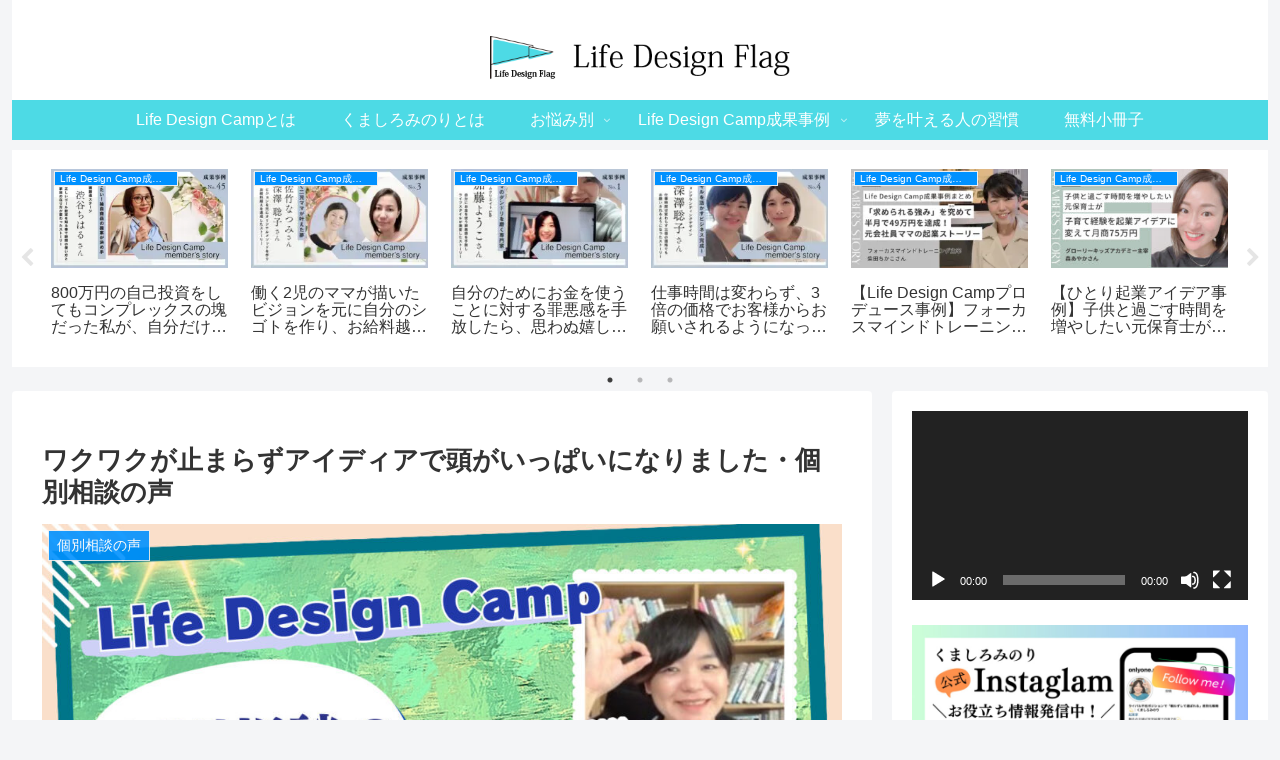

--- FILE ---
content_type: text/html; charset=UTF-8
request_url: https://www.minorijinsei.com/entry/voice-ryouko/
body_size: 48410
content:
<!doctype html>
<html lang="ja">

<head>
<meta charset="utf-8">
<meta name="viewport" content="width=device-width, initial-scale=1.0, viewport-fit=cover">
<meta name="referrer" content="no-referrer-when-downgrade">
<meta name="format-detection" content="telephone=no">


  
    <!-- Global site tag (gtag.js) - Google Analytics -->
    <script async src="https://www.googletagmanager.com/gtag/js?id=G-3VPMQPCKJL"></script>
    <script>
      window.dataLayer = window.dataLayer || [];
      function gtag(){dataLayer.push(arguments);}
      gtag('js', new Date());

      gtag('config', 'G-3VPMQPCKJL');
    </script>

  


  
  

  <!-- preconnect dns-prefetch -->
<link rel="preconnect dns-prefetch" href="//www.googletagmanager.com">
<link rel="preconnect dns-prefetch" href="//www.google-analytics.com">
<link rel="preconnect dns-prefetch" href="//ajax.googleapis.com">
<link rel="preconnect dns-prefetch" href="//cdnjs.cloudflare.com">
<link rel="preconnect dns-prefetch" href="//pagead2.googlesyndication.com">
<link rel="preconnect dns-prefetch" href="//googleads.g.doubleclick.net">
<link rel="preconnect dns-prefetch" href="//tpc.googlesyndication.com">
<link rel="preconnect dns-prefetch" href="//ad.doubleclick.net">
<link rel="preconnect dns-prefetch" href="//www.gstatic.com">
<link rel="preconnect dns-prefetch" href="//cse.google.com">
<link rel="preconnect dns-prefetch" href="//fonts.gstatic.com">
<link rel="preconnect dns-prefetch" href="//fonts.googleapis.com">
<link rel="preconnect dns-prefetch" href="//cms.quantserve.com">
<link rel="preconnect dns-prefetch" href="//secure.gravatar.com">
<link rel="preconnect dns-prefetch" href="//cdn.syndication.twimg.com">
<link rel="preconnect dns-prefetch" href="//cdn.jsdelivr.net">
<link rel="preconnect dns-prefetch" href="//images-fe.ssl-images-amazon.com">
<link rel="preconnect dns-prefetch" href="//completion.amazon.com">
<link rel="preconnect dns-prefetch" href="//m.media-amazon.com">
<link rel="preconnect dns-prefetch" href="//i.moshimo.com">
<link rel="preconnect dns-prefetch" href="//aml.valuecommerce.com">
<link rel="preconnect dns-prefetch" href="//dalc.valuecommerce.com">
<link rel="preconnect dns-prefetch" href="//dalb.valuecommerce.com">

<!-- Preload -->
<link rel="preload" as="font" type="font/woff" href="https://www.minorijinsei.com/wp-content/themes/cocoon-master/webfonts/icomoon/fonts/icomoon.woff?v=2.7.0.2" crossorigin="anonymous">
<link rel="preload" as="font" type="font/woff2" href="https://www.minorijinsei.com/wp-content/themes/cocoon-master/webfonts/fontawesome/fonts/fontawesome-webfont.woff2?v=4.7.0" crossorigin="anonymous">
<title>ワクワクが止まらずアイディアで頭がいっぱいになりました・個別相談の声 | Life Design Flag</title>
<meta name='robots' content='max-image-preview:large' />

<!-- OGP -->
<meta property="og:type" content="article">
<meta property="og:description" content="個別相談の2時間で不安が消えワクワクした未来が描けるようになった！ワクワクが止まらない心躍る未来を見つけることができた良子さんのご感想です。">
<meta property="og:title" content="ワクワクが止まらずアイディアで頭がいっぱいになりました・個別相談の声">
<meta property="og:url" content="https://www.minorijinsei.com/entry/voice-ryouko/">
<meta property="og:image" content="https://www.minorijinsei.com/wp-content/uploads/2022/06/総研アイキャッチ-39.jpg">
<meta property="og:site_name" content="Life Design Flag">
<meta property="og:locale" content="ja_JP">
<meta property="article:published_time" content="2022-06-01T17:32:11+09:00" />
<meta property="article:modified_time" content="2023-11-18T23:16:35+09:00" />
<meta property="article:section" content="個別相談の声">
<!-- /OGP -->

<!-- Twitter Card -->
<meta name="twitter:card" content="summary">
<meta property="twitter:description" content="個別相談の2時間で不安が消えワクワクした未来が描けるようになった！ワクワクが止まらない心躍る未来を見つけることができた良子さんのご感想です。">
<meta property="twitter:title" content="ワクワクが止まらずアイディアで頭がいっぱいになりました・個別相談の声">
<meta property="twitter:url" content="https://www.minorijinsei.com/entry/voice-ryouko/">
<meta name="twitter:image" content="https://www.minorijinsei.com/wp-content/uploads/2022/06/総研アイキャッチ-39.jpg">
<meta name="twitter:domain" content="www.minorijinsei.com">
<!-- /Twitter Card -->
<link rel='dns-prefetch' href='//webfonts.xserver.jp' />
<link rel='dns-prefetch' href='//cdnjs.cloudflare.com' />
<link rel='dns-prefetch' href='//www.googletagmanager.com' />
<link rel="alternate" type="application/rss+xml" title="Life Design Flag &raquo; フィード" href="https://www.minorijinsei.com/feed/" />
<link rel="alternate" type="application/rss+xml" title="Life Design Flag &raquo; コメントフィード" href="https://www.minorijinsei.com/comments/feed/" />
<link rel="alternate" type="application/rss+xml" title="Life Design Flag &raquo; ワクワクが止まらずアイディアで頭がいっぱいになりました・個別相談の声 のコメントのフィード" href="https://www.minorijinsei.com/entry/voice-ryouko/feed/" />
<link rel='stylesheet' id='wp-block-library-css' href='https://www.minorijinsei.com/wp-includes/css/dist/block-library/style.min.css?ver=6.7.4&#038;fver=20241127075205' media='all' />
<style id='global-styles-inline-css'>
:root{--wp--preset--aspect-ratio--square: 1;--wp--preset--aspect-ratio--4-3: 4/3;--wp--preset--aspect-ratio--3-4: 3/4;--wp--preset--aspect-ratio--3-2: 3/2;--wp--preset--aspect-ratio--2-3: 2/3;--wp--preset--aspect-ratio--16-9: 16/9;--wp--preset--aspect-ratio--9-16: 9/16;--wp--preset--color--black: #000000;--wp--preset--color--cyan-bluish-gray: #abb8c3;--wp--preset--color--white: #ffffff;--wp--preset--color--pale-pink: #f78da7;--wp--preset--color--vivid-red: #cf2e2e;--wp--preset--color--luminous-vivid-orange: #ff6900;--wp--preset--color--luminous-vivid-amber: #fcb900;--wp--preset--color--light-green-cyan: #7bdcb5;--wp--preset--color--vivid-green-cyan: #00d084;--wp--preset--color--pale-cyan-blue: #8ed1fc;--wp--preset--color--vivid-cyan-blue: #0693e3;--wp--preset--color--vivid-purple: #9b51e0;--wp--preset--color--key-color: #0091ff;--wp--preset--color--red: #e60033;--wp--preset--color--pink: #e95295;--wp--preset--color--purple: #884898;--wp--preset--color--deep: #55295b;--wp--preset--color--indigo: #1e50a2;--wp--preset--color--blue: #0095d9;--wp--preset--color--light-blue: #2ca9e1;--wp--preset--color--cyan: #00a3af;--wp--preset--color--teal: #007b43;--wp--preset--color--green: #3eb370;--wp--preset--color--light-green: #8bc34a;--wp--preset--color--lime: #c3d825;--wp--preset--color--yellow: #ffd900;--wp--preset--color--amber: #ffc107;--wp--preset--color--orange: #f39800;--wp--preset--color--deep-orange: #ea5506;--wp--preset--color--brown: #954e2a;--wp--preset--color--light-grey: #dddddd;--wp--preset--color--grey: #949495;--wp--preset--color--dark-grey: #666666;--wp--preset--color--cocoon-black: #333333;--wp--preset--color--cocoon-white: #ffffff;--wp--preset--color--watery-blue: #f3fafe;--wp--preset--color--watery-yellow: #fff7cc;--wp--preset--color--watery-red: #fdf2f2;--wp--preset--color--watery-green: #ebf8f4;--wp--preset--color--ex-a: #ffffff;--wp--preset--color--ex-b: #ffffff;--wp--preset--color--ex-c: #ffffff;--wp--preset--color--ex-d: #ffffff;--wp--preset--color--ex-e: #ffffff;--wp--preset--color--ex-f: #ffffff;--wp--preset--gradient--vivid-cyan-blue-to-vivid-purple: linear-gradient(135deg,rgba(6,147,227,1) 0%,rgb(155,81,224) 100%);--wp--preset--gradient--light-green-cyan-to-vivid-green-cyan: linear-gradient(135deg,rgb(122,220,180) 0%,rgb(0,208,130) 100%);--wp--preset--gradient--luminous-vivid-amber-to-luminous-vivid-orange: linear-gradient(135deg,rgba(252,185,0,1) 0%,rgba(255,105,0,1) 100%);--wp--preset--gradient--luminous-vivid-orange-to-vivid-red: linear-gradient(135deg,rgba(255,105,0,1) 0%,rgb(207,46,46) 100%);--wp--preset--gradient--very-light-gray-to-cyan-bluish-gray: linear-gradient(135deg,rgb(238,238,238) 0%,rgb(169,184,195) 100%);--wp--preset--gradient--cool-to-warm-spectrum: linear-gradient(135deg,rgb(74,234,220) 0%,rgb(151,120,209) 20%,rgb(207,42,186) 40%,rgb(238,44,130) 60%,rgb(251,105,98) 80%,rgb(254,248,76) 100%);--wp--preset--gradient--blush-light-purple: linear-gradient(135deg,rgb(255,206,236) 0%,rgb(152,150,240) 100%);--wp--preset--gradient--blush-bordeaux: linear-gradient(135deg,rgb(254,205,165) 0%,rgb(254,45,45) 50%,rgb(107,0,62) 100%);--wp--preset--gradient--luminous-dusk: linear-gradient(135deg,rgb(255,203,112) 0%,rgb(199,81,192) 50%,rgb(65,88,208) 100%);--wp--preset--gradient--pale-ocean: linear-gradient(135deg,rgb(255,245,203) 0%,rgb(182,227,212) 50%,rgb(51,167,181) 100%);--wp--preset--gradient--electric-grass: linear-gradient(135deg,rgb(202,248,128) 0%,rgb(113,206,126) 100%);--wp--preset--gradient--midnight: linear-gradient(135deg,rgb(2,3,129) 0%,rgb(40,116,252) 100%);--wp--preset--font-size--small: 13px;--wp--preset--font-size--medium: 20px;--wp--preset--font-size--large: 36px;--wp--preset--font-size--x-large: 42px;--wp--preset--spacing--20: 0.44rem;--wp--preset--spacing--30: 0.67rem;--wp--preset--spacing--40: 1rem;--wp--preset--spacing--50: 1.5rem;--wp--preset--spacing--60: 2.25rem;--wp--preset--spacing--70: 3.38rem;--wp--preset--spacing--80: 5.06rem;--wp--preset--shadow--natural: 6px 6px 9px rgba(0, 0, 0, 0.2);--wp--preset--shadow--deep: 12px 12px 50px rgba(0, 0, 0, 0.4);--wp--preset--shadow--sharp: 6px 6px 0px rgba(0, 0, 0, 0.2);--wp--preset--shadow--outlined: 6px 6px 0px -3px rgba(255, 255, 255, 1), 6px 6px rgba(0, 0, 0, 1);--wp--preset--shadow--crisp: 6px 6px 0px rgba(0, 0, 0, 1);}:root { --wp--style--global--content-size: 840px;--wp--style--global--wide-size: 1200px; }:where(body) { margin: 0; }.wp-site-blocks > .alignleft { float: left; margin-right: 2em; }.wp-site-blocks > .alignright { float: right; margin-left: 2em; }.wp-site-blocks > .aligncenter { justify-content: center; margin-left: auto; margin-right: auto; }:where(.wp-site-blocks) > * { margin-block-start: 24px; margin-block-end: 0; }:where(.wp-site-blocks) > :first-child { margin-block-start: 0; }:where(.wp-site-blocks) > :last-child { margin-block-end: 0; }:root { --wp--style--block-gap: 24px; }:root :where(.is-layout-flow) > :first-child{margin-block-start: 0;}:root :where(.is-layout-flow) > :last-child{margin-block-end: 0;}:root :where(.is-layout-flow) > *{margin-block-start: 24px;margin-block-end: 0;}:root :where(.is-layout-constrained) > :first-child{margin-block-start: 0;}:root :where(.is-layout-constrained) > :last-child{margin-block-end: 0;}:root :where(.is-layout-constrained) > *{margin-block-start: 24px;margin-block-end: 0;}:root :where(.is-layout-flex){gap: 24px;}:root :where(.is-layout-grid){gap: 24px;}.is-layout-flow > .alignleft{float: left;margin-inline-start: 0;margin-inline-end: 2em;}.is-layout-flow > .alignright{float: right;margin-inline-start: 2em;margin-inline-end: 0;}.is-layout-flow > .aligncenter{margin-left: auto !important;margin-right: auto !important;}.is-layout-constrained > .alignleft{float: left;margin-inline-start: 0;margin-inline-end: 2em;}.is-layout-constrained > .alignright{float: right;margin-inline-start: 2em;margin-inline-end: 0;}.is-layout-constrained > .aligncenter{margin-left: auto !important;margin-right: auto !important;}.is-layout-constrained > :where(:not(.alignleft):not(.alignright):not(.alignfull)){max-width: var(--wp--style--global--content-size);margin-left: auto !important;margin-right: auto !important;}.is-layout-constrained > .alignwide{max-width: var(--wp--style--global--wide-size);}body .is-layout-flex{display: flex;}.is-layout-flex{flex-wrap: wrap;align-items: center;}.is-layout-flex > :is(*, div){margin: 0;}body .is-layout-grid{display: grid;}.is-layout-grid > :is(*, div){margin: 0;}body{padding-top: 0px;padding-right: 0px;padding-bottom: 0px;padding-left: 0px;}a:where(:not(.wp-element-button)){text-decoration: underline;}:root :where(.wp-element-button, .wp-block-button__link){background-color: #32373c;border-width: 0;color: #fff;font-family: inherit;font-size: inherit;line-height: inherit;padding: calc(0.667em + 2px) calc(1.333em + 2px);text-decoration: none;}.has-black-color{color: var(--wp--preset--color--black) !important;}.has-cyan-bluish-gray-color{color: var(--wp--preset--color--cyan-bluish-gray) !important;}.has-white-color{color: var(--wp--preset--color--white) !important;}.has-pale-pink-color{color: var(--wp--preset--color--pale-pink) !important;}.has-vivid-red-color{color: var(--wp--preset--color--vivid-red) !important;}.has-luminous-vivid-orange-color{color: var(--wp--preset--color--luminous-vivid-orange) !important;}.has-luminous-vivid-amber-color{color: var(--wp--preset--color--luminous-vivid-amber) !important;}.has-light-green-cyan-color{color: var(--wp--preset--color--light-green-cyan) !important;}.has-vivid-green-cyan-color{color: var(--wp--preset--color--vivid-green-cyan) !important;}.has-pale-cyan-blue-color{color: var(--wp--preset--color--pale-cyan-blue) !important;}.has-vivid-cyan-blue-color{color: var(--wp--preset--color--vivid-cyan-blue) !important;}.has-vivid-purple-color{color: var(--wp--preset--color--vivid-purple) !important;}.has-key-color-color{color: var(--wp--preset--color--key-color) !important;}.has-red-color{color: var(--wp--preset--color--red) !important;}.has-pink-color{color: var(--wp--preset--color--pink) !important;}.has-purple-color{color: var(--wp--preset--color--purple) !important;}.has-deep-color{color: var(--wp--preset--color--deep) !important;}.has-indigo-color{color: var(--wp--preset--color--indigo) !important;}.has-blue-color{color: var(--wp--preset--color--blue) !important;}.has-light-blue-color{color: var(--wp--preset--color--light-blue) !important;}.has-cyan-color{color: var(--wp--preset--color--cyan) !important;}.has-teal-color{color: var(--wp--preset--color--teal) !important;}.has-green-color{color: var(--wp--preset--color--green) !important;}.has-light-green-color{color: var(--wp--preset--color--light-green) !important;}.has-lime-color{color: var(--wp--preset--color--lime) !important;}.has-yellow-color{color: var(--wp--preset--color--yellow) !important;}.has-amber-color{color: var(--wp--preset--color--amber) !important;}.has-orange-color{color: var(--wp--preset--color--orange) !important;}.has-deep-orange-color{color: var(--wp--preset--color--deep-orange) !important;}.has-brown-color{color: var(--wp--preset--color--brown) !important;}.has-light-grey-color{color: var(--wp--preset--color--light-grey) !important;}.has-grey-color{color: var(--wp--preset--color--grey) !important;}.has-dark-grey-color{color: var(--wp--preset--color--dark-grey) !important;}.has-cocoon-black-color{color: var(--wp--preset--color--cocoon-black) !important;}.has-cocoon-white-color{color: var(--wp--preset--color--cocoon-white) !important;}.has-watery-blue-color{color: var(--wp--preset--color--watery-blue) !important;}.has-watery-yellow-color{color: var(--wp--preset--color--watery-yellow) !important;}.has-watery-red-color{color: var(--wp--preset--color--watery-red) !important;}.has-watery-green-color{color: var(--wp--preset--color--watery-green) !important;}.has-ex-a-color{color: var(--wp--preset--color--ex-a) !important;}.has-ex-b-color{color: var(--wp--preset--color--ex-b) !important;}.has-ex-c-color{color: var(--wp--preset--color--ex-c) !important;}.has-ex-d-color{color: var(--wp--preset--color--ex-d) !important;}.has-ex-e-color{color: var(--wp--preset--color--ex-e) !important;}.has-ex-f-color{color: var(--wp--preset--color--ex-f) !important;}.has-black-background-color{background-color: var(--wp--preset--color--black) !important;}.has-cyan-bluish-gray-background-color{background-color: var(--wp--preset--color--cyan-bluish-gray) !important;}.has-white-background-color{background-color: var(--wp--preset--color--white) !important;}.has-pale-pink-background-color{background-color: var(--wp--preset--color--pale-pink) !important;}.has-vivid-red-background-color{background-color: var(--wp--preset--color--vivid-red) !important;}.has-luminous-vivid-orange-background-color{background-color: var(--wp--preset--color--luminous-vivid-orange) !important;}.has-luminous-vivid-amber-background-color{background-color: var(--wp--preset--color--luminous-vivid-amber) !important;}.has-light-green-cyan-background-color{background-color: var(--wp--preset--color--light-green-cyan) !important;}.has-vivid-green-cyan-background-color{background-color: var(--wp--preset--color--vivid-green-cyan) !important;}.has-pale-cyan-blue-background-color{background-color: var(--wp--preset--color--pale-cyan-blue) !important;}.has-vivid-cyan-blue-background-color{background-color: var(--wp--preset--color--vivid-cyan-blue) !important;}.has-vivid-purple-background-color{background-color: var(--wp--preset--color--vivid-purple) !important;}.has-key-color-background-color{background-color: var(--wp--preset--color--key-color) !important;}.has-red-background-color{background-color: var(--wp--preset--color--red) !important;}.has-pink-background-color{background-color: var(--wp--preset--color--pink) !important;}.has-purple-background-color{background-color: var(--wp--preset--color--purple) !important;}.has-deep-background-color{background-color: var(--wp--preset--color--deep) !important;}.has-indigo-background-color{background-color: var(--wp--preset--color--indigo) !important;}.has-blue-background-color{background-color: var(--wp--preset--color--blue) !important;}.has-light-blue-background-color{background-color: var(--wp--preset--color--light-blue) !important;}.has-cyan-background-color{background-color: var(--wp--preset--color--cyan) !important;}.has-teal-background-color{background-color: var(--wp--preset--color--teal) !important;}.has-green-background-color{background-color: var(--wp--preset--color--green) !important;}.has-light-green-background-color{background-color: var(--wp--preset--color--light-green) !important;}.has-lime-background-color{background-color: var(--wp--preset--color--lime) !important;}.has-yellow-background-color{background-color: var(--wp--preset--color--yellow) !important;}.has-amber-background-color{background-color: var(--wp--preset--color--amber) !important;}.has-orange-background-color{background-color: var(--wp--preset--color--orange) !important;}.has-deep-orange-background-color{background-color: var(--wp--preset--color--deep-orange) !important;}.has-brown-background-color{background-color: var(--wp--preset--color--brown) !important;}.has-light-grey-background-color{background-color: var(--wp--preset--color--light-grey) !important;}.has-grey-background-color{background-color: var(--wp--preset--color--grey) !important;}.has-dark-grey-background-color{background-color: var(--wp--preset--color--dark-grey) !important;}.has-cocoon-black-background-color{background-color: var(--wp--preset--color--cocoon-black) !important;}.has-cocoon-white-background-color{background-color: var(--wp--preset--color--cocoon-white) !important;}.has-watery-blue-background-color{background-color: var(--wp--preset--color--watery-blue) !important;}.has-watery-yellow-background-color{background-color: var(--wp--preset--color--watery-yellow) !important;}.has-watery-red-background-color{background-color: var(--wp--preset--color--watery-red) !important;}.has-watery-green-background-color{background-color: var(--wp--preset--color--watery-green) !important;}.has-ex-a-background-color{background-color: var(--wp--preset--color--ex-a) !important;}.has-ex-b-background-color{background-color: var(--wp--preset--color--ex-b) !important;}.has-ex-c-background-color{background-color: var(--wp--preset--color--ex-c) !important;}.has-ex-d-background-color{background-color: var(--wp--preset--color--ex-d) !important;}.has-ex-e-background-color{background-color: var(--wp--preset--color--ex-e) !important;}.has-ex-f-background-color{background-color: var(--wp--preset--color--ex-f) !important;}.has-black-border-color{border-color: var(--wp--preset--color--black) !important;}.has-cyan-bluish-gray-border-color{border-color: var(--wp--preset--color--cyan-bluish-gray) !important;}.has-white-border-color{border-color: var(--wp--preset--color--white) !important;}.has-pale-pink-border-color{border-color: var(--wp--preset--color--pale-pink) !important;}.has-vivid-red-border-color{border-color: var(--wp--preset--color--vivid-red) !important;}.has-luminous-vivid-orange-border-color{border-color: var(--wp--preset--color--luminous-vivid-orange) !important;}.has-luminous-vivid-amber-border-color{border-color: var(--wp--preset--color--luminous-vivid-amber) !important;}.has-light-green-cyan-border-color{border-color: var(--wp--preset--color--light-green-cyan) !important;}.has-vivid-green-cyan-border-color{border-color: var(--wp--preset--color--vivid-green-cyan) !important;}.has-pale-cyan-blue-border-color{border-color: var(--wp--preset--color--pale-cyan-blue) !important;}.has-vivid-cyan-blue-border-color{border-color: var(--wp--preset--color--vivid-cyan-blue) !important;}.has-vivid-purple-border-color{border-color: var(--wp--preset--color--vivid-purple) !important;}.has-key-color-border-color{border-color: var(--wp--preset--color--key-color) !important;}.has-red-border-color{border-color: var(--wp--preset--color--red) !important;}.has-pink-border-color{border-color: var(--wp--preset--color--pink) !important;}.has-purple-border-color{border-color: var(--wp--preset--color--purple) !important;}.has-deep-border-color{border-color: var(--wp--preset--color--deep) !important;}.has-indigo-border-color{border-color: var(--wp--preset--color--indigo) !important;}.has-blue-border-color{border-color: var(--wp--preset--color--blue) !important;}.has-light-blue-border-color{border-color: var(--wp--preset--color--light-blue) !important;}.has-cyan-border-color{border-color: var(--wp--preset--color--cyan) !important;}.has-teal-border-color{border-color: var(--wp--preset--color--teal) !important;}.has-green-border-color{border-color: var(--wp--preset--color--green) !important;}.has-light-green-border-color{border-color: var(--wp--preset--color--light-green) !important;}.has-lime-border-color{border-color: var(--wp--preset--color--lime) !important;}.has-yellow-border-color{border-color: var(--wp--preset--color--yellow) !important;}.has-amber-border-color{border-color: var(--wp--preset--color--amber) !important;}.has-orange-border-color{border-color: var(--wp--preset--color--orange) !important;}.has-deep-orange-border-color{border-color: var(--wp--preset--color--deep-orange) !important;}.has-brown-border-color{border-color: var(--wp--preset--color--brown) !important;}.has-light-grey-border-color{border-color: var(--wp--preset--color--light-grey) !important;}.has-grey-border-color{border-color: var(--wp--preset--color--grey) !important;}.has-dark-grey-border-color{border-color: var(--wp--preset--color--dark-grey) !important;}.has-cocoon-black-border-color{border-color: var(--wp--preset--color--cocoon-black) !important;}.has-cocoon-white-border-color{border-color: var(--wp--preset--color--cocoon-white) !important;}.has-watery-blue-border-color{border-color: var(--wp--preset--color--watery-blue) !important;}.has-watery-yellow-border-color{border-color: var(--wp--preset--color--watery-yellow) !important;}.has-watery-red-border-color{border-color: var(--wp--preset--color--watery-red) !important;}.has-watery-green-border-color{border-color: var(--wp--preset--color--watery-green) !important;}.has-ex-a-border-color{border-color: var(--wp--preset--color--ex-a) !important;}.has-ex-b-border-color{border-color: var(--wp--preset--color--ex-b) !important;}.has-ex-c-border-color{border-color: var(--wp--preset--color--ex-c) !important;}.has-ex-d-border-color{border-color: var(--wp--preset--color--ex-d) !important;}.has-ex-e-border-color{border-color: var(--wp--preset--color--ex-e) !important;}.has-ex-f-border-color{border-color: var(--wp--preset--color--ex-f) !important;}.has-vivid-cyan-blue-to-vivid-purple-gradient-background{background: var(--wp--preset--gradient--vivid-cyan-blue-to-vivid-purple) !important;}.has-light-green-cyan-to-vivid-green-cyan-gradient-background{background: var(--wp--preset--gradient--light-green-cyan-to-vivid-green-cyan) !important;}.has-luminous-vivid-amber-to-luminous-vivid-orange-gradient-background{background: var(--wp--preset--gradient--luminous-vivid-amber-to-luminous-vivid-orange) !important;}.has-luminous-vivid-orange-to-vivid-red-gradient-background{background: var(--wp--preset--gradient--luminous-vivid-orange-to-vivid-red) !important;}.has-very-light-gray-to-cyan-bluish-gray-gradient-background{background: var(--wp--preset--gradient--very-light-gray-to-cyan-bluish-gray) !important;}.has-cool-to-warm-spectrum-gradient-background{background: var(--wp--preset--gradient--cool-to-warm-spectrum) !important;}.has-blush-light-purple-gradient-background{background: var(--wp--preset--gradient--blush-light-purple) !important;}.has-blush-bordeaux-gradient-background{background: var(--wp--preset--gradient--blush-bordeaux) !important;}.has-luminous-dusk-gradient-background{background: var(--wp--preset--gradient--luminous-dusk) !important;}.has-pale-ocean-gradient-background{background: var(--wp--preset--gradient--pale-ocean) !important;}.has-electric-grass-gradient-background{background: var(--wp--preset--gradient--electric-grass) !important;}.has-midnight-gradient-background{background: var(--wp--preset--gradient--midnight) !important;}.has-small-font-size{font-size: var(--wp--preset--font-size--small) !important;}.has-medium-font-size{font-size: var(--wp--preset--font-size--medium) !important;}.has-large-font-size{font-size: var(--wp--preset--font-size--large) !important;}.has-x-large-font-size{font-size: var(--wp--preset--font-size--x-large) !important;}
:root :where(.wp-block-pullquote){font-size: 1.5em;line-height: 1.6;}
</style>
<link rel='stylesheet' id='contact-form-7-css' href='https://www.minorijinsei.com/wp-content/plugins/contact-form-7/includes/css/styles.css?ver=6.1.4&#038;fver=20251201094453' media='all' />
<link rel='stylesheet' id='cocoon-style-css' href='https://www.minorijinsei.com/wp-content/themes/cocoon-master/style.css?ver=6.7.4&#038;fver=20260121075240' media='all' />
<style id='cocoon-style-inline-css'>
#header-container,#header-container .navi,#navi .navi-in>.menu-header .sub-menu,.article h2,.sidebar h2,.sidebar h3,.cat-link,.cat-label,.appeal-content .appeal-button,.demo .cat-label,.blogcard-type .blogcard-label,#footer{background-color:#0091ff}#navi .navi-in a:hover,#footer a:not(.sns-button):hover{background-color:rgba(255,255,255,.2)}.article h3,.article h4,.article h5,.article h6,.cat-link,.tag-link{border-color:#0091ff}blockquote::before,blockquote::after,.pager-post-navi a.a-wrap::before{color:rgba(0,145,255,.5)}blockquote,.key-btn{background-color:rgba(0,145,255,.05);border-color:rgba(0,145,255,.5)}pre,.pager-links span,.scrollable-table table th,table th,.pagination .current{background-color:rgba(0,145,255,.1);border-color:rgba(0,145,255,.5)}table:not(.has-border-color) th,table:not(.has-border-color) td,table:not(.has-border-color) thead,table:not(.has-border-color) tfoot,.page-numbers,.page-numbers.dots,.tagcloud a,.list.ecb-entry-border .entry-card-wrap,.related-entries.recb-entry-border .related-entry-card-wrap,.carousel .a-wrap,.pager-post-navi.post-navi-border a.a-wrap,.article .toc,.a-wrap .blogcard,.author-box,.comment-reply-link,.ranking-item{border-color:rgba(0,145,255,.5)}table tr:nth-of-type(2n+1),.page-numbers.dots,.a-wrap:hover,.pagination a:hover,.pagination-next-link:hover,.widget_recent_entries ul li a:hover,.widget_categories ul li a:hover,.widget_archive ul li a:hover,.widget_pages ul li a:hover,.widget_meta ul li a:hover,.widget_rss ul li a:hover,.widget_nav_menu ul li a:hover,.pager-links a:hover span,.tag-link:hover,.tagcloud a:hover{background-color:rgba(0,145,255,.05)}.header,.header .site-name-text,#navi .navi-in a,#navi .navi-in a:hover,.article h2,.sidebar h2,.sidebar h3,#footer,#footer a:not(.sns-button){color:#fff}.header .header-in{min-height:100px}.header,.header .site-name-text,#navi .navi-in a,#navi .navi-in a:hover{color:#000}.header{background-color:#fff}.header,.header .site-name-text{color:#fff}#header-container .navi,#navi .navi-in>.menu-header .sub-menu{background-color:#4ddae5}#navi .navi-in a,#navi .navi-in a:hover{color:#fff}#navi .navi-in a:hover{background-color:rgba(255,255,255,.2)}.main{width:860px}.sidebar{width:376px}@media screen and (max-width:1255px){.wrap{width:auto}.main,.sidebar,.sidebar-left .main,.sidebar-left .sidebar{margin:0 .5%}.main{width:67.4%}.sidebar{padding:1.5%;width:30%}.entry-card-thumb{width:38%}.entry-card-content{margin-left:40%}}body::after{content:url(https://www.minorijinsei.com/wp-content/themes/cocoon-master/lib/analytics/access.php?post_id=7340&post_type=post&t=1769030157)!important;visibility:hidden;position:absolute;bottom:0;right:0;width:1px;height:1px;overflow:hidden;display:inline!important}.logo-header img{height:56px;width:auto}.fixed-header .logo-header img{height:auto}.logo-header img{width:300px;height:auto}.fixed-header .logo-header img{width:auto}.toc-checkbox{display:none}.toc-content{visibility:hidden;height:0;opacity:.2;transition:all 0.5s ease-out}.toc-checkbox:checked~.toc-content{visibility:visible;padding-top:.6em;height:100%;opacity:1}.toc-title::after{content:'[開く]';margin-left:.5em;cursor:pointer;font-size:.8em}.toc-title:hover::after{text-decoration:underline}.toc-checkbox:checked+.toc-title::after{content:'[閉じる]'}.eye-catch-wrap{justify-content:center}#respond{inset:0;position:absolute;visibility:hidden}#navi .navi-in>ul>li{width:auto}#navi .navi-in>ul>li>a{padding:0 1.4em}.entry-content>*,.demo .entry-content p{line-height:1.8}.entry-content>*,.mce-content-body>*,.article p,.demo .entry-content p,.article dl,.article ul,.article ol,.article blockquote,.article pre,.article table,.article .toc,.body .article,.body .column-wrap,.body .new-entry-cards,.body .popular-entry-cards,.body .navi-entry-cards,.body .box-menus,.body .ranking-item,.body .rss-entry-cards,.body .widget,.body .author-box,.body .blogcard-wrap,.body .login-user-only,.body .information-box,.body .question-box,.body .alert-box,.body .information,.body .question,.body .alert,.body .memo-box,.body .comment-box,.body .common-icon-box,.body .blank-box,.body .button-block,.body .micro-bottom,.body .caption-box,.body .tab-caption-box,.body .label-box,.body .toggle-wrap,.body .wp-block-image,.body .booklink-box,.body .kaerebalink-box,.body .tomarebalink-box,.body .product-item-box,.body .speech-wrap,.body .wp-block-categories,.body .wp-block-archives,.body .wp-block-archives-dropdown,.body .wp-block-calendar,.body .ad-area,.body .wp-block-gallery,.body .wp-block-audio,.body .wp-block-cover,.body .wp-block-file,.body .wp-block-media-text,.body .wp-block-video,.body .wp-block-buttons,.body .wp-block-columns,.body .wp-block-separator,.body .components-placeholder,.body .wp-block-search,.body .wp-block-social-links,.body .timeline-box,.body .blogcard-type,.body .btn-wrap,.body .btn-wrap a,.body .block-box,.body .wp-block-embed,.body .wp-block-group,.body .wp-block-table,.body .scrollable-table,.body .wp-block-separator,.body .wp-block,.body .video-container,.comment-area,.related-entries,.pager-post-navi,.comment-respond{margin-bottom:1.4em}#wpcontent #wpbody .is-root-container>*{margin-bottom:1.4em}.article h2,.article h3,.article h4,.article h5,.article h6{margin-bottom:1.26em}@media screen and (max-width:480px){.body,.menu-content{font-size:16px}}@media screen and (max-width:781px){.wp-block-column{margin-bottom:1.4em}}@media screen and (max-width:834px){.container .column-wrap{gap:1.4em}}.article .micro-top{margin-bottom:.28em}.article .micro-bottom{margin-top:-1.26em}.article .micro-balloon{margin-bottom:.7em}.article .micro-bottom.micro-balloon{margin-top:-.98em}.blank-box.bb-key-color{border-color:#0091ff}.iic-key-color li::before{color:#0091ff}.blank-box.bb-tab.bb-key-color::before{background-color:#0091ff}.tb-key-color .toggle-button{border:1px solid #0091ff;background:#0091ff;color:#fff}.tb-key-color .toggle-button::before{color:#ccc}.tb-key-color .toggle-checkbox:checked~.toggle-content{border-color:#0091ff}.cb-key-color.caption-box{border-color:#0091ff}.cb-key-color .caption-box-label{background-color:#0091ff;color:#fff}.tcb-key-color .tab-caption-box-label{background-color:#0091ff;color:#fff}.tcb-key-color .tab-caption-box-content{border-color:#0091ff}.lb-key-color .label-box-content{border-color:#0091ff}.mc-key-color{background-color:#0091ff;color:#fff;border:none}.mc-key-color.micro-bottom::after{border-bottom-color:#0091ff;border-top-color:transparent}.mc-key-color::before{border-top-color:transparent;border-bottom-color:transparent}.mc-key-color::after{border-top-color:#0091ff}.btn-key-color,.btn-wrap.btn-wrap-key-color>a{background-color:#0091ff}.has-text-color.has-key-color-color{color:#0091ff}.has-background.has-key-color-background-color{background-color:#0091ff}.body.article,body#tinymce.wp-editor{background-color:#fff}.body.article,.editor-post-title__block .editor-post-title__input,body#tinymce.wp-editor{color:#333}html .body .has-key-color-background-color{background-color:#0091ff}html .body .has-key-color-color{color:#0091ff}html .body .has-key-color-border-color{border-color:#0091ff}html .body .btn-wrap.has-key-color-background-color>a{background-color:#0091ff}html .body .btn-wrap.has-key-color-color>a{color:#0091ff}html .body .btn-wrap.has-key-color-border-color>a{border-color:#0091ff}html .body .bb-tab.has-key-color-border-color .bb-label{background-color:#0091ff}html .body .toggle-wrap.has-key-color-border-color:not(.not-nested-style) .toggle-button{background-color:#0091ff}html .body .toggle-wrap.has-key-color-border-color:not(.not-nested-style) .toggle-button,html .body .toggle-wrap.has-key-color-border-color:not(.not-nested-style) .toggle-content{border-color:#0091ff}html .body .toggle-wrap.has-key-color-background-color:not(.not-nested-style) .toggle-content{background-color:#0091ff}html .body .toggle-wrap.has-key-color-color:not(.not-nested-style) .toggle-content{color:#0091ff}html .body .iconlist-box.has-key-color-icon-color li::before{color:#0091ff}.micro-text.has-key-color-color{color:#0091ff}html .body .micro-balloon.has-key-color-color{color:#0091ff}html .body .micro-balloon.has-key-color-background-color{background-color:#0091ff;border-color:transparent}html .body .micro-balloon.has-key-color-background-color.micro-bottom::after{border-bottom-color:#0091ff;border-top-color:transparent}html .body .micro-balloon.has-key-color-background-color::before{border-top-color:transparent;border-bottom-color:transparent}html .body .micro-balloon.has-key-color-background-color::after{border-top-color:#0091ff}html .body .micro-balloon.has-border-color.has-key-color-border-color{border-color:#0091ff}html .body .micro-balloon.micro-top.has-key-color-border-color::before{border-top-color:#0091ff}html .body .micro-balloon.micro-bottom.has-key-color-border-color::before{border-bottom-color:#0091ff}html .body .caption-box.has-key-color-border-color:not(.not-nested-style) .box-label{background-color:#0091ff}html .body .tab-caption-box.has-key-color-border-color:not(.not-nested-style) .box-label{background-color:#0091ff}html .body .tab-caption-box.has-key-color-border-color:not(.not-nested-style) .box-content{border-color:#0091ff}html .body .tab-caption-box.has-key-color-background-color:not(.not-nested-style) .box-content{background-color:#0091ff}html .body .tab-caption-box.has-key-color-color:not(.not-nested-style) .box-content{color:#0091ff}html .body .label-box.has-key-color-border-color:not(.not-nested-style) .box-content{border-color:#0091ff}html .body .label-box.has-key-color-background-color:not(.not-nested-style) .box-content{background-color:#0091ff}html .body .label-box.has-key-color-color:not(.not-nested-style) .box-content{color:#0091ff}html .body .speech-wrap:not(.not-nested-style) .speech-balloon.has-key-color-background-color{background-color:#0091ff}html .body .speech-wrap:not(.not-nested-style) .speech-balloon.has-text-color.has-key-color-color{color:#0091ff}html .body .speech-wrap:not(.not-nested-style) .speech-balloon.has-key-color-border-color{border-color:#0091ff}html .body .speech-wrap.sbp-l:not(.not-nested-style) .speech-balloon.has-key-color-border-color::before{border-right-color:#0091ff}html .body .speech-wrap.sbp-r:not(.not-nested-style) .speech-balloon.has-key-color-border-color::before{border-left-color:#0091ff}html .body .speech-wrap.sbp-l:not(.not-nested-style) .speech-balloon.has-key-color-background-color::after{border-right-color:#0091ff}html .body .speech-wrap.sbp-r:not(.not-nested-style) .speech-balloon.has-key-color-background-color::after{border-left-color:#0091ff}html .body .speech-wrap.sbs-line.sbp-r:not(.not-nested-style) .speech-balloon.has-key-color-background-color{background-color:#0091ff}html .body .speech-wrap.sbs-line.sbp-r:not(.not-nested-style) .speech-balloon.has-key-color-border-color{border-color:#0091ff}html .body .speech-wrap.sbs-think:not(.not-nested-style) .speech-balloon.has-key-color-border-color::before,html .body .speech-wrap.sbs-think:not(.not-nested-style) .speech-balloon.has-key-color-border-color::after{border-color:#0091ff}html .body .speech-wrap.sbs-think:not(.not-nested-style) .speech-balloon.has-key-color-background-color::before,html .body .speech-wrap.sbs-think:not(.not-nested-style) .speech-balloon.has-key-color-background-color::after{background-color:#0091ff}html .body .speech-wrap.sbs-think:not(.not-nested-style) .speech-balloon.has-key-color-border-color::before{border-color:#0091ff}html .body .timeline-box.has-key-color-point-color:not(.not-nested-style) .timeline-item::before{background-color:#0091ff}.has-key-color-border-color.is-style-accordion:not(.not-nested-style) .faq-question{background-color:#0091ff}html .body .has-key-color-question-color:not(.not-nested-style) .faq-question-label{color:#0091ff}html .body .has-key-color-question-color.has-border-color:not(.not-nested-style) .faq-question-label{color:#0091ff}html .body .has-key-color-answer-color:not(.not-nested-style) .faq-answer-label{color:#0091ff}html .body .is-style-square.has-key-color-question-color:not(.not-nested-style) .faq-question-label{color:#fff;background-color:#0091ff}html .body .is-style-square.has-key-color-answer-color:not(.not-nested-style) .faq-answer-label{color:#fff;background-color:#0091ff}html .body .has-red-background-color{background-color:#e60033}html .body .has-red-color{color:#e60033}html .body .has-red-border-color{border-color:#e60033}html .body .btn-wrap.has-red-background-color>a{background-color:#e60033}html .body .btn-wrap.has-red-color>a{color:#e60033}html .body .btn-wrap.has-red-border-color>a{border-color:#e60033}html .body .bb-tab.has-red-border-color .bb-label{background-color:#e60033}html .body .toggle-wrap.has-red-border-color:not(.not-nested-style) .toggle-button{background-color:#e60033}html .body .toggle-wrap.has-red-border-color:not(.not-nested-style) .toggle-button,html .body .toggle-wrap.has-red-border-color:not(.not-nested-style) .toggle-content{border-color:#e60033}html .body .toggle-wrap.has-red-background-color:not(.not-nested-style) .toggle-content{background-color:#e60033}html .body .toggle-wrap.has-red-color:not(.not-nested-style) .toggle-content{color:#e60033}html .body .iconlist-box.has-red-icon-color li::before{color:#e60033}.micro-text.has-red-color{color:#e60033}html .body .micro-balloon.has-red-color{color:#e60033}html .body .micro-balloon.has-red-background-color{background-color:#e60033;border-color:transparent}html .body .micro-balloon.has-red-background-color.micro-bottom::after{border-bottom-color:#e60033;border-top-color:transparent}html .body .micro-balloon.has-red-background-color::before{border-top-color:transparent;border-bottom-color:transparent}html .body .micro-balloon.has-red-background-color::after{border-top-color:#e60033}html .body .micro-balloon.has-border-color.has-red-border-color{border-color:#e60033}html .body .micro-balloon.micro-top.has-red-border-color::before{border-top-color:#e60033}html .body .micro-balloon.micro-bottom.has-red-border-color::before{border-bottom-color:#e60033}html .body .caption-box.has-red-border-color:not(.not-nested-style) .box-label{background-color:#e60033}html .body .tab-caption-box.has-red-border-color:not(.not-nested-style) .box-label{background-color:#e60033}html .body .tab-caption-box.has-red-border-color:not(.not-nested-style) .box-content{border-color:#e60033}html .body .tab-caption-box.has-red-background-color:not(.not-nested-style) .box-content{background-color:#e60033}html .body .tab-caption-box.has-red-color:not(.not-nested-style) .box-content{color:#e60033}html .body .label-box.has-red-border-color:not(.not-nested-style) .box-content{border-color:#e60033}html .body .label-box.has-red-background-color:not(.not-nested-style) .box-content{background-color:#e60033}html .body .label-box.has-red-color:not(.not-nested-style) .box-content{color:#e60033}html .body .speech-wrap:not(.not-nested-style) .speech-balloon.has-red-background-color{background-color:#e60033}html .body .speech-wrap:not(.not-nested-style) .speech-balloon.has-text-color.has-red-color{color:#e60033}html .body .speech-wrap:not(.not-nested-style) .speech-balloon.has-red-border-color{border-color:#e60033}html .body .speech-wrap.sbp-l:not(.not-nested-style) .speech-balloon.has-red-border-color::before{border-right-color:#e60033}html .body .speech-wrap.sbp-r:not(.not-nested-style) .speech-balloon.has-red-border-color::before{border-left-color:#e60033}html .body .speech-wrap.sbp-l:not(.not-nested-style) .speech-balloon.has-red-background-color::after{border-right-color:#e60033}html .body .speech-wrap.sbp-r:not(.not-nested-style) .speech-balloon.has-red-background-color::after{border-left-color:#e60033}html .body .speech-wrap.sbs-line.sbp-r:not(.not-nested-style) .speech-balloon.has-red-background-color{background-color:#e60033}html .body .speech-wrap.sbs-line.sbp-r:not(.not-nested-style) .speech-balloon.has-red-border-color{border-color:#e60033}html .body .speech-wrap.sbs-think:not(.not-nested-style) .speech-balloon.has-red-border-color::before,html .body .speech-wrap.sbs-think:not(.not-nested-style) .speech-balloon.has-red-border-color::after{border-color:#e60033}html .body .speech-wrap.sbs-think:not(.not-nested-style) .speech-balloon.has-red-background-color::before,html .body .speech-wrap.sbs-think:not(.not-nested-style) .speech-balloon.has-red-background-color::after{background-color:#e60033}html .body .speech-wrap.sbs-think:not(.not-nested-style) .speech-balloon.has-red-border-color::before{border-color:#e60033}html .body .timeline-box.has-red-point-color:not(.not-nested-style) .timeline-item::before{background-color:#e60033}.has-red-border-color.is-style-accordion:not(.not-nested-style) .faq-question{background-color:#e60033}html .body .has-red-question-color:not(.not-nested-style) .faq-question-label{color:#e60033}html .body .has-red-question-color.has-border-color:not(.not-nested-style) .faq-question-label{color:#e60033}html .body .has-red-answer-color:not(.not-nested-style) .faq-answer-label{color:#e60033}html .body .is-style-square.has-red-question-color:not(.not-nested-style) .faq-question-label{color:#fff;background-color:#e60033}html .body .is-style-square.has-red-answer-color:not(.not-nested-style) .faq-answer-label{color:#fff;background-color:#e60033}html .body .has-pink-background-color{background-color:#e95295}html .body .has-pink-color{color:#e95295}html .body .has-pink-border-color{border-color:#e95295}html .body .btn-wrap.has-pink-background-color>a{background-color:#e95295}html .body .btn-wrap.has-pink-color>a{color:#e95295}html .body .btn-wrap.has-pink-border-color>a{border-color:#e95295}html .body .bb-tab.has-pink-border-color .bb-label{background-color:#e95295}html .body .toggle-wrap.has-pink-border-color:not(.not-nested-style) .toggle-button{background-color:#e95295}html .body .toggle-wrap.has-pink-border-color:not(.not-nested-style) .toggle-button,html .body .toggle-wrap.has-pink-border-color:not(.not-nested-style) .toggle-content{border-color:#e95295}html .body .toggle-wrap.has-pink-background-color:not(.not-nested-style) .toggle-content{background-color:#e95295}html .body .toggle-wrap.has-pink-color:not(.not-nested-style) .toggle-content{color:#e95295}html .body .iconlist-box.has-pink-icon-color li::before{color:#e95295}.micro-text.has-pink-color{color:#e95295}html .body .micro-balloon.has-pink-color{color:#e95295}html .body .micro-balloon.has-pink-background-color{background-color:#e95295;border-color:transparent}html .body .micro-balloon.has-pink-background-color.micro-bottom::after{border-bottom-color:#e95295;border-top-color:transparent}html .body .micro-balloon.has-pink-background-color::before{border-top-color:transparent;border-bottom-color:transparent}html .body .micro-balloon.has-pink-background-color::after{border-top-color:#e95295}html .body .micro-balloon.has-border-color.has-pink-border-color{border-color:#e95295}html .body .micro-balloon.micro-top.has-pink-border-color::before{border-top-color:#e95295}html .body .micro-balloon.micro-bottom.has-pink-border-color::before{border-bottom-color:#e95295}html .body .caption-box.has-pink-border-color:not(.not-nested-style) .box-label{background-color:#e95295}html .body .tab-caption-box.has-pink-border-color:not(.not-nested-style) .box-label{background-color:#e95295}html .body .tab-caption-box.has-pink-border-color:not(.not-nested-style) .box-content{border-color:#e95295}html .body .tab-caption-box.has-pink-background-color:not(.not-nested-style) .box-content{background-color:#e95295}html .body .tab-caption-box.has-pink-color:not(.not-nested-style) .box-content{color:#e95295}html .body .label-box.has-pink-border-color:not(.not-nested-style) .box-content{border-color:#e95295}html .body .label-box.has-pink-background-color:not(.not-nested-style) .box-content{background-color:#e95295}html .body .label-box.has-pink-color:not(.not-nested-style) .box-content{color:#e95295}html .body .speech-wrap:not(.not-nested-style) .speech-balloon.has-pink-background-color{background-color:#e95295}html .body .speech-wrap:not(.not-nested-style) .speech-balloon.has-text-color.has-pink-color{color:#e95295}html .body .speech-wrap:not(.not-nested-style) .speech-balloon.has-pink-border-color{border-color:#e95295}html .body .speech-wrap.sbp-l:not(.not-nested-style) .speech-balloon.has-pink-border-color::before{border-right-color:#e95295}html .body .speech-wrap.sbp-r:not(.not-nested-style) .speech-balloon.has-pink-border-color::before{border-left-color:#e95295}html .body .speech-wrap.sbp-l:not(.not-nested-style) .speech-balloon.has-pink-background-color::after{border-right-color:#e95295}html .body .speech-wrap.sbp-r:not(.not-nested-style) .speech-balloon.has-pink-background-color::after{border-left-color:#e95295}html .body .speech-wrap.sbs-line.sbp-r:not(.not-nested-style) .speech-balloon.has-pink-background-color{background-color:#e95295}html .body .speech-wrap.sbs-line.sbp-r:not(.not-nested-style) .speech-balloon.has-pink-border-color{border-color:#e95295}html .body .speech-wrap.sbs-think:not(.not-nested-style) .speech-balloon.has-pink-border-color::before,html .body .speech-wrap.sbs-think:not(.not-nested-style) .speech-balloon.has-pink-border-color::after{border-color:#e95295}html .body .speech-wrap.sbs-think:not(.not-nested-style) .speech-balloon.has-pink-background-color::before,html .body .speech-wrap.sbs-think:not(.not-nested-style) .speech-balloon.has-pink-background-color::after{background-color:#e95295}html .body .speech-wrap.sbs-think:not(.not-nested-style) .speech-balloon.has-pink-border-color::before{border-color:#e95295}html .body .timeline-box.has-pink-point-color:not(.not-nested-style) .timeline-item::before{background-color:#e95295}.has-pink-border-color.is-style-accordion:not(.not-nested-style) .faq-question{background-color:#e95295}html .body .has-pink-question-color:not(.not-nested-style) .faq-question-label{color:#e95295}html .body .has-pink-question-color.has-border-color:not(.not-nested-style) .faq-question-label{color:#e95295}html .body .has-pink-answer-color:not(.not-nested-style) .faq-answer-label{color:#e95295}html .body .is-style-square.has-pink-question-color:not(.not-nested-style) .faq-question-label{color:#fff;background-color:#e95295}html .body .is-style-square.has-pink-answer-color:not(.not-nested-style) .faq-answer-label{color:#fff;background-color:#e95295}html .body .has-purple-background-color{background-color:#884898}html .body .has-purple-color{color:#884898}html .body .has-purple-border-color{border-color:#884898}html .body .btn-wrap.has-purple-background-color>a{background-color:#884898}html .body .btn-wrap.has-purple-color>a{color:#884898}html .body .btn-wrap.has-purple-border-color>a{border-color:#884898}html .body .bb-tab.has-purple-border-color .bb-label{background-color:#884898}html .body .toggle-wrap.has-purple-border-color:not(.not-nested-style) .toggle-button{background-color:#884898}html .body .toggle-wrap.has-purple-border-color:not(.not-nested-style) .toggle-button,html .body .toggle-wrap.has-purple-border-color:not(.not-nested-style) .toggle-content{border-color:#884898}html .body .toggle-wrap.has-purple-background-color:not(.not-nested-style) .toggle-content{background-color:#884898}html .body .toggle-wrap.has-purple-color:not(.not-nested-style) .toggle-content{color:#884898}html .body .iconlist-box.has-purple-icon-color li::before{color:#884898}.micro-text.has-purple-color{color:#884898}html .body .micro-balloon.has-purple-color{color:#884898}html .body .micro-balloon.has-purple-background-color{background-color:#884898;border-color:transparent}html .body .micro-balloon.has-purple-background-color.micro-bottom::after{border-bottom-color:#884898;border-top-color:transparent}html .body .micro-balloon.has-purple-background-color::before{border-top-color:transparent;border-bottom-color:transparent}html .body .micro-balloon.has-purple-background-color::after{border-top-color:#884898}html .body .micro-balloon.has-border-color.has-purple-border-color{border-color:#884898}html .body .micro-balloon.micro-top.has-purple-border-color::before{border-top-color:#884898}html .body .micro-balloon.micro-bottom.has-purple-border-color::before{border-bottom-color:#884898}html .body .caption-box.has-purple-border-color:not(.not-nested-style) .box-label{background-color:#884898}html .body .tab-caption-box.has-purple-border-color:not(.not-nested-style) .box-label{background-color:#884898}html .body .tab-caption-box.has-purple-border-color:not(.not-nested-style) .box-content{border-color:#884898}html .body .tab-caption-box.has-purple-background-color:not(.not-nested-style) .box-content{background-color:#884898}html .body .tab-caption-box.has-purple-color:not(.not-nested-style) .box-content{color:#884898}html .body .label-box.has-purple-border-color:not(.not-nested-style) .box-content{border-color:#884898}html .body .label-box.has-purple-background-color:not(.not-nested-style) .box-content{background-color:#884898}html .body .label-box.has-purple-color:not(.not-nested-style) .box-content{color:#884898}html .body .speech-wrap:not(.not-nested-style) .speech-balloon.has-purple-background-color{background-color:#884898}html .body .speech-wrap:not(.not-nested-style) .speech-balloon.has-text-color.has-purple-color{color:#884898}html .body .speech-wrap:not(.not-nested-style) .speech-balloon.has-purple-border-color{border-color:#884898}html .body .speech-wrap.sbp-l:not(.not-nested-style) .speech-balloon.has-purple-border-color::before{border-right-color:#884898}html .body .speech-wrap.sbp-r:not(.not-nested-style) .speech-balloon.has-purple-border-color::before{border-left-color:#884898}html .body .speech-wrap.sbp-l:not(.not-nested-style) .speech-balloon.has-purple-background-color::after{border-right-color:#884898}html .body .speech-wrap.sbp-r:not(.not-nested-style) .speech-balloon.has-purple-background-color::after{border-left-color:#884898}html .body .speech-wrap.sbs-line.sbp-r:not(.not-nested-style) .speech-balloon.has-purple-background-color{background-color:#884898}html .body .speech-wrap.sbs-line.sbp-r:not(.not-nested-style) .speech-balloon.has-purple-border-color{border-color:#884898}html .body .speech-wrap.sbs-think:not(.not-nested-style) .speech-balloon.has-purple-border-color::before,html .body .speech-wrap.sbs-think:not(.not-nested-style) .speech-balloon.has-purple-border-color::after{border-color:#884898}html .body .speech-wrap.sbs-think:not(.not-nested-style) .speech-balloon.has-purple-background-color::before,html .body .speech-wrap.sbs-think:not(.not-nested-style) .speech-balloon.has-purple-background-color::after{background-color:#884898}html .body .speech-wrap.sbs-think:not(.not-nested-style) .speech-balloon.has-purple-border-color::before{border-color:#884898}html .body .timeline-box.has-purple-point-color:not(.not-nested-style) .timeline-item::before{background-color:#884898}.has-purple-border-color.is-style-accordion:not(.not-nested-style) .faq-question{background-color:#884898}html .body .has-purple-question-color:not(.not-nested-style) .faq-question-label{color:#884898}html .body .has-purple-question-color.has-border-color:not(.not-nested-style) .faq-question-label{color:#884898}html .body .has-purple-answer-color:not(.not-nested-style) .faq-answer-label{color:#884898}html .body .is-style-square.has-purple-question-color:not(.not-nested-style) .faq-question-label{color:#fff;background-color:#884898}html .body .is-style-square.has-purple-answer-color:not(.not-nested-style) .faq-answer-label{color:#fff;background-color:#884898}html .body .has-deep-background-color{background-color:#55295b}html .body .has-deep-color{color:#55295b}html .body .has-deep-border-color{border-color:#55295b}html .body .btn-wrap.has-deep-background-color>a{background-color:#55295b}html .body .btn-wrap.has-deep-color>a{color:#55295b}html .body .btn-wrap.has-deep-border-color>a{border-color:#55295b}html .body .bb-tab.has-deep-border-color .bb-label{background-color:#55295b}html .body .toggle-wrap.has-deep-border-color:not(.not-nested-style) .toggle-button{background-color:#55295b}html .body .toggle-wrap.has-deep-border-color:not(.not-nested-style) .toggle-button,html .body .toggle-wrap.has-deep-border-color:not(.not-nested-style) .toggle-content{border-color:#55295b}html .body .toggle-wrap.has-deep-background-color:not(.not-nested-style) .toggle-content{background-color:#55295b}html .body .toggle-wrap.has-deep-color:not(.not-nested-style) .toggle-content{color:#55295b}html .body .iconlist-box.has-deep-icon-color li::before{color:#55295b}.micro-text.has-deep-color{color:#55295b}html .body .micro-balloon.has-deep-color{color:#55295b}html .body .micro-balloon.has-deep-background-color{background-color:#55295b;border-color:transparent}html .body .micro-balloon.has-deep-background-color.micro-bottom::after{border-bottom-color:#55295b;border-top-color:transparent}html .body .micro-balloon.has-deep-background-color::before{border-top-color:transparent;border-bottom-color:transparent}html .body .micro-balloon.has-deep-background-color::after{border-top-color:#55295b}html .body .micro-balloon.has-border-color.has-deep-border-color{border-color:#55295b}html .body .micro-balloon.micro-top.has-deep-border-color::before{border-top-color:#55295b}html .body .micro-balloon.micro-bottom.has-deep-border-color::before{border-bottom-color:#55295b}html .body .caption-box.has-deep-border-color:not(.not-nested-style) .box-label{background-color:#55295b}html .body .tab-caption-box.has-deep-border-color:not(.not-nested-style) .box-label{background-color:#55295b}html .body .tab-caption-box.has-deep-border-color:not(.not-nested-style) .box-content{border-color:#55295b}html .body .tab-caption-box.has-deep-background-color:not(.not-nested-style) .box-content{background-color:#55295b}html .body .tab-caption-box.has-deep-color:not(.not-nested-style) .box-content{color:#55295b}html .body .label-box.has-deep-border-color:not(.not-nested-style) .box-content{border-color:#55295b}html .body .label-box.has-deep-background-color:not(.not-nested-style) .box-content{background-color:#55295b}html .body .label-box.has-deep-color:not(.not-nested-style) .box-content{color:#55295b}html .body .speech-wrap:not(.not-nested-style) .speech-balloon.has-deep-background-color{background-color:#55295b}html .body .speech-wrap:not(.not-nested-style) .speech-balloon.has-text-color.has-deep-color{color:#55295b}html .body .speech-wrap:not(.not-nested-style) .speech-balloon.has-deep-border-color{border-color:#55295b}html .body .speech-wrap.sbp-l:not(.not-nested-style) .speech-balloon.has-deep-border-color::before{border-right-color:#55295b}html .body .speech-wrap.sbp-r:not(.not-nested-style) .speech-balloon.has-deep-border-color::before{border-left-color:#55295b}html .body .speech-wrap.sbp-l:not(.not-nested-style) .speech-balloon.has-deep-background-color::after{border-right-color:#55295b}html .body .speech-wrap.sbp-r:not(.not-nested-style) .speech-balloon.has-deep-background-color::after{border-left-color:#55295b}html .body .speech-wrap.sbs-line.sbp-r:not(.not-nested-style) .speech-balloon.has-deep-background-color{background-color:#55295b}html .body .speech-wrap.sbs-line.sbp-r:not(.not-nested-style) .speech-balloon.has-deep-border-color{border-color:#55295b}html .body .speech-wrap.sbs-think:not(.not-nested-style) .speech-balloon.has-deep-border-color::before,html .body .speech-wrap.sbs-think:not(.not-nested-style) .speech-balloon.has-deep-border-color::after{border-color:#55295b}html .body .speech-wrap.sbs-think:not(.not-nested-style) .speech-balloon.has-deep-background-color::before,html .body .speech-wrap.sbs-think:not(.not-nested-style) .speech-balloon.has-deep-background-color::after{background-color:#55295b}html .body .speech-wrap.sbs-think:not(.not-nested-style) .speech-balloon.has-deep-border-color::before{border-color:#55295b}html .body .timeline-box.has-deep-point-color:not(.not-nested-style) .timeline-item::before{background-color:#55295b}.has-deep-border-color.is-style-accordion:not(.not-nested-style) .faq-question{background-color:#55295b}html .body .has-deep-question-color:not(.not-nested-style) .faq-question-label{color:#55295b}html .body .has-deep-question-color.has-border-color:not(.not-nested-style) .faq-question-label{color:#55295b}html .body .has-deep-answer-color:not(.not-nested-style) .faq-answer-label{color:#55295b}html .body .is-style-square.has-deep-question-color:not(.not-nested-style) .faq-question-label{color:#fff;background-color:#55295b}html .body .is-style-square.has-deep-answer-color:not(.not-nested-style) .faq-answer-label{color:#fff;background-color:#55295b}html .body .has-indigo-background-color{background-color:#1e50a2}html .body .has-indigo-color{color:#1e50a2}html .body .has-indigo-border-color{border-color:#1e50a2}html .body .btn-wrap.has-indigo-background-color>a{background-color:#1e50a2}html .body .btn-wrap.has-indigo-color>a{color:#1e50a2}html .body .btn-wrap.has-indigo-border-color>a{border-color:#1e50a2}html .body .bb-tab.has-indigo-border-color .bb-label{background-color:#1e50a2}html .body .toggle-wrap.has-indigo-border-color:not(.not-nested-style) .toggle-button{background-color:#1e50a2}html .body .toggle-wrap.has-indigo-border-color:not(.not-nested-style) .toggle-button,html .body .toggle-wrap.has-indigo-border-color:not(.not-nested-style) .toggle-content{border-color:#1e50a2}html .body .toggle-wrap.has-indigo-background-color:not(.not-nested-style) .toggle-content{background-color:#1e50a2}html .body .toggle-wrap.has-indigo-color:not(.not-nested-style) .toggle-content{color:#1e50a2}html .body .iconlist-box.has-indigo-icon-color li::before{color:#1e50a2}.micro-text.has-indigo-color{color:#1e50a2}html .body .micro-balloon.has-indigo-color{color:#1e50a2}html .body .micro-balloon.has-indigo-background-color{background-color:#1e50a2;border-color:transparent}html .body .micro-balloon.has-indigo-background-color.micro-bottom::after{border-bottom-color:#1e50a2;border-top-color:transparent}html .body .micro-balloon.has-indigo-background-color::before{border-top-color:transparent;border-bottom-color:transparent}html .body .micro-balloon.has-indigo-background-color::after{border-top-color:#1e50a2}html .body .micro-balloon.has-border-color.has-indigo-border-color{border-color:#1e50a2}html .body .micro-balloon.micro-top.has-indigo-border-color::before{border-top-color:#1e50a2}html .body .micro-balloon.micro-bottom.has-indigo-border-color::before{border-bottom-color:#1e50a2}html .body .caption-box.has-indigo-border-color:not(.not-nested-style) .box-label{background-color:#1e50a2}html .body .tab-caption-box.has-indigo-border-color:not(.not-nested-style) .box-label{background-color:#1e50a2}html .body .tab-caption-box.has-indigo-border-color:not(.not-nested-style) .box-content{border-color:#1e50a2}html .body .tab-caption-box.has-indigo-background-color:not(.not-nested-style) .box-content{background-color:#1e50a2}html .body .tab-caption-box.has-indigo-color:not(.not-nested-style) .box-content{color:#1e50a2}html .body .label-box.has-indigo-border-color:not(.not-nested-style) .box-content{border-color:#1e50a2}html .body .label-box.has-indigo-background-color:not(.not-nested-style) .box-content{background-color:#1e50a2}html .body .label-box.has-indigo-color:not(.not-nested-style) .box-content{color:#1e50a2}html .body .speech-wrap:not(.not-nested-style) .speech-balloon.has-indigo-background-color{background-color:#1e50a2}html .body .speech-wrap:not(.not-nested-style) .speech-balloon.has-text-color.has-indigo-color{color:#1e50a2}html .body .speech-wrap:not(.not-nested-style) .speech-balloon.has-indigo-border-color{border-color:#1e50a2}html .body .speech-wrap.sbp-l:not(.not-nested-style) .speech-balloon.has-indigo-border-color::before{border-right-color:#1e50a2}html .body .speech-wrap.sbp-r:not(.not-nested-style) .speech-balloon.has-indigo-border-color::before{border-left-color:#1e50a2}html .body .speech-wrap.sbp-l:not(.not-nested-style) .speech-balloon.has-indigo-background-color::after{border-right-color:#1e50a2}html .body .speech-wrap.sbp-r:not(.not-nested-style) .speech-balloon.has-indigo-background-color::after{border-left-color:#1e50a2}html .body .speech-wrap.sbs-line.sbp-r:not(.not-nested-style) .speech-balloon.has-indigo-background-color{background-color:#1e50a2}html .body .speech-wrap.sbs-line.sbp-r:not(.not-nested-style) .speech-balloon.has-indigo-border-color{border-color:#1e50a2}html .body .speech-wrap.sbs-think:not(.not-nested-style) .speech-balloon.has-indigo-border-color::before,html .body .speech-wrap.sbs-think:not(.not-nested-style) .speech-balloon.has-indigo-border-color::after{border-color:#1e50a2}html .body .speech-wrap.sbs-think:not(.not-nested-style) .speech-balloon.has-indigo-background-color::before,html .body .speech-wrap.sbs-think:not(.not-nested-style) .speech-balloon.has-indigo-background-color::after{background-color:#1e50a2}html .body .speech-wrap.sbs-think:not(.not-nested-style) .speech-balloon.has-indigo-border-color::before{border-color:#1e50a2}html .body .timeline-box.has-indigo-point-color:not(.not-nested-style) .timeline-item::before{background-color:#1e50a2}.has-indigo-border-color.is-style-accordion:not(.not-nested-style) .faq-question{background-color:#1e50a2}html .body .has-indigo-question-color:not(.not-nested-style) .faq-question-label{color:#1e50a2}html .body .has-indigo-question-color.has-border-color:not(.not-nested-style) .faq-question-label{color:#1e50a2}html .body .has-indigo-answer-color:not(.not-nested-style) .faq-answer-label{color:#1e50a2}html .body .is-style-square.has-indigo-question-color:not(.not-nested-style) .faq-question-label{color:#fff;background-color:#1e50a2}html .body .is-style-square.has-indigo-answer-color:not(.not-nested-style) .faq-answer-label{color:#fff;background-color:#1e50a2}html .body .has-blue-background-color{background-color:#0095d9}html .body .has-blue-color{color:#0095d9}html .body .has-blue-border-color{border-color:#0095d9}html .body .btn-wrap.has-blue-background-color>a{background-color:#0095d9}html .body .btn-wrap.has-blue-color>a{color:#0095d9}html .body .btn-wrap.has-blue-border-color>a{border-color:#0095d9}html .body .bb-tab.has-blue-border-color .bb-label{background-color:#0095d9}html .body .toggle-wrap.has-blue-border-color:not(.not-nested-style) .toggle-button{background-color:#0095d9}html .body .toggle-wrap.has-blue-border-color:not(.not-nested-style) .toggle-button,html .body .toggle-wrap.has-blue-border-color:not(.not-nested-style) .toggle-content{border-color:#0095d9}html .body .toggle-wrap.has-blue-background-color:not(.not-nested-style) .toggle-content{background-color:#0095d9}html .body .toggle-wrap.has-blue-color:not(.not-nested-style) .toggle-content{color:#0095d9}html .body .iconlist-box.has-blue-icon-color li::before{color:#0095d9}.micro-text.has-blue-color{color:#0095d9}html .body .micro-balloon.has-blue-color{color:#0095d9}html .body .micro-balloon.has-blue-background-color{background-color:#0095d9;border-color:transparent}html .body .micro-balloon.has-blue-background-color.micro-bottom::after{border-bottom-color:#0095d9;border-top-color:transparent}html .body .micro-balloon.has-blue-background-color::before{border-top-color:transparent;border-bottom-color:transparent}html .body .micro-balloon.has-blue-background-color::after{border-top-color:#0095d9}html .body .micro-balloon.has-border-color.has-blue-border-color{border-color:#0095d9}html .body .micro-balloon.micro-top.has-blue-border-color::before{border-top-color:#0095d9}html .body .micro-balloon.micro-bottom.has-blue-border-color::before{border-bottom-color:#0095d9}html .body .caption-box.has-blue-border-color:not(.not-nested-style) .box-label{background-color:#0095d9}html .body .tab-caption-box.has-blue-border-color:not(.not-nested-style) .box-label{background-color:#0095d9}html .body .tab-caption-box.has-blue-border-color:not(.not-nested-style) .box-content{border-color:#0095d9}html .body .tab-caption-box.has-blue-background-color:not(.not-nested-style) .box-content{background-color:#0095d9}html .body .tab-caption-box.has-blue-color:not(.not-nested-style) .box-content{color:#0095d9}html .body .label-box.has-blue-border-color:not(.not-nested-style) .box-content{border-color:#0095d9}html .body .label-box.has-blue-background-color:not(.not-nested-style) .box-content{background-color:#0095d9}html .body .label-box.has-blue-color:not(.not-nested-style) .box-content{color:#0095d9}html .body .speech-wrap:not(.not-nested-style) .speech-balloon.has-blue-background-color{background-color:#0095d9}html .body .speech-wrap:not(.not-nested-style) .speech-balloon.has-text-color.has-blue-color{color:#0095d9}html .body .speech-wrap:not(.not-nested-style) .speech-balloon.has-blue-border-color{border-color:#0095d9}html .body .speech-wrap.sbp-l:not(.not-nested-style) .speech-balloon.has-blue-border-color::before{border-right-color:#0095d9}html .body .speech-wrap.sbp-r:not(.not-nested-style) .speech-balloon.has-blue-border-color::before{border-left-color:#0095d9}html .body .speech-wrap.sbp-l:not(.not-nested-style) .speech-balloon.has-blue-background-color::after{border-right-color:#0095d9}html .body .speech-wrap.sbp-r:not(.not-nested-style) .speech-balloon.has-blue-background-color::after{border-left-color:#0095d9}html .body .speech-wrap.sbs-line.sbp-r:not(.not-nested-style) .speech-balloon.has-blue-background-color{background-color:#0095d9}html .body .speech-wrap.sbs-line.sbp-r:not(.not-nested-style) .speech-balloon.has-blue-border-color{border-color:#0095d9}html .body .speech-wrap.sbs-think:not(.not-nested-style) .speech-balloon.has-blue-border-color::before,html .body .speech-wrap.sbs-think:not(.not-nested-style) .speech-balloon.has-blue-border-color::after{border-color:#0095d9}html .body .speech-wrap.sbs-think:not(.not-nested-style) .speech-balloon.has-blue-background-color::before,html .body .speech-wrap.sbs-think:not(.not-nested-style) .speech-balloon.has-blue-background-color::after{background-color:#0095d9}html .body .speech-wrap.sbs-think:not(.not-nested-style) .speech-balloon.has-blue-border-color::before{border-color:#0095d9}html .body .timeline-box.has-blue-point-color:not(.not-nested-style) .timeline-item::before{background-color:#0095d9}.has-blue-border-color.is-style-accordion:not(.not-nested-style) .faq-question{background-color:#0095d9}html .body .has-blue-question-color:not(.not-nested-style) .faq-question-label{color:#0095d9}html .body .has-blue-question-color.has-border-color:not(.not-nested-style) .faq-question-label{color:#0095d9}html .body .has-blue-answer-color:not(.not-nested-style) .faq-answer-label{color:#0095d9}html .body .is-style-square.has-blue-question-color:not(.not-nested-style) .faq-question-label{color:#fff;background-color:#0095d9}html .body .is-style-square.has-blue-answer-color:not(.not-nested-style) .faq-answer-label{color:#fff;background-color:#0095d9}html .body .has-light-blue-background-color{background-color:#2ca9e1}html .body .has-light-blue-color{color:#2ca9e1}html .body .has-light-blue-border-color{border-color:#2ca9e1}html .body .btn-wrap.has-light-blue-background-color>a{background-color:#2ca9e1}html .body .btn-wrap.has-light-blue-color>a{color:#2ca9e1}html .body .btn-wrap.has-light-blue-border-color>a{border-color:#2ca9e1}html .body .bb-tab.has-light-blue-border-color .bb-label{background-color:#2ca9e1}html .body .toggle-wrap.has-light-blue-border-color:not(.not-nested-style) .toggle-button{background-color:#2ca9e1}html .body .toggle-wrap.has-light-blue-border-color:not(.not-nested-style) .toggle-button,html .body .toggle-wrap.has-light-blue-border-color:not(.not-nested-style) .toggle-content{border-color:#2ca9e1}html .body .toggle-wrap.has-light-blue-background-color:not(.not-nested-style) .toggle-content{background-color:#2ca9e1}html .body .toggle-wrap.has-light-blue-color:not(.not-nested-style) .toggle-content{color:#2ca9e1}html .body .iconlist-box.has-light-blue-icon-color li::before{color:#2ca9e1}.micro-text.has-light-blue-color{color:#2ca9e1}html .body .micro-balloon.has-light-blue-color{color:#2ca9e1}html .body .micro-balloon.has-light-blue-background-color{background-color:#2ca9e1;border-color:transparent}html .body .micro-balloon.has-light-blue-background-color.micro-bottom::after{border-bottom-color:#2ca9e1;border-top-color:transparent}html .body .micro-balloon.has-light-blue-background-color::before{border-top-color:transparent;border-bottom-color:transparent}html .body .micro-balloon.has-light-blue-background-color::after{border-top-color:#2ca9e1}html .body .micro-balloon.has-border-color.has-light-blue-border-color{border-color:#2ca9e1}html .body .micro-balloon.micro-top.has-light-blue-border-color::before{border-top-color:#2ca9e1}html .body .micro-balloon.micro-bottom.has-light-blue-border-color::before{border-bottom-color:#2ca9e1}html .body .caption-box.has-light-blue-border-color:not(.not-nested-style) .box-label{background-color:#2ca9e1}html .body .tab-caption-box.has-light-blue-border-color:not(.not-nested-style) .box-label{background-color:#2ca9e1}html .body .tab-caption-box.has-light-blue-border-color:not(.not-nested-style) .box-content{border-color:#2ca9e1}html .body .tab-caption-box.has-light-blue-background-color:not(.not-nested-style) .box-content{background-color:#2ca9e1}html .body .tab-caption-box.has-light-blue-color:not(.not-nested-style) .box-content{color:#2ca9e1}html .body .label-box.has-light-blue-border-color:not(.not-nested-style) .box-content{border-color:#2ca9e1}html .body .label-box.has-light-blue-background-color:not(.not-nested-style) .box-content{background-color:#2ca9e1}html .body .label-box.has-light-blue-color:not(.not-nested-style) .box-content{color:#2ca9e1}html .body .speech-wrap:not(.not-nested-style) .speech-balloon.has-light-blue-background-color{background-color:#2ca9e1}html .body .speech-wrap:not(.not-nested-style) .speech-balloon.has-text-color.has-light-blue-color{color:#2ca9e1}html .body .speech-wrap:not(.not-nested-style) .speech-balloon.has-light-blue-border-color{border-color:#2ca9e1}html .body .speech-wrap.sbp-l:not(.not-nested-style) .speech-balloon.has-light-blue-border-color::before{border-right-color:#2ca9e1}html .body .speech-wrap.sbp-r:not(.not-nested-style) .speech-balloon.has-light-blue-border-color::before{border-left-color:#2ca9e1}html .body .speech-wrap.sbp-l:not(.not-nested-style) .speech-balloon.has-light-blue-background-color::after{border-right-color:#2ca9e1}html .body .speech-wrap.sbp-r:not(.not-nested-style) .speech-balloon.has-light-blue-background-color::after{border-left-color:#2ca9e1}html .body .speech-wrap.sbs-line.sbp-r:not(.not-nested-style) .speech-balloon.has-light-blue-background-color{background-color:#2ca9e1}html .body .speech-wrap.sbs-line.sbp-r:not(.not-nested-style) .speech-balloon.has-light-blue-border-color{border-color:#2ca9e1}html .body .speech-wrap.sbs-think:not(.not-nested-style) .speech-balloon.has-light-blue-border-color::before,html .body .speech-wrap.sbs-think:not(.not-nested-style) .speech-balloon.has-light-blue-border-color::after{border-color:#2ca9e1}html .body .speech-wrap.sbs-think:not(.not-nested-style) .speech-balloon.has-light-blue-background-color::before,html .body .speech-wrap.sbs-think:not(.not-nested-style) .speech-balloon.has-light-blue-background-color::after{background-color:#2ca9e1}html .body .speech-wrap.sbs-think:not(.not-nested-style) .speech-balloon.has-light-blue-border-color::before{border-color:#2ca9e1}html .body .timeline-box.has-light-blue-point-color:not(.not-nested-style) .timeline-item::before{background-color:#2ca9e1}.has-light-blue-border-color.is-style-accordion:not(.not-nested-style) .faq-question{background-color:#2ca9e1}html .body .has-light-blue-question-color:not(.not-nested-style) .faq-question-label{color:#2ca9e1}html .body .has-light-blue-question-color.has-border-color:not(.not-nested-style) .faq-question-label{color:#2ca9e1}html .body .has-light-blue-answer-color:not(.not-nested-style) .faq-answer-label{color:#2ca9e1}html .body .is-style-square.has-light-blue-question-color:not(.not-nested-style) .faq-question-label{color:#fff;background-color:#2ca9e1}html .body .is-style-square.has-light-blue-answer-color:not(.not-nested-style) .faq-answer-label{color:#fff;background-color:#2ca9e1}html .body .has-cyan-background-color{background-color:#00a3af}html .body .has-cyan-color{color:#00a3af}html .body .has-cyan-border-color{border-color:#00a3af}html .body .btn-wrap.has-cyan-background-color>a{background-color:#00a3af}html .body .btn-wrap.has-cyan-color>a{color:#00a3af}html .body .btn-wrap.has-cyan-border-color>a{border-color:#00a3af}html .body .bb-tab.has-cyan-border-color .bb-label{background-color:#00a3af}html .body .toggle-wrap.has-cyan-border-color:not(.not-nested-style) .toggle-button{background-color:#00a3af}html .body .toggle-wrap.has-cyan-border-color:not(.not-nested-style) .toggle-button,html .body .toggle-wrap.has-cyan-border-color:not(.not-nested-style) .toggle-content{border-color:#00a3af}html .body .toggle-wrap.has-cyan-background-color:not(.not-nested-style) .toggle-content{background-color:#00a3af}html .body .toggle-wrap.has-cyan-color:not(.not-nested-style) .toggle-content{color:#00a3af}html .body .iconlist-box.has-cyan-icon-color li::before{color:#00a3af}.micro-text.has-cyan-color{color:#00a3af}html .body .micro-balloon.has-cyan-color{color:#00a3af}html .body .micro-balloon.has-cyan-background-color{background-color:#00a3af;border-color:transparent}html .body .micro-balloon.has-cyan-background-color.micro-bottom::after{border-bottom-color:#00a3af;border-top-color:transparent}html .body .micro-balloon.has-cyan-background-color::before{border-top-color:transparent;border-bottom-color:transparent}html .body .micro-balloon.has-cyan-background-color::after{border-top-color:#00a3af}html .body .micro-balloon.has-border-color.has-cyan-border-color{border-color:#00a3af}html .body .micro-balloon.micro-top.has-cyan-border-color::before{border-top-color:#00a3af}html .body .micro-balloon.micro-bottom.has-cyan-border-color::before{border-bottom-color:#00a3af}html .body .caption-box.has-cyan-border-color:not(.not-nested-style) .box-label{background-color:#00a3af}html .body .tab-caption-box.has-cyan-border-color:not(.not-nested-style) .box-label{background-color:#00a3af}html .body .tab-caption-box.has-cyan-border-color:not(.not-nested-style) .box-content{border-color:#00a3af}html .body .tab-caption-box.has-cyan-background-color:not(.not-nested-style) .box-content{background-color:#00a3af}html .body .tab-caption-box.has-cyan-color:not(.not-nested-style) .box-content{color:#00a3af}html .body .label-box.has-cyan-border-color:not(.not-nested-style) .box-content{border-color:#00a3af}html .body .label-box.has-cyan-background-color:not(.not-nested-style) .box-content{background-color:#00a3af}html .body .label-box.has-cyan-color:not(.not-nested-style) .box-content{color:#00a3af}html .body .speech-wrap:not(.not-nested-style) .speech-balloon.has-cyan-background-color{background-color:#00a3af}html .body .speech-wrap:not(.not-nested-style) .speech-balloon.has-text-color.has-cyan-color{color:#00a3af}html .body .speech-wrap:not(.not-nested-style) .speech-balloon.has-cyan-border-color{border-color:#00a3af}html .body .speech-wrap.sbp-l:not(.not-nested-style) .speech-balloon.has-cyan-border-color::before{border-right-color:#00a3af}html .body .speech-wrap.sbp-r:not(.not-nested-style) .speech-balloon.has-cyan-border-color::before{border-left-color:#00a3af}html .body .speech-wrap.sbp-l:not(.not-nested-style) .speech-balloon.has-cyan-background-color::after{border-right-color:#00a3af}html .body .speech-wrap.sbp-r:not(.not-nested-style) .speech-balloon.has-cyan-background-color::after{border-left-color:#00a3af}html .body .speech-wrap.sbs-line.sbp-r:not(.not-nested-style) .speech-balloon.has-cyan-background-color{background-color:#00a3af}html .body .speech-wrap.sbs-line.sbp-r:not(.not-nested-style) .speech-balloon.has-cyan-border-color{border-color:#00a3af}html .body .speech-wrap.sbs-think:not(.not-nested-style) .speech-balloon.has-cyan-border-color::before,html .body .speech-wrap.sbs-think:not(.not-nested-style) .speech-balloon.has-cyan-border-color::after{border-color:#00a3af}html .body .speech-wrap.sbs-think:not(.not-nested-style) .speech-balloon.has-cyan-background-color::before,html .body .speech-wrap.sbs-think:not(.not-nested-style) .speech-balloon.has-cyan-background-color::after{background-color:#00a3af}html .body .speech-wrap.sbs-think:not(.not-nested-style) .speech-balloon.has-cyan-border-color::before{border-color:#00a3af}html .body .timeline-box.has-cyan-point-color:not(.not-nested-style) .timeline-item::before{background-color:#00a3af}.has-cyan-border-color.is-style-accordion:not(.not-nested-style) .faq-question{background-color:#00a3af}html .body .has-cyan-question-color:not(.not-nested-style) .faq-question-label{color:#00a3af}html .body .has-cyan-question-color.has-border-color:not(.not-nested-style) .faq-question-label{color:#00a3af}html .body .has-cyan-answer-color:not(.not-nested-style) .faq-answer-label{color:#00a3af}html .body .is-style-square.has-cyan-question-color:not(.not-nested-style) .faq-question-label{color:#fff;background-color:#00a3af}html .body .is-style-square.has-cyan-answer-color:not(.not-nested-style) .faq-answer-label{color:#fff;background-color:#00a3af}html .body .has-teal-background-color{background-color:#007b43}html .body .has-teal-color{color:#007b43}html .body .has-teal-border-color{border-color:#007b43}html .body .btn-wrap.has-teal-background-color>a{background-color:#007b43}html .body .btn-wrap.has-teal-color>a{color:#007b43}html .body .btn-wrap.has-teal-border-color>a{border-color:#007b43}html .body .bb-tab.has-teal-border-color .bb-label{background-color:#007b43}html .body .toggle-wrap.has-teal-border-color:not(.not-nested-style) .toggle-button{background-color:#007b43}html .body .toggle-wrap.has-teal-border-color:not(.not-nested-style) .toggle-button,html .body .toggle-wrap.has-teal-border-color:not(.not-nested-style) .toggle-content{border-color:#007b43}html .body .toggle-wrap.has-teal-background-color:not(.not-nested-style) .toggle-content{background-color:#007b43}html .body .toggle-wrap.has-teal-color:not(.not-nested-style) .toggle-content{color:#007b43}html .body .iconlist-box.has-teal-icon-color li::before{color:#007b43}.micro-text.has-teal-color{color:#007b43}html .body .micro-balloon.has-teal-color{color:#007b43}html .body .micro-balloon.has-teal-background-color{background-color:#007b43;border-color:transparent}html .body .micro-balloon.has-teal-background-color.micro-bottom::after{border-bottom-color:#007b43;border-top-color:transparent}html .body .micro-balloon.has-teal-background-color::before{border-top-color:transparent;border-bottom-color:transparent}html .body .micro-balloon.has-teal-background-color::after{border-top-color:#007b43}html .body .micro-balloon.has-border-color.has-teal-border-color{border-color:#007b43}html .body .micro-balloon.micro-top.has-teal-border-color::before{border-top-color:#007b43}html .body .micro-balloon.micro-bottom.has-teal-border-color::before{border-bottom-color:#007b43}html .body .caption-box.has-teal-border-color:not(.not-nested-style) .box-label{background-color:#007b43}html .body .tab-caption-box.has-teal-border-color:not(.not-nested-style) .box-label{background-color:#007b43}html .body .tab-caption-box.has-teal-border-color:not(.not-nested-style) .box-content{border-color:#007b43}html .body .tab-caption-box.has-teal-background-color:not(.not-nested-style) .box-content{background-color:#007b43}html .body .tab-caption-box.has-teal-color:not(.not-nested-style) .box-content{color:#007b43}html .body .label-box.has-teal-border-color:not(.not-nested-style) .box-content{border-color:#007b43}html .body .label-box.has-teal-background-color:not(.not-nested-style) .box-content{background-color:#007b43}html .body .label-box.has-teal-color:not(.not-nested-style) .box-content{color:#007b43}html .body .speech-wrap:not(.not-nested-style) .speech-balloon.has-teal-background-color{background-color:#007b43}html .body .speech-wrap:not(.not-nested-style) .speech-balloon.has-text-color.has-teal-color{color:#007b43}html .body .speech-wrap:not(.not-nested-style) .speech-balloon.has-teal-border-color{border-color:#007b43}html .body .speech-wrap.sbp-l:not(.not-nested-style) .speech-balloon.has-teal-border-color::before{border-right-color:#007b43}html .body .speech-wrap.sbp-r:not(.not-nested-style) .speech-balloon.has-teal-border-color::before{border-left-color:#007b43}html .body .speech-wrap.sbp-l:not(.not-nested-style) .speech-balloon.has-teal-background-color::after{border-right-color:#007b43}html .body .speech-wrap.sbp-r:not(.not-nested-style) .speech-balloon.has-teal-background-color::after{border-left-color:#007b43}html .body .speech-wrap.sbs-line.sbp-r:not(.not-nested-style) .speech-balloon.has-teal-background-color{background-color:#007b43}html .body .speech-wrap.sbs-line.sbp-r:not(.not-nested-style) .speech-balloon.has-teal-border-color{border-color:#007b43}html .body .speech-wrap.sbs-think:not(.not-nested-style) .speech-balloon.has-teal-border-color::before,html .body .speech-wrap.sbs-think:not(.not-nested-style) .speech-balloon.has-teal-border-color::after{border-color:#007b43}html .body .speech-wrap.sbs-think:not(.not-nested-style) .speech-balloon.has-teal-background-color::before,html .body .speech-wrap.sbs-think:not(.not-nested-style) .speech-balloon.has-teal-background-color::after{background-color:#007b43}html .body .speech-wrap.sbs-think:not(.not-nested-style) .speech-balloon.has-teal-border-color::before{border-color:#007b43}html .body .timeline-box.has-teal-point-color:not(.not-nested-style) .timeline-item::before{background-color:#007b43}.has-teal-border-color.is-style-accordion:not(.not-nested-style) .faq-question{background-color:#007b43}html .body .has-teal-question-color:not(.not-nested-style) .faq-question-label{color:#007b43}html .body .has-teal-question-color.has-border-color:not(.not-nested-style) .faq-question-label{color:#007b43}html .body .has-teal-answer-color:not(.not-nested-style) .faq-answer-label{color:#007b43}html .body .is-style-square.has-teal-question-color:not(.not-nested-style) .faq-question-label{color:#fff;background-color:#007b43}html .body .is-style-square.has-teal-answer-color:not(.not-nested-style) .faq-answer-label{color:#fff;background-color:#007b43}html .body .has-green-background-color{background-color:#3eb370}html .body .has-green-color{color:#3eb370}html .body .has-green-border-color{border-color:#3eb370}html .body .btn-wrap.has-green-background-color>a{background-color:#3eb370}html .body .btn-wrap.has-green-color>a{color:#3eb370}html .body .btn-wrap.has-green-border-color>a{border-color:#3eb370}html .body .bb-tab.has-green-border-color .bb-label{background-color:#3eb370}html .body .toggle-wrap.has-green-border-color:not(.not-nested-style) .toggle-button{background-color:#3eb370}html .body .toggle-wrap.has-green-border-color:not(.not-nested-style) .toggle-button,html .body .toggle-wrap.has-green-border-color:not(.not-nested-style) .toggle-content{border-color:#3eb370}html .body .toggle-wrap.has-green-background-color:not(.not-nested-style) .toggle-content{background-color:#3eb370}html .body .toggle-wrap.has-green-color:not(.not-nested-style) .toggle-content{color:#3eb370}html .body .iconlist-box.has-green-icon-color li::before{color:#3eb370}.micro-text.has-green-color{color:#3eb370}html .body .micro-balloon.has-green-color{color:#3eb370}html .body .micro-balloon.has-green-background-color{background-color:#3eb370;border-color:transparent}html .body .micro-balloon.has-green-background-color.micro-bottom::after{border-bottom-color:#3eb370;border-top-color:transparent}html .body .micro-balloon.has-green-background-color::before{border-top-color:transparent;border-bottom-color:transparent}html .body .micro-balloon.has-green-background-color::after{border-top-color:#3eb370}html .body .micro-balloon.has-border-color.has-green-border-color{border-color:#3eb370}html .body .micro-balloon.micro-top.has-green-border-color::before{border-top-color:#3eb370}html .body .micro-balloon.micro-bottom.has-green-border-color::before{border-bottom-color:#3eb370}html .body .caption-box.has-green-border-color:not(.not-nested-style) .box-label{background-color:#3eb370}html .body .tab-caption-box.has-green-border-color:not(.not-nested-style) .box-label{background-color:#3eb370}html .body .tab-caption-box.has-green-border-color:not(.not-nested-style) .box-content{border-color:#3eb370}html .body .tab-caption-box.has-green-background-color:not(.not-nested-style) .box-content{background-color:#3eb370}html .body .tab-caption-box.has-green-color:not(.not-nested-style) .box-content{color:#3eb370}html .body .label-box.has-green-border-color:not(.not-nested-style) .box-content{border-color:#3eb370}html .body .label-box.has-green-background-color:not(.not-nested-style) .box-content{background-color:#3eb370}html .body .label-box.has-green-color:not(.not-nested-style) .box-content{color:#3eb370}html .body .speech-wrap:not(.not-nested-style) .speech-balloon.has-green-background-color{background-color:#3eb370}html .body .speech-wrap:not(.not-nested-style) .speech-balloon.has-text-color.has-green-color{color:#3eb370}html .body .speech-wrap:not(.not-nested-style) .speech-balloon.has-green-border-color{border-color:#3eb370}html .body .speech-wrap.sbp-l:not(.not-nested-style) .speech-balloon.has-green-border-color::before{border-right-color:#3eb370}html .body .speech-wrap.sbp-r:not(.not-nested-style) .speech-balloon.has-green-border-color::before{border-left-color:#3eb370}html .body .speech-wrap.sbp-l:not(.not-nested-style) .speech-balloon.has-green-background-color::after{border-right-color:#3eb370}html .body .speech-wrap.sbp-r:not(.not-nested-style) .speech-balloon.has-green-background-color::after{border-left-color:#3eb370}html .body .speech-wrap.sbs-line.sbp-r:not(.not-nested-style) .speech-balloon.has-green-background-color{background-color:#3eb370}html .body .speech-wrap.sbs-line.sbp-r:not(.not-nested-style) .speech-balloon.has-green-border-color{border-color:#3eb370}html .body .speech-wrap.sbs-think:not(.not-nested-style) .speech-balloon.has-green-border-color::before,html .body .speech-wrap.sbs-think:not(.not-nested-style) .speech-balloon.has-green-border-color::after{border-color:#3eb370}html .body .speech-wrap.sbs-think:not(.not-nested-style) .speech-balloon.has-green-background-color::before,html .body .speech-wrap.sbs-think:not(.not-nested-style) .speech-balloon.has-green-background-color::after{background-color:#3eb370}html .body .speech-wrap.sbs-think:not(.not-nested-style) .speech-balloon.has-green-border-color::before{border-color:#3eb370}html .body .timeline-box.has-green-point-color:not(.not-nested-style) .timeline-item::before{background-color:#3eb370}.has-green-border-color.is-style-accordion:not(.not-nested-style) .faq-question{background-color:#3eb370}html .body .has-green-question-color:not(.not-nested-style) .faq-question-label{color:#3eb370}html .body .has-green-question-color.has-border-color:not(.not-nested-style) .faq-question-label{color:#3eb370}html .body .has-green-answer-color:not(.not-nested-style) .faq-answer-label{color:#3eb370}html .body .is-style-square.has-green-question-color:not(.not-nested-style) .faq-question-label{color:#fff;background-color:#3eb370}html .body .is-style-square.has-green-answer-color:not(.not-nested-style) .faq-answer-label{color:#fff;background-color:#3eb370}html .body .has-light-green-background-color{background-color:#8bc34a}html .body .has-light-green-color{color:#8bc34a}html .body .has-light-green-border-color{border-color:#8bc34a}html .body .btn-wrap.has-light-green-background-color>a{background-color:#8bc34a}html .body .btn-wrap.has-light-green-color>a{color:#8bc34a}html .body .btn-wrap.has-light-green-border-color>a{border-color:#8bc34a}html .body .bb-tab.has-light-green-border-color .bb-label{background-color:#8bc34a}html .body .toggle-wrap.has-light-green-border-color:not(.not-nested-style) .toggle-button{background-color:#8bc34a}html .body .toggle-wrap.has-light-green-border-color:not(.not-nested-style) .toggle-button,html .body .toggle-wrap.has-light-green-border-color:not(.not-nested-style) .toggle-content{border-color:#8bc34a}html .body .toggle-wrap.has-light-green-background-color:not(.not-nested-style) .toggle-content{background-color:#8bc34a}html .body .toggle-wrap.has-light-green-color:not(.not-nested-style) .toggle-content{color:#8bc34a}html .body .iconlist-box.has-light-green-icon-color li::before{color:#8bc34a}.micro-text.has-light-green-color{color:#8bc34a}html .body .micro-balloon.has-light-green-color{color:#8bc34a}html .body .micro-balloon.has-light-green-background-color{background-color:#8bc34a;border-color:transparent}html .body .micro-balloon.has-light-green-background-color.micro-bottom::after{border-bottom-color:#8bc34a;border-top-color:transparent}html .body .micro-balloon.has-light-green-background-color::before{border-top-color:transparent;border-bottom-color:transparent}html .body .micro-balloon.has-light-green-background-color::after{border-top-color:#8bc34a}html .body .micro-balloon.has-border-color.has-light-green-border-color{border-color:#8bc34a}html .body .micro-balloon.micro-top.has-light-green-border-color::before{border-top-color:#8bc34a}html .body .micro-balloon.micro-bottom.has-light-green-border-color::before{border-bottom-color:#8bc34a}html .body .caption-box.has-light-green-border-color:not(.not-nested-style) .box-label{background-color:#8bc34a}html .body .tab-caption-box.has-light-green-border-color:not(.not-nested-style) .box-label{background-color:#8bc34a}html .body .tab-caption-box.has-light-green-border-color:not(.not-nested-style) .box-content{border-color:#8bc34a}html .body .tab-caption-box.has-light-green-background-color:not(.not-nested-style) .box-content{background-color:#8bc34a}html .body .tab-caption-box.has-light-green-color:not(.not-nested-style) .box-content{color:#8bc34a}html .body .label-box.has-light-green-border-color:not(.not-nested-style) .box-content{border-color:#8bc34a}html .body .label-box.has-light-green-background-color:not(.not-nested-style) .box-content{background-color:#8bc34a}html .body .label-box.has-light-green-color:not(.not-nested-style) .box-content{color:#8bc34a}html .body .speech-wrap:not(.not-nested-style) .speech-balloon.has-light-green-background-color{background-color:#8bc34a}html .body .speech-wrap:not(.not-nested-style) .speech-balloon.has-text-color.has-light-green-color{color:#8bc34a}html .body .speech-wrap:not(.not-nested-style) .speech-balloon.has-light-green-border-color{border-color:#8bc34a}html .body .speech-wrap.sbp-l:not(.not-nested-style) .speech-balloon.has-light-green-border-color::before{border-right-color:#8bc34a}html .body .speech-wrap.sbp-r:not(.not-nested-style) .speech-balloon.has-light-green-border-color::before{border-left-color:#8bc34a}html .body .speech-wrap.sbp-l:not(.not-nested-style) .speech-balloon.has-light-green-background-color::after{border-right-color:#8bc34a}html .body .speech-wrap.sbp-r:not(.not-nested-style) .speech-balloon.has-light-green-background-color::after{border-left-color:#8bc34a}html .body .speech-wrap.sbs-line.sbp-r:not(.not-nested-style) .speech-balloon.has-light-green-background-color{background-color:#8bc34a}html .body .speech-wrap.sbs-line.sbp-r:not(.not-nested-style) .speech-balloon.has-light-green-border-color{border-color:#8bc34a}html .body .speech-wrap.sbs-think:not(.not-nested-style) .speech-balloon.has-light-green-border-color::before,html .body .speech-wrap.sbs-think:not(.not-nested-style) .speech-balloon.has-light-green-border-color::after{border-color:#8bc34a}html .body .speech-wrap.sbs-think:not(.not-nested-style) .speech-balloon.has-light-green-background-color::before,html .body .speech-wrap.sbs-think:not(.not-nested-style) .speech-balloon.has-light-green-background-color::after{background-color:#8bc34a}html .body .speech-wrap.sbs-think:not(.not-nested-style) .speech-balloon.has-light-green-border-color::before{border-color:#8bc34a}html .body .timeline-box.has-light-green-point-color:not(.not-nested-style) .timeline-item::before{background-color:#8bc34a}.has-light-green-border-color.is-style-accordion:not(.not-nested-style) .faq-question{background-color:#8bc34a}html .body .has-light-green-question-color:not(.not-nested-style) .faq-question-label{color:#8bc34a}html .body .has-light-green-question-color.has-border-color:not(.not-nested-style) .faq-question-label{color:#8bc34a}html .body .has-light-green-answer-color:not(.not-nested-style) .faq-answer-label{color:#8bc34a}html .body .is-style-square.has-light-green-question-color:not(.not-nested-style) .faq-question-label{color:#fff;background-color:#8bc34a}html .body .is-style-square.has-light-green-answer-color:not(.not-nested-style) .faq-answer-label{color:#fff;background-color:#8bc34a}html .body .has-lime-background-color{background-color:#c3d825}html .body .has-lime-color{color:#c3d825}html .body .has-lime-border-color{border-color:#c3d825}html .body .btn-wrap.has-lime-background-color>a{background-color:#c3d825}html .body .btn-wrap.has-lime-color>a{color:#c3d825}html .body .btn-wrap.has-lime-border-color>a{border-color:#c3d825}html .body .bb-tab.has-lime-border-color .bb-label{background-color:#c3d825}html .body .toggle-wrap.has-lime-border-color:not(.not-nested-style) .toggle-button{background-color:#c3d825}html .body .toggle-wrap.has-lime-border-color:not(.not-nested-style) .toggle-button,html .body .toggle-wrap.has-lime-border-color:not(.not-nested-style) .toggle-content{border-color:#c3d825}html .body .toggle-wrap.has-lime-background-color:not(.not-nested-style) .toggle-content{background-color:#c3d825}html .body .toggle-wrap.has-lime-color:not(.not-nested-style) .toggle-content{color:#c3d825}html .body .iconlist-box.has-lime-icon-color li::before{color:#c3d825}.micro-text.has-lime-color{color:#c3d825}html .body .micro-balloon.has-lime-color{color:#c3d825}html .body .micro-balloon.has-lime-background-color{background-color:#c3d825;border-color:transparent}html .body .micro-balloon.has-lime-background-color.micro-bottom::after{border-bottom-color:#c3d825;border-top-color:transparent}html .body .micro-balloon.has-lime-background-color::before{border-top-color:transparent;border-bottom-color:transparent}html .body .micro-balloon.has-lime-background-color::after{border-top-color:#c3d825}html .body .micro-balloon.has-border-color.has-lime-border-color{border-color:#c3d825}html .body .micro-balloon.micro-top.has-lime-border-color::before{border-top-color:#c3d825}html .body .micro-balloon.micro-bottom.has-lime-border-color::before{border-bottom-color:#c3d825}html .body .caption-box.has-lime-border-color:not(.not-nested-style) .box-label{background-color:#c3d825}html .body .tab-caption-box.has-lime-border-color:not(.not-nested-style) .box-label{background-color:#c3d825}html .body .tab-caption-box.has-lime-border-color:not(.not-nested-style) .box-content{border-color:#c3d825}html .body .tab-caption-box.has-lime-background-color:not(.not-nested-style) .box-content{background-color:#c3d825}html .body .tab-caption-box.has-lime-color:not(.not-nested-style) .box-content{color:#c3d825}html .body .label-box.has-lime-border-color:not(.not-nested-style) .box-content{border-color:#c3d825}html .body .label-box.has-lime-background-color:not(.not-nested-style) .box-content{background-color:#c3d825}html .body .label-box.has-lime-color:not(.not-nested-style) .box-content{color:#c3d825}html .body .speech-wrap:not(.not-nested-style) .speech-balloon.has-lime-background-color{background-color:#c3d825}html .body .speech-wrap:not(.not-nested-style) .speech-balloon.has-text-color.has-lime-color{color:#c3d825}html .body .speech-wrap:not(.not-nested-style) .speech-balloon.has-lime-border-color{border-color:#c3d825}html .body .speech-wrap.sbp-l:not(.not-nested-style) .speech-balloon.has-lime-border-color::before{border-right-color:#c3d825}html .body .speech-wrap.sbp-r:not(.not-nested-style) .speech-balloon.has-lime-border-color::before{border-left-color:#c3d825}html .body .speech-wrap.sbp-l:not(.not-nested-style) .speech-balloon.has-lime-background-color::after{border-right-color:#c3d825}html .body .speech-wrap.sbp-r:not(.not-nested-style) .speech-balloon.has-lime-background-color::after{border-left-color:#c3d825}html .body .speech-wrap.sbs-line.sbp-r:not(.not-nested-style) .speech-balloon.has-lime-background-color{background-color:#c3d825}html .body .speech-wrap.sbs-line.sbp-r:not(.not-nested-style) .speech-balloon.has-lime-border-color{border-color:#c3d825}html .body .speech-wrap.sbs-think:not(.not-nested-style) .speech-balloon.has-lime-border-color::before,html .body .speech-wrap.sbs-think:not(.not-nested-style) .speech-balloon.has-lime-border-color::after{border-color:#c3d825}html .body .speech-wrap.sbs-think:not(.not-nested-style) .speech-balloon.has-lime-background-color::before,html .body .speech-wrap.sbs-think:not(.not-nested-style) .speech-balloon.has-lime-background-color::after{background-color:#c3d825}html .body .speech-wrap.sbs-think:not(.not-nested-style) .speech-balloon.has-lime-border-color::before{border-color:#c3d825}html .body .timeline-box.has-lime-point-color:not(.not-nested-style) .timeline-item::before{background-color:#c3d825}.has-lime-border-color.is-style-accordion:not(.not-nested-style) .faq-question{background-color:#c3d825}html .body .has-lime-question-color:not(.not-nested-style) .faq-question-label{color:#c3d825}html .body .has-lime-question-color.has-border-color:not(.not-nested-style) .faq-question-label{color:#c3d825}html .body .has-lime-answer-color:not(.not-nested-style) .faq-answer-label{color:#c3d825}html .body .is-style-square.has-lime-question-color:not(.not-nested-style) .faq-question-label{color:#fff;background-color:#c3d825}html .body .is-style-square.has-lime-answer-color:not(.not-nested-style) .faq-answer-label{color:#fff;background-color:#c3d825}html .body .has-yellow-background-color{background-color:#ffd900}html .body .has-yellow-color{color:#ffd900}html .body .has-yellow-border-color{border-color:#ffd900}html .body .btn-wrap.has-yellow-background-color>a{background-color:#ffd900}html .body .btn-wrap.has-yellow-color>a{color:#ffd900}html .body .btn-wrap.has-yellow-border-color>a{border-color:#ffd900}html .body .bb-tab.has-yellow-border-color .bb-label{background-color:#ffd900}html .body .toggle-wrap.has-yellow-border-color:not(.not-nested-style) .toggle-button{background-color:#ffd900}html .body .toggle-wrap.has-yellow-border-color:not(.not-nested-style) .toggle-button,html .body .toggle-wrap.has-yellow-border-color:not(.not-nested-style) .toggle-content{border-color:#ffd900}html .body .toggle-wrap.has-yellow-background-color:not(.not-nested-style) .toggle-content{background-color:#ffd900}html .body .toggle-wrap.has-yellow-color:not(.not-nested-style) .toggle-content{color:#ffd900}html .body .iconlist-box.has-yellow-icon-color li::before{color:#ffd900}.micro-text.has-yellow-color{color:#ffd900}html .body .micro-balloon.has-yellow-color{color:#ffd900}html .body .micro-balloon.has-yellow-background-color{background-color:#ffd900;border-color:transparent}html .body .micro-balloon.has-yellow-background-color.micro-bottom::after{border-bottom-color:#ffd900;border-top-color:transparent}html .body .micro-balloon.has-yellow-background-color::before{border-top-color:transparent;border-bottom-color:transparent}html .body .micro-balloon.has-yellow-background-color::after{border-top-color:#ffd900}html .body .micro-balloon.has-border-color.has-yellow-border-color{border-color:#ffd900}html .body .micro-balloon.micro-top.has-yellow-border-color::before{border-top-color:#ffd900}html .body .micro-balloon.micro-bottom.has-yellow-border-color::before{border-bottom-color:#ffd900}html .body .caption-box.has-yellow-border-color:not(.not-nested-style) .box-label{background-color:#ffd900}html .body .tab-caption-box.has-yellow-border-color:not(.not-nested-style) .box-label{background-color:#ffd900}html .body .tab-caption-box.has-yellow-border-color:not(.not-nested-style) .box-content{border-color:#ffd900}html .body .tab-caption-box.has-yellow-background-color:not(.not-nested-style) .box-content{background-color:#ffd900}html .body .tab-caption-box.has-yellow-color:not(.not-nested-style) .box-content{color:#ffd900}html .body .label-box.has-yellow-border-color:not(.not-nested-style) .box-content{border-color:#ffd900}html .body .label-box.has-yellow-background-color:not(.not-nested-style) .box-content{background-color:#ffd900}html .body .label-box.has-yellow-color:not(.not-nested-style) .box-content{color:#ffd900}html .body .speech-wrap:not(.not-nested-style) .speech-balloon.has-yellow-background-color{background-color:#ffd900}html .body .speech-wrap:not(.not-nested-style) .speech-balloon.has-text-color.has-yellow-color{color:#ffd900}html .body .speech-wrap:not(.not-nested-style) .speech-balloon.has-yellow-border-color{border-color:#ffd900}html .body .speech-wrap.sbp-l:not(.not-nested-style) .speech-balloon.has-yellow-border-color::before{border-right-color:#ffd900}html .body .speech-wrap.sbp-r:not(.not-nested-style) .speech-balloon.has-yellow-border-color::before{border-left-color:#ffd900}html .body .speech-wrap.sbp-l:not(.not-nested-style) .speech-balloon.has-yellow-background-color::after{border-right-color:#ffd900}html .body .speech-wrap.sbp-r:not(.not-nested-style) .speech-balloon.has-yellow-background-color::after{border-left-color:#ffd900}html .body .speech-wrap.sbs-line.sbp-r:not(.not-nested-style) .speech-balloon.has-yellow-background-color{background-color:#ffd900}html .body .speech-wrap.sbs-line.sbp-r:not(.not-nested-style) .speech-balloon.has-yellow-border-color{border-color:#ffd900}html .body .speech-wrap.sbs-think:not(.not-nested-style) .speech-balloon.has-yellow-border-color::before,html .body .speech-wrap.sbs-think:not(.not-nested-style) .speech-balloon.has-yellow-border-color::after{border-color:#ffd900}html .body .speech-wrap.sbs-think:not(.not-nested-style) .speech-balloon.has-yellow-background-color::before,html .body .speech-wrap.sbs-think:not(.not-nested-style) .speech-balloon.has-yellow-background-color::after{background-color:#ffd900}html .body .speech-wrap.sbs-think:not(.not-nested-style) .speech-balloon.has-yellow-border-color::before{border-color:#ffd900}html .body .timeline-box.has-yellow-point-color:not(.not-nested-style) .timeline-item::before{background-color:#ffd900}.has-yellow-border-color.is-style-accordion:not(.not-nested-style) .faq-question{background-color:#ffd900}html .body .has-yellow-question-color:not(.not-nested-style) .faq-question-label{color:#ffd900}html .body .has-yellow-question-color.has-border-color:not(.not-nested-style) .faq-question-label{color:#ffd900}html .body .has-yellow-answer-color:not(.not-nested-style) .faq-answer-label{color:#ffd900}html .body .is-style-square.has-yellow-question-color:not(.not-nested-style) .faq-question-label{color:#fff;background-color:#ffd900}html .body .is-style-square.has-yellow-answer-color:not(.not-nested-style) .faq-answer-label{color:#fff;background-color:#ffd900}html .body .has-amber-background-color{background-color:#ffc107}html .body .has-amber-color{color:#ffc107}html .body .has-amber-border-color{border-color:#ffc107}html .body .btn-wrap.has-amber-background-color>a{background-color:#ffc107}html .body .btn-wrap.has-amber-color>a{color:#ffc107}html .body .btn-wrap.has-amber-border-color>a{border-color:#ffc107}html .body .bb-tab.has-amber-border-color .bb-label{background-color:#ffc107}html .body .toggle-wrap.has-amber-border-color:not(.not-nested-style) .toggle-button{background-color:#ffc107}html .body .toggle-wrap.has-amber-border-color:not(.not-nested-style) .toggle-button,html .body .toggle-wrap.has-amber-border-color:not(.not-nested-style) .toggle-content{border-color:#ffc107}html .body .toggle-wrap.has-amber-background-color:not(.not-nested-style) .toggle-content{background-color:#ffc107}html .body .toggle-wrap.has-amber-color:not(.not-nested-style) .toggle-content{color:#ffc107}html .body .iconlist-box.has-amber-icon-color li::before{color:#ffc107}.micro-text.has-amber-color{color:#ffc107}html .body .micro-balloon.has-amber-color{color:#ffc107}html .body .micro-balloon.has-amber-background-color{background-color:#ffc107;border-color:transparent}html .body .micro-balloon.has-amber-background-color.micro-bottom::after{border-bottom-color:#ffc107;border-top-color:transparent}html .body .micro-balloon.has-amber-background-color::before{border-top-color:transparent;border-bottom-color:transparent}html .body .micro-balloon.has-amber-background-color::after{border-top-color:#ffc107}html .body .micro-balloon.has-border-color.has-amber-border-color{border-color:#ffc107}html .body .micro-balloon.micro-top.has-amber-border-color::before{border-top-color:#ffc107}html .body .micro-balloon.micro-bottom.has-amber-border-color::before{border-bottom-color:#ffc107}html .body .caption-box.has-amber-border-color:not(.not-nested-style) .box-label{background-color:#ffc107}html .body .tab-caption-box.has-amber-border-color:not(.not-nested-style) .box-label{background-color:#ffc107}html .body .tab-caption-box.has-amber-border-color:not(.not-nested-style) .box-content{border-color:#ffc107}html .body .tab-caption-box.has-amber-background-color:not(.not-nested-style) .box-content{background-color:#ffc107}html .body .tab-caption-box.has-amber-color:not(.not-nested-style) .box-content{color:#ffc107}html .body .label-box.has-amber-border-color:not(.not-nested-style) .box-content{border-color:#ffc107}html .body .label-box.has-amber-background-color:not(.not-nested-style) .box-content{background-color:#ffc107}html .body .label-box.has-amber-color:not(.not-nested-style) .box-content{color:#ffc107}html .body .speech-wrap:not(.not-nested-style) .speech-balloon.has-amber-background-color{background-color:#ffc107}html .body .speech-wrap:not(.not-nested-style) .speech-balloon.has-text-color.has-amber-color{color:#ffc107}html .body .speech-wrap:not(.not-nested-style) .speech-balloon.has-amber-border-color{border-color:#ffc107}html .body .speech-wrap.sbp-l:not(.not-nested-style) .speech-balloon.has-amber-border-color::before{border-right-color:#ffc107}html .body .speech-wrap.sbp-r:not(.not-nested-style) .speech-balloon.has-amber-border-color::before{border-left-color:#ffc107}html .body .speech-wrap.sbp-l:not(.not-nested-style) .speech-balloon.has-amber-background-color::after{border-right-color:#ffc107}html .body .speech-wrap.sbp-r:not(.not-nested-style) .speech-balloon.has-amber-background-color::after{border-left-color:#ffc107}html .body .speech-wrap.sbs-line.sbp-r:not(.not-nested-style) .speech-balloon.has-amber-background-color{background-color:#ffc107}html .body .speech-wrap.sbs-line.sbp-r:not(.not-nested-style) .speech-balloon.has-amber-border-color{border-color:#ffc107}html .body .speech-wrap.sbs-think:not(.not-nested-style) .speech-balloon.has-amber-border-color::before,html .body .speech-wrap.sbs-think:not(.not-nested-style) .speech-balloon.has-amber-border-color::after{border-color:#ffc107}html .body .speech-wrap.sbs-think:not(.not-nested-style) .speech-balloon.has-amber-background-color::before,html .body .speech-wrap.sbs-think:not(.not-nested-style) .speech-balloon.has-amber-background-color::after{background-color:#ffc107}html .body .speech-wrap.sbs-think:not(.not-nested-style) .speech-balloon.has-amber-border-color::before{border-color:#ffc107}html .body .timeline-box.has-amber-point-color:not(.not-nested-style) .timeline-item::before{background-color:#ffc107}.has-amber-border-color.is-style-accordion:not(.not-nested-style) .faq-question{background-color:#ffc107}html .body .has-amber-question-color:not(.not-nested-style) .faq-question-label{color:#ffc107}html .body .has-amber-question-color.has-border-color:not(.not-nested-style) .faq-question-label{color:#ffc107}html .body .has-amber-answer-color:not(.not-nested-style) .faq-answer-label{color:#ffc107}html .body .is-style-square.has-amber-question-color:not(.not-nested-style) .faq-question-label{color:#fff;background-color:#ffc107}html .body .is-style-square.has-amber-answer-color:not(.not-nested-style) .faq-answer-label{color:#fff;background-color:#ffc107}html .body .has-orange-background-color{background-color:#f39800}html .body .has-orange-color{color:#f39800}html .body .has-orange-border-color{border-color:#f39800}html .body .btn-wrap.has-orange-background-color>a{background-color:#f39800}html .body .btn-wrap.has-orange-color>a{color:#f39800}html .body .btn-wrap.has-orange-border-color>a{border-color:#f39800}html .body .bb-tab.has-orange-border-color .bb-label{background-color:#f39800}html .body .toggle-wrap.has-orange-border-color:not(.not-nested-style) .toggle-button{background-color:#f39800}html .body .toggle-wrap.has-orange-border-color:not(.not-nested-style) .toggle-button,html .body .toggle-wrap.has-orange-border-color:not(.not-nested-style) .toggle-content{border-color:#f39800}html .body .toggle-wrap.has-orange-background-color:not(.not-nested-style) .toggle-content{background-color:#f39800}html .body .toggle-wrap.has-orange-color:not(.not-nested-style) .toggle-content{color:#f39800}html .body .iconlist-box.has-orange-icon-color li::before{color:#f39800}.micro-text.has-orange-color{color:#f39800}html .body .micro-balloon.has-orange-color{color:#f39800}html .body .micro-balloon.has-orange-background-color{background-color:#f39800;border-color:transparent}html .body .micro-balloon.has-orange-background-color.micro-bottom::after{border-bottom-color:#f39800;border-top-color:transparent}html .body .micro-balloon.has-orange-background-color::before{border-top-color:transparent;border-bottom-color:transparent}html .body .micro-balloon.has-orange-background-color::after{border-top-color:#f39800}html .body .micro-balloon.has-border-color.has-orange-border-color{border-color:#f39800}html .body .micro-balloon.micro-top.has-orange-border-color::before{border-top-color:#f39800}html .body .micro-balloon.micro-bottom.has-orange-border-color::before{border-bottom-color:#f39800}html .body .caption-box.has-orange-border-color:not(.not-nested-style) .box-label{background-color:#f39800}html .body .tab-caption-box.has-orange-border-color:not(.not-nested-style) .box-label{background-color:#f39800}html .body .tab-caption-box.has-orange-border-color:not(.not-nested-style) .box-content{border-color:#f39800}html .body .tab-caption-box.has-orange-background-color:not(.not-nested-style) .box-content{background-color:#f39800}html .body .tab-caption-box.has-orange-color:not(.not-nested-style) .box-content{color:#f39800}html .body .label-box.has-orange-border-color:not(.not-nested-style) .box-content{border-color:#f39800}html .body .label-box.has-orange-background-color:not(.not-nested-style) .box-content{background-color:#f39800}html .body .label-box.has-orange-color:not(.not-nested-style) .box-content{color:#f39800}html .body .speech-wrap:not(.not-nested-style) .speech-balloon.has-orange-background-color{background-color:#f39800}html .body .speech-wrap:not(.not-nested-style) .speech-balloon.has-text-color.has-orange-color{color:#f39800}html .body .speech-wrap:not(.not-nested-style) .speech-balloon.has-orange-border-color{border-color:#f39800}html .body .speech-wrap.sbp-l:not(.not-nested-style) .speech-balloon.has-orange-border-color::before{border-right-color:#f39800}html .body .speech-wrap.sbp-r:not(.not-nested-style) .speech-balloon.has-orange-border-color::before{border-left-color:#f39800}html .body .speech-wrap.sbp-l:not(.not-nested-style) .speech-balloon.has-orange-background-color::after{border-right-color:#f39800}html .body .speech-wrap.sbp-r:not(.not-nested-style) .speech-balloon.has-orange-background-color::after{border-left-color:#f39800}html .body .speech-wrap.sbs-line.sbp-r:not(.not-nested-style) .speech-balloon.has-orange-background-color{background-color:#f39800}html .body .speech-wrap.sbs-line.sbp-r:not(.not-nested-style) .speech-balloon.has-orange-border-color{border-color:#f39800}html .body .speech-wrap.sbs-think:not(.not-nested-style) .speech-balloon.has-orange-border-color::before,html .body .speech-wrap.sbs-think:not(.not-nested-style) .speech-balloon.has-orange-border-color::after{border-color:#f39800}html .body .speech-wrap.sbs-think:not(.not-nested-style) .speech-balloon.has-orange-background-color::before,html .body .speech-wrap.sbs-think:not(.not-nested-style) .speech-balloon.has-orange-background-color::after{background-color:#f39800}html .body .speech-wrap.sbs-think:not(.not-nested-style) .speech-balloon.has-orange-border-color::before{border-color:#f39800}html .body .timeline-box.has-orange-point-color:not(.not-nested-style) .timeline-item::before{background-color:#f39800}.has-orange-border-color.is-style-accordion:not(.not-nested-style) .faq-question{background-color:#f39800}html .body .has-orange-question-color:not(.not-nested-style) .faq-question-label{color:#f39800}html .body .has-orange-question-color.has-border-color:not(.not-nested-style) .faq-question-label{color:#f39800}html .body .has-orange-answer-color:not(.not-nested-style) .faq-answer-label{color:#f39800}html .body .is-style-square.has-orange-question-color:not(.not-nested-style) .faq-question-label{color:#fff;background-color:#f39800}html .body .is-style-square.has-orange-answer-color:not(.not-nested-style) .faq-answer-label{color:#fff;background-color:#f39800}html .body .has-deep-orange-background-color{background-color:#ea5506}html .body .has-deep-orange-color{color:#ea5506}html .body .has-deep-orange-border-color{border-color:#ea5506}html .body .btn-wrap.has-deep-orange-background-color>a{background-color:#ea5506}html .body .btn-wrap.has-deep-orange-color>a{color:#ea5506}html .body .btn-wrap.has-deep-orange-border-color>a{border-color:#ea5506}html .body .bb-tab.has-deep-orange-border-color .bb-label{background-color:#ea5506}html .body .toggle-wrap.has-deep-orange-border-color:not(.not-nested-style) .toggle-button{background-color:#ea5506}html .body .toggle-wrap.has-deep-orange-border-color:not(.not-nested-style) .toggle-button,html .body .toggle-wrap.has-deep-orange-border-color:not(.not-nested-style) .toggle-content{border-color:#ea5506}html .body .toggle-wrap.has-deep-orange-background-color:not(.not-nested-style) .toggle-content{background-color:#ea5506}html .body .toggle-wrap.has-deep-orange-color:not(.not-nested-style) .toggle-content{color:#ea5506}html .body .iconlist-box.has-deep-orange-icon-color li::before{color:#ea5506}.micro-text.has-deep-orange-color{color:#ea5506}html .body .micro-balloon.has-deep-orange-color{color:#ea5506}html .body .micro-balloon.has-deep-orange-background-color{background-color:#ea5506;border-color:transparent}html .body .micro-balloon.has-deep-orange-background-color.micro-bottom::after{border-bottom-color:#ea5506;border-top-color:transparent}html .body .micro-balloon.has-deep-orange-background-color::before{border-top-color:transparent;border-bottom-color:transparent}html .body .micro-balloon.has-deep-orange-background-color::after{border-top-color:#ea5506}html .body .micro-balloon.has-border-color.has-deep-orange-border-color{border-color:#ea5506}html .body .micro-balloon.micro-top.has-deep-orange-border-color::before{border-top-color:#ea5506}html .body .micro-balloon.micro-bottom.has-deep-orange-border-color::before{border-bottom-color:#ea5506}html .body .caption-box.has-deep-orange-border-color:not(.not-nested-style) .box-label{background-color:#ea5506}html .body .tab-caption-box.has-deep-orange-border-color:not(.not-nested-style) .box-label{background-color:#ea5506}html .body .tab-caption-box.has-deep-orange-border-color:not(.not-nested-style) .box-content{border-color:#ea5506}html .body .tab-caption-box.has-deep-orange-background-color:not(.not-nested-style) .box-content{background-color:#ea5506}html .body .tab-caption-box.has-deep-orange-color:not(.not-nested-style) .box-content{color:#ea5506}html .body .label-box.has-deep-orange-border-color:not(.not-nested-style) .box-content{border-color:#ea5506}html .body .label-box.has-deep-orange-background-color:not(.not-nested-style) .box-content{background-color:#ea5506}html .body .label-box.has-deep-orange-color:not(.not-nested-style) .box-content{color:#ea5506}html .body .speech-wrap:not(.not-nested-style) .speech-balloon.has-deep-orange-background-color{background-color:#ea5506}html .body .speech-wrap:not(.not-nested-style) .speech-balloon.has-text-color.has-deep-orange-color{color:#ea5506}html .body .speech-wrap:not(.not-nested-style) .speech-balloon.has-deep-orange-border-color{border-color:#ea5506}html .body .speech-wrap.sbp-l:not(.not-nested-style) .speech-balloon.has-deep-orange-border-color::before{border-right-color:#ea5506}html .body .speech-wrap.sbp-r:not(.not-nested-style) .speech-balloon.has-deep-orange-border-color::before{border-left-color:#ea5506}html .body .speech-wrap.sbp-l:not(.not-nested-style) .speech-balloon.has-deep-orange-background-color::after{border-right-color:#ea5506}html .body .speech-wrap.sbp-r:not(.not-nested-style) .speech-balloon.has-deep-orange-background-color::after{border-left-color:#ea5506}html .body .speech-wrap.sbs-line.sbp-r:not(.not-nested-style) .speech-balloon.has-deep-orange-background-color{background-color:#ea5506}html .body .speech-wrap.sbs-line.sbp-r:not(.not-nested-style) .speech-balloon.has-deep-orange-border-color{border-color:#ea5506}html .body .speech-wrap.sbs-think:not(.not-nested-style) .speech-balloon.has-deep-orange-border-color::before,html .body .speech-wrap.sbs-think:not(.not-nested-style) .speech-balloon.has-deep-orange-border-color::after{border-color:#ea5506}html .body .speech-wrap.sbs-think:not(.not-nested-style) .speech-balloon.has-deep-orange-background-color::before,html .body .speech-wrap.sbs-think:not(.not-nested-style) .speech-balloon.has-deep-orange-background-color::after{background-color:#ea5506}html .body .speech-wrap.sbs-think:not(.not-nested-style) .speech-balloon.has-deep-orange-border-color::before{border-color:#ea5506}html .body .timeline-box.has-deep-orange-point-color:not(.not-nested-style) .timeline-item::before{background-color:#ea5506}.has-deep-orange-border-color.is-style-accordion:not(.not-nested-style) .faq-question{background-color:#ea5506}html .body .has-deep-orange-question-color:not(.not-nested-style) .faq-question-label{color:#ea5506}html .body .has-deep-orange-question-color.has-border-color:not(.not-nested-style) .faq-question-label{color:#ea5506}html .body .has-deep-orange-answer-color:not(.not-nested-style) .faq-answer-label{color:#ea5506}html .body .is-style-square.has-deep-orange-question-color:not(.not-nested-style) .faq-question-label{color:#fff;background-color:#ea5506}html .body .is-style-square.has-deep-orange-answer-color:not(.not-nested-style) .faq-answer-label{color:#fff;background-color:#ea5506}html .body .has-brown-background-color{background-color:#954e2a}html .body .has-brown-color{color:#954e2a}html .body .has-brown-border-color{border-color:#954e2a}html .body .btn-wrap.has-brown-background-color>a{background-color:#954e2a}html .body .btn-wrap.has-brown-color>a{color:#954e2a}html .body .btn-wrap.has-brown-border-color>a{border-color:#954e2a}html .body .bb-tab.has-brown-border-color .bb-label{background-color:#954e2a}html .body .toggle-wrap.has-brown-border-color:not(.not-nested-style) .toggle-button{background-color:#954e2a}html .body .toggle-wrap.has-brown-border-color:not(.not-nested-style) .toggle-button,html .body .toggle-wrap.has-brown-border-color:not(.not-nested-style) .toggle-content{border-color:#954e2a}html .body .toggle-wrap.has-brown-background-color:not(.not-nested-style) .toggle-content{background-color:#954e2a}html .body .toggle-wrap.has-brown-color:not(.not-nested-style) .toggle-content{color:#954e2a}html .body .iconlist-box.has-brown-icon-color li::before{color:#954e2a}.micro-text.has-brown-color{color:#954e2a}html .body .micro-balloon.has-brown-color{color:#954e2a}html .body .micro-balloon.has-brown-background-color{background-color:#954e2a;border-color:transparent}html .body .micro-balloon.has-brown-background-color.micro-bottom::after{border-bottom-color:#954e2a;border-top-color:transparent}html .body .micro-balloon.has-brown-background-color::before{border-top-color:transparent;border-bottom-color:transparent}html .body .micro-balloon.has-brown-background-color::after{border-top-color:#954e2a}html .body .micro-balloon.has-border-color.has-brown-border-color{border-color:#954e2a}html .body .micro-balloon.micro-top.has-brown-border-color::before{border-top-color:#954e2a}html .body .micro-balloon.micro-bottom.has-brown-border-color::before{border-bottom-color:#954e2a}html .body .caption-box.has-brown-border-color:not(.not-nested-style) .box-label{background-color:#954e2a}html .body .tab-caption-box.has-brown-border-color:not(.not-nested-style) .box-label{background-color:#954e2a}html .body .tab-caption-box.has-brown-border-color:not(.not-nested-style) .box-content{border-color:#954e2a}html .body .tab-caption-box.has-brown-background-color:not(.not-nested-style) .box-content{background-color:#954e2a}html .body .tab-caption-box.has-brown-color:not(.not-nested-style) .box-content{color:#954e2a}html .body .label-box.has-brown-border-color:not(.not-nested-style) .box-content{border-color:#954e2a}html .body .label-box.has-brown-background-color:not(.not-nested-style) .box-content{background-color:#954e2a}html .body .label-box.has-brown-color:not(.not-nested-style) .box-content{color:#954e2a}html .body .speech-wrap:not(.not-nested-style) .speech-balloon.has-brown-background-color{background-color:#954e2a}html .body .speech-wrap:not(.not-nested-style) .speech-balloon.has-text-color.has-brown-color{color:#954e2a}html .body .speech-wrap:not(.not-nested-style) .speech-balloon.has-brown-border-color{border-color:#954e2a}html .body .speech-wrap.sbp-l:not(.not-nested-style) .speech-balloon.has-brown-border-color::before{border-right-color:#954e2a}html .body .speech-wrap.sbp-r:not(.not-nested-style) .speech-balloon.has-brown-border-color::before{border-left-color:#954e2a}html .body .speech-wrap.sbp-l:not(.not-nested-style) .speech-balloon.has-brown-background-color::after{border-right-color:#954e2a}html .body .speech-wrap.sbp-r:not(.not-nested-style) .speech-balloon.has-brown-background-color::after{border-left-color:#954e2a}html .body .speech-wrap.sbs-line.sbp-r:not(.not-nested-style) .speech-balloon.has-brown-background-color{background-color:#954e2a}html .body .speech-wrap.sbs-line.sbp-r:not(.not-nested-style) .speech-balloon.has-brown-border-color{border-color:#954e2a}html .body .speech-wrap.sbs-think:not(.not-nested-style) .speech-balloon.has-brown-border-color::before,html .body .speech-wrap.sbs-think:not(.not-nested-style) .speech-balloon.has-brown-border-color::after{border-color:#954e2a}html .body .speech-wrap.sbs-think:not(.not-nested-style) .speech-balloon.has-brown-background-color::before,html .body .speech-wrap.sbs-think:not(.not-nested-style) .speech-balloon.has-brown-background-color::after{background-color:#954e2a}html .body .speech-wrap.sbs-think:not(.not-nested-style) .speech-balloon.has-brown-border-color::before{border-color:#954e2a}html .body .timeline-box.has-brown-point-color:not(.not-nested-style) .timeline-item::before{background-color:#954e2a}.has-brown-border-color.is-style-accordion:not(.not-nested-style) .faq-question{background-color:#954e2a}html .body .has-brown-question-color:not(.not-nested-style) .faq-question-label{color:#954e2a}html .body .has-brown-question-color.has-border-color:not(.not-nested-style) .faq-question-label{color:#954e2a}html .body .has-brown-answer-color:not(.not-nested-style) .faq-answer-label{color:#954e2a}html .body .is-style-square.has-brown-question-color:not(.not-nested-style) .faq-question-label{color:#fff;background-color:#954e2a}html .body .is-style-square.has-brown-answer-color:not(.not-nested-style) .faq-answer-label{color:#fff;background-color:#954e2a}html .body .has-light-grey-background-color{background-color:#ddd}html .body .has-light-grey-color{color:#ddd}html .body .has-light-grey-border-color{border-color:#ddd}html .body .btn-wrap.has-light-grey-background-color>a{background-color:#ddd}html .body .btn-wrap.has-light-grey-color>a{color:#ddd}html .body .btn-wrap.has-light-grey-border-color>a{border-color:#ddd}html .body .bb-tab.has-light-grey-border-color .bb-label{background-color:#ddd}html .body .toggle-wrap.has-light-grey-border-color:not(.not-nested-style) .toggle-button{background-color:#ddd}html .body .toggle-wrap.has-light-grey-border-color:not(.not-nested-style) .toggle-button,html .body .toggle-wrap.has-light-grey-border-color:not(.not-nested-style) .toggle-content{border-color:#ddd}html .body .toggle-wrap.has-light-grey-background-color:not(.not-nested-style) .toggle-content{background-color:#ddd}html .body .toggle-wrap.has-light-grey-color:not(.not-nested-style) .toggle-content{color:#ddd}html .body .iconlist-box.has-light-grey-icon-color li::before{color:#ddd}.micro-text.has-light-grey-color{color:#ddd}html .body .micro-balloon.has-light-grey-color{color:#ddd}html .body .micro-balloon.has-light-grey-background-color{background-color:#ddd;border-color:transparent}html .body .micro-balloon.has-light-grey-background-color.micro-bottom::after{border-bottom-color:#ddd;border-top-color:transparent}html .body .micro-balloon.has-light-grey-background-color::before{border-top-color:transparent;border-bottom-color:transparent}html .body .micro-balloon.has-light-grey-background-color::after{border-top-color:#ddd}html .body .micro-balloon.has-border-color.has-light-grey-border-color{border-color:#ddd}html .body .micro-balloon.micro-top.has-light-grey-border-color::before{border-top-color:#ddd}html .body .micro-balloon.micro-bottom.has-light-grey-border-color::before{border-bottom-color:#ddd}html .body .caption-box.has-light-grey-border-color:not(.not-nested-style) .box-label{background-color:#ddd}html .body .tab-caption-box.has-light-grey-border-color:not(.not-nested-style) .box-label{background-color:#ddd}html .body .tab-caption-box.has-light-grey-border-color:not(.not-nested-style) .box-content{border-color:#ddd}html .body .tab-caption-box.has-light-grey-background-color:not(.not-nested-style) .box-content{background-color:#ddd}html .body .tab-caption-box.has-light-grey-color:not(.not-nested-style) .box-content{color:#ddd}html .body .label-box.has-light-grey-border-color:not(.not-nested-style) .box-content{border-color:#ddd}html .body .label-box.has-light-grey-background-color:not(.not-nested-style) .box-content{background-color:#ddd}html .body .label-box.has-light-grey-color:not(.not-nested-style) .box-content{color:#ddd}html .body .speech-wrap:not(.not-nested-style) .speech-balloon.has-light-grey-background-color{background-color:#ddd}html .body .speech-wrap:not(.not-nested-style) .speech-balloon.has-text-color.has-light-grey-color{color:#ddd}html .body .speech-wrap:not(.not-nested-style) .speech-balloon.has-light-grey-border-color{border-color:#ddd}html .body .speech-wrap.sbp-l:not(.not-nested-style) .speech-balloon.has-light-grey-border-color::before{border-right-color:#ddd}html .body .speech-wrap.sbp-r:not(.not-nested-style) .speech-balloon.has-light-grey-border-color::before{border-left-color:#ddd}html .body .speech-wrap.sbp-l:not(.not-nested-style) .speech-balloon.has-light-grey-background-color::after{border-right-color:#ddd}html .body .speech-wrap.sbp-r:not(.not-nested-style) .speech-balloon.has-light-grey-background-color::after{border-left-color:#ddd}html .body .speech-wrap.sbs-line.sbp-r:not(.not-nested-style) .speech-balloon.has-light-grey-background-color{background-color:#ddd}html .body .speech-wrap.sbs-line.sbp-r:not(.not-nested-style) .speech-balloon.has-light-grey-border-color{border-color:#ddd}html .body .speech-wrap.sbs-think:not(.not-nested-style) .speech-balloon.has-light-grey-border-color::before,html .body .speech-wrap.sbs-think:not(.not-nested-style) .speech-balloon.has-light-grey-border-color::after{border-color:#ddd}html .body .speech-wrap.sbs-think:not(.not-nested-style) .speech-balloon.has-light-grey-background-color::before,html .body .speech-wrap.sbs-think:not(.not-nested-style) .speech-balloon.has-light-grey-background-color::after{background-color:#ddd}html .body .speech-wrap.sbs-think:not(.not-nested-style) .speech-balloon.has-light-grey-border-color::before{border-color:#ddd}html .body .timeline-box.has-light-grey-point-color:not(.not-nested-style) .timeline-item::before{background-color:#ddd}.has-light-grey-border-color.is-style-accordion:not(.not-nested-style) .faq-question{background-color:#ddd}html .body .has-light-grey-question-color:not(.not-nested-style) .faq-question-label{color:#ddd}html .body .has-light-grey-question-color.has-border-color:not(.not-nested-style) .faq-question-label{color:#ddd}html .body .has-light-grey-answer-color:not(.not-nested-style) .faq-answer-label{color:#ddd}html .body .is-style-square.has-light-grey-question-color:not(.not-nested-style) .faq-question-label{color:#fff;background-color:#ddd}html .body .is-style-square.has-light-grey-answer-color:not(.not-nested-style) .faq-answer-label{color:#fff;background-color:#ddd}html .body .has-grey-background-color{background-color:#949495}html .body .has-grey-color{color:#949495}html .body .has-grey-border-color{border-color:#949495}html .body .btn-wrap.has-grey-background-color>a{background-color:#949495}html .body .btn-wrap.has-grey-color>a{color:#949495}html .body .btn-wrap.has-grey-border-color>a{border-color:#949495}html .body .bb-tab.has-grey-border-color .bb-label{background-color:#949495}html .body .toggle-wrap.has-grey-border-color:not(.not-nested-style) .toggle-button{background-color:#949495}html .body .toggle-wrap.has-grey-border-color:not(.not-nested-style) .toggle-button,html .body .toggle-wrap.has-grey-border-color:not(.not-nested-style) .toggle-content{border-color:#949495}html .body .toggle-wrap.has-grey-background-color:not(.not-nested-style) .toggle-content{background-color:#949495}html .body .toggle-wrap.has-grey-color:not(.not-nested-style) .toggle-content{color:#949495}html .body .iconlist-box.has-grey-icon-color li::before{color:#949495}.micro-text.has-grey-color{color:#949495}html .body .micro-balloon.has-grey-color{color:#949495}html .body .micro-balloon.has-grey-background-color{background-color:#949495;border-color:transparent}html .body .micro-balloon.has-grey-background-color.micro-bottom::after{border-bottom-color:#949495;border-top-color:transparent}html .body .micro-balloon.has-grey-background-color::before{border-top-color:transparent;border-bottom-color:transparent}html .body .micro-balloon.has-grey-background-color::after{border-top-color:#949495}html .body .micro-balloon.has-border-color.has-grey-border-color{border-color:#949495}html .body .micro-balloon.micro-top.has-grey-border-color::before{border-top-color:#949495}html .body .micro-balloon.micro-bottom.has-grey-border-color::before{border-bottom-color:#949495}html .body .caption-box.has-grey-border-color:not(.not-nested-style) .box-label{background-color:#949495}html .body .tab-caption-box.has-grey-border-color:not(.not-nested-style) .box-label{background-color:#949495}html .body .tab-caption-box.has-grey-border-color:not(.not-nested-style) .box-content{border-color:#949495}html .body .tab-caption-box.has-grey-background-color:not(.not-nested-style) .box-content{background-color:#949495}html .body .tab-caption-box.has-grey-color:not(.not-nested-style) .box-content{color:#949495}html .body .label-box.has-grey-border-color:not(.not-nested-style) .box-content{border-color:#949495}html .body .label-box.has-grey-background-color:not(.not-nested-style) .box-content{background-color:#949495}html .body .label-box.has-grey-color:not(.not-nested-style) .box-content{color:#949495}html .body .speech-wrap:not(.not-nested-style) .speech-balloon.has-grey-background-color{background-color:#949495}html .body .speech-wrap:not(.not-nested-style) .speech-balloon.has-text-color.has-grey-color{color:#949495}html .body .speech-wrap:not(.not-nested-style) .speech-balloon.has-grey-border-color{border-color:#949495}html .body .speech-wrap.sbp-l:not(.not-nested-style) .speech-balloon.has-grey-border-color::before{border-right-color:#949495}html .body .speech-wrap.sbp-r:not(.not-nested-style) .speech-balloon.has-grey-border-color::before{border-left-color:#949495}html .body .speech-wrap.sbp-l:not(.not-nested-style) .speech-balloon.has-grey-background-color::after{border-right-color:#949495}html .body .speech-wrap.sbp-r:not(.not-nested-style) .speech-balloon.has-grey-background-color::after{border-left-color:#949495}html .body .speech-wrap.sbs-line.sbp-r:not(.not-nested-style) .speech-balloon.has-grey-background-color{background-color:#949495}html .body .speech-wrap.sbs-line.sbp-r:not(.not-nested-style) .speech-balloon.has-grey-border-color{border-color:#949495}html .body .speech-wrap.sbs-think:not(.not-nested-style) .speech-balloon.has-grey-border-color::before,html .body .speech-wrap.sbs-think:not(.not-nested-style) .speech-balloon.has-grey-border-color::after{border-color:#949495}html .body .speech-wrap.sbs-think:not(.not-nested-style) .speech-balloon.has-grey-background-color::before,html .body .speech-wrap.sbs-think:not(.not-nested-style) .speech-balloon.has-grey-background-color::after{background-color:#949495}html .body .speech-wrap.sbs-think:not(.not-nested-style) .speech-balloon.has-grey-border-color::before{border-color:#949495}html .body .timeline-box.has-grey-point-color:not(.not-nested-style) .timeline-item::before{background-color:#949495}.has-grey-border-color.is-style-accordion:not(.not-nested-style) .faq-question{background-color:#949495}html .body .has-grey-question-color:not(.not-nested-style) .faq-question-label{color:#949495}html .body .has-grey-question-color.has-border-color:not(.not-nested-style) .faq-question-label{color:#949495}html .body .has-grey-answer-color:not(.not-nested-style) .faq-answer-label{color:#949495}html .body .is-style-square.has-grey-question-color:not(.not-nested-style) .faq-question-label{color:#fff;background-color:#949495}html .body .is-style-square.has-grey-answer-color:not(.not-nested-style) .faq-answer-label{color:#fff;background-color:#949495}html .body .has-dark-grey-background-color{background-color:#666}html .body .has-dark-grey-color{color:#666}html .body .has-dark-grey-border-color{border-color:#666}html .body .btn-wrap.has-dark-grey-background-color>a{background-color:#666}html .body .btn-wrap.has-dark-grey-color>a{color:#666}html .body .btn-wrap.has-dark-grey-border-color>a{border-color:#666}html .body .bb-tab.has-dark-grey-border-color .bb-label{background-color:#666}html .body .toggle-wrap.has-dark-grey-border-color:not(.not-nested-style) .toggle-button{background-color:#666}html .body .toggle-wrap.has-dark-grey-border-color:not(.not-nested-style) .toggle-button,html .body .toggle-wrap.has-dark-grey-border-color:not(.not-nested-style) .toggle-content{border-color:#666}html .body .toggle-wrap.has-dark-grey-background-color:not(.not-nested-style) .toggle-content{background-color:#666}html .body .toggle-wrap.has-dark-grey-color:not(.not-nested-style) .toggle-content{color:#666}html .body .iconlist-box.has-dark-grey-icon-color li::before{color:#666}.micro-text.has-dark-grey-color{color:#666}html .body .micro-balloon.has-dark-grey-color{color:#666}html .body .micro-balloon.has-dark-grey-background-color{background-color:#666;border-color:transparent}html .body .micro-balloon.has-dark-grey-background-color.micro-bottom::after{border-bottom-color:#666;border-top-color:transparent}html .body .micro-balloon.has-dark-grey-background-color::before{border-top-color:transparent;border-bottom-color:transparent}html .body .micro-balloon.has-dark-grey-background-color::after{border-top-color:#666}html .body .micro-balloon.has-border-color.has-dark-grey-border-color{border-color:#666}html .body .micro-balloon.micro-top.has-dark-grey-border-color::before{border-top-color:#666}html .body .micro-balloon.micro-bottom.has-dark-grey-border-color::before{border-bottom-color:#666}html .body .caption-box.has-dark-grey-border-color:not(.not-nested-style) .box-label{background-color:#666}html .body .tab-caption-box.has-dark-grey-border-color:not(.not-nested-style) .box-label{background-color:#666}html .body .tab-caption-box.has-dark-grey-border-color:not(.not-nested-style) .box-content{border-color:#666}html .body .tab-caption-box.has-dark-grey-background-color:not(.not-nested-style) .box-content{background-color:#666}html .body .tab-caption-box.has-dark-grey-color:not(.not-nested-style) .box-content{color:#666}html .body .label-box.has-dark-grey-border-color:not(.not-nested-style) .box-content{border-color:#666}html .body .label-box.has-dark-grey-background-color:not(.not-nested-style) .box-content{background-color:#666}html .body .label-box.has-dark-grey-color:not(.not-nested-style) .box-content{color:#666}html .body .speech-wrap:not(.not-nested-style) .speech-balloon.has-dark-grey-background-color{background-color:#666}html .body .speech-wrap:not(.not-nested-style) .speech-balloon.has-text-color.has-dark-grey-color{color:#666}html .body .speech-wrap:not(.not-nested-style) .speech-balloon.has-dark-grey-border-color{border-color:#666}html .body .speech-wrap.sbp-l:not(.not-nested-style) .speech-balloon.has-dark-grey-border-color::before{border-right-color:#666}html .body .speech-wrap.sbp-r:not(.not-nested-style) .speech-balloon.has-dark-grey-border-color::before{border-left-color:#666}html .body .speech-wrap.sbp-l:not(.not-nested-style) .speech-balloon.has-dark-grey-background-color::after{border-right-color:#666}html .body .speech-wrap.sbp-r:not(.not-nested-style) .speech-balloon.has-dark-grey-background-color::after{border-left-color:#666}html .body .speech-wrap.sbs-line.sbp-r:not(.not-nested-style) .speech-balloon.has-dark-grey-background-color{background-color:#666}html .body .speech-wrap.sbs-line.sbp-r:not(.not-nested-style) .speech-balloon.has-dark-grey-border-color{border-color:#666}html .body .speech-wrap.sbs-think:not(.not-nested-style) .speech-balloon.has-dark-grey-border-color::before,html .body .speech-wrap.sbs-think:not(.not-nested-style) .speech-balloon.has-dark-grey-border-color::after{border-color:#666}html .body .speech-wrap.sbs-think:not(.not-nested-style) .speech-balloon.has-dark-grey-background-color::before,html .body .speech-wrap.sbs-think:not(.not-nested-style) .speech-balloon.has-dark-grey-background-color::after{background-color:#666}html .body .speech-wrap.sbs-think:not(.not-nested-style) .speech-balloon.has-dark-grey-border-color::before{border-color:#666}html .body .timeline-box.has-dark-grey-point-color:not(.not-nested-style) .timeline-item::before{background-color:#666}.has-dark-grey-border-color.is-style-accordion:not(.not-nested-style) .faq-question{background-color:#666}html .body .has-dark-grey-question-color:not(.not-nested-style) .faq-question-label{color:#666}html .body .has-dark-grey-question-color.has-border-color:not(.not-nested-style) .faq-question-label{color:#666}html .body .has-dark-grey-answer-color:not(.not-nested-style) .faq-answer-label{color:#666}html .body .is-style-square.has-dark-grey-question-color:not(.not-nested-style) .faq-question-label{color:#fff;background-color:#666}html .body .is-style-square.has-dark-grey-answer-color:not(.not-nested-style) .faq-answer-label{color:#fff;background-color:#666}html .body .has-cocoon-black-background-color{background-color:#333}html .body .has-cocoon-black-color{color:#333}html .body .has-cocoon-black-border-color{border-color:#333}html .body .btn-wrap.has-cocoon-black-background-color>a{background-color:#333}html .body .btn-wrap.has-cocoon-black-color>a{color:#333}html .body .btn-wrap.has-cocoon-black-border-color>a{border-color:#333}html .body .bb-tab.has-cocoon-black-border-color .bb-label{background-color:#333}html .body .toggle-wrap.has-cocoon-black-border-color:not(.not-nested-style) .toggle-button{background-color:#333}html .body .toggle-wrap.has-cocoon-black-border-color:not(.not-nested-style) .toggle-button,html .body .toggle-wrap.has-cocoon-black-border-color:not(.not-nested-style) .toggle-content{border-color:#333}html .body .toggle-wrap.has-cocoon-black-background-color:not(.not-nested-style) .toggle-content{background-color:#333}html .body .toggle-wrap.has-cocoon-black-color:not(.not-nested-style) .toggle-content{color:#333}html .body .iconlist-box.has-cocoon-black-icon-color li::before{color:#333}.micro-text.has-cocoon-black-color{color:#333}html .body .micro-balloon.has-cocoon-black-color{color:#333}html .body .micro-balloon.has-cocoon-black-background-color{background-color:#333;border-color:transparent}html .body .micro-balloon.has-cocoon-black-background-color.micro-bottom::after{border-bottom-color:#333;border-top-color:transparent}html .body .micro-balloon.has-cocoon-black-background-color::before{border-top-color:transparent;border-bottom-color:transparent}html .body .micro-balloon.has-cocoon-black-background-color::after{border-top-color:#333}html .body .micro-balloon.has-border-color.has-cocoon-black-border-color{border-color:#333}html .body .micro-balloon.micro-top.has-cocoon-black-border-color::before{border-top-color:#333}html .body .micro-balloon.micro-bottom.has-cocoon-black-border-color::before{border-bottom-color:#333}html .body .caption-box.has-cocoon-black-border-color:not(.not-nested-style) .box-label{background-color:#333}html .body .tab-caption-box.has-cocoon-black-border-color:not(.not-nested-style) .box-label{background-color:#333}html .body .tab-caption-box.has-cocoon-black-border-color:not(.not-nested-style) .box-content{border-color:#333}html .body .tab-caption-box.has-cocoon-black-background-color:not(.not-nested-style) .box-content{background-color:#333}html .body .tab-caption-box.has-cocoon-black-color:not(.not-nested-style) .box-content{color:#333}html .body .label-box.has-cocoon-black-border-color:not(.not-nested-style) .box-content{border-color:#333}html .body .label-box.has-cocoon-black-background-color:not(.not-nested-style) .box-content{background-color:#333}html .body .label-box.has-cocoon-black-color:not(.not-nested-style) .box-content{color:#333}html .body .speech-wrap:not(.not-nested-style) .speech-balloon.has-cocoon-black-background-color{background-color:#333}html .body .speech-wrap:not(.not-nested-style) .speech-balloon.has-text-color.has-cocoon-black-color{color:#333}html .body .speech-wrap:not(.not-nested-style) .speech-balloon.has-cocoon-black-border-color{border-color:#333}html .body .speech-wrap.sbp-l:not(.not-nested-style) .speech-balloon.has-cocoon-black-border-color::before{border-right-color:#333}html .body .speech-wrap.sbp-r:not(.not-nested-style) .speech-balloon.has-cocoon-black-border-color::before{border-left-color:#333}html .body .speech-wrap.sbp-l:not(.not-nested-style) .speech-balloon.has-cocoon-black-background-color::after{border-right-color:#333}html .body .speech-wrap.sbp-r:not(.not-nested-style) .speech-balloon.has-cocoon-black-background-color::after{border-left-color:#333}html .body .speech-wrap.sbs-line.sbp-r:not(.not-nested-style) .speech-balloon.has-cocoon-black-background-color{background-color:#333}html .body .speech-wrap.sbs-line.sbp-r:not(.not-nested-style) .speech-balloon.has-cocoon-black-border-color{border-color:#333}html .body .speech-wrap.sbs-think:not(.not-nested-style) .speech-balloon.has-cocoon-black-border-color::before,html .body .speech-wrap.sbs-think:not(.not-nested-style) .speech-balloon.has-cocoon-black-border-color::after{border-color:#333}html .body .speech-wrap.sbs-think:not(.not-nested-style) .speech-balloon.has-cocoon-black-background-color::before,html .body .speech-wrap.sbs-think:not(.not-nested-style) .speech-balloon.has-cocoon-black-background-color::after{background-color:#333}html .body .speech-wrap.sbs-think:not(.not-nested-style) .speech-balloon.has-cocoon-black-border-color::before{border-color:#333}html .body .timeline-box.has-cocoon-black-point-color:not(.not-nested-style) .timeline-item::before{background-color:#333}.has-cocoon-black-border-color.is-style-accordion:not(.not-nested-style) .faq-question{background-color:#333}html .body .has-cocoon-black-question-color:not(.not-nested-style) .faq-question-label{color:#333}html .body .has-cocoon-black-question-color.has-border-color:not(.not-nested-style) .faq-question-label{color:#333}html .body .has-cocoon-black-answer-color:not(.not-nested-style) .faq-answer-label{color:#333}html .body .is-style-square.has-cocoon-black-question-color:not(.not-nested-style) .faq-question-label{color:#fff;background-color:#333}html .body .is-style-square.has-cocoon-black-answer-color:not(.not-nested-style) .faq-answer-label{color:#fff;background-color:#333}html .body .has-cocoon-white-background-color{background-color:#fff}html .body .has-cocoon-white-color{color:#fff}html .body .has-cocoon-white-border-color{border-color:#fff}html .body .btn-wrap.has-cocoon-white-background-color>a{background-color:#fff}html .body .btn-wrap.has-cocoon-white-color>a{color:#fff}html .body .btn-wrap.has-cocoon-white-border-color>a{border-color:#fff}html .body .bb-tab.has-cocoon-white-border-color .bb-label{background-color:#fff}html .body .toggle-wrap.has-cocoon-white-border-color:not(.not-nested-style) .toggle-button{background-color:#fff}html .body .toggle-wrap.has-cocoon-white-border-color:not(.not-nested-style) .toggle-button,html .body .toggle-wrap.has-cocoon-white-border-color:not(.not-nested-style) .toggle-content{border-color:#fff}html .body .toggle-wrap.has-cocoon-white-background-color:not(.not-nested-style) .toggle-content{background-color:#fff}html .body .toggle-wrap.has-cocoon-white-color:not(.not-nested-style) .toggle-content{color:#fff}html .body .iconlist-box.has-cocoon-white-icon-color li::before{color:#fff}.micro-text.has-cocoon-white-color{color:#fff}html .body .micro-balloon.has-cocoon-white-color{color:#fff}html .body .micro-balloon.has-cocoon-white-background-color{background-color:#fff;border-color:transparent}html .body .micro-balloon.has-cocoon-white-background-color.micro-bottom::after{border-bottom-color:#fff;border-top-color:transparent}html .body .micro-balloon.has-cocoon-white-background-color::before{border-top-color:transparent;border-bottom-color:transparent}html .body .micro-balloon.has-cocoon-white-background-color::after{border-top-color:#fff}html .body .micro-balloon.has-border-color.has-cocoon-white-border-color{border-color:#fff}html .body .micro-balloon.micro-top.has-cocoon-white-border-color::before{border-top-color:#fff}html .body .micro-balloon.micro-bottom.has-cocoon-white-border-color::before{border-bottom-color:#fff}html .body .caption-box.has-cocoon-white-border-color:not(.not-nested-style) .box-label{background-color:#fff}html .body .tab-caption-box.has-cocoon-white-border-color:not(.not-nested-style) .box-label{background-color:#fff}html .body .tab-caption-box.has-cocoon-white-border-color:not(.not-nested-style) .box-content{border-color:#fff}html .body .tab-caption-box.has-cocoon-white-background-color:not(.not-nested-style) .box-content{background-color:#fff}html .body .tab-caption-box.has-cocoon-white-color:not(.not-nested-style) .box-content{color:#fff}html .body .label-box.has-cocoon-white-border-color:not(.not-nested-style) .box-content{border-color:#fff}html .body .label-box.has-cocoon-white-background-color:not(.not-nested-style) .box-content{background-color:#fff}html .body .label-box.has-cocoon-white-color:not(.not-nested-style) .box-content{color:#fff}html .body .speech-wrap:not(.not-nested-style) .speech-balloon.has-cocoon-white-background-color{background-color:#fff}html .body .speech-wrap:not(.not-nested-style) .speech-balloon.has-text-color.has-cocoon-white-color{color:#fff}html .body .speech-wrap:not(.not-nested-style) .speech-balloon.has-cocoon-white-border-color{border-color:#fff}html .body .speech-wrap.sbp-l:not(.not-nested-style) .speech-balloon.has-cocoon-white-border-color::before{border-right-color:#fff}html .body .speech-wrap.sbp-r:not(.not-nested-style) .speech-balloon.has-cocoon-white-border-color::before{border-left-color:#fff}html .body .speech-wrap.sbp-l:not(.not-nested-style) .speech-balloon.has-cocoon-white-background-color::after{border-right-color:#fff}html .body .speech-wrap.sbp-r:not(.not-nested-style) .speech-balloon.has-cocoon-white-background-color::after{border-left-color:#fff}html .body .speech-wrap.sbs-line.sbp-r:not(.not-nested-style) .speech-balloon.has-cocoon-white-background-color{background-color:#fff}html .body .speech-wrap.sbs-line.sbp-r:not(.not-nested-style) .speech-balloon.has-cocoon-white-border-color{border-color:#fff}html .body .speech-wrap.sbs-think:not(.not-nested-style) .speech-balloon.has-cocoon-white-border-color::before,html .body .speech-wrap.sbs-think:not(.not-nested-style) .speech-balloon.has-cocoon-white-border-color::after{border-color:#fff}html .body .speech-wrap.sbs-think:not(.not-nested-style) .speech-balloon.has-cocoon-white-background-color::before,html .body .speech-wrap.sbs-think:not(.not-nested-style) .speech-balloon.has-cocoon-white-background-color::after{background-color:#fff}html .body .speech-wrap.sbs-think:not(.not-nested-style) .speech-balloon.has-cocoon-white-border-color::before{border-color:#fff}html .body .timeline-box.has-cocoon-white-point-color:not(.not-nested-style) .timeline-item::before{background-color:#fff}.has-cocoon-white-border-color.is-style-accordion:not(.not-nested-style) .faq-question{background-color:#fff}html .body .has-cocoon-white-question-color:not(.not-nested-style) .faq-question-label{color:#fff}html .body .has-cocoon-white-question-color.has-border-color:not(.not-nested-style) .faq-question-label{color:#fff}html .body .has-cocoon-white-answer-color:not(.not-nested-style) .faq-answer-label{color:#fff}html .body .is-style-square.has-cocoon-white-question-color:not(.not-nested-style) .faq-question-label{color:#fff;background-color:#fff}html .body .is-style-square.has-cocoon-white-answer-color:not(.not-nested-style) .faq-answer-label{color:#fff;background-color:#fff}html .body .has-watery-blue-background-color{background-color:#f3fafe}html .body .has-watery-blue-color{color:#f3fafe}html .body .has-watery-blue-border-color{border-color:#f3fafe}html .body .btn-wrap.has-watery-blue-background-color>a{background-color:#f3fafe}html .body .btn-wrap.has-watery-blue-color>a{color:#f3fafe}html .body .btn-wrap.has-watery-blue-border-color>a{border-color:#f3fafe}html .body .bb-tab.has-watery-blue-border-color .bb-label{background-color:#f3fafe}html .body .toggle-wrap.has-watery-blue-border-color:not(.not-nested-style) .toggle-button{background-color:#f3fafe}html .body .toggle-wrap.has-watery-blue-border-color:not(.not-nested-style) .toggle-button,html .body .toggle-wrap.has-watery-blue-border-color:not(.not-nested-style) .toggle-content{border-color:#f3fafe}html .body .toggle-wrap.has-watery-blue-background-color:not(.not-nested-style) .toggle-content{background-color:#f3fafe}html .body .toggle-wrap.has-watery-blue-color:not(.not-nested-style) .toggle-content{color:#f3fafe}html .body .iconlist-box.has-watery-blue-icon-color li::before{color:#f3fafe}.micro-text.has-watery-blue-color{color:#f3fafe}html .body .micro-balloon.has-watery-blue-color{color:#f3fafe}html .body .micro-balloon.has-watery-blue-background-color{background-color:#f3fafe;border-color:transparent}html .body .micro-balloon.has-watery-blue-background-color.micro-bottom::after{border-bottom-color:#f3fafe;border-top-color:transparent}html .body .micro-balloon.has-watery-blue-background-color::before{border-top-color:transparent;border-bottom-color:transparent}html .body .micro-balloon.has-watery-blue-background-color::after{border-top-color:#f3fafe}html .body .micro-balloon.has-border-color.has-watery-blue-border-color{border-color:#f3fafe}html .body .micro-balloon.micro-top.has-watery-blue-border-color::before{border-top-color:#f3fafe}html .body .micro-balloon.micro-bottom.has-watery-blue-border-color::before{border-bottom-color:#f3fafe}html .body .caption-box.has-watery-blue-border-color:not(.not-nested-style) .box-label{background-color:#f3fafe}html .body .tab-caption-box.has-watery-blue-border-color:not(.not-nested-style) .box-label{background-color:#f3fafe}html .body .tab-caption-box.has-watery-blue-border-color:not(.not-nested-style) .box-content{border-color:#f3fafe}html .body .tab-caption-box.has-watery-blue-background-color:not(.not-nested-style) .box-content{background-color:#f3fafe}html .body .tab-caption-box.has-watery-blue-color:not(.not-nested-style) .box-content{color:#f3fafe}html .body .label-box.has-watery-blue-border-color:not(.not-nested-style) .box-content{border-color:#f3fafe}html .body .label-box.has-watery-blue-background-color:not(.not-nested-style) .box-content{background-color:#f3fafe}html .body .label-box.has-watery-blue-color:not(.not-nested-style) .box-content{color:#f3fafe}html .body .speech-wrap:not(.not-nested-style) .speech-balloon.has-watery-blue-background-color{background-color:#f3fafe}html .body .speech-wrap:not(.not-nested-style) .speech-balloon.has-text-color.has-watery-blue-color{color:#f3fafe}html .body .speech-wrap:not(.not-nested-style) .speech-balloon.has-watery-blue-border-color{border-color:#f3fafe}html .body .speech-wrap.sbp-l:not(.not-nested-style) .speech-balloon.has-watery-blue-border-color::before{border-right-color:#f3fafe}html .body .speech-wrap.sbp-r:not(.not-nested-style) .speech-balloon.has-watery-blue-border-color::before{border-left-color:#f3fafe}html .body .speech-wrap.sbp-l:not(.not-nested-style) .speech-balloon.has-watery-blue-background-color::after{border-right-color:#f3fafe}html .body .speech-wrap.sbp-r:not(.not-nested-style) .speech-balloon.has-watery-blue-background-color::after{border-left-color:#f3fafe}html .body .speech-wrap.sbs-line.sbp-r:not(.not-nested-style) .speech-balloon.has-watery-blue-background-color{background-color:#f3fafe}html .body .speech-wrap.sbs-line.sbp-r:not(.not-nested-style) .speech-balloon.has-watery-blue-border-color{border-color:#f3fafe}html .body .speech-wrap.sbs-think:not(.not-nested-style) .speech-balloon.has-watery-blue-border-color::before,html .body .speech-wrap.sbs-think:not(.not-nested-style) .speech-balloon.has-watery-blue-border-color::after{border-color:#f3fafe}html .body .speech-wrap.sbs-think:not(.not-nested-style) .speech-balloon.has-watery-blue-background-color::before,html .body .speech-wrap.sbs-think:not(.not-nested-style) .speech-balloon.has-watery-blue-background-color::after{background-color:#f3fafe}html .body .speech-wrap.sbs-think:not(.not-nested-style) .speech-balloon.has-watery-blue-border-color::before{border-color:#f3fafe}html .body .timeline-box.has-watery-blue-point-color:not(.not-nested-style) .timeline-item::before{background-color:#f3fafe}.has-watery-blue-border-color.is-style-accordion:not(.not-nested-style) .faq-question{background-color:#f3fafe}html .body .has-watery-blue-question-color:not(.not-nested-style) .faq-question-label{color:#f3fafe}html .body .has-watery-blue-question-color.has-border-color:not(.not-nested-style) .faq-question-label{color:#f3fafe}html .body .has-watery-blue-answer-color:not(.not-nested-style) .faq-answer-label{color:#f3fafe}html .body .is-style-square.has-watery-blue-question-color:not(.not-nested-style) .faq-question-label{color:#fff;background-color:#f3fafe}html .body .is-style-square.has-watery-blue-answer-color:not(.not-nested-style) .faq-answer-label{color:#fff;background-color:#f3fafe}html .body .has-watery-yellow-background-color{background-color:#fff7cc}html .body .has-watery-yellow-color{color:#fff7cc}html .body .has-watery-yellow-border-color{border-color:#fff7cc}html .body .btn-wrap.has-watery-yellow-background-color>a{background-color:#fff7cc}html .body .btn-wrap.has-watery-yellow-color>a{color:#fff7cc}html .body .btn-wrap.has-watery-yellow-border-color>a{border-color:#fff7cc}html .body .bb-tab.has-watery-yellow-border-color .bb-label{background-color:#fff7cc}html .body .toggle-wrap.has-watery-yellow-border-color:not(.not-nested-style) .toggle-button{background-color:#fff7cc}html .body .toggle-wrap.has-watery-yellow-border-color:not(.not-nested-style) .toggle-button,html .body .toggle-wrap.has-watery-yellow-border-color:not(.not-nested-style) .toggle-content{border-color:#fff7cc}html .body .toggle-wrap.has-watery-yellow-background-color:not(.not-nested-style) .toggle-content{background-color:#fff7cc}html .body .toggle-wrap.has-watery-yellow-color:not(.not-nested-style) .toggle-content{color:#fff7cc}html .body .iconlist-box.has-watery-yellow-icon-color li::before{color:#fff7cc}.micro-text.has-watery-yellow-color{color:#fff7cc}html .body .micro-balloon.has-watery-yellow-color{color:#fff7cc}html .body .micro-balloon.has-watery-yellow-background-color{background-color:#fff7cc;border-color:transparent}html .body .micro-balloon.has-watery-yellow-background-color.micro-bottom::after{border-bottom-color:#fff7cc;border-top-color:transparent}html .body .micro-balloon.has-watery-yellow-background-color::before{border-top-color:transparent;border-bottom-color:transparent}html .body .micro-balloon.has-watery-yellow-background-color::after{border-top-color:#fff7cc}html .body .micro-balloon.has-border-color.has-watery-yellow-border-color{border-color:#fff7cc}html .body .micro-balloon.micro-top.has-watery-yellow-border-color::before{border-top-color:#fff7cc}html .body .micro-balloon.micro-bottom.has-watery-yellow-border-color::before{border-bottom-color:#fff7cc}html .body .caption-box.has-watery-yellow-border-color:not(.not-nested-style) .box-label{background-color:#fff7cc}html .body .tab-caption-box.has-watery-yellow-border-color:not(.not-nested-style) .box-label{background-color:#fff7cc}html .body .tab-caption-box.has-watery-yellow-border-color:not(.not-nested-style) .box-content{border-color:#fff7cc}html .body .tab-caption-box.has-watery-yellow-background-color:not(.not-nested-style) .box-content{background-color:#fff7cc}html .body .tab-caption-box.has-watery-yellow-color:not(.not-nested-style) .box-content{color:#fff7cc}html .body .label-box.has-watery-yellow-border-color:not(.not-nested-style) .box-content{border-color:#fff7cc}html .body .label-box.has-watery-yellow-background-color:not(.not-nested-style) .box-content{background-color:#fff7cc}html .body .label-box.has-watery-yellow-color:not(.not-nested-style) .box-content{color:#fff7cc}html .body .speech-wrap:not(.not-nested-style) .speech-balloon.has-watery-yellow-background-color{background-color:#fff7cc}html .body .speech-wrap:not(.not-nested-style) .speech-balloon.has-text-color.has-watery-yellow-color{color:#fff7cc}html .body .speech-wrap:not(.not-nested-style) .speech-balloon.has-watery-yellow-border-color{border-color:#fff7cc}html .body .speech-wrap.sbp-l:not(.not-nested-style) .speech-balloon.has-watery-yellow-border-color::before{border-right-color:#fff7cc}html .body .speech-wrap.sbp-r:not(.not-nested-style) .speech-balloon.has-watery-yellow-border-color::before{border-left-color:#fff7cc}html .body .speech-wrap.sbp-l:not(.not-nested-style) .speech-balloon.has-watery-yellow-background-color::after{border-right-color:#fff7cc}html .body .speech-wrap.sbp-r:not(.not-nested-style) .speech-balloon.has-watery-yellow-background-color::after{border-left-color:#fff7cc}html .body .speech-wrap.sbs-line.sbp-r:not(.not-nested-style) .speech-balloon.has-watery-yellow-background-color{background-color:#fff7cc}html .body .speech-wrap.sbs-line.sbp-r:not(.not-nested-style) .speech-balloon.has-watery-yellow-border-color{border-color:#fff7cc}html .body .speech-wrap.sbs-think:not(.not-nested-style) .speech-balloon.has-watery-yellow-border-color::before,html .body .speech-wrap.sbs-think:not(.not-nested-style) .speech-balloon.has-watery-yellow-border-color::after{border-color:#fff7cc}html .body .speech-wrap.sbs-think:not(.not-nested-style) .speech-balloon.has-watery-yellow-background-color::before,html .body .speech-wrap.sbs-think:not(.not-nested-style) .speech-balloon.has-watery-yellow-background-color::after{background-color:#fff7cc}html .body .speech-wrap.sbs-think:not(.not-nested-style) .speech-balloon.has-watery-yellow-border-color::before{border-color:#fff7cc}html .body .timeline-box.has-watery-yellow-point-color:not(.not-nested-style) .timeline-item::before{background-color:#fff7cc}.has-watery-yellow-border-color.is-style-accordion:not(.not-nested-style) .faq-question{background-color:#fff7cc}html .body .has-watery-yellow-question-color:not(.not-nested-style) .faq-question-label{color:#fff7cc}html .body .has-watery-yellow-question-color.has-border-color:not(.not-nested-style) .faq-question-label{color:#fff7cc}html .body .has-watery-yellow-answer-color:not(.not-nested-style) .faq-answer-label{color:#fff7cc}html .body .is-style-square.has-watery-yellow-question-color:not(.not-nested-style) .faq-question-label{color:#fff;background-color:#fff7cc}html .body .is-style-square.has-watery-yellow-answer-color:not(.not-nested-style) .faq-answer-label{color:#fff;background-color:#fff7cc}html .body .has-watery-red-background-color{background-color:#fdf2f2}html .body .has-watery-red-color{color:#fdf2f2}html .body .has-watery-red-border-color{border-color:#fdf2f2}html .body .btn-wrap.has-watery-red-background-color>a{background-color:#fdf2f2}html .body .btn-wrap.has-watery-red-color>a{color:#fdf2f2}html .body .btn-wrap.has-watery-red-border-color>a{border-color:#fdf2f2}html .body .bb-tab.has-watery-red-border-color .bb-label{background-color:#fdf2f2}html .body .toggle-wrap.has-watery-red-border-color:not(.not-nested-style) .toggle-button{background-color:#fdf2f2}html .body .toggle-wrap.has-watery-red-border-color:not(.not-nested-style) .toggle-button,html .body .toggle-wrap.has-watery-red-border-color:not(.not-nested-style) .toggle-content{border-color:#fdf2f2}html .body .toggle-wrap.has-watery-red-background-color:not(.not-nested-style) .toggle-content{background-color:#fdf2f2}html .body .toggle-wrap.has-watery-red-color:not(.not-nested-style) .toggle-content{color:#fdf2f2}html .body .iconlist-box.has-watery-red-icon-color li::before{color:#fdf2f2}.micro-text.has-watery-red-color{color:#fdf2f2}html .body .micro-balloon.has-watery-red-color{color:#fdf2f2}html .body .micro-balloon.has-watery-red-background-color{background-color:#fdf2f2;border-color:transparent}html .body .micro-balloon.has-watery-red-background-color.micro-bottom::after{border-bottom-color:#fdf2f2;border-top-color:transparent}html .body .micro-balloon.has-watery-red-background-color::before{border-top-color:transparent;border-bottom-color:transparent}html .body .micro-balloon.has-watery-red-background-color::after{border-top-color:#fdf2f2}html .body .micro-balloon.has-border-color.has-watery-red-border-color{border-color:#fdf2f2}html .body .micro-balloon.micro-top.has-watery-red-border-color::before{border-top-color:#fdf2f2}html .body .micro-balloon.micro-bottom.has-watery-red-border-color::before{border-bottom-color:#fdf2f2}html .body .caption-box.has-watery-red-border-color:not(.not-nested-style) .box-label{background-color:#fdf2f2}html .body .tab-caption-box.has-watery-red-border-color:not(.not-nested-style) .box-label{background-color:#fdf2f2}html .body .tab-caption-box.has-watery-red-border-color:not(.not-nested-style) .box-content{border-color:#fdf2f2}html .body .tab-caption-box.has-watery-red-background-color:not(.not-nested-style) .box-content{background-color:#fdf2f2}html .body .tab-caption-box.has-watery-red-color:not(.not-nested-style) .box-content{color:#fdf2f2}html .body .label-box.has-watery-red-border-color:not(.not-nested-style) .box-content{border-color:#fdf2f2}html .body .label-box.has-watery-red-background-color:not(.not-nested-style) .box-content{background-color:#fdf2f2}html .body .label-box.has-watery-red-color:not(.not-nested-style) .box-content{color:#fdf2f2}html .body .speech-wrap:not(.not-nested-style) .speech-balloon.has-watery-red-background-color{background-color:#fdf2f2}html .body .speech-wrap:not(.not-nested-style) .speech-balloon.has-text-color.has-watery-red-color{color:#fdf2f2}html .body .speech-wrap:not(.not-nested-style) .speech-balloon.has-watery-red-border-color{border-color:#fdf2f2}html .body .speech-wrap.sbp-l:not(.not-nested-style) .speech-balloon.has-watery-red-border-color::before{border-right-color:#fdf2f2}html .body .speech-wrap.sbp-r:not(.not-nested-style) .speech-balloon.has-watery-red-border-color::before{border-left-color:#fdf2f2}html .body .speech-wrap.sbp-l:not(.not-nested-style) .speech-balloon.has-watery-red-background-color::after{border-right-color:#fdf2f2}html .body .speech-wrap.sbp-r:not(.not-nested-style) .speech-balloon.has-watery-red-background-color::after{border-left-color:#fdf2f2}html .body .speech-wrap.sbs-line.sbp-r:not(.not-nested-style) .speech-balloon.has-watery-red-background-color{background-color:#fdf2f2}html .body .speech-wrap.sbs-line.sbp-r:not(.not-nested-style) .speech-balloon.has-watery-red-border-color{border-color:#fdf2f2}html .body .speech-wrap.sbs-think:not(.not-nested-style) .speech-balloon.has-watery-red-border-color::before,html .body .speech-wrap.sbs-think:not(.not-nested-style) .speech-balloon.has-watery-red-border-color::after{border-color:#fdf2f2}html .body .speech-wrap.sbs-think:not(.not-nested-style) .speech-balloon.has-watery-red-background-color::before,html .body .speech-wrap.sbs-think:not(.not-nested-style) .speech-balloon.has-watery-red-background-color::after{background-color:#fdf2f2}html .body .speech-wrap.sbs-think:not(.not-nested-style) .speech-balloon.has-watery-red-border-color::before{border-color:#fdf2f2}html .body .timeline-box.has-watery-red-point-color:not(.not-nested-style) .timeline-item::before{background-color:#fdf2f2}.has-watery-red-border-color.is-style-accordion:not(.not-nested-style) .faq-question{background-color:#fdf2f2}html .body .has-watery-red-question-color:not(.not-nested-style) .faq-question-label{color:#fdf2f2}html .body .has-watery-red-question-color.has-border-color:not(.not-nested-style) .faq-question-label{color:#fdf2f2}html .body .has-watery-red-answer-color:not(.not-nested-style) .faq-answer-label{color:#fdf2f2}html .body .is-style-square.has-watery-red-question-color:not(.not-nested-style) .faq-question-label{color:#fff;background-color:#fdf2f2}html .body .is-style-square.has-watery-red-answer-color:not(.not-nested-style) .faq-answer-label{color:#fff;background-color:#fdf2f2}html .body .has-watery-green-background-color{background-color:#ebf8f4}html .body .has-watery-green-color{color:#ebf8f4}html .body .has-watery-green-border-color{border-color:#ebf8f4}html .body .btn-wrap.has-watery-green-background-color>a{background-color:#ebf8f4}html .body .btn-wrap.has-watery-green-color>a{color:#ebf8f4}html .body .btn-wrap.has-watery-green-border-color>a{border-color:#ebf8f4}html .body .bb-tab.has-watery-green-border-color .bb-label{background-color:#ebf8f4}html .body .toggle-wrap.has-watery-green-border-color:not(.not-nested-style) .toggle-button{background-color:#ebf8f4}html .body .toggle-wrap.has-watery-green-border-color:not(.not-nested-style) .toggle-button,html .body .toggle-wrap.has-watery-green-border-color:not(.not-nested-style) .toggle-content{border-color:#ebf8f4}html .body .toggle-wrap.has-watery-green-background-color:not(.not-nested-style) .toggle-content{background-color:#ebf8f4}html .body .toggle-wrap.has-watery-green-color:not(.not-nested-style) .toggle-content{color:#ebf8f4}html .body .iconlist-box.has-watery-green-icon-color li::before{color:#ebf8f4}.micro-text.has-watery-green-color{color:#ebf8f4}html .body .micro-balloon.has-watery-green-color{color:#ebf8f4}html .body .micro-balloon.has-watery-green-background-color{background-color:#ebf8f4;border-color:transparent}html .body .micro-balloon.has-watery-green-background-color.micro-bottom::after{border-bottom-color:#ebf8f4;border-top-color:transparent}html .body .micro-balloon.has-watery-green-background-color::before{border-top-color:transparent;border-bottom-color:transparent}html .body .micro-balloon.has-watery-green-background-color::after{border-top-color:#ebf8f4}html .body .micro-balloon.has-border-color.has-watery-green-border-color{border-color:#ebf8f4}html .body .micro-balloon.micro-top.has-watery-green-border-color::before{border-top-color:#ebf8f4}html .body .micro-balloon.micro-bottom.has-watery-green-border-color::before{border-bottom-color:#ebf8f4}html .body .caption-box.has-watery-green-border-color:not(.not-nested-style) .box-label{background-color:#ebf8f4}html .body .tab-caption-box.has-watery-green-border-color:not(.not-nested-style) .box-label{background-color:#ebf8f4}html .body .tab-caption-box.has-watery-green-border-color:not(.not-nested-style) .box-content{border-color:#ebf8f4}html .body .tab-caption-box.has-watery-green-background-color:not(.not-nested-style) .box-content{background-color:#ebf8f4}html .body .tab-caption-box.has-watery-green-color:not(.not-nested-style) .box-content{color:#ebf8f4}html .body .label-box.has-watery-green-border-color:not(.not-nested-style) .box-content{border-color:#ebf8f4}html .body .label-box.has-watery-green-background-color:not(.not-nested-style) .box-content{background-color:#ebf8f4}html .body .label-box.has-watery-green-color:not(.not-nested-style) .box-content{color:#ebf8f4}html .body .speech-wrap:not(.not-nested-style) .speech-balloon.has-watery-green-background-color{background-color:#ebf8f4}html .body .speech-wrap:not(.not-nested-style) .speech-balloon.has-text-color.has-watery-green-color{color:#ebf8f4}html .body .speech-wrap:not(.not-nested-style) .speech-balloon.has-watery-green-border-color{border-color:#ebf8f4}html .body .speech-wrap.sbp-l:not(.not-nested-style) .speech-balloon.has-watery-green-border-color::before{border-right-color:#ebf8f4}html .body .speech-wrap.sbp-r:not(.not-nested-style) .speech-balloon.has-watery-green-border-color::before{border-left-color:#ebf8f4}html .body .speech-wrap.sbp-l:not(.not-nested-style) .speech-balloon.has-watery-green-background-color::after{border-right-color:#ebf8f4}html .body .speech-wrap.sbp-r:not(.not-nested-style) .speech-balloon.has-watery-green-background-color::after{border-left-color:#ebf8f4}html .body .speech-wrap.sbs-line.sbp-r:not(.not-nested-style) .speech-balloon.has-watery-green-background-color{background-color:#ebf8f4}html .body .speech-wrap.sbs-line.sbp-r:not(.not-nested-style) .speech-balloon.has-watery-green-border-color{border-color:#ebf8f4}html .body .speech-wrap.sbs-think:not(.not-nested-style) .speech-balloon.has-watery-green-border-color::before,html .body .speech-wrap.sbs-think:not(.not-nested-style) .speech-balloon.has-watery-green-border-color::after{border-color:#ebf8f4}html .body .speech-wrap.sbs-think:not(.not-nested-style) .speech-balloon.has-watery-green-background-color::before,html .body .speech-wrap.sbs-think:not(.not-nested-style) .speech-balloon.has-watery-green-background-color::after{background-color:#ebf8f4}html .body .speech-wrap.sbs-think:not(.not-nested-style) .speech-balloon.has-watery-green-border-color::before{border-color:#ebf8f4}html .body .timeline-box.has-watery-green-point-color:not(.not-nested-style) .timeline-item::before{background-color:#ebf8f4}.has-watery-green-border-color.is-style-accordion:not(.not-nested-style) .faq-question{background-color:#ebf8f4}html .body .has-watery-green-question-color:not(.not-nested-style) .faq-question-label{color:#ebf8f4}html .body .has-watery-green-question-color.has-border-color:not(.not-nested-style) .faq-question-label{color:#ebf8f4}html .body .has-watery-green-answer-color:not(.not-nested-style) .faq-answer-label{color:#ebf8f4}html .body .is-style-square.has-watery-green-question-color:not(.not-nested-style) .faq-question-label{color:#fff;background-color:#ebf8f4}html .body .is-style-square.has-watery-green-answer-color:not(.not-nested-style) .faq-answer-label{color:#fff;background-color:#ebf8f4}html .body .has-ex-a-background-color{background-color:#fff}html .body .has-ex-a-color{color:#fff}html .body .has-ex-a-border-color{border-color:#fff}html .body .btn-wrap.has-ex-a-background-color>a{background-color:#fff}html .body .btn-wrap.has-ex-a-color>a{color:#fff}html .body .btn-wrap.has-ex-a-border-color>a{border-color:#fff}html .body .bb-tab.has-ex-a-border-color .bb-label{background-color:#fff}html .body .toggle-wrap.has-ex-a-border-color:not(.not-nested-style) .toggle-button{background-color:#fff}html .body .toggle-wrap.has-ex-a-border-color:not(.not-nested-style) .toggle-button,html .body .toggle-wrap.has-ex-a-border-color:not(.not-nested-style) .toggle-content{border-color:#fff}html .body .toggle-wrap.has-ex-a-background-color:not(.not-nested-style) .toggle-content{background-color:#fff}html .body .toggle-wrap.has-ex-a-color:not(.not-nested-style) .toggle-content{color:#fff}html .body .iconlist-box.has-ex-a-icon-color li::before{color:#fff}.micro-text.has-ex-a-color{color:#fff}html .body .micro-balloon.has-ex-a-color{color:#fff}html .body .micro-balloon.has-ex-a-background-color{background-color:#fff;border-color:transparent}html .body .micro-balloon.has-ex-a-background-color.micro-bottom::after{border-bottom-color:#fff;border-top-color:transparent}html .body .micro-balloon.has-ex-a-background-color::before{border-top-color:transparent;border-bottom-color:transparent}html .body .micro-balloon.has-ex-a-background-color::after{border-top-color:#fff}html .body .micro-balloon.has-border-color.has-ex-a-border-color{border-color:#fff}html .body .micro-balloon.micro-top.has-ex-a-border-color::before{border-top-color:#fff}html .body .micro-balloon.micro-bottom.has-ex-a-border-color::before{border-bottom-color:#fff}html .body .caption-box.has-ex-a-border-color:not(.not-nested-style) .box-label{background-color:#fff}html .body .tab-caption-box.has-ex-a-border-color:not(.not-nested-style) .box-label{background-color:#fff}html .body .tab-caption-box.has-ex-a-border-color:not(.not-nested-style) .box-content{border-color:#fff}html .body .tab-caption-box.has-ex-a-background-color:not(.not-nested-style) .box-content{background-color:#fff}html .body .tab-caption-box.has-ex-a-color:not(.not-nested-style) .box-content{color:#fff}html .body .label-box.has-ex-a-border-color:not(.not-nested-style) .box-content{border-color:#fff}html .body .label-box.has-ex-a-background-color:not(.not-nested-style) .box-content{background-color:#fff}html .body .label-box.has-ex-a-color:not(.not-nested-style) .box-content{color:#fff}html .body .speech-wrap:not(.not-nested-style) .speech-balloon.has-ex-a-background-color{background-color:#fff}html .body .speech-wrap:not(.not-nested-style) .speech-balloon.has-text-color.has-ex-a-color{color:#fff}html .body .speech-wrap:not(.not-nested-style) .speech-balloon.has-ex-a-border-color{border-color:#fff}html .body .speech-wrap.sbp-l:not(.not-nested-style) .speech-balloon.has-ex-a-border-color::before{border-right-color:#fff}html .body .speech-wrap.sbp-r:not(.not-nested-style) .speech-balloon.has-ex-a-border-color::before{border-left-color:#fff}html .body .speech-wrap.sbp-l:not(.not-nested-style) .speech-balloon.has-ex-a-background-color::after{border-right-color:#fff}html .body .speech-wrap.sbp-r:not(.not-nested-style) .speech-balloon.has-ex-a-background-color::after{border-left-color:#fff}html .body .speech-wrap.sbs-line.sbp-r:not(.not-nested-style) .speech-balloon.has-ex-a-background-color{background-color:#fff}html .body .speech-wrap.sbs-line.sbp-r:not(.not-nested-style) .speech-balloon.has-ex-a-border-color{border-color:#fff}html .body .speech-wrap.sbs-think:not(.not-nested-style) .speech-balloon.has-ex-a-border-color::before,html .body .speech-wrap.sbs-think:not(.not-nested-style) .speech-balloon.has-ex-a-border-color::after{border-color:#fff}html .body .speech-wrap.sbs-think:not(.not-nested-style) .speech-balloon.has-ex-a-background-color::before,html .body .speech-wrap.sbs-think:not(.not-nested-style) .speech-balloon.has-ex-a-background-color::after{background-color:#fff}html .body .speech-wrap.sbs-think:not(.not-nested-style) .speech-balloon.has-ex-a-border-color::before{border-color:#fff}html .body .timeline-box.has-ex-a-point-color:not(.not-nested-style) .timeline-item::before{background-color:#fff}.has-ex-a-border-color.is-style-accordion:not(.not-nested-style) .faq-question{background-color:#fff}html .body .has-ex-a-question-color:not(.not-nested-style) .faq-question-label{color:#fff}html .body .has-ex-a-question-color.has-border-color:not(.not-nested-style) .faq-question-label{color:#fff}html .body .has-ex-a-answer-color:not(.not-nested-style) .faq-answer-label{color:#fff}html .body .is-style-square.has-ex-a-question-color:not(.not-nested-style) .faq-question-label{color:#fff;background-color:#fff}html .body .is-style-square.has-ex-a-answer-color:not(.not-nested-style) .faq-answer-label{color:#fff;background-color:#fff}html .body .has-ex-b-background-color{background-color:#fff}html .body .has-ex-b-color{color:#fff}html .body .has-ex-b-border-color{border-color:#fff}html .body .btn-wrap.has-ex-b-background-color>a{background-color:#fff}html .body .btn-wrap.has-ex-b-color>a{color:#fff}html .body .btn-wrap.has-ex-b-border-color>a{border-color:#fff}html .body .bb-tab.has-ex-b-border-color .bb-label{background-color:#fff}html .body .toggle-wrap.has-ex-b-border-color:not(.not-nested-style) .toggle-button{background-color:#fff}html .body .toggle-wrap.has-ex-b-border-color:not(.not-nested-style) .toggle-button,html .body .toggle-wrap.has-ex-b-border-color:not(.not-nested-style) .toggle-content{border-color:#fff}html .body .toggle-wrap.has-ex-b-background-color:not(.not-nested-style) .toggle-content{background-color:#fff}html .body .toggle-wrap.has-ex-b-color:not(.not-nested-style) .toggle-content{color:#fff}html .body .iconlist-box.has-ex-b-icon-color li::before{color:#fff}.micro-text.has-ex-b-color{color:#fff}html .body .micro-balloon.has-ex-b-color{color:#fff}html .body .micro-balloon.has-ex-b-background-color{background-color:#fff;border-color:transparent}html .body .micro-balloon.has-ex-b-background-color.micro-bottom::after{border-bottom-color:#fff;border-top-color:transparent}html .body .micro-balloon.has-ex-b-background-color::before{border-top-color:transparent;border-bottom-color:transparent}html .body .micro-balloon.has-ex-b-background-color::after{border-top-color:#fff}html .body .micro-balloon.has-border-color.has-ex-b-border-color{border-color:#fff}html .body .micro-balloon.micro-top.has-ex-b-border-color::before{border-top-color:#fff}html .body .micro-balloon.micro-bottom.has-ex-b-border-color::before{border-bottom-color:#fff}html .body .caption-box.has-ex-b-border-color:not(.not-nested-style) .box-label{background-color:#fff}html .body .tab-caption-box.has-ex-b-border-color:not(.not-nested-style) .box-label{background-color:#fff}html .body .tab-caption-box.has-ex-b-border-color:not(.not-nested-style) .box-content{border-color:#fff}html .body .tab-caption-box.has-ex-b-background-color:not(.not-nested-style) .box-content{background-color:#fff}html .body .tab-caption-box.has-ex-b-color:not(.not-nested-style) .box-content{color:#fff}html .body .label-box.has-ex-b-border-color:not(.not-nested-style) .box-content{border-color:#fff}html .body .label-box.has-ex-b-background-color:not(.not-nested-style) .box-content{background-color:#fff}html .body .label-box.has-ex-b-color:not(.not-nested-style) .box-content{color:#fff}html .body .speech-wrap:not(.not-nested-style) .speech-balloon.has-ex-b-background-color{background-color:#fff}html .body .speech-wrap:not(.not-nested-style) .speech-balloon.has-text-color.has-ex-b-color{color:#fff}html .body .speech-wrap:not(.not-nested-style) .speech-balloon.has-ex-b-border-color{border-color:#fff}html .body .speech-wrap.sbp-l:not(.not-nested-style) .speech-balloon.has-ex-b-border-color::before{border-right-color:#fff}html .body .speech-wrap.sbp-r:not(.not-nested-style) .speech-balloon.has-ex-b-border-color::before{border-left-color:#fff}html .body .speech-wrap.sbp-l:not(.not-nested-style) .speech-balloon.has-ex-b-background-color::after{border-right-color:#fff}html .body .speech-wrap.sbp-r:not(.not-nested-style) .speech-balloon.has-ex-b-background-color::after{border-left-color:#fff}html .body .speech-wrap.sbs-line.sbp-r:not(.not-nested-style) .speech-balloon.has-ex-b-background-color{background-color:#fff}html .body .speech-wrap.sbs-line.sbp-r:not(.not-nested-style) .speech-balloon.has-ex-b-border-color{border-color:#fff}html .body .speech-wrap.sbs-think:not(.not-nested-style) .speech-balloon.has-ex-b-border-color::before,html .body .speech-wrap.sbs-think:not(.not-nested-style) .speech-balloon.has-ex-b-border-color::after{border-color:#fff}html .body .speech-wrap.sbs-think:not(.not-nested-style) .speech-balloon.has-ex-b-background-color::before,html .body .speech-wrap.sbs-think:not(.not-nested-style) .speech-balloon.has-ex-b-background-color::after{background-color:#fff}html .body .speech-wrap.sbs-think:not(.not-nested-style) .speech-balloon.has-ex-b-border-color::before{border-color:#fff}html .body .timeline-box.has-ex-b-point-color:not(.not-nested-style) .timeline-item::before{background-color:#fff}.has-ex-b-border-color.is-style-accordion:not(.not-nested-style) .faq-question{background-color:#fff}html .body .has-ex-b-question-color:not(.not-nested-style) .faq-question-label{color:#fff}html .body .has-ex-b-question-color.has-border-color:not(.not-nested-style) .faq-question-label{color:#fff}html .body .has-ex-b-answer-color:not(.not-nested-style) .faq-answer-label{color:#fff}html .body .is-style-square.has-ex-b-question-color:not(.not-nested-style) .faq-question-label{color:#fff;background-color:#fff}html .body .is-style-square.has-ex-b-answer-color:not(.not-nested-style) .faq-answer-label{color:#fff;background-color:#fff}html .body .has-ex-c-background-color{background-color:#fff}html .body .has-ex-c-color{color:#fff}html .body .has-ex-c-border-color{border-color:#fff}html .body .btn-wrap.has-ex-c-background-color>a{background-color:#fff}html .body .btn-wrap.has-ex-c-color>a{color:#fff}html .body .btn-wrap.has-ex-c-border-color>a{border-color:#fff}html .body .bb-tab.has-ex-c-border-color .bb-label{background-color:#fff}html .body .toggle-wrap.has-ex-c-border-color:not(.not-nested-style) .toggle-button{background-color:#fff}html .body .toggle-wrap.has-ex-c-border-color:not(.not-nested-style) .toggle-button,html .body .toggle-wrap.has-ex-c-border-color:not(.not-nested-style) .toggle-content{border-color:#fff}html .body .toggle-wrap.has-ex-c-background-color:not(.not-nested-style) .toggle-content{background-color:#fff}html .body .toggle-wrap.has-ex-c-color:not(.not-nested-style) .toggle-content{color:#fff}html .body .iconlist-box.has-ex-c-icon-color li::before{color:#fff}.micro-text.has-ex-c-color{color:#fff}html .body .micro-balloon.has-ex-c-color{color:#fff}html .body .micro-balloon.has-ex-c-background-color{background-color:#fff;border-color:transparent}html .body .micro-balloon.has-ex-c-background-color.micro-bottom::after{border-bottom-color:#fff;border-top-color:transparent}html .body .micro-balloon.has-ex-c-background-color::before{border-top-color:transparent;border-bottom-color:transparent}html .body .micro-balloon.has-ex-c-background-color::after{border-top-color:#fff}html .body .micro-balloon.has-border-color.has-ex-c-border-color{border-color:#fff}html .body .micro-balloon.micro-top.has-ex-c-border-color::before{border-top-color:#fff}html .body .micro-balloon.micro-bottom.has-ex-c-border-color::before{border-bottom-color:#fff}html .body .caption-box.has-ex-c-border-color:not(.not-nested-style) .box-label{background-color:#fff}html .body .tab-caption-box.has-ex-c-border-color:not(.not-nested-style) .box-label{background-color:#fff}html .body .tab-caption-box.has-ex-c-border-color:not(.not-nested-style) .box-content{border-color:#fff}html .body .tab-caption-box.has-ex-c-background-color:not(.not-nested-style) .box-content{background-color:#fff}html .body .tab-caption-box.has-ex-c-color:not(.not-nested-style) .box-content{color:#fff}html .body .label-box.has-ex-c-border-color:not(.not-nested-style) .box-content{border-color:#fff}html .body .label-box.has-ex-c-background-color:not(.not-nested-style) .box-content{background-color:#fff}html .body .label-box.has-ex-c-color:not(.not-nested-style) .box-content{color:#fff}html .body .speech-wrap:not(.not-nested-style) .speech-balloon.has-ex-c-background-color{background-color:#fff}html .body .speech-wrap:not(.not-nested-style) .speech-balloon.has-text-color.has-ex-c-color{color:#fff}html .body .speech-wrap:not(.not-nested-style) .speech-balloon.has-ex-c-border-color{border-color:#fff}html .body .speech-wrap.sbp-l:not(.not-nested-style) .speech-balloon.has-ex-c-border-color::before{border-right-color:#fff}html .body .speech-wrap.sbp-r:not(.not-nested-style) .speech-balloon.has-ex-c-border-color::before{border-left-color:#fff}html .body .speech-wrap.sbp-l:not(.not-nested-style) .speech-balloon.has-ex-c-background-color::after{border-right-color:#fff}html .body .speech-wrap.sbp-r:not(.not-nested-style) .speech-balloon.has-ex-c-background-color::after{border-left-color:#fff}html .body .speech-wrap.sbs-line.sbp-r:not(.not-nested-style) .speech-balloon.has-ex-c-background-color{background-color:#fff}html .body .speech-wrap.sbs-line.sbp-r:not(.not-nested-style) .speech-balloon.has-ex-c-border-color{border-color:#fff}html .body .speech-wrap.sbs-think:not(.not-nested-style) .speech-balloon.has-ex-c-border-color::before,html .body .speech-wrap.sbs-think:not(.not-nested-style) .speech-balloon.has-ex-c-border-color::after{border-color:#fff}html .body .speech-wrap.sbs-think:not(.not-nested-style) .speech-balloon.has-ex-c-background-color::before,html .body .speech-wrap.sbs-think:not(.not-nested-style) .speech-balloon.has-ex-c-background-color::after{background-color:#fff}html .body .speech-wrap.sbs-think:not(.not-nested-style) .speech-balloon.has-ex-c-border-color::before{border-color:#fff}html .body .timeline-box.has-ex-c-point-color:not(.not-nested-style) .timeline-item::before{background-color:#fff}.has-ex-c-border-color.is-style-accordion:not(.not-nested-style) .faq-question{background-color:#fff}html .body .has-ex-c-question-color:not(.not-nested-style) .faq-question-label{color:#fff}html .body .has-ex-c-question-color.has-border-color:not(.not-nested-style) .faq-question-label{color:#fff}html .body .has-ex-c-answer-color:not(.not-nested-style) .faq-answer-label{color:#fff}html .body .is-style-square.has-ex-c-question-color:not(.not-nested-style) .faq-question-label{color:#fff;background-color:#fff}html .body .is-style-square.has-ex-c-answer-color:not(.not-nested-style) .faq-answer-label{color:#fff;background-color:#fff}html .body .has-ex-d-background-color{background-color:#fff}html .body .has-ex-d-color{color:#fff}html .body .has-ex-d-border-color{border-color:#fff}html .body .btn-wrap.has-ex-d-background-color>a{background-color:#fff}html .body .btn-wrap.has-ex-d-color>a{color:#fff}html .body .btn-wrap.has-ex-d-border-color>a{border-color:#fff}html .body .bb-tab.has-ex-d-border-color .bb-label{background-color:#fff}html .body .toggle-wrap.has-ex-d-border-color:not(.not-nested-style) .toggle-button{background-color:#fff}html .body .toggle-wrap.has-ex-d-border-color:not(.not-nested-style) .toggle-button,html .body .toggle-wrap.has-ex-d-border-color:not(.not-nested-style) .toggle-content{border-color:#fff}html .body .toggle-wrap.has-ex-d-background-color:not(.not-nested-style) .toggle-content{background-color:#fff}html .body .toggle-wrap.has-ex-d-color:not(.not-nested-style) .toggle-content{color:#fff}html .body .iconlist-box.has-ex-d-icon-color li::before{color:#fff}.micro-text.has-ex-d-color{color:#fff}html .body .micro-balloon.has-ex-d-color{color:#fff}html .body .micro-balloon.has-ex-d-background-color{background-color:#fff;border-color:transparent}html .body .micro-balloon.has-ex-d-background-color.micro-bottom::after{border-bottom-color:#fff;border-top-color:transparent}html .body .micro-balloon.has-ex-d-background-color::before{border-top-color:transparent;border-bottom-color:transparent}html .body .micro-balloon.has-ex-d-background-color::after{border-top-color:#fff}html .body .micro-balloon.has-border-color.has-ex-d-border-color{border-color:#fff}html .body .micro-balloon.micro-top.has-ex-d-border-color::before{border-top-color:#fff}html .body .micro-balloon.micro-bottom.has-ex-d-border-color::before{border-bottom-color:#fff}html .body .caption-box.has-ex-d-border-color:not(.not-nested-style) .box-label{background-color:#fff}html .body .tab-caption-box.has-ex-d-border-color:not(.not-nested-style) .box-label{background-color:#fff}html .body .tab-caption-box.has-ex-d-border-color:not(.not-nested-style) .box-content{border-color:#fff}html .body .tab-caption-box.has-ex-d-background-color:not(.not-nested-style) .box-content{background-color:#fff}html .body .tab-caption-box.has-ex-d-color:not(.not-nested-style) .box-content{color:#fff}html .body .label-box.has-ex-d-border-color:not(.not-nested-style) .box-content{border-color:#fff}html .body .label-box.has-ex-d-background-color:not(.not-nested-style) .box-content{background-color:#fff}html .body .label-box.has-ex-d-color:not(.not-nested-style) .box-content{color:#fff}html .body .speech-wrap:not(.not-nested-style) .speech-balloon.has-ex-d-background-color{background-color:#fff}html .body .speech-wrap:not(.not-nested-style) .speech-balloon.has-text-color.has-ex-d-color{color:#fff}html .body .speech-wrap:not(.not-nested-style) .speech-balloon.has-ex-d-border-color{border-color:#fff}html .body .speech-wrap.sbp-l:not(.not-nested-style) .speech-balloon.has-ex-d-border-color::before{border-right-color:#fff}html .body .speech-wrap.sbp-r:not(.not-nested-style) .speech-balloon.has-ex-d-border-color::before{border-left-color:#fff}html .body .speech-wrap.sbp-l:not(.not-nested-style) .speech-balloon.has-ex-d-background-color::after{border-right-color:#fff}html .body .speech-wrap.sbp-r:not(.not-nested-style) .speech-balloon.has-ex-d-background-color::after{border-left-color:#fff}html .body .speech-wrap.sbs-line.sbp-r:not(.not-nested-style) .speech-balloon.has-ex-d-background-color{background-color:#fff}html .body .speech-wrap.sbs-line.sbp-r:not(.not-nested-style) .speech-balloon.has-ex-d-border-color{border-color:#fff}html .body .speech-wrap.sbs-think:not(.not-nested-style) .speech-balloon.has-ex-d-border-color::before,html .body .speech-wrap.sbs-think:not(.not-nested-style) .speech-balloon.has-ex-d-border-color::after{border-color:#fff}html .body .speech-wrap.sbs-think:not(.not-nested-style) .speech-balloon.has-ex-d-background-color::before,html .body .speech-wrap.sbs-think:not(.not-nested-style) .speech-balloon.has-ex-d-background-color::after{background-color:#fff}html .body .speech-wrap.sbs-think:not(.not-nested-style) .speech-balloon.has-ex-d-border-color::before{border-color:#fff}html .body .timeline-box.has-ex-d-point-color:not(.not-nested-style) .timeline-item::before{background-color:#fff}.has-ex-d-border-color.is-style-accordion:not(.not-nested-style) .faq-question{background-color:#fff}html .body .has-ex-d-question-color:not(.not-nested-style) .faq-question-label{color:#fff}html .body .has-ex-d-question-color.has-border-color:not(.not-nested-style) .faq-question-label{color:#fff}html .body .has-ex-d-answer-color:not(.not-nested-style) .faq-answer-label{color:#fff}html .body .is-style-square.has-ex-d-question-color:not(.not-nested-style) .faq-question-label{color:#fff;background-color:#fff}html .body .is-style-square.has-ex-d-answer-color:not(.not-nested-style) .faq-answer-label{color:#fff;background-color:#fff}html .body .has-ex-e-background-color{background-color:#fff}html .body .has-ex-e-color{color:#fff}html .body .has-ex-e-border-color{border-color:#fff}html .body .btn-wrap.has-ex-e-background-color>a{background-color:#fff}html .body .btn-wrap.has-ex-e-color>a{color:#fff}html .body .btn-wrap.has-ex-e-border-color>a{border-color:#fff}html .body .bb-tab.has-ex-e-border-color .bb-label{background-color:#fff}html .body .toggle-wrap.has-ex-e-border-color:not(.not-nested-style) .toggle-button{background-color:#fff}html .body .toggle-wrap.has-ex-e-border-color:not(.not-nested-style) .toggle-button,html .body .toggle-wrap.has-ex-e-border-color:not(.not-nested-style) .toggle-content{border-color:#fff}html .body .toggle-wrap.has-ex-e-background-color:not(.not-nested-style) .toggle-content{background-color:#fff}html .body .toggle-wrap.has-ex-e-color:not(.not-nested-style) .toggle-content{color:#fff}html .body .iconlist-box.has-ex-e-icon-color li::before{color:#fff}.micro-text.has-ex-e-color{color:#fff}html .body .micro-balloon.has-ex-e-color{color:#fff}html .body .micro-balloon.has-ex-e-background-color{background-color:#fff;border-color:transparent}html .body .micro-balloon.has-ex-e-background-color.micro-bottom::after{border-bottom-color:#fff;border-top-color:transparent}html .body .micro-balloon.has-ex-e-background-color::before{border-top-color:transparent;border-bottom-color:transparent}html .body .micro-balloon.has-ex-e-background-color::after{border-top-color:#fff}html .body .micro-balloon.has-border-color.has-ex-e-border-color{border-color:#fff}html .body .micro-balloon.micro-top.has-ex-e-border-color::before{border-top-color:#fff}html .body .micro-balloon.micro-bottom.has-ex-e-border-color::before{border-bottom-color:#fff}html .body .caption-box.has-ex-e-border-color:not(.not-nested-style) .box-label{background-color:#fff}html .body .tab-caption-box.has-ex-e-border-color:not(.not-nested-style) .box-label{background-color:#fff}html .body .tab-caption-box.has-ex-e-border-color:not(.not-nested-style) .box-content{border-color:#fff}html .body .tab-caption-box.has-ex-e-background-color:not(.not-nested-style) .box-content{background-color:#fff}html .body .tab-caption-box.has-ex-e-color:not(.not-nested-style) .box-content{color:#fff}html .body .label-box.has-ex-e-border-color:not(.not-nested-style) .box-content{border-color:#fff}html .body .label-box.has-ex-e-background-color:not(.not-nested-style) .box-content{background-color:#fff}html .body .label-box.has-ex-e-color:not(.not-nested-style) .box-content{color:#fff}html .body .speech-wrap:not(.not-nested-style) .speech-balloon.has-ex-e-background-color{background-color:#fff}html .body .speech-wrap:not(.not-nested-style) .speech-balloon.has-text-color.has-ex-e-color{color:#fff}html .body .speech-wrap:not(.not-nested-style) .speech-balloon.has-ex-e-border-color{border-color:#fff}html .body .speech-wrap.sbp-l:not(.not-nested-style) .speech-balloon.has-ex-e-border-color::before{border-right-color:#fff}html .body .speech-wrap.sbp-r:not(.not-nested-style) .speech-balloon.has-ex-e-border-color::before{border-left-color:#fff}html .body .speech-wrap.sbp-l:not(.not-nested-style) .speech-balloon.has-ex-e-background-color::after{border-right-color:#fff}html .body .speech-wrap.sbp-r:not(.not-nested-style) .speech-balloon.has-ex-e-background-color::after{border-left-color:#fff}html .body .speech-wrap.sbs-line.sbp-r:not(.not-nested-style) .speech-balloon.has-ex-e-background-color{background-color:#fff}html .body .speech-wrap.sbs-line.sbp-r:not(.not-nested-style) .speech-balloon.has-ex-e-border-color{border-color:#fff}html .body .speech-wrap.sbs-think:not(.not-nested-style) .speech-balloon.has-ex-e-border-color::before,html .body .speech-wrap.sbs-think:not(.not-nested-style) .speech-balloon.has-ex-e-border-color::after{border-color:#fff}html .body .speech-wrap.sbs-think:not(.not-nested-style) .speech-balloon.has-ex-e-background-color::before,html .body .speech-wrap.sbs-think:not(.not-nested-style) .speech-balloon.has-ex-e-background-color::after{background-color:#fff}html .body .speech-wrap.sbs-think:not(.not-nested-style) .speech-balloon.has-ex-e-border-color::before{border-color:#fff}html .body .timeline-box.has-ex-e-point-color:not(.not-nested-style) .timeline-item::before{background-color:#fff}.has-ex-e-border-color.is-style-accordion:not(.not-nested-style) .faq-question{background-color:#fff}html .body .has-ex-e-question-color:not(.not-nested-style) .faq-question-label{color:#fff}html .body .has-ex-e-question-color.has-border-color:not(.not-nested-style) .faq-question-label{color:#fff}html .body .has-ex-e-answer-color:not(.not-nested-style) .faq-answer-label{color:#fff}html .body .is-style-square.has-ex-e-question-color:not(.not-nested-style) .faq-question-label{color:#fff;background-color:#fff}html .body .is-style-square.has-ex-e-answer-color:not(.not-nested-style) .faq-answer-label{color:#fff;background-color:#fff}html .body .has-ex-f-background-color{background-color:#fff}html .body .has-ex-f-color{color:#fff}html .body .has-ex-f-border-color{border-color:#fff}html .body .btn-wrap.has-ex-f-background-color>a{background-color:#fff}html .body .btn-wrap.has-ex-f-color>a{color:#fff}html .body .btn-wrap.has-ex-f-border-color>a{border-color:#fff}html .body .bb-tab.has-ex-f-border-color .bb-label{background-color:#fff}html .body .toggle-wrap.has-ex-f-border-color:not(.not-nested-style) .toggle-button{background-color:#fff}html .body .toggle-wrap.has-ex-f-border-color:not(.not-nested-style) .toggle-button,html .body .toggle-wrap.has-ex-f-border-color:not(.not-nested-style) .toggle-content{border-color:#fff}html .body .toggle-wrap.has-ex-f-background-color:not(.not-nested-style) .toggle-content{background-color:#fff}html .body .toggle-wrap.has-ex-f-color:not(.not-nested-style) .toggle-content{color:#fff}html .body .iconlist-box.has-ex-f-icon-color li::before{color:#fff}.micro-text.has-ex-f-color{color:#fff}html .body .micro-balloon.has-ex-f-color{color:#fff}html .body .micro-balloon.has-ex-f-background-color{background-color:#fff;border-color:transparent}html .body .micro-balloon.has-ex-f-background-color.micro-bottom::after{border-bottom-color:#fff;border-top-color:transparent}html .body .micro-balloon.has-ex-f-background-color::before{border-top-color:transparent;border-bottom-color:transparent}html .body .micro-balloon.has-ex-f-background-color::after{border-top-color:#fff}html .body .micro-balloon.has-border-color.has-ex-f-border-color{border-color:#fff}html .body .micro-balloon.micro-top.has-ex-f-border-color::before{border-top-color:#fff}html .body .micro-balloon.micro-bottom.has-ex-f-border-color::before{border-bottom-color:#fff}html .body .caption-box.has-ex-f-border-color:not(.not-nested-style) .box-label{background-color:#fff}html .body .tab-caption-box.has-ex-f-border-color:not(.not-nested-style) .box-label{background-color:#fff}html .body .tab-caption-box.has-ex-f-border-color:not(.not-nested-style) .box-content{border-color:#fff}html .body .tab-caption-box.has-ex-f-background-color:not(.not-nested-style) .box-content{background-color:#fff}html .body .tab-caption-box.has-ex-f-color:not(.not-nested-style) .box-content{color:#fff}html .body .label-box.has-ex-f-border-color:not(.not-nested-style) .box-content{border-color:#fff}html .body .label-box.has-ex-f-background-color:not(.not-nested-style) .box-content{background-color:#fff}html .body .label-box.has-ex-f-color:not(.not-nested-style) .box-content{color:#fff}html .body .speech-wrap:not(.not-nested-style) .speech-balloon.has-ex-f-background-color{background-color:#fff}html .body .speech-wrap:not(.not-nested-style) .speech-balloon.has-text-color.has-ex-f-color{color:#fff}html .body .speech-wrap:not(.not-nested-style) .speech-balloon.has-ex-f-border-color{border-color:#fff}html .body .speech-wrap.sbp-l:not(.not-nested-style) .speech-balloon.has-ex-f-border-color::before{border-right-color:#fff}html .body .speech-wrap.sbp-r:not(.not-nested-style) .speech-balloon.has-ex-f-border-color::before{border-left-color:#fff}html .body .speech-wrap.sbp-l:not(.not-nested-style) .speech-balloon.has-ex-f-background-color::after{border-right-color:#fff}html .body .speech-wrap.sbp-r:not(.not-nested-style) .speech-balloon.has-ex-f-background-color::after{border-left-color:#fff}html .body .speech-wrap.sbs-line.sbp-r:not(.not-nested-style) .speech-balloon.has-ex-f-background-color{background-color:#fff}html .body .speech-wrap.sbs-line.sbp-r:not(.not-nested-style) .speech-balloon.has-ex-f-border-color{border-color:#fff}html .body .speech-wrap.sbs-think:not(.not-nested-style) .speech-balloon.has-ex-f-border-color::before,html .body .speech-wrap.sbs-think:not(.not-nested-style) .speech-balloon.has-ex-f-border-color::after{border-color:#fff}html .body .speech-wrap.sbs-think:not(.not-nested-style) .speech-balloon.has-ex-f-background-color::before,html .body .speech-wrap.sbs-think:not(.not-nested-style) .speech-balloon.has-ex-f-background-color::after{background-color:#fff}html .body .speech-wrap.sbs-think:not(.not-nested-style) .speech-balloon.has-ex-f-border-color::before{border-color:#fff}html .body .timeline-box.has-ex-f-point-color:not(.not-nested-style) .timeline-item::before{background-color:#fff}.has-ex-f-border-color.is-style-accordion:not(.not-nested-style) .faq-question{background-color:#fff}html .body .has-ex-f-question-color:not(.not-nested-style) .faq-question-label{color:#fff}html .body .has-ex-f-question-color.has-border-color:not(.not-nested-style) .faq-question-label{color:#fff}html .body .has-ex-f-answer-color:not(.not-nested-style) .faq-answer-label{color:#fff}html .body .is-style-square.has-ex-f-question-color:not(.not-nested-style) .faq-question-label{color:#fff;background-color:#fff}html .body .is-style-square.has-ex-f-answer-color:not(.not-nested-style) .faq-answer-label{color:#fff;background-color:#fff}html .body .has-black-background-color{background-color:#000}html .body .has-black-color{color:#000}html .body .has-black-border-color{border-color:#000}html .body .btn-wrap.has-black-background-color>a{background-color:#000}html .body .btn-wrap.has-black-color>a{color:#000}html .body .btn-wrap.has-black-border-color>a{border-color:#000}html .body .bb-tab.has-black-border-color .bb-label{background-color:#000}html .body .toggle-wrap.has-black-border-color:not(.not-nested-style) .toggle-button{background-color:#000}html .body .toggle-wrap.has-black-border-color:not(.not-nested-style) .toggle-button,html .body .toggle-wrap.has-black-border-color:not(.not-nested-style) .toggle-content{border-color:#000}html .body .toggle-wrap.has-black-background-color:not(.not-nested-style) .toggle-content{background-color:#000}html .body .toggle-wrap.has-black-color:not(.not-nested-style) .toggle-content{color:#000}html .body .iconlist-box.has-black-icon-color li::before{color:#000}.micro-text.has-black-color{color:#000}html .body .micro-balloon.has-black-color{color:#000}html .body .micro-balloon.has-black-background-color{background-color:#000;border-color:transparent}html .body .micro-balloon.has-black-background-color.micro-bottom::after{border-bottom-color:#000;border-top-color:transparent}html .body .micro-balloon.has-black-background-color::before{border-top-color:transparent;border-bottom-color:transparent}html .body .micro-balloon.has-black-background-color::after{border-top-color:#000}html .body .micro-balloon.has-border-color.has-black-border-color{border-color:#000}html .body .micro-balloon.micro-top.has-black-border-color::before{border-top-color:#000}html .body .micro-balloon.micro-bottom.has-black-border-color::before{border-bottom-color:#000}html .body .caption-box.has-black-border-color:not(.not-nested-style) .box-label{background-color:#000}html .body .tab-caption-box.has-black-border-color:not(.not-nested-style) .box-label{background-color:#000}html .body .tab-caption-box.has-black-border-color:not(.not-nested-style) .box-content{border-color:#000}html .body .tab-caption-box.has-black-background-color:not(.not-nested-style) .box-content{background-color:#000}html .body .tab-caption-box.has-black-color:not(.not-nested-style) .box-content{color:#000}html .body .label-box.has-black-border-color:not(.not-nested-style) .box-content{border-color:#000}html .body .label-box.has-black-background-color:not(.not-nested-style) .box-content{background-color:#000}html .body .label-box.has-black-color:not(.not-nested-style) .box-content{color:#000}html .body .speech-wrap:not(.not-nested-style) .speech-balloon.has-black-background-color{background-color:#000}html .body .speech-wrap:not(.not-nested-style) .speech-balloon.has-text-color.has-black-color{color:#000}html .body .speech-wrap:not(.not-nested-style) .speech-balloon.has-black-border-color{border-color:#000}html .body .speech-wrap.sbp-l:not(.not-nested-style) .speech-balloon.has-black-border-color::before{border-right-color:#000}html .body .speech-wrap.sbp-r:not(.not-nested-style) .speech-balloon.has-black-border-color::before{border-left-color:#000}html .body .speech-wrap.sbp-l:not(.not-nested-style) .speech-balloon.has-black-background-color::after{border-right-color:#000}html .body .speech-wrap.sbp-r:not(.not-nested-style) .speech-balloon.has-black-background-color::after{border-left-color:#000}html .body .speech-wrap.sbs-line.sbp-r:not(.not-nested-style) .speech-balloon.has-black-background-color{background-color:#000}html .body .speech-wrap.sbs-line.sbp-r:not(.not-nested-style) .speech-balloon.has-black-border-color{border-color:#000}html .body .speech-wrap.sbs-think:not(.not-nested-style) .speech-balloon.has-black-border-color::before,html .body .speech-wrap.sbs-think:not(.not-nested-style) .speech-balloon.has-black-border-color::after{border-color:#000}html .body .speech-wrap.sbs-think:not(.not-nested-style) .speech-balloon.has-black-background-color::before,html .body .speech-wrap.sbs-think:not(.not-nested-style) .speech-balloon.has-black-background-color::after{background-color:#000}html .body .speech-wrap.sbs-think:not(.not-nested-style) .speech-balloon.has-black-border-color::before{border-color:#000}html .body .timeline-box.has-black-point-color:not(.not-nested-style) .timeline-item::before{background-color:#000}.has-black-border-color.is-style-accordion:not(.not-nested-style) .faq-question{background-color:#000}html .body .has-black-question-color:not(.not-nested-style) .faq-question-label{color:#000}html .body .has-black-question-color.has-border-color:not(.not-nested-style) .faq-question-label{color:#000}html .body .has-black-answer-color:not(.not-nested-style) .faq-answer-label{color:#000}html .body .is-style-square.has-black-question-color:not(.not-nested-style) .faq-question-label{color:#fff;background-color:#000}html .body .is-style-square.has-black-answer-color:not(.not-nested-style) .faq-answer-label{color:#fff;background-color:#000}html .body .has-cyan-bluish-gray-background-color{background-color:#abb8c3}html .body .has-cyan-bluish-gray-color{color:#abb8c3}html .body .has-cyan-bluish-gray-border-color{border-color:#abb8c3}html .body .btn-wrap.has-cyan-bluish-gray-background-color>a{background-color:#abb8c3}html .body .btn-wrap.has-cyan-bluish-gray-color>a{color:#abb8c3}html .body .btn-wrap.has-cyan-bluish-gray-border-color>a{border-color:#abb8c3}html .body .bb-tab.has-cyan-bluish-gray-border-color .bb-label{background-color:#abb8c3}html .body .toggle-wrap.has-cyan-bluish-gray-border-color:not(.not-nested-style) .toggle-button{background-color:#abb8c3}html .body .toggle-wrap.has-cyan-bluish-gray-border-color:not(.not-nested-style) .toggle-button,html .body .toggle-wrap.has-cyan-bluish-gray-border-color:not(.not-nested-style) .toggle-content{border-color:#abb8c3}html .body .toggle-wrap.has-cyan-bluish-gray-background-color:not(.not-nested-style) .toggle-content{background-color:#abb8c3}html .body .toggle-wrap.has-cyan-bluish-gray-color:not(.not-nested-style) .toggle-content{color:#abb8c3}html .body .iconlist-box.has-cyan-bluish-gray-icon-color li::before{color:#abb8c3}.micro-text.has-cyan-bluish-gray-color{color:#abb8c3}html .body .micro-balloon.has-cyan-bluish-gray-color{color:#abb8c3}html .body .micro-balloon.has-cyan-bluish-gray-background-color{background-color:#abb8c3;border-color:transparent}html .body .micro-balloon.has-cyan-bluish-gray-background-color.micro-bottom::after{border-bottom-color:#abb8c3;border-top-color:transparent}html .body .micro-balloon.has-cyan-bluish-gray-background-color::before{border-top-color:transparent;border-bottom-color:transparent}html .body .micro-balloon.has-cyan-bluish-gray-background-color::after{border-top-color:#abb8c3}html .body .micro-balloon.has-border-color.has-cyan-bluish-gray-border-color{border-color:#abb8c3}html .body .micro-balloon.micro-top.has-cyan-bluish-gray-border-color::before{border-top-color:#abb8c3}html .body .micro-balloon.micro-bottom.has-cyan-bluish-gray-border-color::before{border-bottom-color:#abb8c3}html .body .caption-box.has-cyan-bluish-gray-border-color:not(.not-nested-style) .box-label{background-color:#abb8c3}html .body .tab-caption-box.has-cyan-bluish-gray-border-color:not(.not-nested-style) .box-label{background-color:#abb8c3}html .body .tab-caption-box.has-cyan-bluish-gray-border-color:not(.not-nested-style) .box-content{border-color:#abb8c3}html .body .tab-caption-box.has-cyan-bluish-gray-background-color:not(.not-nested-style) .box-content{background-color:#abb8c3}html .body .tab-caption-box.has-cyan-bluish-gray-color:not(.not-nested-style) .box-content{color:#abb8c3}html .body .label-box.has-cyan-bluish-gray-border-color:not(.not-nested-style) .box-content{border-color:#abb8c3}html .body .label-box.has-cyan-bluish-gray-background-color:not(.not-nested-style) .box-content{background-color:#abb8c3}html .body .label-box.has-cyan-bluish-gray-color:not(.not-nested-style) .box-content{color:#abb8c3}html .body .speech-wrap:not(.not-nested-style) .speech-balloon.has-cyan-bluish-gray-background-color{background-color:#abb8c3}html .body .speech-wrap:not(.not-nested-style) .speech-balloon.has-text-color.has-cyan-bluish-gray-color{color:#abb8c3}html .body .speech-wrap:not(.not-nested-style) .speech-balloon.has-cyan-bluish-gray-border-color{border-color:#abb8c3}html .body .speech-wrap.sbp-l:not(.not-nested-style) .speech-balloon.has-cyan-bluish-gray-border-color::before{border-right-color:#abb8c3}html .body .speech-wrap.sbp-r:not(.not-nested-style) .speech-balloon.has-cyan-bluish-gray-border-color::before{border-left-color:#abb8c3}html .body .speech-wrap.sbp-l:not(.not-nested-style) .speech-balloon.has-cyan-bluish-gray-background-color::after{border-right-color:#abb8c3}html .body .speech-wrap.sbp-r:not(.not-nested-style) .speech-balloon.has-cyan-bluish-gray-background-color::after{border-left-color:#abb8c3}html .body .speech-wrap.sbs-line.sbp-r:not(.not-nested-style) .speech-balloon.has-cyan-bluish-gray-background-color{background-color:#abb8c3}html .body .speech-wrap.sbs-line.sbp-r:not(.not-nested-style) .speech-balloon.has-cyan-bluish-gray-border-color{border-color:#abb8c3}html .body .speech-wrap.sbs-think:not(.not-nested-style) .speech-balloon.has-cyan-bluish-gray-border-color::before,html .body .speech-wrap.sbs-think:not(.not-nested-style) .speech-balloon.has-cyan-bluish-gray-border-color::after{border-color:#abb8c3}html .body .speech-wrap.sbs-think:not(.not-nested-style) .speech-balloon.has-cyan-bluish-gray-background-color::before,html .body .speech-wrap.sbs-think:not(.not-nested-style) .speech-balloon.has-cyan-bluish-gray-background-color::after{background-color:#abb8c3}html .body .speech-wrap.sbs-think:not(.not-nested-style) .speech-balloon.has-cyan-bluish-gray-border-color::before{border-color:#abb8c3}html .body .timeline-box.has-cyan-bluish-gray-point-color:not(.not-nested-style) .timeline-item::before{background-color:#abb8c3}.has-cyan-bluish-gray-border-color.is-style-accordion:not(.not-nested-style) .faq-question{background-color:#abb8c3}html .body .has-cyan-bluish-gray-question-color:not(.not-nested-style) .faq-question-label{color:#abb8c3}html .body .has-cyan-bluish-gray-question-color.has-border-color:not(.not-nested-style) .faq-question-label{color:#abb8c3}html .body .has-cyan-bluish-gray-answer-color:not(.not-nested-style) .faq-answer-label{color:#abb8c3}html .body .is-style-square.has-cyan-bluish-gray-question-color:not(.not-nested-style) .faq-question-label{color:#fff;background-color:#abb8c3}html .body .is-style-square.has-cyan-bluish-gray-answer-color:not(.not-nested-style) .faq-answer-label{color:#fff;background-color:#abb8c3}html .body .has-white-background-color{background-color:#fff}html .body .has-white-color{color:#fff}html .body .has-white-border-color{border-color:#fff}html .body .btn-wrap.has-white-background-color>a{background-color:#fff}html .body .btn-wrap.has-white-color>a{color:#fff}html .body .btn-wrap.has-white-border-color>a{border-color:#fff}html .body .bb-tab.has-white-border-color .bb-label{background-color:#fff}html .body .toggle-wrap.has-white-border-color:not(.not-nested-style) .toggle-button{background-color:#fff}html .body .toggle-wrap.has-white-border-color:not(.not-nested-style) .toggle-button,html .body .toggle-wrap.has-white-border-color:not(.not-nested-style) .toggle-content{border-color:#fff}html .body .toggle-wrap.has-white-background-color:not(.not-nested-style) .toggle-content{background-color:#fff}html .body .toggle-wrap.has-white-color:not(.not-nested-style) .toggle-content{color:#fff}html .body .iconlist-box.has-white-icon-color li::before{color:#fff}.micro-text.has-white-color{color:#fff}html .body .micro-balloon.has-white-color{color:#fff}html .body .micro-balloon.has-white-background-color{background-color:#fff;border-color:transparent}html .body .micro-balloon.has-white-background-color.micro-bottom::after{border-bottom-color:#fff;border-top-color:transparent}html .body .micro-balloon.has-white-background-color::before{border-top-color:transparent;border-bottom-color:transparent}html .body .micro-balloon.has-white-background-color::after{border-top-color:#fff}html .body .micro-balloon.has-border-color.has-white-border-color{border-color:#fff}html .body .micro-balloon.micro-top.has-white-border-color::before{border-top-color:#fff}html .body .micro-balloon.micro-bottom.has-white-border-color::before{border-bottom-color:#fff}html .body .caption-box.has-white-border-color:not(.not-nested-style) .box-label{background-color:#fff}html .body .tab-caption-box.has-white-border-color:not(.not-nested-style) .box-label{background-color:#fff}html .body .tab-caption-box.has-white-border-color:not(.not-nested-style) .box-content{border-color:#fff}html .body .tab-caption-box.has-white-background-color:not(.not-nested-style) .box-content{background-color:#fff}html .body .tab-caption-box.has-white-color:not(.not-nested-style) .box-content{color:#fff}html .body .label-box.has-white-border-color:not(.not-nested-style) .box-content{border-color:#fff}html .body .label-box.has-white-background-color:not(.not-nested-style) .box-content{background-color:#fff}html .body .label-box.has-white-color:not(.not-nested-style) .box-content{color:#fff}html .body .speech-wrap:not(.not-nested-style) .speech-balloon.has-white-background-color{background-color:#fff}html .body .speech-wrap:not(.not-nested-style) .speech-balloon.has-text-color.has-white-color{color:#fff}html .body .speech-wrap:not(.not-nested-style) .speech-balloon.has-white-border-color{border-color:#fff}html .body .speech-wrap.sbp-l:not(.not-nested-style) .speech-balloon.has-white-border-color::before{border-right-color:#fff}html .body .speech-wrap.sbp-r:not(.not-nested-style) .speech-balloon.has-white-border-color::before{border-left-color:#fff}html .body .speech-wrap.sbp-l:not(.not-nested-style) .speech-balloon.has-white-background-color::after{border-right-color:#fff}html .body .speech-wrap.sbp-r:not(.not-nested-style) .speech-balloon.has-white-background-color::after{border-left-color:#fff}html .body .speech-wrap.sbs-line.sbp-r:not(.not-nested-style) .speech-balloon.has-white-background-color{background-color:#fff}html .body .speech-wrap.sbs-line.sbp-r:not(.not-nested-style) .speech-balloon.has-white-border-color{border-color:#fff}html .body .speech-wrap.sbs-think:not(.not-nested-style) .speech-balloon.has-white-border-color::before,html .body .speech-wrap.sbs-think:not(.not-nested-style) .speech-balloon.has-white-border-color::after{border-color:#fff}html .body .speech-wrap.sbs-think:not(.not-nested-style) .speech-balloon.has-white-background-color::before,html .body .speech-wrap.sbs-think:not(.not-nested-style) .speech-balloon.has-white-background-color::after{background-color:#fff}html .body .speech-wrap.sbs-think:not(.not-nested-style) .speech-balloon.has-white-border-color::before{border-color:#fff}html .body .timeline-box.has-white-point-color:not(.not-nested-style) .timeline-item::before{background-color:#fff}.has-white-border-color.is-style-accordion:not(.not-nested-style) .faq-question{background-color:#fff}html .body .has-white-question-color:not(.not-nested-style) .faq-question-label{color:#fff}html .body .has-white-question-color.has-border-color:not(.not-nested-style) .faq-question-label{color:#fff}html .body .has-white-answer-color:not(.not-nested-style) .faq-answer-label{color:#fff}html .body .is-style-square.has-white-question-color:not(.not-nested-style) .faq-question-label{color:#fff;background-color:#fff}html .body .is-style-square.has-white-answer-color:not(.not-nested-style) .faq-answer-label{color:#fff;background-color:#fff}html .body .has-pale-pink-background-color{background-color:#f78da7}html .body .has-pale-pink-color{color:#f78da7}html .body .has-pale-pink-border-color{border-color:#f78da7}html .body .btn-wrap.has-pale-pink-background-color>a{background-color:#f78da7}html .body .btn-wrap.has-pale-pink-color>a{color:#f78da7}html .body .btn-wrap.has-pale-pink-border-color>a{border-color:#f78da7}html .body .bb-tab.has-pale-pink-border-color .bb-label{background-color:#f78da7}html .body .toggle-wrap.has-pale-pink-border-color:not(.not-nested-style) .toggle-button{background-color:#f78da7}html .body .toggle-wrap.has-pale-pink-border-color:not(.not-nested-style) .toggle-button,html .body .toggle-wrap.has-pale-pink-border-color:not(.not-nested-style) .toggle-content{border-color:#f78da7}html .body .toggle-wrap.has-pale-pink-background-color:not(.not-nested-style) .toggle-content{background-color:#f78da7}html .body .toggle-wrap.has-pale-pink-color:not(.not-nested-style) .toggle-content{color:#f78da7}html .body .iconlist-box.has-pale-pink-icon-color li::before{color:#f78da7}.micro-text.has-pale-pink-color{color:#f78da7}html .body .micro-balloon.has-pale-pink-color{color:#f78da7}html .body .micro-balloon.has-pale-pink-background-color{background-color:#f78da7;border-color:transparent}html .body .micro-balloon.has-pale-pink-background-color.micro-bottom::after{border-bottom-color:#f78da7;border-top-color:transparent}html .body .micro-balloon.has-pale-pink-background-color::before{border-top-color:transparent;border-bottom-color:transparent}html .body .micro-balloon.has-pale-pink-background-color::after{border-top-color:#f78da7}html .body .micro-balloon.has-border-color.has-pale-pink-border-color{border-color:#f78da7}html .body .micro-balloon.micro-top.has-pale-pink-border-color::before{border-top-color:#f78da7}html .body .micro-balloon.micro-bottom.has-pale-pink-border-color::before{border-bottom-color:#f78da7}html .body .caption-box.has-pale-pink-border-color:not(.not-nested-style) .box-label{background-color:#f78da7}html .body .tab-caption-box.has-pale-pink-border-color:not(.not-nested-style) .box-label{background-color:#f78da7}html .body .tab-caption-box.has-pale-pink-border-color:not(.not-nested-style) .box-content{border-color:#f78da7}html .body .tab-caption-box.has-pale-pink-background-color:not(.not-nested-style) .box-content{background-color:#f78da7}html .body .tab-caption-box.has-pale-pink-color:not(.not-nested-style) .box-content{color:#f78da7}html .body .label-box.has-pale-pink-border-color:not(.not-nested-style) .box-content{border-color:#f78da7}html .body .label-box.has-pale-pink-background-color:not(.not-nested-style) .box-content{background-color:#f78da7}html .body .label-box.has-pale-pink-color:not(.not-nested-style) .box-content{color:#f78da7}html .body .speech-wrap:not(.not-nested-style) .speech-balloon.has-pale-pink-background-color{background-color:#f78da7}html .body .speech-wrap:not(.not-nested-style) .speech-balloon.has-text-color.has-pale-pink-color{color:#f78da7}html .body .speech-wrap:not(.not-nested-style) .speech-balloon.has-pale-pink-border-color{border-color:#f78da7}html .body .speech-wrap.sbp-l:not(.not-nested-style) .speech-balloon.has-pale-pink-border-color::before{border-right-color:#f78da7}html .body .speech-wrap.sbp-r:not(.not-nested-style) .speech-balloon.has-pale-pink-border-color::before{border-left-color:#f78da7}html .body .speech-wrap.sbp-l:not(.not-nested-style) .speech-balloon.has-pale-pink-background-color::after{border-right-color:#f78da7}html .body .speech-wrap.sbp-r:not(.not-nested-style) .speech-balloon.has-pale-pink-background-color::after{border-left-color:#f78da7}html .body .speech-wrap.sbs-line.sbp-r:not(.not-nested-style) .speech-balloon.has-pale-pink-background-color{background-color:#f78da7}html .body .speech-wrap.sbs-line.sbp-r:not(.not-nested-style) .speech-balloon.has-pale-pink-border-color{border-color:#f78da7}html .body .speech-wrap.sbs-think:not(.not-nested-style) .speech-balloon.has-pale-pink-border-color::before,html .body .speech-wrap.sbs-think:not(.not-nested-style) .speech-balloon.has-pale-pink-border-color::after{border-color:#f78da7}html .body .speech-wrap.sbs-think:not(.not-nested-style) .speech-balloon.has-pale-pink-background-color::before,html .body .speech-wrap.sbs-think:not(.not-nested-style) .speech-balloon.has-pale-pink-background-color::after{background-color:#f78da7}html .body .speech-wrap.sbs-think:not(.not-nested-style) .speech-balloon.has-pale-pink-border-color::before{border-color:#f78da7}html .body .timeline-box.has-pale-pink-point-color:not(.not-nested-style) .timeline-item::before{background-color:#f78da7}.has-pale-pink-border-color.is-style-accordion:not(.not-nested-style) .faq-question{background-color:#f78da7}html .body .has-pale-pink-question-color:not(.not-nested-style) .faq-question-label{color:#f78da7}html .body .has-pale-pink-question-color.has-border-color:not(.not-nested-style) .faq-question-label{color:#f78da7}html .body .has-pale-pink-answer-color:not(.not-nested-style) .faq-answer-label{color:#f78da7}html .body .is-style-square.has-pale-pink-question-color:not(.not-nested-style) .faq-question-label{color:#fff;background-color:#f78da7}html .body .is-style-square.has-pale-pink-answer-color:not(.not-nested-style) .faq-answer-label{color:#fff;background-color:#f78da7}html .body .has-vivid-red-background-color{background-color:#cf2e2e}html .body .has-vivid-red-color{color:#cf2e2e}html .body .has-vivid-red-border-color{border-color:#cf2e2e}html .body .btn-wrap.has-vivid-red-background-color>a{background-color:#cf2e2e}html .body .btn-wrap.has-vivid-red-color>a{color:#cf2e2e}html .body .btn-wrap.has-vivid-red-border-color>a{border-color:#cf2e2e}html .body .bb-tab.has-vivid-red-border-color .bb-label{background-color:#cf2e2e}html .body .toggle-wrap.has-vivid-red-border-color:not(.not-nested-style) .toggle-button{background-color:#cf2e2e}html .body .toggle-wrap.has-vivid-red-border-color:not(.not-nested-style) .toggle-button,html .body .toggle-wrap.has-vivid-red-border-color:not(.not-nested-style) .toggle-content{border-color:#cf2e2e}html .body .toggle-wrap.has-vivid-red-background-color:not(.not-nested-style) .toggle-content{background-color:#cf2e2e}html .body .toggle-wrap.has-vivid-red-color:not(.not-nested-style) .toggle-content{color:#cf2e2e}html .body .iconlist-box.has-vivid-red-icon-color li::before{color:#cf2e2e}.micro-text.has-vivid-red-color{color:#cf2e2e}html .body .micro-balloon.has-vivid-red-color{color:#cf2e2e}html .body .micro-balloon.has-vivid-red-background-color{background-color:#cf2e2e;border-color:transparent}html .body .micro-balloon.has-vivid-red-background-color.micro-bottom::after{border-bottom-color:#cf2e2e;border-top-color:transparent}html .body .micro-balloon.has-vivid-red-background-color::before{border-top-color:transparent;border-bottom-color:transparent}html .body .micro-balloon.has-vivid-red-background-color::after{border-top-color:#cf2e2e}html .body .micro-balloon.has-border-color.has-vivid-red-border-color{border-color:#cf2e2e}html .body .micro-balloon.micro-top.has-vivid-red-border-color::before{border-top-color:#cf2e2e}html .body .micro-balloon.micro-bottom.has-vivid-red-border-color::before{border-bottom-color:#cf2e2e}html .body .caption-box.has-vivid-red-border-color:not(.not-nested-style) .box-label{background-color:#cf2e2e}html .body .tab-caption-box.has-vivid-red-border-color:not(.not-nested-style) .box-label{background-color:#cf2e2e}html .body .tab-caption-box.has-vivid-red-border-color:not(.not-nested-style) .box-content{border-color:#cf2e2e}html .body .tab-caption-box.has-vivid-red-background-color:not(.not-nested-style) .box-content{background-color:#cf2e2e}html .body .tab-caption-box.has-vivid-red-color:not(.not-nested-style) .box-content{color:#cf2e2e}html .body .label-box.has-vivid-red-border-color:not(.not-nested-style) .box-content{border-color:#cf2e2e}html .body .label-box.has-vivid-red-background-color:not(.not-nested-style) .box-content{background-color:#cf2e2e}html .body .label-box.has-vivid-red-color:not(.not-nested-style) .box-content{color:#cf2e2e}html .body .speech-wrap:not(.not-nested-style) .speech-balloon.has-vivid-red-background-color{background-color:#cf2e2e}html .body .speech-wrap:not(.not-nested-style) .speech-balloon.has-text-color.has-vivid-red-color{color:#cf2e2e}html .body .speech-wrap:not(.not-nested-style) .speech-balloon.has-vivid-red-border-color{border-color:#cf2e2e}html .body .speech-wrap.sbp-l:not(.not-nested-style) .speech-balloon.has-vivid-red-border-color::before{border-right-color:#cf2e2e}html .body .speech-wrap.sbp-r:not(.not-nested-style) .speech-balloon.has-vivid-red-border-color::before{border-left-color:#cf2e2e}html .body .speech-wrap.sbp-l:not(.not-nested-style) .speech-balloon.has-vivid-red-background-color::after{border-right-color:#cf2e2e}html .body .speech-wrap.sbp-r:not(.not-nested-style) .speech-balloon.has-vivid-red-background-color::after{border-left-color:#cf2e2e}html .body .speech-wrap.sbs-line.sbp-r:not(.not-nested-style) .speech-balloon.has-vivid-red-background-color{background-color:#cf2e2e}html .body .speech-wrap.sbs-line.sbp-r:not(.not-nested-style) .speech-balloon.has-vivid-red-border-color{border-color:#cf2e2e}html .body .speech-wrap.sbs-think:not(.not-nested-style) .speech-balloon.has-vivid-red-border-color::before,html .body .speech-wrap.sbs-think:not(.not-nested-style) .speech-balloon.has-vivid-red-border-color::after{border-color:#cf2e2e}html .body .speech-wrap.sbs-think:not(.not-nested-style) .speech-balloon.has-vivid-red-background-color::before,html .body .speech-wrap.sbs-think:not(.not-nested-style) .speech-balloon.has-vivid-red-background-color::after{background-color:#cf2e2e}html .body .speech-wrap.sbs-think:not(.not-nested-style) .speech-balloon.has-vivid-red-border-color::before{border-color:#cf2e2e}html .body .timeline-box.has-vivid-red-point-color:not(.not-nested-style) .timeline-item::before{background-color:#cf2e2e}.has-vivid-red-border-color.is-style-accordion:not(.not-nested-style) .faq-question{background-color:#cf2e2e}html .body .has-vivid-red-question-color:not(.not-nested-style) .faq-question-label{color:#cf2e2e}html .body .has-vivid-red-question-color.has-border-color:not(.not-nested-style) .faq-question-label{color:#cf2e2e}html .body .has-vivid-red-answer-color:not(.not-nested-style) .faq-answer-label{color:#cf2e2e}html .body .is-style-square.has-vivid-red-question-color:not(.not-nested-style) .faq-question-label{color:#fff;background-color:#cf2e2e}html .body .is-style-square.has-vivid-red-answer-color:not(.not-nested-style) .faq-answer-label{color:#fff;background-color:#cf2e2e}html .body .has-luminous-vivid-orange-background-color{background-color:#ff6900}html .body .has-luminous-vivid-orange-color{color:#ff6900}html .body .has-luminous-vivid-orange-border-color{border-color:#ff6900}html .body .btn-wrap.has-luminous-vivid-orange-background-color>a{background-color:#ff6900}html .body .btn-wrap.has-luminous-vivid-orange-color>a{color:#ff6900}html .body .btn-wrap.has-luminous-vivid-orange-border-color>a{border-color:#ff6900}html .body .bb-tab.has-luminous-vivid-orange-border-color .bb-label{background-color:#ff6900}html .body .toggle-wrap.has-luminous-vivid-orange-border-color:not(.not-nested-style) .toggle-button{background-color:#ff6900}html .body .toggle-wrap.has-luminous-vivid-orange-border-color:not(.not-nested-style) .toggle-button,html .body .toggle-wrap.has-luminous-vivid-orange-border-color:not(.not-nested-style) .toggle-content{border-color:#ff6900}html .body .toggle-wrap.has-luminous-vivid-orange-background-color:not(.not-nested-style) .toggle-content{background-color:#ff6900}html .body .toggle-wrap.has-luminous-vivid-orange-color:not(.not-nested-style) .toggle-content{color:#ff6900}html .body .iconlist-box.has-luminous-vivid-orange-icon-color li::before{color:#ff6900}.micro-text.has-luminous-vivid-orange-color{color:#ff6900}html .body .micro-balloon.has-luminous-vivid-orange-color{color:#ff6900}html .body .micro-balloon.has-luminous-vivid-orange-background-color{background-color:#ff6900;border-color:transparent}html .body .micro-balloon.has-luminous-vivid-orange-background-color.micro-bottom::after{border-bottom-color:#ff6900;border-top-color:transparent}html .body .micro-balloon.has-luminous-vivid-orange-background-color::before{border-top-color:transparent;border-bottom-color:transparent}html .body .micro-balloon.has-luminous-vivid-orange-background-color::after{border-top-color:#ff6900}html .body .micro-balloon.has-border-color.has-luminous-vivid-orange-border-color{border-color:#ff6900}html .body .micro-balloon.micro-top.has-luminous-vivid-orange-border-color::before{border-top-color:#ff6900}html .body .micro-balloon.micro-bottom.has-luminous-vivid-orange-border-color::before{border-bottom-color:#ff6900}html .body .caption-box.has-luminous-vivid-orange-border-color:not(.not-nested-style) .box-label{background-color:#ff6900}html .body .tab-caption-box.has-luminous-vivid-orange-border-color:not(.not-nested-style) .box-label{background-color:#ff6900}html .body .tab-caption-box.has-luminous-vivid-orange-border-color:not(.not-nested-style) .box-content{border-color:#ff6900}html .body .tab-caption-box.has-luminous-vivid-orange-background-color:not(.not-nested-style) .box-content{background-color:#ff6900}html .body .tab-caption-box.has-luminous-vivid-orange-color:not(.not-nested-style) .box-content{color:#ff6900}html .body .label-box.has-luminous-vivid-orange-border-color:not(.not-nested-style) .box-content{border-color:#ff6900}html .body .label-box.has-luminous-vivid-orange-background-color:not(.not-nested-style) .box-content{background-color:#ff6900}html .body .label-box.has-luminous-vivid-orange-color:not(.not-nested-style) .box-content{color:#ff6900}html .body .speech-wrap:not(.not-nested-style) .speech-balloon.has-luminous-vivid-orange-background-color{background-color:#ff6900}html .body .speech-wrap:not(.not-nested-style) .speech-balloon.has-text-color.has-luminous-vivid-orange-color{color:#ff6900}html .body .speech-wrap:not(.not-nested-style) .speech-balloon.has-luminous-vivid-orange-border-color{border-color:#ff6900}html .body .speech-wrap.sbp-l:not(.not-nested-style) .speech-balloon.has-luminous-vivid-orange-border-color::before{border-right-color:#ff6900}html .body .speech-wrap.sbp-r:not(.not-nested-style) .speech-balloon.has-luminous-vivid-orange-border-color::before{border-left-color:#ff6900}html .body .speech-wrap.sbp-l:not(.not-nested-style) .speech-balloon.has-luminous-vivid-orange-background-color::after{border-right-color:#ff6900}html .body .speech-wrap.sbp-r:not(.not-nested-style) .speech-balloon.has-luminous-vivid-orange-background-color::after{border-left-color:#ff6900}html .body .speech-wrap.sbs-line.sbp-r:not(.not-nested-style) .speech-balloon.has-luminous-vivid-orange-background-color{background-color:#ff6900}html .body .speech-wrap.sbs-line.sbp-r:not(.not-nested-style) .speech-balloon.has-luminous-vivid-orange-border-color{border-color:#ff6900}html .body .speech-wrap.sbs-think:not(.not-nested-style) .speech-balloon.has-luminous-vivid-orange-border-color::before,html .body .speech-wrap.sbs-think:not(.not-nested-style) .speech-balloon.has-luminous-vivid-orange-border-color::after{border-color:#ff6900}html .body .speech-wrap.sbs-think:not(.not-nested-style) .speech-balloon.has-luminous-vivid-orange-background-color::before,html .body .speech-wrap.sbs-think:not(.not-nested-style) .speech-balloon.has-luminous-vivid-orange-background-color::after{background-color:#ff6900}html .body .speech-wrap.sbs-think:not(.not-nested-style) .speech-balloon.has-luminous-vivid-orange-border-color::before{border-color:#ff6900}html .body .timeline-box.has-luminous-vivid-orange-point-color:not(.not-nested-style) .timeline-item::before{background-color:#ff6900}.has-luminous-vivid-orange-border-color.is-style-accordion:not(.not-nested-style) .faq-question{background-color:#ff6900}html .body .has-luminous-vivid-orange-question-color:not(.not-nested-style) .faq-question-label{color:#ff6900}html .body .has-luminous-vivid-orange-question-color.has-border-color:not(.not-nested-style) .faq-question-label{color:#ff6900}html .body .has-luminous-vivid-orange-answer-color:not(.not-nested-style) .faq-answer-label{color:#ff6900}html .body .is-style-square.has-luminous-vivid-orange-question-color:not(.not-nested-style) .faq-question-label{color:#fff;background-color:#ff6900}html .body .is-style-square.has-luminous-vivid-orange-answer-color:not(.not-nested-style) .faq-answer-label{color:#fff;background-color:#ff6900}html .body .has-luminous-vivid-amber-background-color{background-color:#fcb900}html .body .has-luminous-vivid-amber-color{color:#fcb900}html .body .has-luminous-vivid-amber-border-color{border-color:#fcb900}html .body .btn-wrap.has-luminous-vivid-amber-background-color>a{background-color:#fcb900}html .body .btn-wrap.has-luminous-vivid-amber-color>a{color:#fcb900}html .body .btn-wrap.has-luminous-vivid-amber-border-color>a{border-color:#fcb900}html .body .bb-tab.has-luminous-vivid-amber-border-color .bb-label{background-color:#fcb900}html .body .toggle-wrap.has-luminous-vivid-amber-border-color:not(.not-nested-style) .toggle-button{background-color:#fcb900}html .body .toggle-wrap.has-luminous-vivid-amber-border-color:not(.not-nested-style) .toggle-button,html .body .toggle-wrap.has-luminous-vivid-amber-border-color:not(.not-nested-style) .toggle-content{border-color:#fcb900}html .body .toggle-wrap.has-luminous-vivid-amber-background-color:not(.not-nested-style) .toggle-content{background-color:#fcb900}html .body .toggle-wrap.has-luminous-vivid-amber-color:not(.not-nested-style) .toggle-content{color:#fcb900}html .body .iconlist-box.has-luminous-vivid-amber-icon-color li::before{color:#fcb900}.micro-text.has-luminous-vivid-amber-color{color:#fcb900}html .body .micro-balloon.has-luminous-vivid-amber-color{color:#fcb900}html .body .micro-balloon.has-luminous-vivid-amber-background-color{background-color:#fcb900;border-color:transparent}html .body .micro-balloon.has-luminous-vivid-amber-background-color.micro-bottom::after{border-bottom-color:#fcb900;border-top-color:transparent}html .body .micro-balloon.has-luminous-vivid-amber-background-color::before{border-top-color:transparent;border-bottom-color:transparent}html .body .micro-balloon.has-luminous-vivid-amber-background-color::after{border-top-color:#fcb900}html .body .micro-balloon.has-border-color.has-luminous-vivid-amber-border-color{border-color:#fcb900}html .body .micro-balloon.micro-top.has-luminous-vivid-amber-border-color::before{border-top-color:#fcb900}html .body .micro-balloon.micro-bottom.has-luminous-vivid-amber-border-color::before{border-bottom-color:#fcb900}html .body .caption-box.has-luminous-vivid-amber-border-color:not(.not-nested-style) .box-label{background-color:#fcb900}html .body .tab-caption-box.has-luminous-vivid-amber-border-color:not(.not-nested-style) .box-label{background-color:#fcb900}html .body .tab-caption-box.has-luminous-vivid-amber-border-color:not(.not-nested-style) .box-content{border-color:#fcb900}html .body .tab-caption-box.has-luminous-vivid-amber-background-color:not(.not-nested-style) .box-content{background-color:#fcb900}html .body .tab-caption-box.has-luminous-vivid-amber-color:not(.not-nested-style) .box-content{color:#fcb900}html .body .label-box.has-luminous-vivid-amber-border-color:not(.not-nested-style) .box-content{border-color:#fcb900}html .body .label-box.has-luminous-vivid-amber-background-color:not(.not-nested-style) .box-content{background-color:#fcb900}html .body .label-box.has-luminous-vivid-amber-color:not(.not-nested-style) .box-content{color:#fcb900}html .body .speech-wrap:not(.not-nested-style) .speech-balloon.has-luminous-vivid-amber-background-color{background-color:#fcb900}html .body .speech-wrap:not(.not-nested-style) .speech-balloon.has-text-color.has-luminous-vivid-amber-color{color:#fcb900}html .body .speech-wrap:not(.not-nested-style) .speech-balloon.has-luminous-vivid-amber-border-color{border-color:#fcb900}html .body .speech-wrap.sbp-l:not(.not-nested-style) .speech-balloon.has-luminous-vivid-amber-border-color::before{border-right-color:#fcb900}html .body .speech-wrap.sbp-r:not(.not-nested-style) .speech-balloon.has-luminous-vivid-amber-border-color::before{border-left-color:#fcb900}html .body .speech-wrap.sbp-l:not(.not-nested-style) .speech-balloon.has-luminous-vivid-amber-background-color::after{border-right-color:#fcb900}html .body .speech-wrap.sbp-r:not(.not-nested-style) .speech-balloon.has-luminous-vivid-amber-background-color::after{border-left-color:#fcb900}html .body .speech-wrap.sbs-line.sbp-r:not(.not-nested-style) .speech-balloon.has-luminous-vivid-amber-background-color{background-color:#fcb900}html .body .speech-wrap.sbs-line.sbp-r:not(.not-nested-style) .speech-balloon.has-luminous-vivid-amber-border-color{border-color:#fcb900}html .body .speech-wrap.sbs-think:not(.not-nested-style) .speech-balloon.has-luminous-vivid-amber-border-color::before,html .body .speech-wrap.sbs-think:not(.not-nested-style) .speech-balloon.has-luminous-vivid-amber-border-color::after{border-color:#fcb900}html .body .speech-wrap.sbs-think:not(.not-nested-style) .speech-balloon.has-luminous-vivid-amber-background-color::before,html .body .speech-wrap.sbs-think:not(.not-nested-style) .speech-balloon.has-luminous-vivid-amber-background-color::after{background-color:#fcb900}html .body .speech-wrap.sbs-think:not(.not-nested-style) .speech-balloon.has-luminous-vivid-amber-border-color::before{border-color:#fcb900}html .body .timeline-box.has-luminous-vivid-amber-point-color:not(.not-nested-style) .timeline-item::before{background-color:#fcb900}.has-luminous-vivid-amber-border-color.is-style-accordion:not(.not-nested-style) .faq-question{background-color:#fcb900}html .body .has-luminous-vivid-amber-question-color:not(.not-nested-style) .faq-question-label{color:#fcb900}html .body .has-luminous-vivid-amber-question-color.has-border-color:not(.not-nested-style) .faq-question-label{color:#fcb900}html .body .has-luminous-vivid-amber-answer-color:not(.not-nested-style) .faq-answer-label{color:#fcb900}html .body .is-style-square.has-luminous-vivid-amber-question-color:not(.not-nested-style) .faq-question-label{color:#fff;background-color:#fcb900}html .body .is-style-square.has-luminous-vivid-amber-answer-color:not(.not-nested-style) .faq-answer-label{color:#fff;background-color:#fcb900}html .body .has-light-green-cyan-background-color{background-color:#7bdcb5}html .body .has-light-green-cyan-color{color:#7bdcb5}html .body .has-light-green-cyan-border-color{border-color:#7bdcb5}html .body .btn-wrap.has-light-green-cyan-background-color>a{background-color:#7bdcb5}html .body .btn-wrap.has-light-green-cyan-color>a{color:#7bdcb5}html .body .btn-wrap.has-light-green-cyan-border-color>a{border-color:#7bdcb5}html .body .bb-tab.has-light-green-cyan-border-color .bb-label{background-color:#7bdcb5}html .body .toggle-wrap.has-light-green-cyan-border-color:not(.not-nested-style) .toggle-button{background-color:#7bdcb5}html .body .toggle-wrap.has-light-green-cyan-border-color:not(.not-nested-style) .toggle-button,html .body .toggle-wrap.has-light-green-cyan-border-color:not(.not-nested-style) .toggle-content{border-color:#7bdcb5}html .body .toggle-wrap.has-light-green-cyan-background-color:not(.not-nested-style) .toggle-content{background-color:#7bdcb5}html .body .toggle-wrap.has-light-green-cyan-color:not(.not-nested-style) .toggle-content{color:#7bdcb5}html .body .iconlist-box.has-light-green-cyan-icon-color li::before{color:#7bdcb5}.micro-text.has-light-green-cyan-color{color:#7bdcb5}html .body .micro-balloon.has-light-green-cyan-color{color:#7bdcb5}html .body .micro-balloon.has-light-green-cyan-background-color{background-color:#7bdcb5;border-color:transparent}html .body .micro-balloon.has-light-green-cyan-background-color.micro-bottom::after{border-bottom-color:#7bdcb5;border-top-color:transparent}html .body .micro-balloon.has-light-green-cyan-background-color::before{border-top-color:transparent;border-bottom-color:transparent}html .body .micro-balloon.has-light-green-cyan-background-color::after{border-top-color:#7bdcb5}html .body .micro-balloon.has-border-color.has-light-green-cyan-border-color{border-color:#7bdcb5}html .body .micro-balloon.micro-top.has-light-green-cyan-border-color::before{border-top-color:#7bdcb5}html .body .micro-balloon.micro-bottom.has-light-green-cyan-border-color::before{border-bottom-color:#7bdcb5}html .body .caption-box.has-light-green-cyan-border-color:not(.not-nested-style) .box-label{background-color:#7bdcb5}html .body .tab-caption-box.has-light-green-cyan-border-color:not(.not-nested-style) .box-label{background-color:#7bdcb5}html .body .tab-caption-box.has-light-green-cyan-border-color:not(.not-nested-style) .box-content{border-color:#7bdcb5}html .body .tab-caption-box.has-light-green-cyan-background-color:not(.not-nested-style) .box-content{background-color:#7bdcb5}html .body .tab-caption-box.has-light-green-cyan-color:not(.not-nested-style) .box-content{color:#7bdcb5}html .body .label-box.has-light-green-cyan-border-color:not(.not-nested-style) .box-content{border-color:#7bdcb5}html .body .label-box.has-light-green-cyan-background-color:not(.not-nested-style) .box-content{background-color:#7bdcb5}html .body .label-box.has-light-green-cyan-color:not(.not-nested-style) .box-content{color:#7bdcb5}html .body .speech-wrap:not(.not-nested-style) .speech-balloon.has-light-green-cyan-background-color{background-color:#7bdcb5}html .body .speech-wrap:not(.not-nested-style) .speech-balloon.has-text-color.has-light-green-cyan-color{color:#7bdcb5}html .body .speech-wrap:not(.not-nested-style) .speech-balloon.has-light-green-cyan-border-color{border-color:#7bdcb5}html .body .speech-wrap.sbp-l:not(.not-nested-style) .speech-balloon.has-light-green-cyan-border-color::before{border-right-color:#7bdcb5}html .body .speech-wrap.sbp-r:not(.not-nested-style) .speech-balloon.has-light-green-cyan-border-color::before{border-left-color:#7bdcb5}html .body .speech-wrap.sbp-l:not(.not-nested-style) .speech-balloon.has-light-green-cyan-background-color::after{border-right-color:#7bdcb5}html .body .speech-wrap.sbp-r:not(.not-nested-style) .speech-balloon.has-light-green-cyan-background-color::after{border-left-color:#7bdcb5}html .body .speech-wrap.sbs-line.sbp-r:not(.not-nested-style) .speech-balloon.has-light-green-cyan-background-color{background-color:#7bdcb5}html .body .speech-wrap.sbs-line.sbp-r:not(.not-nested-style) .speech-balloon.has-light-green-cyan-border-color{border-color:#7bdcb5}html .body .speech-wrap.sbs-think:not(.not-nested-style) .speech-balloon.has-light-green-cyan-border-color::before,html .body .speech-wrap.sbs-think:not(.not-nested-style) .speech-balloon.has-light-green-cyan-border-color::after{border-color:#7bdcb5}html .body .speech-wrap.sbs-think:not(.not-nested-style) .speech-balloon.has-light-green-cyan-background-color::before,html .body .speech-wrap.sbs-think:not(.not-nested-style) .speech-balloon.has-light-green-cyan-background-color::after{background-color:#7bdcb5}html .body .speech-wrap.sbs-think:not(.not-nested-style) .speech-balloon.has-light-green-cyan-border-color::before{border-color:#7bdcb5}html .body .timeline-box.has-light-green-cyan-point-color:not(.not-nested-style) .timeline-item::before{background-color:#7bdcb5}.has-light-green-cyan-border-color.is-style-accordion:not(.not-nested-style) .faq-question{background-color:#7bdcb5}html .body .has-light-green-cyan-question-color:not(.not-nested-style) .faq-question-label{color:#7bdcb5}html .body .has-light-green-cyan-question-color.has-border-color:not(.not-nested-style) .faq-question-label{color:#7bdcb5}html .body .has-light-green-cyan-answer-color:not(.not-nested-style) .faq-answer-label{color:#7bdcb5}html .body .is-style-square.has-light-green-cyan-question-color:not(.not-nested-style) .faq-question-label{color:#fff;background-color:#7bdcb5}html .body .is-style-square.has-light-green-cyan-answer-color:not(.not-nested-style) .faq-answer-label{color:#fff;background-color:#7bdcb5}html .body .has-vivid-green-cyan-background-color{background-color:#00d084}html .body .has-vivid-green-cyan-color{color:#00d084}html .body .has-vivid-green-cyan-border-color{border-color:#00d084}html .body .btn-wrap.has-vivid-green-cyan-background-color>a{background-color:#00d084}html .body .btn-wrap.has-vivid-green-cyan-color>a{color:#00d084}html .body .btn-wrap.has-vivid-green-cyan-border-color>a{border-color:#00d084}html .body .bb-tab.has-vivid-green-cyan-border-color .bb-label{background-color:#00d084}html .body .toggle-wrap.has-vivid-green-cyan-border-color:not(.not-nested-style) .toggle-button{background-color:#00d084}html .body .toggle-wrap.has-vivid-green-cyan-border-color:not(.not-nested-style) .toggle-button,html .body .toggle-wrap.has-vivid-green-cyan-border-color:not(.not-nested-style) .toggle-content{border-color:#00d084}html .body .toggle-wrap.has-vivid-green-cyan-background-color:not(.not-nested-style) .toggle-content{background-color:#00d084}html .body .toggle-wrap.has-vivid-green-cyan-color:not(.not-nested-style) .toggle-content{color:#00d084}html .body .iconlist-box.has-vivid-green-cyan-icon-color li::before{color:#00d084}.micro-text.has-vivid-green-cyan-color{color:#00d084}html .body .micro-balloon.has-vivid-green-cyan-color{color:#00d084}html .body .micro-balloon.has-vivid-green-cyan-background-color{background-color:#00d084;border-color:transparent}html .body .micro-balloon.has-vivid-green-cyan-background-color.micro-bottom::after{border-bottom-color:#00d084;border-top-color:transparent}html .body .micro-balloon.has-vivid-green-cyan-background-color::before{border-top-color:transparent;border-bottom-color:transparent}html .body .micro-balloon.has-vivid-green-cyan-background-color::after{border-top-color:#00d084}html .body .micro-balloon.has-border-color.has-vivid-green-cyan-border-color{border-color:#00d084}html .body .micro-balloon.micro-top.has-vivid-green-cyan-border-color::before{border-top-color:#00d084}html .body .micro-balloon.micro-bottom.has-vivid-green-cyan-border-color::before{border-bottom-color:#00d084}html .body .caption-box.has-vivid-green-cyan-border-color:not(.not-nested-style) .box-label{background-color:#00d084}html .body .tab-caption-box.has-vivid-green-cyan-border-color:not(.not-nested-style) .box-label{background-color:#00d084}html .body .tab-caption-box.has-vivid-green-cyan-border-color:not(.not-nested-style) .box-content{border-color:#00d084}html .body .tab-caption-box.has-vivid-green-cyan-background-color:not(.not-nested-style) .box-content{background-color:#00d084}html .body .tab-caption-box.has-vivid-green-cyan-color:not(.not-nested-style) .box-content{color:#00d084}html .body .label-box.has-vivid-green-cyan-border-color:not(.not-nested-style) .box-content{border-color:#00d084}html .body .label-box.has-vivid-green-cyan-background-color:not(.not-nested-style) .box-content{background-color:#00d084}html .body .label-box.has-vivid-green-cyan-color:not(.not-nested-style) .box-content{color:#00d084}html .body .speech-wrap:not(.not-nested-style) .speech-balloon.has-vivid-green-cyan-background-color{background-color:#00d084}html .body .speech-wrap:not(.not-nested-style) .speech-balloon.has-text-color.has-vivid-green-cyan-color{color:#00d084}html .body .speech-wrap:not(.not-nested-style) .speech-balloon.has-vivid-green-cyan-border-color{border-color:#00d084}html .body .speech-wrap.sbp-l:not(.not-nested-style) .speech-balloon.has-vivid-green-cyan-border-color::before{border-right-color:#00d084}html .body .speech-wrap.sbp-r:not(.not-nested-style) .speech-balloon.has-vivid-green-cyan-border-color::before{border-left-color:#00d084}html .body .speech-wrap.sbp-l:not(.not-nested-style) .speech-balloon.has-vivid-green-cyan-background-color::after{border-right-color:#00d084}html .body .speech-wrap.sbp-r:not(.not-nested-style) .speech-balloon.has-vivid-green-cyan-background-color::after{border-left-color:#00d084}html .body .speech-wrap.sbs-line.sbp-r:not(.not-nested-style) .speech-balloon.has-vivid-green-cyan-background-color{background-color:#00d084}html .body .speech-wrap.sbs-line.sbp-r:not(.not-nested-style) .speech-balloon.has-vivid-green-cyan-border-color{border-color:#00d084}html .body .speech-wrap.sbs-think:not(.not-nested-style) .speech-balloon.has-vivid-green-cyan-border-color::before,html .body .speech-wrap.sbs-think:not(.not-nested-style) .speech-balloon.has-vivid-green-cyan-border-color::after{border-color:#00d084}html .body .speech-wrap.sbs-think:not(.not-nested-style) .speech-balloon.has-vivid-green-cyan-background-color::before,html .body .speech-wrap.sbs-think:not(.not-nested-style) .speech-balloon.has-vivid-green-cyan-background-color::after{background-color:#00d084}html .body .speech-wrap.sbs-think:not(.not-nested-style) .speech-balloon.has-vivid-green-cyan-border-color::before{border-color:#00d084}html .body .timeline-box.has-vivid-green-cyan-point-color:not(.not-nested-style) .timeline-item::before{background-color:#00d084}.has-vivid-green-cyan-border-color.is-style-accordion:not(.not-nested-style) .faq-question{background-color:#00d084}html .body .has-vivid-green-cyan-question-color:not(.not-nested-style) .faq-question-label{color:#00d084}html .body .has-vivid-green-cyan-question-color.has-border-color:not(.not-nested-style) .faq-question-label{color:#00d084}html .body .has-vivid-green-cyan-answer-color:not(.not-nested-style) .faq-answer-label{color:#00d084}html .body .is-style-square.has-vivid-green-cyan-question-color:not(.not-nested-style) .faq-question-label{color:#fff;background-color:#00d084}html .body .is-style-square.has-vivid-green-cyan-answer-color:not(.not-nested-style) .faq-answer-label{color:#fff;background-color:#00d084}html .body .has-pale-cyan-blue-background-color{background-color:#8ed1fc}html .body .has-pale-cyan-blue-color{color:#8ed1fc}html .body .has-pale-cyan-blue-border-color{border-color:#8ed1fc}html .body .btn-wrap.has-pale-cyan-blue-background-color>a{background-color:#8ed1fc}html .body .btn-wrap.has-pale-cyan-blue-color>a{color:#8ed1fc}html .body .btn-wrap.has-pale-cyan-blue-border-color>a{border-color:#8ed1fc}html .body .bb-tab.has-pale-cyan-blue-border-color .bb-label{background-color:#8ed1fc}html .body .toggle-wrap.has-pale-cyan-blue-border-color:not(.not-nested-style) .toggle-button{background-color:#8ed1fc}html .body .toggle-wrap.has-pale-cyan-blue-border-color:not(.not-nested-style) .toggle-button,html .body .toggle-wrap.has-pale-cyan-blue-border-color:not(.not-nested-style) .toggle-content{border-color:#8ed1fc}html .body .toggle-wrap.has-pale-cyan-blue-background-color:not(.not-nested-style) .toggle-content{background-color:#8ed1fc}html .body .toggle-wrap.has-pale-cyan-blue-color:not(.not-nested-style) .toggle-content{color:#8ed1fc}html .body .iconlist-box.has-pale-cyan-blue-icon-color li::before{color:#8ed1fc}.micro-text.has-pale-cyan-blue-color{color:#8ed1fc}html .body .micro-balloon.has-pale-cyan-blue-color{color:#8ed1fc}html .body .micro-balloon.has-pale-cyan-blue-background-color{background-color:#8ed1fc;border-color:transparent}html .body .micro-balloon.has-pale-cyan-blue-background-color.micro-bottom::after{border-bottom-color:#8ed1fc;border-top-color:transparent}html .body .micro-balloon.has-pale-cyan-blue-background-color::before{border-top-color:transparent;border-bottom-color:transparent}html .body .micro-balloon.has-pale-cyan-blue-background-color::after{border-top-color:#8ed1fc}html .body .micro-balloon.has-border-color.has-pale-cyan-blue-border-color{border-color:#8ed1fc}html .body .micro-balloon.micro-top.has-pale-cyan-blue-border-color::before{border-top-color:#8ed1fc}html .body .micro-balloon.micro-bottom.has-pale-cyan-blue-border-color::before{border-bottom-color:#8ed1fc}html .body .caption-box.has-pale-cyan-blue-border-color:not(.not-nested-style) .box-label{background-color:#8ed1fc}html .body .tab-caption-box.has-pale-cyan-blue-border-color:not(.not-nested-style) .box-label{background-color:#8ed1fc}html .body .tab-caption-box.has-pale-cyan-blue-border-color:not(.not-nested-style) .box-content{border-color:#8ed1fc}html .body .tab-caption-box.has-pale-cyan-blue-background-color:not(.not-nested-style) .box-content{background-color:#8ed1fc}html .body .tab-caption-box.has-pale-cyan-blue-color:not(.not-nested-style) .box-content{color:#8ed1fc}html .body .label-box.has-pale-cyan-blue-border-color:not(.not-nested-style) .box-content{border-color:#8ed1fc}html .body .label-box.has-pale-cyan-blue-background-color:not(.not-nested-style) .box-content{background-color:#8ed1fc}html .body .label-box.has-pale-cyan-blue-color:not(.not-nested-style) .box-content{color:#8ed1fc}html .body .speech-wrap:not(.not-nested-style) .speech-balloon.has-pale-cyan-blue-background-color{background-color:#8ed1fc}html .body .speech-wrap:not(.not-nested-style) .speech-balloon.has-text-color.has-pale-cyan-blue-color{color:#8ed1fc}html .body .speech-wrap:not(.not-nested-style) .speech-balloon.has-pale-cyan-blue-border-color{border-color:#8ed1fc}html .body .speech-wrap.sbp-l:not(.not-nested-style) .speech-balloon.has-pale-cyan-blue-border-color::before{border-right-color:#8ed1fc}html .body .speech-wrap.sbp-r:not(.not-nested-style) .speech-balloon.has-pale-cyan-blue-border-color::before{border-left-color:#8ed1fc}html .body .speech-wrap.sbp-l:not(.not-nested-style) .speech-balloon.has-pale-cyan-blue-background-color::after{border-right-color:#8ed1fc}html .body .speech-wrap.sbp-r:not(.not-nested-style) .speech-balloon.has-pale-cyan-blue-background-color::after{border-left-color:#8ed1fc}html .body .speech-wrap.sbs-line.sbp-r:not(.not-nested-style) .speech-balloon.has-pale-cyan-blue-background-color{background-color:#8ed1fc}html .body .speech-wrap.sbs-line.sbp-r:not(.not-nested-style) .speech-balloon.has-pale-cyan-blue-border-color{border-color:#8ed1fc}html .body .speech-wrap.sbs-think:not(.not-nested-style) .speech-balloon.has-pale-cyan-blue-border-color::before,html .body .speech-wrap.sbs-think:not(.not-nested-style) .speech-balloon.has-pale-cyan-blue-border-color::after{border-color:#8ed1fc}html .body .speech-wrap.sbs-think:not(.not-nested-style) .speech-balloon.has-pale-cyan-blue-background-color::before,html .body .speech-wrap.sbs-think:not(.not-nested-style) .speech-balloon.has-pale-cyan-blue-background-color::after{background-color:#8ed1fc}html .body .speech-wrap.sbs-think:not(.not-nested-style) .speech-balloon.has-pale-cyan-blue-border-color::before{border-color:#8ed1fc}html .body .timeline-box.has-pale-cyan-blue-point-color:not(.not-nested-style) .timeline-item::before{background-color:#8ed1fc}.has-pale-cyan-blue-border-color.is-style-accordion:not(.not-nested-style) .faq-question{background-color:#8ed1fc}html .body .has-pale-cyan-blue-question-color:not(.not-nested-style) .faq-question-label{color:#8ed1fc}html .body .has-pale-cyan-blue-question-color.has-border-color:not(.not-nested-style) .faq-question-label{color:#8ed1fc}html .body .has-pale-cyan-blue-answer-color:not(.not-nested-style) .faq-answer-label{color:#8ed1fc}html .body .is-style-square.has-pale-cyan-blue-question-color:not(.not-nested-style) .faq-question-label{color:#fff;background-color:#8ed1fc}html .body .is-style-square.has-pale-cyan-blue-answer-color:not(.not-nested-style) .faq-answer-label{color:#fff;background-color:#8ed1fc}html .body .has-vivid-cyan-blue-background-color{background-color:#0693e3}html .body .has-vivid-cyan-blue-color{color:#0693e3}html .body .has-vivid-cyan-blue-border-color{border-color:#0693e3}html .body .btn-wrap.has-vivid-cyan-blue-background-color>a{background-color:#0693e3}html .body .btn-wrap.has-vivid-cyan-blue-color>a{color:#0693e3}html .body .btn-wrap.has-vivid-cyan-blue-border-color>a{border-color:#0693e3}html .body .bb-tab.has-vivid-cyan-blue-border-color .bb-label{background-color:#0693e3}html .body .toggle-wrap.has-vivid-cyan-blue-border-color:not(.not-nested-style) .toggle-button{background-color:#0693e3}html .body .toggle-wrap.has-vivid-cyan-blue-border-color:not(.not-nested-style) .toggle-button,html .body .toggle-wrap.has-vivid-cyan-blue-border-color:not(.not-nested-style) .toggle-content{border-color:#0693e3}html .body .toggle-wrap.has-vivid-cyan-blue-background-color:not(.not-nested-style) .toggle-content{background-color:#0693e3}html .body .toggle-wrap.has-vivid-cyan-blue-color:not(.not-nested-style) .toggle-content{color:#0693e3}html .body .iconlist-box.has-vivid-cyan-blue-icon-color li::before{color:#0693e3}.micro-text.has-vivid-cyan-blue-color{color:#0693e3}html .body .micro-balloon.has-vivid-cyan-blue-color{color:#0693e3}html .body .micro-balloon.has-vivid-cyan-blue-background-color{background-color:#0693e3;border-color:transparent}html .body .micro-balloon.has-vivid-cyan-blue-background-color.micro-bottom::after{border-bottom-color:#0693e3;border-top-color:transparent}html .body .micro-balloon.has-vivid-cyan-blue-background-color::before{border-top-color:transparent;border-bottom-color:transparent}html .body .micro-balloon.has-vivid-cyan-blue-background-color::after{border-top-color:#0693e3}html .body .micro-balloon.has-border-color.has-vivid-cyan-blue-border-color{border-color:#0693e3}html .body .micro-balloon.micro-top.has-vivid-cyan-blue-border-color::before{border-top-color:#0693e3}html .body .micro-balloon.micro-bottom.has-vivid-cyan-blue-border-color::before{border-bottom-color:#0693e3}html .body .caption-box.has-vivid-cyan-blue-border-color:not(.not-nested-style) .box-label{background-color:#0693e3}html .body .tab-caption-box.has-vivid-cyan-blue-border-color:not(.not-nested-style) .box-label{background-color:#0693e3}html .body .tab-caption-box.has-vivid-cyan-blue-border-color:not(.not-nested-style) .box-content{border-color:#0693e3}html .body .tab-caption-box.has-vivid-cyan-blue-background-color:not(.not-nested-style) .box-content{background-color:#0693e3}html .body .tab-caption-box.has-vivid-cyan-blue-color:not(.not-nested-style) .box-content{color:#0693e3}html .body .label-box.has-vivid-cyan-blue-border-color:not(.not-nested-style) .box-content{border-color:#0693e3}html .body .label-box.has-vivid-cyan-blue-background-color:not(.not-nested-style) .box-content{background-color:#0693e3}html .body .label-box.has-vivid-cyan-blue-color:not(.not-nested-style) .box-content{color:#0693e3}html .body .speech-wrap:not(.not-nested-style) .speech-balloon.has-vivid-cyan-blue-background-color{background-color:#0693e3}html .body .speech-wrap:not(.not-nested-style) .speech-balloon.has-text-color.has-vivid-cyan-blue-color{color:#0693e3}html .body .speech-wrap:not(.not-nested-style) .speech-balloon.has-vivid-cyan-blue-border-color{border-color:#0693e3}html .body .speech-wrap.sbp-l:not(.not-nested-style) .speech-balloon.has-vivid-cyan-blue-border-color::before{border-right-color:#0693e3}html .body .speech-wrap.sbp-r:not(.not-nested-style) .speech-balloon.has-vivid-cyan-blue-border-color::before{border-left-color:#0693e3}html .body .speech-wrap.sbp-l:not(.not-nested-style) .speech-balloon.has-vivid-cyan-blue-background-color::after{border-right-color:#0693e3}html .body .speech-wrap.sbp-r:not(.not-nested-style) .speech-balloon.has-vivid-cyan-blue-background-color::after{border-left-color:#0693e3}html .body .speech-wrap.sbs-line.sbp-r:not(.not-nested-style) .speech-balloon.has-vivid-cyan-blue-background-color{background-color:#0693e3}html .body .speech-wrap.sbs-line.sbp-r:not(.not-nested-style) .speech-balloon.has-vivid-cyan-blue-border-color{border-color:#0693e3}html .body .speech-wrap.sbs-think:not(.not-nested-style) .speech-balloon.has-vivid-cyan-blue-border-color::before,html .body .speech-wrap.sbs-think:not(.not-nested-style) .speech-balloon.has-vivid-cyan-blue-border-color::after{border-color:#0693e3}html .body .speech-wrap.sbs-think:not(.not-nested-style) .speech-balloon.has-vivid-cyan-blue-background-color::before,html .body .speech-wrap.sbs-think:not(.not-nested-style) .speech-balloon.has-vivid-cyan-blue-background-color::after{background-color:#0693e3}html .body .speech-wrap.sbs-think:not(.not-nested-style) .speech-balloon.has-vivid-cyan-blue-border-color::before{border-color:#0693e3}html .body .timeline-box.has-vivid-cyan-blue-point-color:not(.not-nested-style) .timeline-item::before{background-color:#0693e3}.has-vivid-cyan-blue-border-color.is-style-accordion:not(.not-nested-style) .faq-question{background-color:#0693e3}html .body .has-vivid-cyan-blue-question-color:not(.not-nested-style) .faq-question-label{color:#0693e3}html .body .has-vivid-cyan-blue-question-color.has-border-color:not(.not-nested-style) .faq-question-label{color:#0693e3}html .body .has-vivid-cyan-blue-answer-color:not(.not-nested-style) .faq-answer-label{color:#0693e3}html .body .is-style-square.has-vivid-cyan-blue-question-color:not(.not-nested-style) .faq-question-label{color:#fff;background-color:#0693e3}html .body .is-style-square.has-vivid-cyan-blue-answer-color:not(.not-nested-style) .faq-answer-label{color:#fff;background-color:#0693e3}html .body .has-vivid-purple-background-color{background-color:#9b51e0}html .body .has-vivid-purple-color{color:#9b51e0}html .body .has-vivid-purple-border-color{border-color:#9b51e0}html .body .btn-wrap.has-vivid-purple-background-color>a{background-color:#9b51e0}html .body .btn-wrap.has-vivid-purple-color>a{color:#9b51e0}html .body .btn-wrap.has-vivid-purple-border-color>a{border-color:#9b51e0}html .body .bb-tab.has-vivid-purple-border-color .bb-label{background-color:#9b51e0}html .body .toggle-wrap.has-vivid-purple-border-color:not(.not-nested-style) .toggle-button{background-color:#9b51e0}html .body .toggle-wrap.has-vivid-purple-border-color:not(.not-nested-style) .toggle-button,html .body .toggle-wrap.has-vivid-purple-border-color:not(.not-nested-style) .toggle-content{border-color:#9b51e0}html .body .toggle-wrap.has-vivid-purple-background-color:not(.not-nested-style) .toggle-content{background-color:#9b51e0}html .body .toggle-wrap.has-vivid-purple-color:not(.not-nested-style) .toggle-content{color:#9b51e0}html .body .iconlist-box.has-vivid-purple-icon-color li::before{color:#9b51e0}.micro-text.has-vivid-purple-color{color:#9b51e0}html .body .micro-balloon.has-vivid-purple-color{color:#9b51e0}html .body .micro-balloon.has-vivid-purple-background-color{background-color:#9b51e0;border-color:transparent}html .body .micro-balloon.has-vivid-purple-background-color.micro-bottom::after{border-bottom-color:#9b51e0;border-top-color:transparent}html .body .micro-balloon.has-vivid-purple-background-color::before{border-top-color:transparent;border-bottom-color:transparent}html .body .micro-balloon.has-vivid-purple-background-color::after{border-top-color:#9b51e0}html .body .micro-balloon.has-border-color.has-vivid-purple-border-color{border-color:#9b51e0}html .body .micro-balloon.micro-top.has-vivid-purple-border-color::before{border-top-color:#9b51e0}html .body .micro-balloon.micro-bottom.has-vivid-purple-border-color::before{border-bottom-color:#9b51e0}html .body .caption-box.has-vivid-purple-border-color:not(.not-nested-style) .box-label{background-color:#9b51e0}html .body .tab-caption-box.has-vivid-purple-border-color:not(.not-nested-style) .box-label{background-color:#9b51e0}html .body .tab-caption-box.has-vivid-purple-border-color:not(.not-nested-style) .box-content{border-color:#9b51e0}html .body .tab-caption-box.has-vivid-purple-background-color:not(.not-nested-style) .box-content{background-color:#9b51e0}html .body .tab-caption-box.has-vivid-purple-color:not(.not-nested-style) .box-content{color:#9b51e0}html .body .label-box.has-vivid-purple-border-color:not(.not-nested-style) .box-content{border-color:#9b51e0}html .body .label-box.has-vivid-purple-background-color:not(.not-nested-style) .box-content{background-color:#9b51e0}html .body .label-box.has-vivid-purple-color:not(.not-nested-style) .box-content{color:#9b51e0}html .body .speech-wrap:not(.not-nested-style) .speech-balloon.has-vivid-purple-background-color{background-color:#9b51e0}html .body .speech-wrap:not(.not-nested-style) .speech-balloon.has-text-color.has-vivid-purple-color{color:#9b51e0}html .body .speech-wrap:not(.not-nested-style) .speech-balloon.has-vivid-purple-border-color{border-color:#9b51e0}html .body .speech-wrap.sbp-l:not(.not-nested-style) .speech-balloon.has-vivid-purple-border-color::before{border-right-color:#9b51e0}html .body .speech-wrap.sbp-r:not(.not-nested-style) .speech-balloon.has-vivid-purple-border-color::before{border-left-color:#9b51e0}html .body .speech-wrap.sbp-l:not(.not-nested-style) .speech-balloon.has-vivid-purple-background-color::after{border-right-color:#9b51e0}html .body .speech-wrap.sbp-r:not(.not-nested-style) .speech-balloon.has-vivid-purple-background-color::after{border-left-color:#9b51e0}html .body .speech-wrap.sbs-line.sbp-r:not(.not-nested-style) .speech-balloon.has-vivid-purple-background-color{background-color:#9b51e0}html .body .speech-wrap.sbs-line.sbp-r:not(.not-nested-style) .speech-balloon.has-vivid-purple-border-color{border-color:#9b51e0}html .body .speech-wrap.sbs-think:not(.not-nested-style) .speech-balloon.has-vivid-purple-border-color::before,html .body .speech-wrap.sbs-think:not(.not-nested-style) .speech-balloon.has-vivid-purple-border-color::after{border-color:#9b51e0}html .body .speech-wrap.sbs-think:not(.not-nested-style) .speech-balloon.has-vivid-purple-background-color::before,html .body .speech-wrap.sbs-think:not(.not-nested-style) .speech-balloon.has-vivid-purple-background-color::after{background-color:#9b51e0}html .body .speech-wrap.sbs-think:not(.not-nested-style) .speech-balloon.has-vivid-purple-border-color::before{border-color:#9b51e0}html .body .timeline-box.has-vivid-purple-point-color:not(.not-nested-style) .timeline-item::before{background-color:#9b51e0}.has-vivid-purple-border-color.is-style-accordion:not(.not-nested-style) .faq-question{background-color:#9b51e0}html .body .has-vivid-purple-question-color:not(.not-nested-style) .faq-question-label{color:#9b51e0}html .body .has-vivid-purple-question-color.has-border-color:not(.not-nested-style) .faq-question-label{color:#9b51e0}html .body .has-vivid-purple-answer-color:not(.not-nested-style) .faq-answer-label{color:#9b51e0}html .body .is-style-square.has-vivid-purple-question-color:not(.not-nested-style) .faq-question-label{color:#fff;background-color:#9b51e0}html .body .is-style-square.has-vivid-purple-answer-color:not(.not-nested-style) .faq-answer-label{color:#fff;background-color:#9b51e0}html .body .btn-wrap{background-color:transparent!important;color:#333;border-color:transparent!important;font-size:16px}html .body .btn-wrap.has-small-font-size>a{font-size:13px}html .body .btn-wrap.has-medium-font-size>a{font-size:20px}html .body .btn-wrap.has-large-font-size>a{font-size:36px}html .body .btn-wrap.has-huge-font-size>a,html .body .btn-wrap.has-larger-font-size>a{font-size:42px}.cocoon-block-toggle.not-nested-style{background-color:transparent!important}.has-text-color.not-nested-style>.toggle-button{color:var(--cocoon-custom-text-color)}.has-border-color.not-nested-style>.toggle-content{border-color:var(--cocoon-custom-border-color)}.has-background-color.not-nested-style>.toggle-content{background-color:var(--cocoon-custom-background-color)}.cocoon-block-toggle.has-border-color.not-nested-style>.toggle-button{color:var(--cocoon-white-color);background-color:var(--cocoon-custom-border-color)}.cocoon-block-toggle.has-border-color.not-nested-style>.toggle-button::before{color:var(--cocoon-white-color)}.cocoon-block-timeline.not-nested-style{background-color:var(--cocoon-custom-background-color)!important;color:var(--cocoon-custom-text-color);border-color:var(--cocoon-custom-border-color)}.has-text-color.not-nested-style>.tab-caption-box-label{color:var(--cocoon-custom-text-color)}.has-border-color.not-nested-style>.tab-caption-box-label{color:var(--cocoon-white-color)}.cocoon-block-label-box.not-nested-style{background-color:transparent}.cocoon-block-label-box.not-nested-style>.label-box-label{color:var(--cocoon-custom-text-color)}.cocoon-block-label-box.not-nested-style>.box-content{border-color:var(--cocoon-custom-border-color);background-color:var(--cocoon-custom-background-color);color:var(--cocoon-custom-text-color);background-clip:padding-box}.cocoon-block-balloon.not-nested-style>.speech-balloon{background-color:var(--cocoon-custom-background-color);border-color:var(--cocoon-custom-border-color);color:var(--cocoon-custom-text-color);background-clip:padding-box}.cocoon-block-caption-box.not-nested-style{border-color:var(--cocoon-custom-border-color);color:var(--cocoon-custom-text-color)}.cocoon-block-caption-box.not-nested-style>.box-label{background-color:var(--cocoon-custom-border-color)}.cocoon-block-caption-box.has-border-color.not-nested-style>.box-label{color:var(--cocoon-white-color)}.cocoon-block-caption-box.not-nested-style>.box-content{background-color:var(--cocoon-custom-background-color);background-clip:padding-box}.box-menu:hover{box-shadow:inset 2px 2px 0 0 #0091ff,2px 2px 0 0 #0091ff,2px 0 0 0 #0091ff,0 2px 0 0 #0091ff}.box-menu-icon{color:#0091ff}
</style>
<link rel='stylesheet' id='cocoon-keyframes-css' href='https://www.minorijinsei.com/wp-content/themes/cocoon-master/keyframes.css?ver=6.7.4&#038;fver=20260121075240' media='all' />
<link rel='stylesheet' id='font-awesome-style-css' href='https://www.minorijinsei.com/wp-content/themes/cocoon-master/webfonts/fontawesome/css/font-awesome.min.css?ver=6.7.4&#038;fver=20260121075240' media='all' />
<link rel='stylesheet' id='icomoon-style-css' href='https://www.minorijinsei.com/wp-content/themes/cocoon-master/webfonts/icomoon/style.css?v=2.7.0.2&#038;ver=6.7.4&#038;fver=20260121075241' media='all' />
<style id='icomoon-style-inline-css'>

  @font-face {
    font-family: 'icomoon';
    src: url(https://www.minorijinsei.com/wp-content/themes/cocoon-master/webfonts/icomoon/fonts/icomoon.woff?v=2.7.0.2) format('woff');
    font-weight: normal;
    font-style: normal;
    font-display: swap;
  }
</style>
<link rel='stylesheet' id='baguettebox-style-css' href='https://www.minorijinsei.com/wp-content/themes/cocoon-master/plugins/baguettebox/dist/baguetteBox.min.css?ver=6.7.4&#038;fver=20260121075240' media='all' />
<link rel='stylesheet' id='slick-theme-style-css' href='https://www.minorijinsei.com/wp-content/themes/cocoon-master/plugins/slick/slick-theme.css?ver=6.7.4&#038;fver=20260121075240' media='all' />
<link rel='stylesheet' id='cocoon-child-style-css' href='https://www.minorijinsei.com/wp-content/themes/cocoon-child-master/style.css?ver=6.7.4&#038;fver=20220909012549' media='all' />
<link rel='stylesheet' id='aurora-heatmap-css' href='https://www.minorijinsei.com/wp-content/plugins/aurora-heatmap/style.css?ver=1.7.1&#038;fver=20250418092639' media='all' />
<link rel='stylesheet' id='um_modal-css' href='https://www.minorijinsei.com/wp-content/plugins/ultimate-member/assets/css/um-modal.min.css?ver=2.11.1&#038;fver=20251217055940' media='all' />
<link rel='stylesheet' id='um_ui-css' href='https://www.minorijinsei.com/wp-content/plugins/ultimate-member/assets/libs/jquery-ui/jquery-ui.min.css?ver=1.13.2&#038;fver=20251217055940' media='all' />
<link rel='stylesheet' id='um_tipsy-css' href='https://www.minorijinsei.com/wp-content/plugins/ultimate-member/assets/libs/tipsy/tipsy.min.css?ver=1.0.0a&#038;fver=20251217055940' media='all' />
<link rel='stylesheet' id='um_raty-css' href='https://www.minorijinsei.com/wp-content/plugins/ultimate-member/assets/libs/raty/um-raty.min.css?ver=2.6.0&#038;fver=20251217055940' media='all' />
<link rel='stylesheet' id='select2-css' href='https://www.minorijinsei.com/wp-content/plugins/ultimate-member/assets/libs/select2/select2.min.css?ver=4.0.13&#038;fver=20251217055940' media='all' />
<link rel='stylesheet' id='um_fileupload-css' href='https://www.minorijinsei.com/wp-content/plugins/ultimate-member/assets/css/um-fileupload.min.css?ver=2.11.1&#038;fver=20251217055940' media='all' />
<link rel='stylesheet' id='um_confirm-css' href='https://www.minorijinsei.com/wp-content/plugins/ultimate-member/assets/libs/um-confirm/um-confirm.min.css?ver=1.0&#038;fver=20251217055940' media='all' />
<link rel='stylesheet' id='um_datetime-css' href='https://www.minorijinsei.com/wp-content/plugins/ultimate-member/assets/libs/pickadate/default.min.css?ver=3.6.2&#038;fver=20251217055940' media='all' />
<link rel='stylesheet' id='um_datetime_date-css' href='https://www.minorijinsei.com/wp-content/plugins/ultimate-member/assets/libs/pickadate/default.date.min.css?ver=3.6.2&#038;fver=20251217055940' media='all' />
<link rel='stylesheet' id='um_datetime_time-css' href='https://www.minorijinsei.com/wp-content/plugins/ultimate-member/assets/libs/pickadate/default.time.min.css?ver=3.6.2&#038;fver=20251217055940' media='all' />
<link rel='stylesheet' id='um_fonticons_ii-css' href='https://www.minorijinsei.com/wp-content/plugins/ultimate-member/assets/libs/legacy/fonticons/fonticons-ii.min.css?ver=2.11.1&#038;fver=20251217055940' media='all' />
<link rel='stylesheet' id='um_fonticons_fa-css' href='https://www.minorijinsei.com/wp-content/plugins/ultimate-member/assets/libs/legacy/fonticons/fonticons-fa.min.css?ver=2.11.1&#038;fver=20251217055940' media='all' />
<link rel='stylesheet' id='um_fontawesome-css' href='https://www.minorijinsei.com/wp-content/plugins/ultimate-member/assets/css/um-fontawesome.min.css?ver=6.5.2&#038;fver=20251217055940' media='all' />
<link rel='stylesheet' id='um_common-css' href='https://www.minorijinsei.com/wp-content/plugins/ultimate-member/assets/css/common.min.css?ver=2.11.1&#038;fver=20251217055940' media='all' />
<link rel='stylesheet' id='um_responsive-css' href='https://www.minorijinsei.com/wp-content/plugins/ultimate-member/assets/css/um-responsive.min.css?ver=2.11.1&#038;fver=20251217055940' media='all' />
<link rel='stylesheet' id='um_styles-css' href='https://www.minorijinsei.com/wp-content/plugins/ultimate-member/assets/css/um-styles.min.css?ver=2.11.1&#038;fver=20251217055940' media='all' />
<link rel='stylesheet' id='um_crop-css' href='https://www.minorijinsei.com/wp-content/plugins/ultimate-member/assets/libs/cropper/cropper.min.css?ver=1.6.1&#038;fver=20251217055940' media='all' />
<link rel='stylesheet' id='um_profile-css' href='https://www.minorijinsei.com/wp-content/plugins/ultimate-member/assets/css/um-profile.min.css?ver=2.11.1&#038;fver=20251217055940' media='all' />
<link rel='stylesheet' id='um_account-css' href='https://www.minorijinsei.com/wp-content/plugins/ultimate-member/assets/css/um-account.min.css?ver=2.11.1&#038;fver=20251217055940' media='all' />
<link rel='stylesheet' id='um_misc-css' href='https://www.minorijinsei.com/wp-content/plugins/ultimate-member/assets/css/um-misc.min.css?ver=2.11.1&#038;fver=20251217055940' media='all' />
<link rel='stylesheet' id='um_default_css-css' href='https://www.minorijinsei.com/wp-content/plugins/ultimate-member/assets/css/um-old-default.min.css?ver=2.11.1&#038;fver=20251217055940' media='all' />
<script src="https://cdnjs.cloudflare.com/ajax/libs/jquery/3.6.1/jquery.min.js?ver=3.6.1" id="jquery-core-js"></script>
<script src="https://cdnjs.cloudflare.com/ajax/libs/jquery-migrate/3.3.2/jquery-migrate.min.js?ver=3.0.1" id="jquery-migrate-js"></script>
<script src="//webfonts.xserver.jp/js/xserverv3.js?fadein=0&amp;ver=2.0.9" id="typesquare_std-js"></script>
<script id="aurora-heatmap-js-extra">
/* <![CDATA[ */
var aurora_heatmap = {"_mode":"reporter","ajax_url":"https:\/\/www.minorijinsei.com\/wp-admin\/admin-ajax.php","action":"aurora_heatmap","reports":"click_pc,click_mobile","debug":"0","ajax_delay_time":"3000","ajax_interval":"10","ajax_bulk":null};
/* ]]> */
</script>
<script src="https://www.minorijinsei.com/wp-content/plugins/aurora-heatmap/js/aurora-heatmap.min.js?ver=1.7.1&amp;fver=20250418092639" id="aurora-heatmap-js"></script>

<!-- Site Kit によって追加された Google タグ（gtag.js）スニペット -->
<!-- Google アナリティクス スニペット (Site Kit が追加) -->
<script src="https://www.googletagmanager.com/gtag/js?id=GT-WR9RZ7J" id="google_gtagjs-js" async></script>
<script id="google_gtagjs-js-after">
/* <![CDATA[ */
window.dataLayer = window.dataLayer || [];function gtag(){dataLayer.push(arguments);}
gtag("set","linker",{"domains":["www.minorijinsei.com"]});
gtag("js", new Date());
gtag("set", "developer_id.dZTNiMT", true);
gtag("config", "GT-WR9RZ7J");
/* ]]> */
</script>
<script src="https://www.minorijinsei.com/wp-content/plugins/ultimate-member/assets/js/um-gdpr.min.js?ver=2.11.1&amp;fver=20251217055940" id="um-gdpr-js"></script>
<link rel='shortlink' href='https://www.minorijinsei.com/?p=7340' />
<meta name="generator" content="Site Kit by Google 1.170.0" /><!-- Cocoon canonical -->
<link rel="canonical" href="https://www.minorijinsei.com/entry/voice-ryouko/">
<!-- Cocoon meta description -->
<meta name="description" content="個別相談の2時間で不安が消えワクワクした未来が描けるようになった！ワクワクが止まらない心躍る未来を見つけることができた良子さんのご感想です。">
<!-- Cocoon meta keywords -->
<meta name="keywords" content="起業,女性,不安,やりたいこと,成功例">
<!-- Cocoon meta thumbnail -->
<meta name="thumbnail" content="https://www.minorijinsei.com/wp-content/uploads/2022/06/総研アイキャッチ-39.jpg">
<!-- Cocoon JSON-LD -->
<script type="application/ld+json">
{
  "@context": "https://schema.org",
  "@type": "Article",
  "mainEntityOfPage":{
    "@type":"WebPage",
    "@id":"https://www.minorijinsei.com/entry/voice-ryouko/"
  },
  "headline": "ワクワクが止まらずアイディアで頭がいっぱいになりました・個別相談の声",
  "image": {
    "@type": "ImageObject",
    "url": "https://www.minorijinsei.com/wp-content/uploads/2022/06/総研アイキャッチ-39.jpg",
    "width": 1080,
    "height": 608
  },
  "datePublished": "2022-06-01T17:32:11+09:00",
  "dateModified": "2023-11-18T23:16:35+09:00",
  "author": {
    "@type": "Person",
    "name": "Life Design Flag",
    "url": "https://www.minorijinsei.com"
  },
  "description": "個別相談の2時間で不安が消えワクワクした未来が描けるようになった！ワクワクが止まらない心躍る未来を見つけることができた良子さんのご感想です。…"
}
</script>

<!-- Schema & Structured Data For WP v1.54.2 - -->
<script type="application/ld+json" class="saswp-schema-markup-output">
[{"@context":"https:\/\/schema.org\/","@graph":[{"@context":"https:\/\/schema.org\/","@type":"SiteNavigationElement","@id":"https:\/\/www.minorijinsei.com\/#life-design-camp%e3%81%a8%e3%81%af","name":"Life Design Camp\u3068\u306f","url":"https:\/\/www.minorijinsei.com\/lifedesignflag\/?menu"},{"@context":"https:\/\/schema.org\/","@type":"SiteNavigationElement","@id":"https:\/\/www.minorijinsei.com\/#%e3%81%8f%e3%81%be%e3%81%97%e3%82%8d%e3%81%bf%e3%81%ae%e3%82%8a%e3%81%a8%e3%81%af","name":"\u304f\u307e\u3057\u308d\u307f\u306e\u308a\u3068\u306f","url":"https:\/\/www.minorijinsei.com\/profile\/?menu"},{"@context":"https:\/\/schema.org\/","@type":"SiteNavigationElement","@id":"https:\/\/www.minorijinsei.com\/#%e3%81%8a%e6%82%a9%e3%81%bf%e5%88%a5","name":"\u304a\u60a9\u307f\u5225","url":"https:\/\/www.minorijinsei.com\/entry\/category\/problem\/"},{"@context":"https:\/\/schema.org\/","@type":"SiteNavigationElement","@id":"https:\/\/www.minorijinsei.com\/#%e3%83%9e%e3%82%a4%e3%83%b3%e3%83%89","name":"\u30de\u30a4\u30f3\u30c9","url":"https:\/\/www.minorijinsei.com\/entry\/category\/problem\/mind\/"},{"@context":"https:\/\/schema.org\/","@type":"SiteNavigationElement","@id":"https:\/\/www.minorijinsei.com\/#%e6%99%82%e9%96%93%e7%ae%a1%e7%90%86","name":"\u6642\u9593\u7ba1\u7406","url":"https:\/\/www.minorijinsei.com\/entry\/category\/problem\/time-management\/"},{"@context":"https:\/\/schema.org\/","@type":"SiteNavigationElement","@id":"https:\/\/www.minorijinsei.com\/#%e8%b5%b7%e6%a5%ad%e6%ba%96%e5%82%99","name":"\u8d77\u696d\u6e96\u5099","url":"https:\/\/www.minorijinsei.com\/entry\/category\/problem\/preparation\/"},{"@context":"https:\/\/schema.org\/","@type":"SiteNavigationElement","@id":"https:\/\/www.minorijinsei.com\/#%e8%b5%b7%e6%a5%ad%e3%82%a2%e3%82%a4%e3%83%87%e3%82%a2","name":"\u8d77\u696d\u30a2\u30a4\u30c7\u30a2","url":"https:\/\/www.minorijinsei.com\/entry\/category\/problem\/idea\/"},{"@context":"https:\/\/schema.org\/","@type":"SiteNavigationElement","@id":"https:\/\/www.minorijinsei.com\/#%e5%95%86%e5%93%81%e4%bd%9c%e3%82%8a","name":"\u5546\u54c1\u4f5c\u308a","url":"https:\/\/www.minorijinsei.com\/entry\/category\/problem\/product\/"},{"@context":"https:\/\/schema.org\/","@type":"SiteNavigationElement","@id":"https:\/\/www.minorijinsei.com\/#%e9%9b%86%e5%ae%a2","name":"\u96c6\u5ba2","url":"https:\/\/www.minorijinsei.com\/entry\/category\/problem\/attracting-customers\/"},{"@context":"https:\/\/schema.org\/","@type":"SiteNavigationElement","@id":"https:\/\/www.minorijinsei.com\/#%e5%ae%b6%e4%ba%8b%e8%82%b2%e5%85%90%e3%81%a8%e3%81%ae%e4%b8%a1%e7%ab%8b","name":"\u5bb6\u4e8b\u80b2\u5150\u3068\u306e\u4e21\u7acb","url":"https:\/\/www.minorijinsei.com\/entry\/category\/problem\/housework-childcare\/"},{"@context":"https:\/\/schema.org\/","@type":"SiteNavigationElement","@id":"https:\/\/www.minorijinsei.com\/#%e5%80%8b%e4%ba%ba%e7%89%88%e3%82%bd%e3%83%bc%e3%82%b7%e3%83%a3%e3%83%ab%e3%83%93%e3%82%b8%e3%83%8d%e3%82%b9","name":"\u500b\u4eba\u7248\u30bd\u30fc\u30b7\u30e3\u30eb\u30d3\u30b8\u30cd\u30b9","url":"https:\/\/www.minorijinsei.com\/entry\/category\/%e5%80%8b%e4%ba%ba%e7%89%88%e3%82%bd%e3%83%bc%e3%82%b7%e3%83%a3%e3%83%ab%e3%83%93%e3%82%b8%e3%83%8d%e3%82%b9\/"},{"@context":"https:\/\/schema.org\/","@type":"SiteNavigationElement","@id":"https:\/\/www.minorijinsei.com\/#life-design-camp%e6%88%90%e6%9e%9c%e4%ba%8b%e4%be%8b","name":"Life Design Camp\u6210\u679c\u4e8b\u4f8b","url":"https:\/\/www.minorijinsei.com\/entry\/category\/case\/"},{"@context":"https:\/\/schema.org\/","@type":"SiteNavigationElement","@id":"https:\/\/www.minorijinsei.com\/#life-design-camp%e6%88%90%e6%9e%9c%e4%ba%8b%e4%be%8b","name":"Life Design Camp\u6210\u679c\u4e8b\u4f8b","url":"https:\/\/www.minorijinsei.com\/entry\/category\/case\/lifedesigncamp\/"},{"@context":"https:\/\/schema.org\/","@type":"SiteNavigationElement","@id":"https:\/\/www.minorijinsei.com\/#%e5%80%8b%e5%88%a5%e7%9b%b8%e8%ab%87%e3%81%ae%e5%a3%b0","name":"\u500b\u5225\u76f8\u8ac7\u306e\u58f0","url":"https:\/\/www.minorijinsei.com\/entry\/category\/case\/consulting\/"},{"@context":"https:\/\/schema.org\/","@type":"SiteNavigationElement","@id":"https:\/\/www.minorijinsei.com\/#%e5%a4%a2%e3%82%92%e5%8f%b6%e3%81%88%e3%82%8b%e4%ba%ba%e3%81%ae%e7%bf%92%e6%85%a3","name":"\u5922\u3092\u53f6\u3048\u308b\u4eba\u306e\u7fd2\u6163","url":"https:\/\/www.minorijinsei.com\/entry\/category\/new\/"},{"@context":"https:\/\/schema.org\/","@type":"SiteNavigationElement","@id":"https:\/\/www.minorijinsei.com\/#%e7%84%a1%e6%96%99%e5%b0%8f%e5%86%8a%e5%ad%90","name":"\u7121\u6599\u5c0f\u518a\u5b50","url":"https:\/\/www.minorijinsei.com\/e-book-top\/"}]},

{"@context":"https:\/\/schema.org\/","@type":"BreadcrumbList","@id":"https:\/\/www.minorijinsei.com\/entry\/voice-ryouko\/#breadcrumb","itemListElement":[{"@type":"ListItem","position":1,"item":{"@id":"https:\/\/www.minorijinsei.com","name":"Life Design Flag"}},{"@type":"ListItem","position":2,"item":{"@id":"https:\/\/www.minorijinsei.com\/entry\/category\/case\/consulting\/","name":"\u500b\u5225\u76f8\u8ac7\u306e\u58f0"}},{"@type":"ListItem","position":3,"item":{"@id":"https:\/\/www.minorijinsei.com\/entry\/voice-ryouko\/","name":"\u30ef\u30af\u30ef\u30af\u304c\u6b62\u307e\u3089\u305a\u30a2\u30a4\u30c7\u30a3\u30a2\u3067\u982d\u304c\u3044\u3063\u3071\u3044\u306b\u306a\u308a\u307e\u3057\u305f\u30fb\u500b\u5225\u76f8\u8ac7\u306e\u58f0"}}]},

{"@context":"https:\/\/schema.org\/","@type":"Organization","@id":"https:\/\/www.minorijinsei.com#Organization","name":"\u682a\u5f0f\u4f1a\u793e\u30ad\u30e3\u30f3\u30d4\u30f3\u30b0","url":"https:\/\/www.minorijinsei.com","sameAs":[""],"legalName":"camping Inc.","logo":{"@type":"ImageObject","url":"https:\/\/www.minorijinsei.com\/wp-content\/uploads\/2022\/03\/logo_1.png","width":"450","height":"84"},"contactPoint":{"@type":"ContactPoint","contactType":"customer support","telephone":"","url":"https:\/\/www.minorijinsei.com\/contact\/"},"image":[{"@type":"ImageObject","@id":"https:\/\/www.minorijinsei.com\/entry\/voice-ryouko\/#primaryimage","url":"https:\/\/www.minorijinsei.com\/wp-content\/uploads\/2022\/06\/\u7dcf\u7814\u30a2\u30a4\u30ad\u30e3\u30c3\u30c1-39-1200x676.jpg","width":"1200","height":"676"},{"@type":"ImageObject","url":"https:\/\/www.minorijinsei.com\/wp-content\/uploads\/2022\/06\/\u7dcf\u7814\u30a2\u30a4\u30ad\u30e3\u30c3\u30c1-39-1200x900.jpg","width":"1200","height":"900"},{"@type":"ImageObject","url":"https:\/\/www.minorijinsei.com\/wp-content\/uploads\/2022\/06\/\u7dcf\u7814\u30a2\u30a4\u30ad\u30e3\u30c3\u30c1-39-1200x675.jpg","width":"1200","height":"675"},{"@type":"ImageObject","url":"https:\/\/www.minorijinsei.com\/wp-content\/uploads\/2022\/06\/\u7dcf\u7814\u30a2\u30a4\u30ad\u30e3\u30c3\u30c1-39-676x676.jpg","width":"676","height":"676"}]},

{"@context":"https:\/\/schema.org\/","@type":"Article","@id":"https:\/\/www.minorijinsei.com\/entry\/voice-ryouko\/#Article","url":"https:\/\/www.minorijinsei.com\/entry\/voice-ryouko\/","inLanguage":"ja","mainEntityOfPage":"https:\/\/www.minorijinsei.com\/entry\/voice-ryouko\/","headline":"\u30ef\u30af\u30ef\u30af\u304c\u6b62\u307e\u3089\u305a\u30a2\u30a4\u30c7\u30a3\u30a2\u3067\u982d\u304c\u3044\u3063\u3071\u3044\u306b\u306a\u308a\u307e\u3057\u305f\u30fb\u500b\u5225\u76f8\u8ac7\u306e\u58f0","description":"\u3042\u306a\u305f\u306f\u8d77\u696d\u306b\u30ef\u30af\u30ef\u30af\u3057\u3066\u3044\u307e\u3059\u304b\uff1f\u8d77\u696d\u3092\u524d\u306b\u4e0d\u5b89\u3092\u611f\u3058\u3066\u3044\u305fR\u3055\u3093\u304c\u3001\u500b\u5225\u76f8\u8ac7\u306e2\u6642\u9593\u5f8c\u3001\u30ef\u30af\u30ef\u30af\u3057\u305f\u672a\u6765\u304c","articleBody":"\u3042\u306a\u305f\u306f\u8d77\u696d\u306b\u30ef\u30af\u30ef\u30af\u3057\u3066\u3044\u307e\u3059\u304b\uff1f\u8d77\u696d\u3092\u524d\u306b\u4e0d\u5b89\u3092\u611f\u3058\u3066\u3044\u305fR\u3055\u3093\u304c\u3001\u500b\u5225\u76f8\u8ac7\u306e2\u6642\u9593\u5f8c\u3001\u30ef\u30af\u30ef\u30af\u3057\u305f\u672a\u6765\u304c\u63cf\u3051\u308b\u3088\u3046\u306b\u306a\u308a\u307e\u3057\u305f\uff01 \u8d77\u696d\u521d\u671f\u3001\u8d77\u696d\u524d\u306b\u304a\u60a9\u307f\u306e\u65b9\u3078\u8aad\u3093\u3067\u3044\u305f\u3060\u304d\u305f\u3044\u500b\u5225\u76f8\u8ac7\u306e\u3054\u611f\u60f3\u3067\u3059\u3002    \u30ef\u30af\u30ef\u30af\u3059\u308b\u30d3\u30b8\u30cd\u30b9\u3067\u8d77\u696d\u3057\u3088\u3046    \u8d77\u696d\u3057\u305f\u3044\uff01\u3044\u3056\u30d3\u30b8\u30cd\u30b9\u3092\u59cb\u3081\u3088\u3046\uff01\u3068\u601d\u3063\u3066\u3082    \u4f55\u3092\u3057\u305f\u3089\u3044\u3044\u304b\u308f\u304b\u3089\u306a\u3044    \u597d\u304d\u306a\u3053\u3068\u306f\u3042\u308b\u3051\u308c\u3069\u3001\u305d\u308c\u304c\u30d3\u30b8\u30cd\u30b9\u306b\u7e4b\u304c\u308b\u3068\u306f\u601d\u3048\u306a\u3044\u3002    \u305d\u3093\u306a\u4eba\u304c\u307b\u3068\u3093\u3069\u3067\u3059\u3002      \u4eca\u56de\u306f\u3001\u500b\u5225\u76f8\u8ac7\u306e2\u6642\u9593\u3067\u4e0d\u5b89\u304c\u6d88\u3048\u30ef\u30af\u30ef\u30af\u3057\u305f\u672a\u6765\u304c\u63cf\u3051\u308b\u3088\u3046\u306b\u306a\u3063\u305f\uff01    \u3068\u3044\u3046R\u3055\u3093\u306e\u3054\u611f\u60f3\u3092\u3054\u7d39\u4ecb\u3057\u307e\u3059\u3002    \u30ef\u30af\u30ef\u30af\u3059\u308b\u672a\u6765\u3092\u898b\u3064\u3051\u308b\u3053\u3068\u304c\u3067\u304d\u308b\u3068\u8d77\u696d\u30fb\u30d3\u30b8\u30cd\u30b9\u306e\u5f53\u305f\u308a\u524d\u304c\u5909\u308f\u308a\u307e\u3059\uff01    \u8d77\u696d\u3057\u3088\u3046\u304b\u3069\u3046\u304b\u304a\u60a9\u307f\u306e\u65b9\u3082\u3001\u305c\u3072\u53c2\u8003\u306b\u3057\u3066\u304f\u3060\u3055\u3044\u306d\u3002      \u3053\u306e\u500b\u5225\u76f8\u8ac7\u306b\u6765\u308b\u524d\u306f\u3069\u3093\u306a\u304a\u60a9\u307f\u3092\u304a\u6301\u3061\u3067\u3057\u305f\u304b\uff1f     \u81ea\u5206\u306e\u58f2\u308a\u3092\u4f55\u306b\u3059\u308b\u304b\u6c7a\u307e\u3089\u305a\u60a9\u3093\u3067\u3044\u305f\u3002    \u3057\u3066\u307f\u305f\u3044\u3053\u3068\u304c\u3042\u308a\u3059\u304e\u3066\u60a9\u3093\u3067\u3044\u305f\u3002      \u89e3\u6c7a\u3057\u305f\u3053\u3068\u3001\u53c2\u8003\u306b\u306a\u3063\u305f\u3053\u3068\u3001\u6301\u3061\u5e30\u308c\u305f\u3053\u3068\u306f\u4f55\u3067\u3059\u304b\uff1f    \u81ea\u5206\u306e\u58f2\u308a\u304c\u5206\u304b\u3063\u305f\uff01    \u3055\u3089\u306b\u3001\u30d3\u30b8\u30cd\u30b9\u3092\u00d7\u3053\u3068\u3067\u3001\u30aa\u30f3\u30ea\u30fc\u30ef\u30f3\u3092\u4f5c\u308a\u51fa\u305b\u308b\u3053\u3068\u3082\u5206\u304b\u3063\u305f\uff01    \u30d3\u30b8\u30cd\u30b9\u306b\u306f\u3001\u30ce\u30a6\u30cf\u30a6\u304c\u3042\u308a\u3001\u3084\u308a\u65b9\u3092\u9593\u9055\u3048\u308b\u3068\u6b8b\u5ff5\u3060\u304c\u3001    \u3084\u308a\u65b9\u3092\u9593\u9055\u3048\u306a\u3051\u308c\u3070\u3001\u8ab0\u3067\u3082\u6311\u6226\u51fa\u6765\u308b\u3068\u5206\u304b\u3063\u305f\uff01      \u307f\u306e\u308a\u306f\u3069\u3093\u306a\u4eba\u3067\u3057\u305f\u304b\uff1f     \u723d\u3084\u304b\uff5e\u7b11\u9854\u3044\u3063\u3071\u3044\u3067\u5185\u306b\u79d8\u3081\u305f\u60c5\u71b1\u3092\u611f\u3058\u305f    \u6bce\u65e5\u697d\u3057\u305d\u3046\uff5e    \u81ea\u5206\u306e\u7d4c\u9a13\u3092\u6d3b\u304b\u3057\u3066\u308b\u65b9\uff5e    \u60dc\u3057\u307f\u306a\u304f\u4e0e\u3048\u3066\u304f\u308c\u308b\uff5e      \u3053\u306e\u500b\u5225\u76f8\u8ac7\u306f\u3069\u306e\u3088\u3046\u306a\u65b9\u306b\u30aa\u30b9\u30b9\u30e1\u3067\u3059\u304b\uff1f     \u8d77\u696d\u3092\u8003\u3048\u3066\u3044\u308b\u304c\u3001\u8ff7\u3063\u3066\u3044\u308b\u5168\u3066\u306e\u5973\u6027\uff01    \u80cc\u4e2d\u3092\u62bc\u3057\u3066\u304f\u308c\u307e\u3059\u3088\uff01      \u305d\u306e\u4ed6\u3054\u81ea\u7531\u306a\u3054\u611f\u60f3\u304c\u3042\u308c\u3070\u304a\u9858\u3044\u3057\u307e\u3059\u3002    \u4eca\u65e5\u306f\u30012\u6642\u9593\u3082\u79c1\u306e\u305f\u3081\u306b\u6642\u9593\u3092\u4f7f\u3063\u3066\u304f\u3060\u3055\u308a\u3042\u308a\u304c\u3068\u3046\u3054\u3056\u3044\u307e\u3057\u305f\u3002    2\u6642\u9593\u524d\u306f\u3001\u30ef\u30af\u30ef\u30af\u3088\u308a\u4e0d\u5b89\u306e\u65b9\u304c\u5927\u304d\u304b\u3063\u305f\u3067\u3059\u304c\u3001    2\u6642\u9593\u5f8c\u306b\u306f\u3001\u30ef\u30af\u30ef\u30af\u304c\u6b62\u307e\u3089\u305a\u3001\u6b21\u4f55\u3057\u3088\u3046\uff01\u5b89\u5b9a\u3057\u305f\u3089\u3042\u308c\u3057\u3088\u3046\u304b\u306a\u3001\u3053\u308c\u3082\u3057\u3088\u3046\u304b\u306a\u3001    \u3068\u30a2\u30a4\u30c7\u30a3\u30a2\u3084\u3057\u3066\u307f\u305f\u3044\u3053\u3068\u3067\u982d\u304c\u3044\u3063\u3071\u3044\u306b\u306a\u308a\u307e\u3057\u305f\uff01    \u3053\u308c\u304b\u3089\u3088\u308d\u3057\u304f\u304a\u9858\u3044\u3057\u307e\u3059\u3002       \u301c\u301c\u301c\u301c\u301c\u301c\u301c\u301c\u301c\u301c\u301c\u301c\u301c\u301c\u301c    \u305f\u3063\u305f2\u6642\u9593\u3067\u8d77\u696d\u3084\u30d3\u30b8\u30cd\u30b9\u306e\u30a4\u30e1\u30fc\u30b8\u304c\u30ac\u30e9\u30ea\u3068\u5909\u308f\u308a    \u30a2\u30a4\u30c7\u30a2\u3084\u3084\u3063\u3066\u307f\u305f\u3044\u3053\u3068\u304c\u3069\u3093\u3069\u3093\u6d6e\u304b\u3076\u3088\u3046\u306b\u306a\u3063\u305f\u3068\u3044\u3046    \u5287\u7684\u5909\u5316\u3092\u8a9e\u3063\u3066\u304f\u308c\u305fR\u3055\u3093\u3002\u3042\u308a\u304c\u3068\u3046\u3054\u3056\u3044\u307e\u3059\uff01      Life Design Camp\u3067\u304a\u8a71\u3057\u3057\u3066\u3044\u308b\u30aa\u30ea\u30b8\u30ca\u30eb\u30d3\u30b8\u30cd\u30b9\u306e\u5275\u308a\u65b9\u3084\u30ef\u30af\u30ef\u30af\u3059\u308b\u672a\u6765\u306e\u304a\u8a71\u306f    \u8d77\u696d\u521d\u671f\u3001\u8d77\u696d\u524d\u306e\u4e00\u756a\u6700\u521d\u306b\u77e5\u3063\u3066\u304a\u304f\u3053\u3068\u3067\u305d\u306e\u5f8c\u306e\u98db\u8e8d\u30b9\u30d4\u30fc\u30c9\u304c\u6841\u9055\u3044\u306b\u5909\u308f\u3063\u3066\u304d\u307e\u3059\u3002    \u8ff7\u3044\u306a\u304c\u3089\u8d77\u696d\u3059\u308b\u306e\u304b\u30ef\u30af\u30ef\u30af\u3057\u306a\u304c\u3089\u8d77\u696d\u3059\u308b\u306e\u304b    \u5fc3\u6301\u3061\u3082\u5927\u304d\u304f\u5909\u308f\u308a\u307e\u3059\u3002    \u8ff7\u3044\u306a\u304f\u3001\u30ef\u30af\u30ef\u30af\u3057\u306a\u304c\u3089\u8d77\u696d\u3092\u76ee\u6307\u3059\u65b9\u6cd5\u8ff7\u3044\u306a\u304f\u3001\u30ef\u30af\u30ef\u30af\u3057\u306a\u304c\u3089\u8d77\u696d\u304c\u3067\u304d\u305f\u6210\u679c\u4e8b\u4f8b\u3092    \u305c\u3072\u3001\u3053\u3061\u3089\u306e\u30e1\u30fc\u30eb\u30de\u30ac\u30b8\u30f3\u3067\u53d7\u3051\u53d6\u3063\u3066\u304f\u3060\u3055\u3044\u306d\u3002","keywords":"","datePublished":"2022-06-01T17:32:11+09:00","dateModified":"2023-11-18T23:16:35+09:00","author":{"@type":"Person","name":"\u4f50\u7af9\u306a\u3064\u307f","url":"https:\/\/www.minorijinsei.com\/entry\/author\/satake\/","sameAs":[],"image":{"@type":"ImageObject","url":"https:\/\/www.minorijinsei.com\/wp-content\/plugins\/ultimate-member\/assets\/img\/default_avatar.jpg","height":96,"width":96}},"editor":{"@type":"Person","name":"\u4f50\u7af9\u306a\u3064\u307f","url":"https:\/\/www.minorijinsei.com\/entry\/author\/satake\/","sameAs":[],"image":{"@type":"ImageObject","url":"https:\/\/www.minorijinsei.com\/wp-content\/plugins\/ultimate-member\/assets\/img\/default_avatar.jpg","height":96,"width":96}},"publisher":{"@type":"Organization","name":"\u682a\u5f0f\u4f1a\u793e\u30ad\u30e3\u30f3\u30d4\u30f3\u30b0","url":"https:\/\/www.minorijinsei.com","logo":{"@type":"ImageObject","url":"https:\/\/www.minorijinsei.com\/wp-content\/uploads\/2022\/03\/logo_1.png","width":450,"height":84}},"image":[{"@type":"ImageObject","@id":"https:\/\/www.minorijinsei.com\/entry\/voice-ryouko\/#primaryimage","url":"https:\/\/www.minorijinsei.com\/wp-content\/uploads\/2022\/06\/\u7dcf\u7814\u30a2\u30a4\u30ad\u30e3\u30c3\u30c1-39-1200x676.jpg","width":"1200","height":"676"},{"@type":"ImageObject","url":"https:\/\/www.minorijinsei.com\/wp-content\/uploads\/2022\/06\/\u7dcf\u7814\u30a2\u30a4\u30ad\u30e3\u30c3\u30c1-39-1200x900.jpg","width":"1200","height":"900"},{"@type":"ImageObject","url":"https:\/\/www.minorijinsei.com\/wp-content\/uploads\/2022\/06\/\u7dcf\u7814\u30a2\u30a4\u30ad\u30e3\u30c3\u30c1-39-1200x675.jpg","width":"1200","height":"675"},{"@type":"ImageObject","url":"https:\/\/www.minorijinsei.com\/wp-content\/uploads\/2022\/06\/\u7dcf\u7814\u30a2\u30a4\u30ad\u30e3\u30c3\u30c1-39-676x676.jpg","width":"676","height":"676"}]}]
</script>

<noscript><style>.lazyload[data-src]{display:none !important;}</style></noscript><style>.lazyload{background-image:none !important;}.lazyload:before{background-image:none !important;}</style>
<!-- Google タグ マネージャー スニペット (Site Kit が追加) -->
<script>
/* <![CDATA[ */

			( function( w, d, s, l, i ) {
				w[l] = w[l] || [];
				w[l].push( {'gtm.start': new Date().getTime(), event: 'gtm.js'} );
				var f = d.getElementsByTagName( s )[0],
					j = d.createElement( s ), dl = l != 'dataLayer' ? '&l=' + l : '';
				j.async = true;
				j.src = 'https://www.googletagmanager.com/gtm.js?id=' + i + dl;
				f.parentNode.insertBefore( j, f );
			} )( window, document, 'script', 'dataLayer', 'GTM-KFV5SVN2' );
			
/* ]]> */
</script>

<!-- (ここまで) Google タグ マネージャー スニペット (Site Kit が追加) -->
<link rel="icon" href="https://www.minorijinsei.com/wp-content/uploads/2022/03/cropped-icon-32x32.png" sizes="32x32" />
<link rel="icon" href="https://www.minorijinsei.com/wp-content/uploads/2022/03/cropped-icon-192x192.png" sizes="192x192" />
<link rel="apple-touch-icon" href="https://www.minorijinsei.com/wp-content/uploads/2022/03/cropped-icon-180x180.png" />
<meta name="msapplication-TileImage" content="https://www.minorijinsei.com/wp-content/uploads/2022/03/cropped-icon-270x270.png" />
		<style id="wp-custom-css">
			/* 記事概要 */
.post-summary{
	background-color: #fffde0;
	padding: 15px;
}

/* 見出しリセット */
/* 見出し2
.article h2{
background:none;
padding: 0;
color: #000000;	
	    padding: 0.25em 0 0.5em 0.75em;
    border-left: 6px solid #4ddae5;
    border-bottom: 1px solid #4ddae5;
}  */ 

/* 見出し3
.article h3{
border-top:none;
border-bottom:none;
border-left:none;
border-right:none;
padding: 0;
color: #000000;
	 border-bottom: 1px solid #4ddae5;
} */

/* 見出し4
.article h4{
border-top:none;
border-bottom:none;
padding: 0;
color: #000000;
} */

/* 見出し5
.article h5{
border-bottom:none;
padding: 0;
color: #000000;
} */

/* 見出し6
.article h6{
border-bottom:none;
padding: 0;
color: #000000;
} */

/* サイドバー見出し3 */
.sidebar h3
{
background:none;
padding: 0;
color: #000000;	
	    padding: 0.25em 0 0.5em 0.75em;
    border-left: 6px solid #4ddae5;
    border-bottom: 1px solid #4ddae5;
}

/* 次のページへ削除 */
.pagination-next-link {
  display: none;
}

/*ページネーション数字 */
.page-numbers { /*通常時*/
  color: #4ddae5;
  border: 1px solid #4ddae5;
}
.pagination .current { /*現在のページ*/
  background-color: #4ddae5;
  color: #fff;
}
.page-numbers.dots { /*ドット「…」の部分*/
  opacity: 1;
  background: none;
}
.pagination a:hover { /*マウスホバー時*/
  background-color: #4ddae5;
  color: #fff;
}		</style>
		




<meta name="p:domain_verify" content="3eb1c20357057b2a4caa6b1a15313ca2"/>
</head>

<body data-rsssl=1 class="post-template-default single single-post postid-7340 single-format-standard metaslider-plugin body public-page page-body categoryid-2 ff-yu-gothic fz-18px fw-400 hlt-center-logo-wrap ect-vertical-card-3-wrap rect-entry-card-wrap no-scrollable-sidebar no-scrollable-main sidebar-right mblt-header-mobile-buttons scrollable-mobile-buttons author-guest no-post-author no-sp-snippet no-mobile-header-logo font-awesome-4 thumb-wide"  >



<div id="container" class="container wrap cf">

  		<!-- Google タグ マネージャー (noscript) スニペット (Site Kit が追加) -->
		<noscript>
			<iframe src="https://www.googletagmanager.com/ns.html?id=GTM-KFV5SVN2" height="0" width="0" style="display:none;visibility:hidden"></iframe>
		</noscript>
		<!-- (ここまで) Google タグ マネージャー (noscript) スニペット (Site Kit が追加) -->
		
  

  
<div id="header-container" class="header-container">
  <div id="header-container-in" class="header-container-in hlt-center-logo cl-slim">
    <header id="header" class="header cf"  >

      <div id="header-in" class="header-in wrap cf"  >

        
<div class="tagline" ></div>

        
        <div class="logo logo-header logo-image"><a href="https://www.minorijinsei.com/" class="site-name site-name-text-link" ><span class="site-name-text"><img class="site-logo-image header-site-logo-image lazyload" src="[data-uri]" alt="Life Design Flag" width="300" height="56" data-src="https://www.minorijinsei.com/wp-content/uploads/2022/03/logo_1.png" decoding="async" data-eio-rwidth="450" data-eio-rheight="84"><noscript><img class="site-logo-image header-site-logo-image" src="https://www.minorijinsei.com/wp-content/uploads/2022/03/logo_1.png" alt="Life Design Flag" width="300" height="56" data-eio="l"></noscript><meta  content="Life Design Flag"></span></a></div>
        
        
      </div>

    </header>

    <!-- Navigation -->
<nav id="navi" class="navi cf"  >
  <div id="navi-in" class="navi-in wrap cf">
    <ul id="menu-top" class="menu-top menu-header menu-pc"><li id="menu-item-6362" class="menu-item menu-item-type-custom menu-item-object-custom menu-item-has-no-description"><a href="https://www.minorijinsei.com/lifedesignflag/?menu"><div class="caption-wrap"><div class="item-label">Life Design Campとは</div></div></a></li>
<li id="menu-item-4390" class="menu-item menu-item-type-custom menu-item-object-custom menu-item-has-no-description"><a href="https://www.minorijinsei.com/profile/?menu"><div class="caption-wrap"><div class="item-label">くましろみのりとは</div></div></a></li>
<li id="menu-item-5979" class="menu-item menu-item-type-taxonomy menu-item-object-category menu-item-has-children menu-item-has-no-description"><a href="https://www.minorijinsei.com/entry/category/problem/"><div class="caption-wrap"><div class="item-label">お悩み別</div></div><div class="top-has-sub has-sub has-icon"><div class="fa fa-angle-down" aria-hidden="true"></div></div></a>
<ul class="sub-menu">
	<li id="menu-item-5980" class="menu-item menu-item-type-taxonomy menu-item-object-category menu-item-has-no-description"><a href="https://www.minorijinsei.com/entry/category/problem/mind/"><div class="caption-wrap"><div class="item-label">マインド</div></div></a></li>
	<li id="menu-item-5983" class="menu-item menu-item-type-taxonomy menu-item-object-category menu-item-has-no-description"><a href="https://www.minorijinsei.com/entry/category/problem/time-management/"><div class="caption-wrap"><div class="item-label">時間管理</div></div></a></li>
	<li id="menu-item-5985" class="menu-item menu-item-type-taxonomy menu-item-object-category menu-item-has-no-description"><a href="https://www.minorijinsei.com/entry/category/problem/preparation/"><div class="caption-wrap"><div class="item-label">起業準備</div></div></a></li>
	<li id="menu-item-5984" class="menu-item menu-item-type-taxonomy menu-item-object-category menu-item-has-no-description"><a href="https://www.minorijinsei.com/entry/category/problem/idea/"><div class="caption-wrap"><div class="item-label">起業アイデア</div></div></a></li>
	<li id="menu-item-5981" class="menu-item menu-item-type-taxonomy menu-item-object-category menu-item-has-no-description"><a href="https://www.minorijinsei.com/entry/category/problem/product/"><div class="caption-wrap"><div class="item-label">商品作り</div></div></a></li>
	<li id="menu-item-5986" class="menu-item menu-item-type-taxonomy menu-item-object-category menu-item-has-no-description"><a href="https://www.minorijinsei.com/entry/category/problem/attracting-customers/"><div class="caption-wrap"><div class="item-label">集客</div></div></a></li>
	<li id="menu-item-5982" class="menu-item menu-item-type-taxonomy menu-item-object-category menu-item-has-no-description"><a href="https://www.minorijinsei.com/entry/category/problem/housework-childcare/"><div class="caption-wrap"><div class="item-label">家事育児との両立</div></div></a></li>
	<li id="menu-item-8414" class="menu-item menu-item-type-taxonomy menu-item-object-category menu-item-has-no-description"><a href="https://www.minorijinsei.com/entry/category/%e5%80%8b%e4%ba%ba%e7%89%88%e3%82%bd%e3%83%bc%e3%82%b7%e3%83%a3%e3%83%ab%e3%83%93%e3%82%b8%e3%83%8d%e3%82%b9/"><div class="caption-wrap"><div class="item-label">個人版ソーシャルビジネス</div></div></a></li>
</ul>
</li>
<li id="menu-item-5976" class="menu-item menu-item-type-taxonomy menu-item-object-category current-post-ancestor menu-item-has-children menu-item-has-no-description"><a href="https://www.minorijinsei.com/entry/category/case/"><div class="caption-wrap"><div class="item-label">Life Design Camp成果事例</div></div><div class="top-has-sub has-sub has-icon"><div class="fa fa-angle-down" aria-hidden="true"></div></div></a>
<ul class="sub-menu">
	<li id="menu-item-5977" class="menu-item menu-item-type-taxonomy menu-item-object-category menu-item-has-no-description"><a href="https://www.minorijinsei.com/entry/category/case/lifedesigncamp/"><div class="caption-wrap"><div class="item-label">Life Design Camp成果事例</div></div></a></li>
	<li id="menu-item-5978" class="menu-item menu-item-type-taxonomy menu-item-object-category current-post-ancestor current-menu-parent current-post-parent menu-item-has-no-description"><a href="https://www.minorijinsei.com/entry/category/case/consulting/"><div class="caption-wrap"><div class="item-label">個別相談の声</div></div></a></li>
</ul>
</li>
<li id="menu-item-11197" class="menu-item menu-item-type-taxonomy menu-item-object-category menu-item-has-no-description"><a href="https://www.minorijinsei.com/entry/category/new/"><div class="caption-wrap"><div class="item-label">夢を叶える人の習慣</div></div></a></li>
<li id="menu-item-4391" class="menu-item menu-item-type-custom menu-item-object-custom menu-item-has-no-description"><a href="https://www.minorijinsei.com/e-book-top/"><div class="caption-wrap"><div class="item-label">無料小冊子</div></div></a></li>
</ul>      </div><!-- /#navi-in -->
</nav>
<!-- /Navigation -->
  </div><!-- /.header-container-in -->
</div><!-- /.header-container -->

  
  

  


  <div id="carousel" class="carousel">
  <div id="carousel-in" class="carousel-in wrap">
    <div class="carousel-content cf">
              
<a href="https://www.minorijinsei.com/entry/questionnaire11-chiharu/" class="carousel-entry-card-wrap a-wrap border-element cf" title="800万円の自己投資をしてもコンプレックスの塊だった私が、自分だけの強みを磨く挑戦に没頭しています！【Life Design Campメンバーの声】">
<article class="post-9641 carousel-entry-card e-card cf post type-post status-publish format-standard has-post-thumbnail hentry category-lifedesigncamp-post">

  <figure class="carousel-entry-card-thumb card-thumb">
          <img width="320" height="180" src="[data-uri]" class="carousel-entry-card-thumb-image card-thumb-image wp-post-image lazyload" alt="" decoding="async"   data-src="https://www.minorijinsei.com/wp-content/uploads/2023/11/★総研アイキャッチ-50-320x180.jpg" data-srcset="https://www.minorijinsei.com/wp-content/uploads/2023/11/★総研アイキャッチ-50-320x180.jpg 320w, https://www.minorijinsei.com/wp-content/uploads/2023/11/★総研アイキャッチ-50-300x169.jpg 300w, https://www.minorijinsei.com/wp-content/uploads/2023/11/★総研アイキャッチ-50-1024x576.jpg 1024w, https://www.minorijinsei.com/wp-content/uploads/2023/11/★総研アイキャッチ-50-768x432.jpg 768w, https://www.minorijinsei.com/wp-content/uploads/2023/11/★総研アイキャッチ-50-120x68.jpg 120w, https://www.minorijinsei.com/wp-content/uploads/2023/11/★総研アイキャッチ-50-160x90.jpg 160w, https://www.minorijinsei.com/wp-content/uploads/2023/11/★総研アイキャッチ-50-250x141.jpg 250w, https://www.minorijinsei.com/wp-content/uploads/2023/11/★総研アイキャッチ-50.jpg 1080w" data-sizes="auto" data-eio-rwidth="320" data-eio-rheight="180" /><noscript><img width="320" height="180" src="https://www.minorijinsei.com/wp-content/uploads/2023/11/★総研アイキャッチ-50-320x180.jpg" class="carousel-entry-card-thumb-image card-thumb-image wp-post-image" alt="" decoding="async" srcset="https://www.minorijinsei.com/wp-content/uploads/2023/11/★総研アイキャッチ-50-320x180.jpg 320w, https://www.minorijinsei.com/wp-content/uploads/2023/11/★総研アイキャッチ-50-300x169.jpg 300w, https://www.minorijinsei.com/wp-content/uploads/2023/11/★総研アイキャッチ-50-1024x576.jpg 1024w, https://www.minorijinsei.com/wp-content/uploads/2023/11/★総研アイキャッチ-50-768x432.jpg 768w, https://www.minorijinsei.com/wp-content/uploads/2023/11/★総研アイキャッチ-50-120x68.jpg 120w, https://www.minorijinsei.com/wp-content/uploads/2023/11/★総研アイキャッチ-50-160x90.jpg 160w, https://www.minorijinsei.com/wp-content/uploads/2023/11/★総研アイキャッチ-50-250x141.jpg 250w, https://www.minorijinsei.com/wp-content/uploads/2023/11/★総研アイキャッチ-50.jpg 1080w" sizes="(max-width: 320px) 100vw, 320px" data-eio="l" /></noscript>        <span class="cat-label cat-label-43">Life Design Camp成果事例</span>  </figure><!-- /.carousel-entry-thumb -->

  <div class="carousel-entry-card-content card-content">
    <div class="carousel-entry-card-title card-title">
      800万円の自己投資をしてもコンプレックスの塊だった私が、自分だけの強みを磨く挑戦に没頭しています！【Life Design Campメンバーの声】    </div>

  </div><!-- /.carousel-entry-card-content -->
</article><!-- /.carousel-entry-card -->
</a><!-- /.carousel-entry-card-wrap -->
              
<a href="https://www.minorijinsei.com/entry/achievement-1904/" class="carousel-entry-card-wrap a-wrap border-element cf" title="働く2児のママが描いたビジョンを元に自分のシゴトを作り、お給料越えを達成した話・成果事例">
<article class="post-1538 carousel-entry-card e-card cf post type-post status-publish format-standard has-post-thumbnail hentry category-lifedesigncamp-post tag-60-post">

  <figure class="carousel-entry-card-thumb card-thumb">
          <img width="320" height="180" src="[data-uri]" class="carousel-entry-card-thumb-image card-thumb-image wp-post-image lazyload" alt="" decoding="async"   data-src="https://www.minorijinsei.com/wp-content/uploads/2019/04/総研アイキャッチ-20-320x180.jpg" data-srcset="https://www.minorijinsei.com/wp-content/uploads/2019/04/総研アイキャッチ-20-320x180.jpg 320w, https://www.minorijinsei.com/wp-content/uploads/2019/04/総研アイキャッチ-20-300x169.jpg 300w, https://www.minorijinsei.com/wp-content/uploads/2019/04/総研アイキャッチ-20-1024x576.jpg 1024w, https://www.minorijinsei.com/wp-content/uploads/2019/04/総研アイキャッチ-20-768x432.jpg 768w, https://www.minorijinsei.com/wp-content/uploads/2019/04/総研アイキャッチ-20-120x68.jpg 120w, https://www.minorijinsei.com/wp-content/uploads/2019/04/総研アイキャッチ-20-160x90.jpg 160w, https://www.minorijinsei.com/wp-content/uploads/2019/04/総研アイキャッチ-20-250x141.jpg 250w, https://www.minorijinsei.com/wp-content/uploads/2019/04/総研アイキャッチ-20.jpg 1080w" data-sizes="auto" data-eio-rwidth="320" data-eio-rheight="180" /><noscript><img width="320" height="180" src="https://www.minorijinsei.com/wp-content/uploads/2019/04/総研アイキャッチ-20-320x180.jpg" class="carousel-entry-card-thumb-image card-thumb-image wp-post-image" alt="" decoding="async" srcset="https://www.minorijinsei.com/wp-content/uploads/2019/04/総研アイキャッチ-20-320x180.jpg 320w, https://www.minorijinsei.com/wp-content/uploads/2019/04/総研アイキャッチ-20-300x169.jpg 300w, https://www.minorijinsei.com/wp-content/uploads/2019/04/総研アイキャッチ-20-1024x576.jpg 1024w, https://www.minorijinsei.com/wp-content/uploads/2019/04/総研アイキャッチ-20-768x432.jpg 768w, https://www.minorijinsei.com/wp-content/uploads/2019/04/総研アイキャッチ-20-120x68.jpg 120w, https://www.minorijinsei.com/wp-content/uploads/2019/04/総研アイキャッチ-20-160x90.jpg 160w, https://www.minorijinsei.com/wp-content/uploads/2019/04/総研アイキャッチ-20-250x141.jpg 250w, https://www.minorijinsei.com/wp-content/uploads/2019/04/総研アイキャッチ-20.jpg 1080w" sizes="(max-width: 320px) 100vw, 320px" data-eio="l" /></noscript>        <span class="cat-label cat-label-43">Life Design Camp成果事例</span>  </figure><!-- /.carousel-entry-thumb -->

  <div class="carousel-entry-card-content card-content">
    <div class="carousel-entry-card-title card-title">
      働く2児のママが描いたビジョンを元に自分のシゴトを作り、お給料越えを達成した話・成果事例    </div>

  </div><!-- /.carousel-entry-card-content -->
</article><!-- /.carousel-entry-card -->
</a><!-- /.carousel-entry-card-wrap -->
              
<a href="https://www.minorijinsei.com/entry/customers-voice-yokok/" class="carousel-entry-card-wrap a-wrap border-element cf" title="自分のためにお金を使うことに対する罪悪感を手放したら、思わぬ嬉しい変化が起きました！・成果事例">
<article class="post-23 carousel-entry-card e-card cf post type-post status-publish format-standard has-post-thumbnail hentry category-lifedesigncamp-post">

  <figure class="carousel-entry-card-thumb card-thumb">
          <img width="320" height="180" src="[data-uri]" class="carousel-entry-card-thumb-image card-thumb-image wp-post-image lazyload" alt="" decoding="async"   data-src="https://www.minorijinsei.com/wp-content/uploads/2018/12/総研アイキャッチ-18-320x180.jpg" data-srcset="https://www.minorijinsei.com/wp-content/uploads/2018/12/総研アイキャッチ-18-320x180.jpg 320w, https://www.minorijinsei.com/wp-content/uploads/2018/12/総研アイキャッチ-18-300x169.jpg 300w, https://www.minorijinsei.com/wp-content/uploads/2018/12/総研アイキャッチ-18-1024x576.jpg 1024w, https://www.minorijinsei.com/wp-content/uploads/2018/12/総研アイキャッチ-18-768x432.jpg 768w, https://www.minorijinsei.com/wp-content/uploads/2018/12/総研アイキャッチ-18-120x68.jpg 120w, https://www.minorijinsei.com/wp-content/uploads/2018/12/総研アイキャッチ-18-160x90.jpg 160w, https://www.minorijinsei.com/wp-content/uploads/2018/12/総研アイキャッチ-18-250x141.jpg 250w, https://www.minorijinsei.com/wp-content/uploads/2018/12/総研アイキャッチ-18.jpg 1080w" data-sizes="auto" data-eio-rwidth="320" data-eio-rheight="180" /><noscript><img width="320" height="180" src="https://www.minorijinsei.com/wp-content/uploads/2018/12/総研アイキャッチ-18-320x180.jpg" class="carousel-entry-card-thumb-image card-thumb-image wp-post-image" alt="" decoding="async" srcset="https://www.minorijinsei.com/wp-content/uploads/2018/12/総研アイキャッチ-18-320x180.jpg 320w, https://www.minorijinsei.com/wp-content/uploads/2018/12/総研アイキャッチ-18-300x169.jpg 300w, https://www.minorijinsei.com/wp-content/uploads/2018/12/総研アイキャッチ-18-1024x576.jpg 1024w, https://www.minorijinsei.com/wp-content/uploads/2018/12/総研アイキャッチ-18-768x432.jpg 768w, https://www.minorijinsei.com/wp-content/uploads/2018/12/総研アイキャッチ-18-120x68.jpg 120w, https://www.minorijinsei.com/wp-content/uploads/2018/12/総研アイキャッチ-18-160x90.jpg 160w, https://www.minorijinsei.com/wp-content/uploads/2018/12/総研アイキャッチ-18-250x141.jpg 250w, https://www.minorijinsei.com/wp-content/uploads/2018/12/総研アイキャッチ-18.jpg 1080w" sizes="(max-width: 320px) 100vw, 320px" data-eio="l" /></noscript>        <span class="cat-label cat-label-43">Life Design Camp成果事例</span>  </figure><!-- /.carousel-entry-thumb -->

  <div class="carousel-entry-card-content card-content">
    <div class="carousel-entry-card-title card-title">
      自分のためにお金を使うことに対する罪悪感を手放したら、思わぬ嬉しい変化が起きました！・成果事例    </div>

  </div><!-- /.carousel-entry-card-content -->
</article><!-- /.carousel-entry-card -->
</a><!-- /.carousel-entry-card-wrap -->
              
<a href="https://www.minorijinsei.com/entry/customer-voice-sako1905/" class="carousel-entry-card-wrap a-wrap border-element cf" title="仕事時間は変わらず、3倍の価格でお客様からお願いされるようになった事例・成果事例">
<article class="post-1630 carousel-entry-card e-card cf post type-post status-publish format-standard has-post-thumbnail hentry category-lifedesigncamp-post">

  <figure class="carousel-entry-card-thumb card-thumb">
          <img width="320" height="180" src="[data-uri]" class="carousel-entry-card-thumb-image card-thumb-image wp-post-image lazyload" alt="" decoding="async"   data-src="https://www.minorijinsei.com/wp-content/uploads/2019/05/総研アイキャッチ-21-320x180.jpg" data-srcset="https://www.minorijinsei.com/wp-content/uploads/2019/05/総研アイキャッチ-21-320x180.jpg 320w, https://www.minorijinsei.com/wp-content/uploads/2019/05/総研アイキャッチ-21-300x169.jpg 300w, https://www.minorijinsei.com/wp-content/uploads/2019/05/総研アイキャッチ-21-1024x576.jpg 1024w, https://www.minorijinsei.com/wp-content/uploads/2019/05/総研アイキャッチ-21-768x432.jpg 768w, https://www.minorijinsei.com/wp-content/uploads/2019/05/総研アイキャッチ-21-120x68.jpg 120w, https://www.minorijinsei.com/wp-content/uploads/2019/05/総研アイキャッチ-21-160x90.jpg 160w, https://www.minorijinsei.com/wp-content/uploads/2019/05/総研アイキャッチ-21-250x141.jpg 250w, https://www.minorijinsei.com/wp-content/uploads/2019/05/総研アイキャッチ-21.jpg 1080w" data-sizes="auto" data-eio-rwidth="320" data-eio-rheight="180" /><noscript><img width="320" height="180" src="https://www.minorijinsei.com/wp-content/uploads/2019/05/総研アイキャッチ-21-320x180.jpg" class="carousel-entry-card-thumb-image card-thumb-image wp-post-image" alt="" decoding="async" srcset="https://www.minorijinsei.com/wp-content/uploads/2019/05/総研アイキャッチ-21-320x180.jpg 320w, https://www.minorijinsei.com/wp-content/uploads/2019/05/総研アイキャッチ-21-300x169.jpg 300w, https://www.minorijinsei.com/wp-content/uploads/2019/05/総研アイキャッチ-21-1024x576.jpg 1024w, https://www.minorijinsei.com/wp-content/uploads/2019/05/総研アイキャッチ-21-768x432.jpg 768w, https://www.minorijinsei.com/wp-content/uploads/2019/05/総研アイキャッチ-21-120x68.jpg 120w, https://www.minorijinsei.com/wp-content/uploads/2019/05/総研アイキャッチ-21-160x90.jpg 160w, https://www.minorijinsei.com/wp-content/uploads/2019/05/総研アイキャッチ-21-250x141.jpg 250w, https://www.minorijinsei.com/wp-content/uploads/2019/05/総研アイキャッチ-21.jpg 1080w" sizes="(max-width: 320px) 100vw, 320px" data-eio="l" /></noscript>        <span class="cat-label cat-label-43">Life Design Camp成果事例</span>  </figure><!-- /.carousel-entry-thumb -->

  <div class="carousel-entry-card-content card-content">
    <div class="carousel-entry-card-title card-title">
      仕事時間は変わらず、3倍の価格でお客様からお願いされるようになった事例・成果事例    </div>

  </div><!-- /.carousel-entry-card-content -->
</article><!-- /.carousel-entry-card -->
</a><!-- /.carousel-entry-card-wrap -->
              
<a href="https://www.minorijinsei.com/entry/summary-of-chikakos-achievements20250911/" class="carousel-entry-card-wrap a-wrap border-element cf" title="【Life Design Campプロデュース事例】フォーカスマインドトレーニング柴田ちかこさん">
<article class="post-15250 carousel-entry-card e-card cf post type-post status-publish format-standard has-post-thumbnail hentry category-lifedesigncamp-post">

  <figure class="carousel-entry-card-thumb card-thumb">
          <img width="320" height="180" src="[data-uri]" class="carousel-entry-card-thumb-image card-thumb-image wp-post-image lazyload" alt="" decoding="async"   data-src="https://www.minorijinsei.com/wp-content/uploads/2025/09/★総研アイキャッチ２-26-320x180.jpg" data-srcset="https://www.minorijinsei.com/wp-content/uploads/2025/09/★総研アイキャッチ２-26-320x180.jpg 320w, https://www.minorijinsei.com/wp-content/uploads/2025/09/★総研アイキャッチ２-26-300x169.jpg 300w, https://www.minorijinsei.com/wp-content/uploads/2025/09/★総研アイキャッチ２-26-1024x576.jpg 1024w, https://www.minorijinsei.com/wp-content/uploads/2025/09/★総研アイキャッチ２-26-768x432.jpg 768w, https://www.minorijinsei.com/wp-content/uploads/2025/09/★総研アイキャッチ２-26-120x68.jpg 120w, https://www.minorijinsei.com/wp-content/uploads/2025/09/★総研アイキャッチ２-26-160x90.jpg 160w, https://www.minorijinsei.com/wp-content/uploads/2025/09/★総研アイキャッチ２-26-250x141.jpg 250w, https://www.minorijinsei.com/wp-content/uploads/2025/09/★総研アイキャッチ２-26.jpg 1080w" data-sizes="auto" data-eio-rwidth="320" data-eio-rheight="180" /><noscript><img width="320" height="180" src="https://www.minorijinsei.com/wp-content/uploads/2025/09/★総研アイキャッチ２-26-320x180.jpg" class="carousel-entry-card-thumb-image card-thumb-image wp-post-image" alt="" decoding="async" srcset="https://www.minorijinsei.com/wp-content/uploads/2025/09/★総研アイキャッチ２-26-320x180.jpg 320w, https://www.minorijinsei.com/wp-content/uploads/2025/09/★総研アイキャッチ２-26-300x169.jpg 300w, https://www.minorijinsei.com/wp-content/uploads/2025/09/★総研アイキャッチ２-26-1024x576.jpg 1024w, https://www.minorijinsei.com/wp-content/uploads/2025/09/★総研アイキャッチ２-26-768x432.jpg 768w, https://www.minorijinsei.com/wp-content/uploads/2025/09/★総研アイキャッチ２-26-120x68.jpg 120w, https://www.minorijinsei.com/wp-content/uploads/2025/09/★総研アイキャッチ２-26-160x90.jpg 160w, https://www.minorijinsei.com/wp-content/uploads/2025/09/★総研アイキャッチ２-26-250x141.jpg 250w, https://www.minorijinsei.com/wp-content/uploads/2025/09/★総研アイキャッチ２-26.jpg 1080w" sizes="(max-width: 320px) 100vw, 320px" data-eio="l" /></noscript>        <span class="cat-label cat-label-43">Life Design Camp成果事例</span>  </figure><!-- /.carousel-entry-thumb -->

  <div class="carousel-entry-card-content card-content">
    <div class="carousel-entry-card-title card-title">
      【Life Design Campプロデュース事例】フォーカスマインドトレーニング柴田ちかこさん    </div>

  </div><!-- /.carousel-entry-card-content -->
</article><!-- /.carousel-entry-card -->
</a><!-- /.carousel-entry-card-wrap -->
              
<a href="https://www.minorijinsei.com/entry/idea-ayaka/" class="carousel-entry-card-wrap a-wrap border-element cf" title="【ひとり起業アイデア事例】子供と過ごす時間を増やしたい元保育士が子育て経験を起業アイデアに変えて月商75万円">
<article class="post-9218 carousel-entry-card e-card cf post type-post status-publish format-standard has-post-thumbnail hentry category-lifedesigncamp-post">

  <figure class="carousel-entry-card-thumb card-thumb">
          <img width="320" height="180" src="[data-uri]" class="carousel-entry-card-thumb-image card-thumb-image wp-post-image lazyload" alt="" decoding="async"   data-src="https://www.minorijinsei.com/wp-content/uploads/2023/10/ブルー　グラデーション　学び　ビジネス　YouTubeサムネイル-22-1-320x180.jpg" data-srcset="https://www.minorijinsei.com/wp-content/uploads/2023/10/ブルー　グラデーション　学び　ビジネス　YouTubeサムネイル-22-1-320x180.jpg 320w, https://www.minorijinsei.com/wp-content/uploads/2023/10/ブルー　グラデーション　学び　ビジネス　YouTubeサムネイル-22-1-300x169.jpg 300w, https://www.minorijinsei.com/wp-content/uploads/2023/10/ブルー　グラデーション　学び　ビジネス　YouTubeサムネイル-22-1-1024x576.jpg 1024w, https://www.minorijinsei.com/wp-content/uploads/2023/10/ブルー　グラデーション　学び　ビジネス　YouTubeサムネイル-22-1-768x432.jpg 768w, https://www.minorijinsei.com/wp-content/uploads/2023/10/ブルー　グラデーション　学び　ビジネス　YouTubeサムネイル-22-1-120x68.jpg 120w, https://www.minorijinsei.com/wp-content/uploads/2023/10/ブルー　グラデーション　学び　ビジネス　YouTubeサムネイル-22-1-160x90.jpg 160w, https://www.minorijinsei.com/wp-content/uploads/2023/10/ブルー　グラデーション　学び　ビジネス　YouTubeサムネイル-22-1-250x141.jpg 250w, https://www.minorijinsei.com/wp-content/uploads/2023/10/ブルー　グラデーション　学び　ビジネス　YouTubeサムネイル-22-1.jpg 1080w" data-sizes="auto" data-eio-rwidth="320" data-eio-rheight="180" /><noscript><img width="320" height="180" src="https://www.minorijinsei.com/wp-content/uploads/2023/10/ブルー　グラデーション　学び　ビジネス　YouTubeサムネイル-22-1-320x180.jpg" class="carousel-entry-card-thumb-image card-thumb-image wp-post-image" alt="" decoding="async" srcset="https://www.minorijinsei.com/wp-content/uploads/2023/10/ブルー　グラデーション　学び　ビジネス　YouTubeサムネイル-22-1-320x180.jpg 320w, https://www.minorijinsei.com/wp-content/uploads/2023/10/ブルー　グラデーション　学び　ビジネス　YouTubeサムネイル-22-1-300x169.jpg 300w, https://www.minorijinsei.com/wp-content/uploads/2023/10/ブルー　グラデーション　学び　ビジネス　YouTubeサムネイル-22-1-1024x576.jpg 1024w, https://www.minorijinsei.com/wp-content/uploads/2023/10/ブルー　グラデーション　学び　ビジネス　YouTubeサムネイル-22-1-768x432.jpg 768w, https://www.minorijinsei.com/wp-content/uploads/2023/10/ブルー　グラデーション　学び　ビジネス　YouTubeサムネイル-22-1-120x68.jpg 120w, https://www.minorijinsei.com/wp-content/uploads/2023/10/ブルー　グラデーション　学び　ビジネス　YouTubeサムネイル-22-1-160x90.jpg 160w, https://www.minorijinsei.com/wp-content/uploads/2023/10/ブルー　グラデーション　学び　ビジネス　YouTubeサムネイル-22-1-250x141.jpg 250w, https://www.minorijinsei.com/wp-content/uploads/2023/10/ブルー　グラデーション　学び　ビジネス　YouTubeサムネイル-22-1.jpg 1080w" sizes="(max-width: 320px) 100vw, 320px" data-eio="l" /></noscript>        <span class="cat-label cat-label-43">Life Design Camp成果事例</span>  </figure><!-- /.carousel-entry-thumb -->

  <div class="carousel-entry-card-content card-content">
    <div class="carousel-entry-card-title card-title">
      【ひとり起業アイデア事例】子供と過ごす時間を増やしたい元保育士が子育て経験を起業アイデアに変えて月商75万円    </div>

  </div><!-- /.carousel-entry-card-content -->
</article><!-- /.carousel-entry-card -->
</a><!-- /.carousel-entry-card-wrap -->
              
<a href="https://www.minorijinsei.com/entry/vision-story-katou/" class="carousel-entry-card-wrap a-wrap border-element cf" title="ビジョンを描いて進み始めたら、なんと夫まで劇的な変化を遂げました！・成果事例">
<article class="post-13 carousel-entry-card e-card cf post type-post status-publish format-standard has-post-thumbnail hentry category-lifedesigncamp-post">

  <figure class="carousel-entry-card-thumb card-thumb">
          <img width="320" height="180" src="[data-uri]" class="carousel-entry-card-thumb-image card-thumb-image wp-post-image lazyload" alt="" decoding="async"   data-src="https://www.minorijinsei.com/wp-content/uploads/2019/01/総研アイキャッチ-19-320x180.jpg" data-srcset="https://www.minorijinsei.com/wp-content/uploads/2019/01/総研アイキャッチ-19-320x180.jpg 320w, https://www.minorijinsei.com/wp-content/uploads/2019/01/総研アイキャッチ-19-300x169.jpg 300w, https://www.minorijinsei.com/wp-content/uploads/2019/01/総研アイキャッチ-19-1024x576.jpg 1024w, https://www.minorijinsei.com/wp-content/uploads/2019/01/総研アイキャッチ-19-768x432.jpg 768w, https://www.minorijinsei.com/wp-content/uploads/2019/01/総研アイキャッチ-19-120x68.jpg 120w, https://www.minorijinsei.com/wp-content/uploads/2019/01/総研アイキャッチ-19-160x90.jpg 160w, https://www.minorijinsei.com/wp-content/uploads/2019/01/総研アイキャッチ-19-250x141.jpg 250w, https://www.minorijinsei.com/wp-content/uploads/2019/01/総研アイキャッチ-19.jpg 1080w" data-sizes="auto" data-eio-rwidth="320" data-eio-rheight="180" /><noscript><img width="320" height="180" src="https://www.minorijinsei.com/wp-content/uploads/2019/01/総研アイキャッチ-19-320x180.jpg" class="carousel-entry-card-thumb-image card-thumb-image wp-post-image" alt="" decoding="async" srcset="https://www.minorijinsei.com/wp-content/uploads/2019/01/総研アイキャッチ-19-320x180.jpg 320w, https://www.minorijinsei.com/wp-content/uploads/2019/01/総研アイキャッチ-19-300x169.jpg 300w, https://www.minorijinsei.com/wp-content/uploads/2019/01/総研アイキャッチ-19-1024x576.jpg 1024w, https://www.minorijinsei.com/wp-content/uploads/2019/01/総研アイキャッチ-19-768x432.jpg 768w, https://www.minorijinsei.com/wp-content/uploads/2019/01/総研アイキャッチ-19-120x68.jpg 120w, https://www.minorijinsei.com/wp-content/uploads/2019/01/総研アイキャッチ-19-160x90.jpg 160w, https://www.minorijinsei.com/wp-content/uploads/2019/01/総研アイキャッチ-19-250x141.jpg 250w, https://www.minorijinsei.com/wp-content/uploads/2019/01/総研アイキャッチ-19.jpg 1080w" sizes="(max-width: 320px) 100vw, 320px" data-eio="l" /></noscript>        <span class="cat-label cat-label-43">Life Design Camp成果事例</span>  </figure><!-- /.carousel-entry-thumb -->

  <div class="carousel-entry-card-content card-content">
    <div class="carousel-entry-card-title card-title">
      ビジョンを描いて進み始めたら、なんと夫まで劇的な変化を遂げました！・成果事例    </div>

  </div><!-- /.carousel-entry-card-content -->
</article><!-- /.carousel-entry-card -->
</a><!-- /.carousel-entry-card-wrap -->
              
<a href="https://www.minorijinsei.com/entry/voice-chikako20250323/" class="carousel-entry-card-wrap a-wrap border-element cf" title="お客様が求める起業アイデアは自分の中にあった！強みを育て自信に変えた起業家のストーリー【Life Design Campメンバーの声】">
<article class="post-14429 carousel-entry-card e-card cf post type-post status-publish format-standard has-post-thumbnail hentry category-lifedesigncamp-post">

  <figure class="carousel-entry-card-thumb card-thumb">
          <img width="320" height="180" src="[data-uri]" class="carousel-entry-card-thumb-image card-thumb-image wp-post-image lazyload" alt="" decoding="async"   data-src="https://www.minorijinsei.com/wp-content/uploads/2025/04/新規作成：門下生成果事例の上書き用-9-320x180.jpg" data-srcset="https://www.minorijinsei.com/wp-content/uploads/2025/04/新規作成：門下生成果事例の上書き用-9-320x180.jpg 320w, https://www.minorijinsei.com/wp-content/uploads/2025/04/新規作成：門下生成果事例の上書き用-9-300x169.jpg 300w, https://www.minorijinsei.com/wp-content/uploads/2025/04/新規作成：門下生成果事例の上書き用-9-1024x576.jpg 1024w, https://www.minorijinsei.com/wp-content/uploads/2025/04/新規作成：門下生成果事例の上書き用-9-768x432.jpg 768w, https://www.minorijinsei.com/wp-content/uploads/2025/04/新規作成：門下生成果事例の上書き用-9-120x68.jpg 120w, https://www.minorijinsei.com/wp-content/uploads/2025/04/新規作成：門下生成果事例の上書き用-9-160x90.jpg 160w, https://www.minorijinsei.com/wp-content/uploads/2025/04/新規作成：門下生成果事例の上書き用-9-250x141.jpg 250w, https://www.minorijinsei.com/wp-content/uploads/2025/04/新規作成：門下生成果事例の上書き用-9.jpg 1080w" data-sizes="auto" data-eio-rwidth="320" data-eio-rheight="180" /><noscript><img width="320" height="180" src="https://www.minorijinsei.com/wp-content/uploads/2025/04/新規作成：門下生成果事例の上書き用-9-320x180.jpg" class="carousel-entry-card-thumb-image card-thumb-image wp-post-image" alt="" decoding="async" srcset="https://www.minorijinsei.com/wp-content/uploads/2025/04/新規作成：門下生成果事例の上書き用-9-320x180.jpg 320w, https://www.minorijinsei.com/wp-content/uploads/2025/04/新規作成：門下生成果事例の上書き用-9-300x169.jpg 300w, https://www.minorijinsei.com/wp-content/uploads/2025/04/新規作成：門下生成果事例の上書き用-9-1024x576.jpg 1024w, https://www.minorijinsei.com/wp-content/uploads/2025/04/新規作成：門下生成果事例の上書き用-9-768x432.jpg 768w, https://www.minorijinsei.com/wp-content/uploads/2025/04/新規作成：門下生成果事例の上書き用-9-120x68.jpg 120w, https://www.minorijinsei.com/wp-content/uploads/2025/04/新規作成：門下生成果事例の上書き用-9-160x90.jpg 160w, https://www.minorijinsei.com/wp-content/uploads/2025/04/新規作成：門下生成果事例の上書き用-9-250x141.jpg 250w, https://www.minorijinsei.com/wp-content/uploads/2025/04/新規作成：門下生成果事例の上書き用-9.jpg 1080w" sizes="(max-width: 320px) 100vw, 320px" data-eio="l" /></noscript>        <span class="cat-label cat-label-43">Life Design Camp成果事例</span>  </figure><!-- /.carousel-entry-thumb -->

  <div class="carousel-entry-card-content card-content">
    <div class="carousel-entry-card-title card-title">
      お客様が求める起業アイデアは自分の中にあった！強みを育て自信に変えた起業家のストーリー【Life Design Campメンバーの声】    </div>

  </div><!-- /.carousel-entry-card-content -->
</article><!-- /.carousel-entry-card -->
</a><!-- /.carousel-entry-card-wrap -->
              
<a href="https://www.minorijinsei.com/entry/idea-manami/" class="carousel-entry-card-wrap a-wrap border-element cf" title="【ひとり起業アイデア事例】仕事と育児の両立に悩んでいた元教師の3児ママが経験と想いを起業アイデアに変えて月商220万円">
<article class="post-9228 carousel-entry-card e-card cf post type-post status-publish format-standard has-post-thumbnail hentry category-lifedesigncamp-post">

  <figure class="carousel-entry-card-thumb card-thumb">
          <img width="320" height="180" src="[data-uri]" class="carousel-entry-card-thumb-image card-thumb-image wp-post-image lazyload" alt="" decoding="async"   data-src="https://www.minorijinsei.com/wp-content/uploads/2023/10/ブルー　グラデーション　学び　ビジネス　YouTubeサムネイル-17-1-320x180.jpg" data-srcset="https://www.minorijinsei.com/wp-content/uploads/2023/10/ブルー　グラデーション　学び　ビジネス　YouTubeサムネイル-17-1-320x180.jpg 320w, https://www.minorijinsei.com/wp-content/uploads/2023/10/ブルー　グラデーション　学び　ビジネス　YouTubeサムネイル-17-1-300x169.jpg 300w, https://www.minorijinsei.com/wp-content/uploads/2023/10/ブルー　グラデーション　学び　ビジネス　YouTubeサムネイル-17-1-1024x576.jpg 1024w, https://www.minorijinsei.com/wp-content/uploads/2023/10/ブルー　グラデーション　学び　ビジネス　YouTubeサムネイル-17-1-768x432.jpg 768w, https://www.minorijinsei.com/wp-content/uploads/2023/10/ブルー　グラデーション　学び　ビジネス　YouTubeサムネイル-17-1-120x68.jpg 120w, https://www.minorijinsei.com/wp-content/uploads/2023/10/ブルー　グラデーション　学び　ビジネス　YouTubeサムネイル-17-1-160x90.jpg 160w, https://www.minorijinsei.com/wp-content/uploads/2023/10/ブルー　グラデーション　学び　ビジネス　YouTubeサムネイル-17-1-250x141.jpg 250w, https://www.minorijinsei.com/wp-content/uploads/2023/10/ブルー　グラデーション　学び　ビジネス　YouTubeサムネイル-17-1.jpg 1080w" data-sizes="auto" data-eio-rwidth="320" data-eio-rheight="180" /><noscript><img width="320" height="180" src="https://www.minorijinsei.com/wp-content/uploads/2023/10/ブルー　グラデーション　学び　ビジネス　YouTubeサムネイル-17-1-320x180.jpg" class="carousel-entry-card-thumb-image card-thumb-image wp-post-image" alt="" decoding="async" srcset="https://www.minorijinsei.com/wp-content/uploads/2023/10/ブルー　グラデーション　学び　ビジネス　YouTubeサムネイル-17-1-320x180.jpg 320w, https://www.minorijinsei.com/wp-content/uploads/2023/10/ブルー　グラデーション　学び　ビジネス　YouTubeサムネイル-17-1-300x169.jpg 300w, https://www.minorijinsei.com/wp-content/uploads/2023/10/ブルー　グラデーション　学び　ビジネス　YouTubeサムネイル-17-1-1024x576.jpg 1024w, https://www.minorijinsei.com/wp-content/uploads/2023/10/ブルー　グラデーション　学び　ビジネス　YouTubeサムネイル-17-1-768x432.jpg 768w, https://www.minorijinsei.com/wp-content/uploads/2023/10/ブルー　グラデーション　学び　ビジネス　YouTubeサムネイル-17-1-120x68.jpg 120w, https://www.minorijinsei.com/wp-content/uploads/2023/10/ブルー　グラデーション　学び　ビジネス　YouTubeサムネイル-17-1-160x90.jpg 160w, https://www.minorijinsei.com/wp-content/uploads/2023/10/ブルー　グラデーション　学び　ビジネス　YouTubeサムネイル-17-1-250x141.jpg 250w, https://www.minorijinsei.com/wp-content/uploads/2023/10/ブルー　グラデーション　学び　ビジネス　YouTubeサムネイル-17-1.jpg 1080w" sizes="(max-width: 320px) 100vw, 320px" data-eio="l" /></noscript>        <span class="cat-label cat-label-43">Life Design Camp成果事例</span>  </figure><!-- /.carousel-entry-thumb -->

  <div class="carousel-entry-card-content card-content">
    <div class="carousel-entry-card-title card-title">
      【ひとり起業アイデア事例】仕事と育児の両立に悩んでいた元教師の3児ママが経験と想いを起業アイデアに変えて月商220万円    </div>

  </div><!-- /.carousel-entry-card-content -->
</article><!-- /.carousel-entry-card -->
</a><!-- /.carousel-entry-card-wrap -->
              
<a href="https://www.minorijinsei.com/entry/questionnaire11-yoshiko/" class="carousel-entry-card-wrap a-wrap border-element cf" title="起業塾を2軒ハシゴしても、自分の価値をビジネスにできなかった私が、オリジナル商品づくりで遂に覚醒できました！【Life Design Campメンバーの声】">
<article class="post-9645 carousel-entry-card e-card cf post type-post status-publish format-standard has-post-thumbnail hentry category-lifedesigncamp-post">

  <figure class="carousel-entry-card-thumb card-thumb">
          <img width="320" height="180" src="[data-uri]" class="carousel-entry-card-thumb-image card-thumb-image wp-post-image lazyload" alt="" decoding="async"   data-src="https://www.minorijinsei.com/wp-content/uploads/2023/11/★総研アイキャッチ-49-320x180.jpg" data-srcset="https://www.minorijinsei.com/wp-content/uploads/2023/11/★総研アイキャッチ-49-320x180.jpg 320w, https://www.minorijinsei.com/wp-content/uploads/2023/11/★総研アイキャッチ-49-300x169.jpg 300w, https://www.minorijinsei.com/wp-content/uploads/2023/11/★総研アイキャッチ-49-1024x576.jpg 1024w, https://www.minorijinsei.com/wp-content/uploads/2023/11/★総研アイキャッチ-49-768x432.jpg 768w, https://www.minorijinsei.com/wp-content/uploads/2023/11/★総研アイキャッチ-49-120x68.jpg 120w, https://www.minorijinsei.com/wp-content/uploads/2023/11/★総研アイキャッチ-49-160x90.jpg 160w, https://www.minorijinsei.com/wp-content/uploads/2023/11/★総研アイキャッチ-49-250x141.jpg 250w, https://www.minorijinsei.com/wp-content/uploads/2023/11/★総研アイキャッチ-49.jpg 1080w" data-sizes="auto" data-eio-rwidth="320" data-eio-rheight="180" /><noscript><img width="320" height="180" src="https://www.minorijinsei.com/wp-content/uploads/2023/11/★総研アイキャッチ-49-320x180.jpg" class="carousel-entry-card-thumb-image card-thumb-image wp-post-image" alt="" decoding="async" srcset="https://www.minorijinsei.com/wp-content/uploads/2023/11/★総研アイキャッチ-49-320x180.jpg 320w, https://www.minorijinsei.com/wp-content/uploads/2023/11/★総研アイキャッチ-49-300x169.jpg 300w, https://www.minorijinsei.com/wp-content/uploads/2023/11/★総研アイキャッチ-49-1024x576.jpg 1024w, https://www.minorijinsei.com/wp-content/uploads/2023/11/★総研アイキャッチ-49-768x432.jpg 768w, https://www.minorijinsei.com/wp-content/uploads/2023/11/★総研アイキャッチ-49-120x68.jpg 120w, https://www.minorijinsei.com/wp-content/uploads/2023/11/★総研アイキャッチ-49-160x90.jpg 160w, https://www.minorijinsei.com/wp-content/uploads/2023/11/★総研アイキャッチ-49-250x141.jpg 250w, https://www.minorijinsei.com/wp-content/uploads/2023/11/★総研アイキャッチ-49.jpg 1080w" sizes="(max-width: 320px) 100vw, 320px" data-eio="l" /></noscript>        <span class="cat-label cat-label-43">Life Design Camp成果事例</span>  </figure><!-- /.carousel-entry-thumb -->

  <div class="carousel-entry-card-content card-content">
    <div class="carousel-entry-card-title card-title">
      起業塾を2軒ハシゴしても、自分の価値をビジネスにできなかった私が、オリジナル商品づくりで遂に覚醒できました！【Life Design Campメンバーの声】    </div>

  </div><!-- /.carousel-entry-card-content -->
</article><!-- /.carousel-entry-card -->
</a><!-- /.carousel-entry-card-wrap -->
              
<a href="https://www.minorijinsei.com/entry/interview-n20241208/" class="carousel-entry-card-wrap a-wrap border-element cf" title="地方移住＆起業で「午前シゴト、午後は遊び」月商７桁の安定収入が叶った【Life Design Campメンバーインタビュー】">
<article class="post-13290 carousel-entry-card e-card cf post type-post status-publish format-standard has-post-thumbnail hentry category-lifedesigncamp-post">

  <figure class="carousel-entry-card-thumb card-thumb">
          <img width="320" height="180" src="[data-uri]" class="carousel-entry-card-thumb-image card-thumb-image wp-post-image lazyload" alt="" decoding="async"   data-src="https://www.minorijinsei.com/wp-content/uploads/2024/12/新規作成：門下生成果事例の上書き用-6-320x180.jpg" data-srcset="https://www.minorijinsei.com/wp-content/uploads/2024/12/新規作成：門下生成果事例の上書き用-6-320x180.jpg 320w, https://www.minorijinsei.com/wp-content/uploads/2024/12/新規作成：門下生成果事例の上書き用-6-300x169.jpg 300w, https://www.minorijinsei.com/wp-content/uploads/2024/12/新規作成：門下生成果事例の上書き用-6-1024x576.jpg 1024w, https://www.minorijinsei.com/wp-content/uploads/2024/12/新規作成：門下生成果事例の上書き用-6-768x432.jpg 768w, https://www.minorijinsei.com/wp-content/uploads/2024/12/新規作成：門下生成果事例の上書き用-6-120x68.jpg 120w, https://www.minorijinsei.com/wp-content/uploads/2024/12/新規作成：門下生成果事例の上書き用-6-160x90.jpg 160w, https://www.minorijinsei.com/wp-content/uploads/2024/12/新規作成：門下生成果事例の上書き用-6-250x141.jpg 250w, https://www.minorijinsei.com/wp-content/uploads/2024/12/新規作成：門下生成果事例の上書き用-6.jpg 1080w" data-sizes="auto" data-eio-rwidth="320" data-eio-rheight="180" /><noscript><img width="320" height="180" src="https://www.minorijinsei.com/wp-content/uploads/2024/12/新規作成：門下生成果事例の上書き用-6-320x180.jpg" class="carousel-entry-card-thumb-image card-thumb-image wp-post-image" alt="" decoding="async" srcset="https://www.minorijinsei.com/wp-content/uploads/2024/12/新規作成：門下生成果事例の上書き用-6-320x180.jpg 320w, https://www.minorijinsei.com/wp-content/uploads/2024/12/新規作成：門下生成果事例の上書き用-6-300x169.jpg 300w, https://www.minorijinsei.com/wp-content/uploads/2024/12/新規作成：門下生成果事例の上書き用-6-1024x576.jpg 1024w, https://www.minorijinsei.com/wp-content/uploads/2024/12/新規作成：門下生成果事例の上書き用-6-768x432.jpg 768w, https://www.minorijinsei.com/wp-content/uploads/2024/12/新規作成：門下生成果事例の上書き用-6-120x68.jpg 120w, https://www.minorijinsei.com/wp-content/uploads/2024/12/新規作成：門下生成果事例の上書き用-6-160x90.jpg 160w, https://www.minorijinsei.com/wp-content/uploads/2024/12/新規作成：門下生成果事例の上書き用-6-250x141.jpg 250w, https://www.minorijinsei.com/wp-content/uploads/2024/12/新規作成：門下生成果事例の上書き用-6.jpg 1080w" sizes="(max-width: 320px) 100vw, 320px" data-eio="l" /></noscript>        <span class="cat-label cat-label-43">Life Design Camp成果事例</span>  </figure><!-- /.carousel-entry-thumb -->

  <div class="carousel-entry-card-content card-content">
    <div class="carousel-entry-card-title card-title">
      地方移住＆起業で「午前シゴト、午後は遊び」月商７桁の安定収入が叶った【Life Design Campメンバーインタビュー】    </div>

  </div><!-- /.carousel-entry-card-content -->
</article><!-- /.carousel-entry-card -->
</a><!-- /.carousel-entry-card-wrap -->
              
<a href="https://www.minorijinsei.com/entry/impressed-party/" class="carousel-entry-card-wrap a-wrap border-element cf" title="会社員では味わえない！起業したことで出会った感動">
<article class="post-4956 carousel-entry-card e-card cf post type-post status-publish format-standard has-post-thumbnail hentry category-lifedesigncamp-post category-mind-post">

  <figure class="carousel-entry-card-thumb card-thumb">
          <img width="320" height="180" src="[data-uri]" class="carousel-entry-card-thumb-image card-thumb-image wp-post-image lazyload" alt="" decoding="async"   data-src="https://www.minorijinsei.com/wp-content/uploads/2021/10/★総研アイキャッチ-38-320x180.jpg" data-srcset="https://www.minorijinsei.com/wp-content/uploads/2021/10/★総研アイキャッチ-38-320x180.jpg 320w, https://www.minorijinsei.com/wp-content/uploads/2021/10/★総研アイキャッチ-38-300x169.jpg 300w, https://www.minorijinsei.com/wp-content/uploads/2021/10/★総研アイキャッチ-38-1024x576.jpg 1024w, https://www.minorijinsei.com/wp-content/uploads/2021/10/★総研アイキャッチ-38-768x432.jpg 768w, https://www.minorijinsei.com/wp-content/uploads/2021/10/★総研アイキャッチ-38-120x68.jpg 120w, https://www.minorijinsei.com/wp-content/uploads/2021/10/★総研アイキャッチ-38-160x90.jpg 160w, https://www.minorijinsei.com/wp-content/uploads/2021/10/★総研アイキャッチ-38-250x141.jpg 250w, https://www.minorijinsei.com/wp-content/uploads/2021/10/★総研アイキャッチ-38.jpg 1080w" data-sizes="auto" data-eio-rwidth="320" data-eio-rheight="180" /><noscript><img width="320" height="180" src="https://www.minorijinsei.com/wp-content/uploads/2021/10/★総研アイキャッチ-38-320x180.jpg" class="carousel-entry-card-thumb-image card-thumb-image wp-post-image" alt="" decoding="async" srcset="https://www.minorijinsei.com/wp-content/uploads/2021/10/★総研アイキャッチ-38-320x180.jpg 320w, https://www.minorijinsei.com/wp-content/uploads/2021/10/★総研アイキャッチ-38-300x169.jpg 300w, https://www.minorijinsei.com/wp-content/uploads/2021/10/★総研アイキャッチ-38-1024x576.jpg 1024w, https://www.minorijinsei.com/wp-content/uploads/2021/10/★総研アイキャッチ-38-768x432.jpg 768w, https://www.minorijinsei.com/wp-content/uploads/2021/10/★総研アイキャッチ-38-120x68.jpg 120w, https://www.minorijinsei.com/wp-content/uploads/2021/10/★総研アイキャッチ-38-160x90.jpg 160w, https://www.minorijinsei.com/wp-content/uploads/2021/10/★総研アイキャッチ-38-250x141.jpg 250w, https://www.minorijinsei.com/wp-content/uploads/2021/10/★総研アイキャッチ-38.jpg 1080w" sizes="(max-width: 320px) 100vw, 320px" data-eio="l" /></noscript>        <span class="cat-label cat-label-43">Life Design Camp成果事例</span>  </figure><!-- /.carousel-entry-thumb -->

  <div class="carousel-entry-card-content card-content">
    <div class="carousel-entry-card-title card-title">
      会社員では味わえない！起業したことで出会った感動    </div>

  </div><!-- /.carousel-entry-card-content -->
</article><!-- /.carousel-entry-card -->
</a><!-- /.carousel-entry-card-wrap -->
              
<a href="https://www.minorijinsei.com/entry/interview-n2-20241208/" class="carousel-entry-card-wrap a-wrap border-element cf" title="「安くて早くないと選ばれない」働き方から月初5日で7桁収入を叶えた【Life Design Campメンバーインタビュー】">
<article class="post-13286 carousel-entry-card e-card cf post type-post status-publish format-standard has-post-thumbnail hentry category-lifedesigncamp-post">

  <figure class="carousel-entry-card-thumb card-thumb">
          <img width="320" height="180" src="[data-uri]" class="carousel-entry-card-thumb-image card-thumb-image wp-post-image lazyload" alt="" decoding="async"   data-src="https://www.minorijinsei.com/wp-content/uploads/2024/12/新規作成：門下生成果事例の上書き用-7-320x180.jpg" data-srcset="https://www.minorijinsei.com/wp-content/uploads/2024/12/新規作成：門下生成果事例の上書き用-7-320x180.jpg 320w, https://www.minorijinsei.com/wp-content/uploads/2024/12/新規作成：門下生成果事例の上書き用-7-300x169.jpg 300w, https://www.minorijinsei.com/wp-content/uploads/2024/12/新規作成：門下生成果事例の上書き用-7-1024x576.jpg 1024w, https://www.minorijinsei.com/wp-content/uploads/2024/12/新規作成：門下生成果事例の上書き用-7-768x432.jpg 768w, https://www.minorijinsei.com/wp-content/uploads/2024/12/新規作成：門下生成果事例の上書き用-7-120x68.jpg 120w, https://www.minorijinsei.com/wp-content/uploads/2024/12/新規作成：門下生成果事例の上書き用-7-160x90.jpg 160w, https://www.minorijinsei.com/wp-content/uploads/2024/12/新規作成：門下生成果事例の上書き用-7-250x141.jpg 250w, https://www.minorijinsei.com/wp-content/uploads/2024/12/新規作成：門下生成果事例の上書き用-7.jpg 1080w" data-sizes="auto" data-eio-rwidth="320" data-eio-rheight="180" /><noscript><img width="320" height="180" src="https://www.minorijinsei.com/wp-content/uploads/2024/12/新規作成：門下生成果事例の上書き用-7-320x180.jpg" class="carousel-entry-card-thumb-image card-thumb-image wp-post-image" alt="" decoding="async" srcset="https://www.minorijinsei.com/wp-content/uploads/2024/12/新規作成：門下生成果事例の上書き用-7-320x180.jpg 320w, https://www.minorijinsei.com/wp-content/uploads/2024/12/新規作成：門下生成果事例の上書き用-7-300x169.jpg 300w, https://www.minorijinsei.com/wp-content/uploads/2024/12/新規作成：門下生成果事例の上書き用-7-1024x576.jpg 1024w, https://www.minorijinsei.com/wp-content/uploads/2024/12/新規作成：門下生成果事例の上書き用-7-768x432.jpg 768w, https://www.minorijinsei.com/wp-content/uploads/2024/12/新規作成：門下生成果事例の上書き用-7-120x68.jpg 120w, https://www.minorijinsei.com/wp-content/uploads/2024/12/新規作成：門下生成果事例の上書き用-7-160x90.jpg 160w, https://www.minorijinsei.com/wp-content/uploads/2024/12/新規作成：門下生成果事例の上書き用-7-250x141.jpg 250w, https://www.minorijinsei.com/wp-content/uploads/2024/12/新規作成：門下生成果事例の上書き用-7.jpg 1080w" sizes="(max-width: 320px) 100vw, 320px" data-eio="l" /></noscript>        <span class="cat-label cat-label-43">Life Design Camp成果事例</span>  </figure><!-- /.carousel-entry-thumb -->

  <div class="carousel-entry-card-content card-content">
    <div class="carousel-entry-card-title card-title">
      「安くて早くないと選ばれない」働き方から月初5日で7桁収入を叶えた【Life Design Campメンバーインタビュー】    </div>

  </div><!-- /.carousel-entry-card-content -->
</article><!-- /.carousel-entry-card -->
</a><!-- /.carousel-entry-card-wrap -->
              
<a href="https://www.minorijinsei.com/entry/ayaka-2023-4/" class="carousel-entry-card-wrap a-wrap border-element cf" title="子どもと過ごす時間を増やしながら、在宅で会社員時代のお給料越えが叶いました！【Life Design Camp月商75万円達成メンバーの声】">
<article class="post-9691 carousel-entry-card e-card cf post type-post status-publish format-standard has-post-thumbnail hentry category-lifedesigncamp-post">

  <figure class="carousel-entry-card-thumb card-thumb">
          <img width="320" height="180" src="[data-uri]" class="carousel-entry-card-thumb-image card-thumb-image wp-post-image lazyload" alt="" decoding="async"   data-src="https://www.minorijinsei.com/wp-content/uploads/2023/12/総研アイキャッチ-2023-12-01T065751.219-320x180.jpg" data-srcset="https://www.minorijinsei.com/wp-content/uploads/2023/12/総研アイキャッチ-2023-12-01T065751.219-320x180.jpg 320w, https://www.minorijinsei.com/wp-content/uploads/2023/12/総研アイキャッチ-2023-12-01T065751.219-300x169.jpg 300w, https://www.minorijinsei.com/wp-content/uploads/2023/12/総研アイキャッチ-2023-12-01T065751.219-1024x576.jpg 1024w, https://www.minorijinsei.com/wp-content/uploads/2023/12/総研アイキャッチ-2023-12-01T065751.219-768x432.jpg 768w, https://www.minorijinsei.com/wp-content/uploads/2023/12/総研アイキャッチ-2023-12-01T065751.219-120x68.jpg 120w, https://www.minorijinsei.com/wp-content/uploads/2023/12/総研アイキャッチ-2023-12-01T065751.219-160x90.jpg 160w, https://www.minorijinsei.com/wp-content/uploads/2023/12/総研アイキャッチ-2023-12-01T065751.219-250x141.jpg 250w, https://www.minorijinsei.com/wp-content/uploads/2023/12/総研アイキャッチ-2023-12-01T065751.219.jpg 1080w" data-sizes="auto" data-eio-rwidth="320" data-eio-rheight="180" /><noscript><img width="320" height="180" src="https://www.minorijinsei.com/wp-content/uploads/2023/12/総研アイキャッチ-2023-12-01T065751.219-320x180.jpg" class="carousel-entry-card-thumb-image card-thumb-image wp-post-image" alt="" decoding="async" srcset="https://www.minorijinsei.com/wp-content/uploads/2023/12/総研アイキャッチ-2023-12-01T065751.219-320x180.jpg 320w, https://www.minorijinsei.com/wp-content/uploads/2023/12/総研アイキャッチ-2023-12-01T065751.219-300x169.jpg 300w, https://www.minorijinsei.com/wp-content/uploads/2023/12/総研アイキャッチ-2023-12-01T065751.219-1024x576.jpg 1024w, https://www.minorijinsei.com/wp-content/uploads/2023/12/総研アイキャッチ-2023-12-01T065751.219-768x432.jpg 768w, https://www.minorijinsei.com/wp-content/uploads/2023/12/総研アイキャッチ-2023-12-01T065751.219-120x68.jpg 120w, https://www.minorijinsei.com/wp-content/uploads/2023/12/総研アイキャッチ-2023-12-01T065751.219-160x90.jpg 160w, https://www.minorijinsei.com/wp-content/uploads/2023/12/総研アイキャッチ-2023-12-01T065751.219-250x141.jpg 250w, https://www.minorijinsei.com/wp-content/uploads/2023/12/総研アイキャッチ-2023-12-01T065751.219.jpg 1080w" sizes="(max-width: 320px) 100vw, 320px" data-eio="l" /></noscript>        <span class="cat-label cat-label-43">Life Design Camp成果事例</span>  </figure><!-- /.carousel-entry-thumb -->

  <div class="carousel-entry-card-content card-content">
    <div class="carousel-entry-card-title card-title">
      子どもと過ごす時間を増やしながら、在宅で会社員時代のお給料越えが叶いました！【Life Design Camp月商75万円達成メンバーの声】    </div>

  </div><!-- /.carousel-entry-card-content -->
</article><!-- /.carousel-entry-card -->
</a><!-- /.carousel-entry-card-wrap -->
              
<a href="https://www.minorijinsei.com/entry/voice-m20250319/" class="carousel-entry-card-wrap a-wrap border-element cf" title="9年間悩んでいたことが、たった120分の個別相談で解決できました！Life Design Campメンバーの声】">
<article class="post-14367 carousel-entry-card e-card cf post type-post status-publish format-standard has-post-thumbnail hentry category-lifedesigncamp-post">

  <figure class="carousel-entry-card-thumb card-thumb">
          <img width="320" height="180" src="[data-uri]" class="carousel-entry-card-thumb-image card-thumb-image wp-post-image lazyload" alt="" decoding="async"   data-src="https://www.minorijinsei.com/wp-content/uploads/2025/03/★総研アイキャッチ-93-320x180.jpg" data-srcset="https://www.minorijinsei.com/wp-content/uploads/2025/03/★総研アイキャッチ-93-320x180.jpg 320w, https://www.minorijinsei.com/wp-content/uploads/2025/03/★総研アイキャッチ-93-300x169.jpg 300w, https://www.minorijinsei.com/wp-content/uploads/2025/03/★総研アイキャッチ-93-1024x576.jpg 1024w, https://www.minorijinsei.com/wp-content/uploads/2025/03/★総研アイキャッチ-93-768x432.jpg 768w, https://www.minorijinsei.com/wp-content/uploads/2025/03/★総研アイキャッチ-93-120x68.jpg 120w, https://www.minorijinsei.com/wp-content/uploads/2025/03/★総研アイキャッチ-93-160x90.jpg 160w, https://www.minorijinsei.com/wp-content/uploads/2025/03/★総研アイキャッチ-93-250x141.jpg 250w, https://www.minorijinsei.com/wp-content/uploads/2025/03/★総研アイキャッチ-93.jpg 1080w" data-sizes="auto" data-eio-rwidth="320" data-eio-rheight="180" /><noscript><img width="320" height="180" src="https://www.minorijinsei.com/wp-content/uploads/2025/03/★総研アイキャッチ-93-320x180.jpg" class="carousel-entry-card-thumb-image card-thumb-image wp-post-image" alt="" decoding="async" srcset="https://www.minorijinsei.com/wp-content/uploads/2025/03/★総研アイキャッチ-93-320x180.jpg 320w, https://www.minorijinsei.com/wp-content/uploads/2025/03/★総研アイキャッチ-93-300x169.jpg 300w, https://www.minorijinsei.com/wp-content/uploads/2025/03/★総研アイキャッチ-93-1024x576.jpg 1024w, https://www.minorijinsei.com/wp-content/uploads/2025/03/★総研アイキャッチ-93-768x432.jpg 768w, https://www.minorijinsei.com/wp-content/uploads/2025/03/★総研アイキャッチ-93-120x68.jpg 120w, https://www.minorijinsei.com/wp-content/uploads/2025/03/★総研アイキャッチ-93-160x90.jpg 160w, https://www.minorijinsei.com/wp-content/uploads/2025/03/★総研アイキャッチ-93-250x141.jpg 250w, https://www.minorijinsei.com/wp-content/uploads/2025/03/★総研アイキャッチ-93.jpg 1080w" sizes="(max-width: 320px) 100vw, 320px" data-eio="l" /></noscript>        <span class="cat-label cat-label-43">Life Design Camp成果事例</span>  </figure><!-- /.carousel-entry-thumb -->

  <div class="carousel-entry-card-content card-content">
    <div class="carousel-entry-card-title card-title">
      9年間悩んでいたことが、たった120分の個別相談で解決できました！Life Design Campメンバーの声】    </div>

  </div><!-- /.carousel-entry-card-content -->
</article><!-- /.carousel-entry-card -->
</a><!-- /.carousel-entry-card-wrap -->
              
<a href="https://www.minorijinsei.com/entry/ayaka-2023-3/" class="carousel-entry-card-wrap a-wrap border-element cf" title="起業未経験ママが10ヶ月で会社員のお給料超えを叶えた３つの秘策！【Life Design Campメンバーの声】">
<article class="post-9682 carousel-entry-card e-card cf post type-post status-publish format-standard has-post-thumbnail hentry category-lifedesigncamp-post">

  <figure class="carousel-entry-card-thumb card-thumb">
          <img width="320" height="180" src="[data-uri]" class="carousel-entry-card-thumb-image card-thumb-image wp-post-image lazyload" alt="" decoding="async"   data-src="https://www.minorijinsei.com/wp-content/uploads/2023/12/総研アイキャッチ-2023-12-01T065008.895-320x180.jpg" data-srcset="https://www.minorijinsei.com/wp-content/uploads/2023/12/総研アイキャッチ-2023-12-01T065008.895-320x180.jpg 320w, https://www.minorijinsei.com/wp-content/uploads/2023/12/総研アイキャッチ-2023-12-01T065008.895-300x169.jpg 300w, https://www.minorijinsei.com/wp-content/uploads/2023/12/総研アイキャッチ-2023-12-01T065008.895-1024x576.jpg 1024w, https://www.minorijinsei.com/wp-content/uploads/2023/12/総研アイキャッチ-2023-12-01T065008.895-768x432.jpg 768w, https://www.minorijinsei.com/wp-content/uploads/2023/12/総研アイキャッチ-2023-12-01T065008.895-120x68.jpg 120w, https://www.minorijinsei.com/wp-content/uploads/2023/12/総研アイキャッチ-2023-12-01T065008.895-160x90.jpg 160w, https://www.minorijinsei.com/wp-content/uploads/2023/12/総研アイキャッチ-2023-12-01T065008.895-250x141.jpg 250w, https://www.minorijinsei.com/wp-content/uploads/2023/12/総研アイキャッチ-2023-12-01T065008.895.jpg 1080w" data-sizes="auto" data-eio-rwidth="320" data-eio-rheight="180" /><noscript><img width="320" height="180" src="https://www.minorijinsei.com/wp-content/uploads/2023/12/総研アイキャッチ-2023-12-01T065008.895-320x180.jpg" class="carousel-entry-card-thumb-image card-thumb-image wp-post-image" alt="" decoding="async" srcset="https://www.minorijinsei.com/wp-content/uploads/2023/12/総研アイキャッチ-2023-12-01T065008.895-320x180.jpg 320w, https://www.minorijinsei.com/wp-content/uploads/2023/12/総研アイキャッチ-2023-12-01T065008.895-300x169.jpg 300w, https://www.minorijinsei.com/wp-content/uploads/2023/12/総研アイキャッチ-2023-12-01T065008.895-1024x576.jpg 1024w, https://www.minorijinsei.com/wp-content/uploads/2023/12/総研アイキャッチ-2023-12-01T065008.895-768x432.jpg 768w, https://www.minorijinsei.com/wp-content/uploads/2023/12/総研アイキャッチ-2023-12-01T065008.895-120x68.jpg 120w, https://www.minorijinsei.com/wp-content/uploads/2023/12/総研アイキャッチ-2023-12-01T065008.895-160x90.jpg 160w, https://www.minorijinsei.com/wp-content/uploads/2023/12/総研アイキャッチ-2023-12-01T065008.895-250x141.jpg 250w, https://www.minorijinsei.com/wp-content/uploads/2023/12/総研アイキャッチ-2023-12-01T065008.895.jpg 1080w" sizes="(max-width: 320px) 100vw, 320px" data-eio="l" /></noscript>        <span class="cat-label cat-label-43">Life Design Camp成果事例</span>  </figure><!-- /.carousel-entry-thumb -->

  <div class="carousel-entry-card-content card-content">
    <div class="carousel-entry-card-title card-title">
      起業未経験ママが10ヶ月で会社員のお給料超えを叶えた３つの秘策！【Life Design Campメンバーの声】    </div>

  </div><!-- /.carousel-entry-card-content -->
</article><!-- /.carousel-entry-card -->
</a><!-- /.carousel-entry-card-wrap -->
              
<a href="https://www.minorijinsei.com/entry/voice-nao0422/" class="carousel-entry-card-wrap a-wrap border-element cf" title="寝る時間を削って仕事していた毎日が一変！自分の時間が増えました【Life Design Campメンバーの声】">
<article class="post-14779 carousel-entry-card e-card cf post type-post status-publish format-standard has-post-thumbnail hentry category-lifedesigncamp-post">

  <figure class="carousel-entry-card-thumb card-thumb">
          <img width="320" height="180" src="[data-uri]" class="carousel-entry-card-thumb-image card-thumb-image wp-post-image lazyload" alt="" decoding="async"   data-src="https://www.minorijinsei.com/wp-content/uploads/2025/04/★総研アイキャッチ-2025-04-22T134324.104-320x180.jpg" data-srcset="https://www.minorijinsei.com/wp-content/uploads/2025/04/★総研アイキャッチ-2025-04-22T134324.104-320x180.jpg 320w, https://www.minorijinsei.com/wp-content/uploads/2025/04/★総研アイキャッチ-2025-04-22T134324.104-300x169.jpg 300w, https://www.minorijinsei.com/wp-content/uploads/2025/04/★総研アイキャッチ-2025-04-22T134324.104-1024x576.jpg 1024w, https://www.minorijinsei.com/wp-content/uploads/2025/04/★総研アイキャッチ-2025-04-22T134324.104-768x432.jpg 768w, https://www.minorijinsei.com/wp-content/uploads/2025/04/★総研アイキャッチ-2025-04-22T134324.104-120x68.jpg 120w, https://www.minorijinsei.com/wp-content/uploads/2025/04/★総研アイキャッチ-2025-04-22T134324.104-160x90.jpg 160w, https://www.minorijinsei.com/wp-content/uploads/2025/04/★総研アイキャッチ-2025-04-22T134324.104-250x141.jpg 250w, https://www.minorijinsei.com/wp-content/uploads/2025/04/★総研アイキャッチ-2025-04-22T134324.104.jpg 1080w" data-sizes="auto" data-eio-rwidth="320" data-eio-rheight="180" /><noscript><img width="320" height="180" src="https://www.minorijinsei.com/wp-content/uploads/2025/04/★総研アイキャッチ-2025-04-22T134324.104-320x180.jpg" class="carousel-entry-card-thumb-image card-thumb-image wp-post-image" alt="" decoding="async" srcset="https://www.minorijinsei.com/wp-content/uploads/2025/04/★総研アイキャッチ-2025-04-22T134324.104-320x180.jpg 320w, https://www.minorijinsei.com/wp-content/uploads/2025/04/★総研アイキャッチ-2025-04-22T134324.104-300x169.jpg 300w, https://www.minorijinsei.com/wp-content/uploads/2025/04/★総研アイキャッチ-2025-04-22T134324.104-1024x576.jpg 1024w, https://www.minorijinsei.com/wp-content/uploads/2025/04/★総研アイキャッチ-2025-04-22T134324.104-768x432.jpg 768w, https://www.minorijinsei.com/wp-content/uploads/2025/04/★総研アイキャッチ-2025-04-22T134324.104-120x68.jpg 120w, https://www.minorijinsei.com/wp-content/uploads/2025/04/★総研アイキャッチ-2025-04-22T134324.104-160x90.jpg 160w, https://www.minorijinsei.com/wp-content/uploads/2025/04/★総研アイキャッチ-2025-04-22T134324.104-250x141.jpg 250w, https://www.minorijinsei.com/wp-content/uploads/2025/04/★総研アイキャッチ-2025-04-22T134324.104.jpg 1080w" sizes="(max-width: 320px) 100vw, 320px" data-eio="l" /></noscript>        <span class="cat-label cat-label-43">Life Design Camp成果事例</span>  </figure><!-- /.carousel-entry-thumb -->

  <div class="carousel-entry-card-content card-content">
    <div class="carousel-entry-card-title card-title">
      寝る時間を削って仕事していた毎日が一変！自分の時間が増えました【Life Design Campメンバーの声】    </div>

  </div><!-- /.carousel-entry-card-content -->
</article><!-- /.carousel-entry-card -->
</a><!-- /.carousel-entry-card-wrap -->
              
<a href="https://www.minorijinsei.com/entry/voice-h20241230/" class="carousel-entry-card-wrap a-wrap border-element cf" title="夜型でYouTubeに時間を溶かしていた私が朝5時から夢実現に向けて動けるようになりました！【Life Design Campメンバーの声】">
<article class="post-13464 carousel-entry-card e-card cf post type-post status-publish format-standard has-post-thumbnail hentry category-lifedesigncamp-post">

  <figure class="carousel-entry-card-thumb card-thumb">
          <img width="320" height="180" src="[data-uri]" class="carousel-entry-card-thumb-image card-thumb-image wp-post-image lazyload" alt="" decoding="async"   data-src="https://www.minorijinsei.com/wp-content/uploads/2024/12/★総研アイキャッチ-12-320x180.jpg" data-srcset="https://www.minorijinsei.com/wp-content/uploads/2024/12/★総研アイキャッチ-12-320x180.jpg 320w, https://www.minorijinsei.com/wp-content/uploads/2024/12/★総研アイキャッチ-12-300x169.jpg 300w, https://www.minorijinsei.com/wp-content/uploads/2024/12/★総研アイキャッチ-12-1024x576.jpg 1024w, https://www.minorijinsei.com/wp-content/uploads/2024/12/★総研アイキャッチ-12-768x432.jpg 768w, https://www.minorijinsei.com/wp-content/uploads/2024/12/★総研アイキャッチ-12-120x68.jpg 120w, https://www.minorijinsei.com/wp-content/uploads/2024/12/★総研アイキャッチ-12-160x90.jpg 160w, https://www.minorijinsei.com/wp-content/uploads/2024/12/★総研アイキャッチ-12-250x141.jpg 250w, https://www.minorijinsei.com/wp-content/uploads/2024/12/★総研アイキャッチ-12.jpg 1080w" data-sizes="auto" data-eio-rwidth="320" data-eio-rheight="180" /><noscript><img width="320" height="180" src="https://www.minorijinsei.com/wp-content/uploads/2024/12/★総研アイキャッチ-12-320x180.jpg" class="carousel-entry-card-thumb-image card-thumb-image wp-post-image" alt="" decoding="async" srcset="https://www.minorijinsei.com/wp-content/uploads/2024/12/★総研アイキャッチ-12-320x180.jpg 320w, https://www.minorijinsei.com/wp-content/uploads/2024/12/★総研アイキャッチ-12-300x169.jpg 300w, https://www.minorijinsei.com/wp-content/uploads/2024/12/★総研アイキャッチ-12-1024x576.jpg 1024w, https://www.minorijinsei.com/wp-content/uploads/2024/12/★総研アイキャッチ-12-768x432.jpg 768w, https://www.minorijinsei.com/wp-content/uploads/2024/12/★総研アイキャッチ-12-120x68.jpg 120w, https://www.minorijinsei.com/wp-content/uploads/2024/12/★総研アイキャッチ-12-160x90.jpg 160w, https://www.minorijinsei.com/wp-content/uploads/2024/12/★総研アイキャッチ-12-250x141.jpg 250w, https://www.minorijinsei.com/wp-content/uploads/2024/12/★総研アイキャッチ-12.jpg 1080w" sizes="(max-width: 320px) 100vw, 320px" data-eio="l" /></noscript>        <span class="cat-label cat-label-43">Life Design Camp成果事例</span>  </figure><!-- /.carousel-entry-thumb -->

  <div class="carousel-entry-card-content card-content">
    <div class="carousel-entry-card-title card-title">
      夜型でYouTubeに時間を溶かしていた私が朝5時から夢実現に向けて動けるようになりました！【Life Design Campメンバーの声】    </div>

  </div><!-- /.carousel-entry-card-content -->
</article><!-- /.carousel-entry-card -->
</a><!-- /.carousel-entry-card-wrap -->
          </div>
  </div>
</div>

  
  
  
  
  <div id="content" class="content cf">

    <div id="content-in" class="content-in wrap">

        <main id="main" class="main"  >

        


<article id="post-7340" class="article post-7340 post type-post status-publish format-standard has-post-thumbnail hentry category-consulting-post"    data-clarity-region="article">
  
      
      
      
      
      <header class="article-header entry-header">

        <h1 class="entry-title" >ワクワクが止まらずアイディアで頭がいっぱいになりました・個別相談の声</h1>

        
        
        
        
        <div class="eye-catch-wrap">
<figure class="eye-catch"   >
  <img width="1080" height="608" src="[data-uri]" class="attachment-1080x608 size-1080x608 eye-catch-image wp-post-image lazyload" alt="" decoding="async" fetchpriority="high"   data-src="https://www.minorijinsei.com/wp-content/uploads/2022/06/総研アイキャッチ-39.jpg" data-srcset="https://www.minorijinsei.com/wp-content/uploads/2022/06/総研アイキャッチ-39.jpg 1080w, https://www.minorijinsei.com/wp-content/uploads/2022/06/総研アイキャッチ-39-300x169.jpg 300w, https://www.minorijinsei.com/wp-content/uploads/2022/06/総研アイキャッチ-39-1024x576.jpg 1024w, https://www.minorijinsei.com/wp-content/uploads/2022/06/総研アイキャッチ-39-768x432.jpg 768w, https://www.minorijinsei.com/wp-content/uploads/2022/06/総研アイキャッチ-39-120x68.jpg 120w, https://www.minorijinsei.com/wp-content/uploads/2022/06/総研アイキャッチ-39-160x90.jpg 160w, https://www.minorijinsei.com/wp-content/uploads/2022/06/総研アイキャッチ-39-320x180.jpg 320w, https://www.minorijinsei.com/wp-content/uploads/2022/06/総研アイキャッチ-39-250x141.jpg 250w" data-sizes="auto" data-eio-rwidth="1080" data-eio-rheight="608" /><noscript><img width="1080" height="608" src="https://www.minorijinsei.com/wp-content/uploads/2022/06/総研アイキャッチ-39.jpg" class="attachment-1080x608 size-1080x608 eye-catch-image wp-post-image" alt="" decoding="async" fetchpriority="high" srcset="https://www.minorijinsei.com/wp-content/uploads/2022/06/総研アイキャッチ-39.jpg 1080w, https://www.minorijinsei.com/wp-content/uploads/2022/06/総研アイキャッチ-39-300x169.jpg 300w, https://www.minorijinsei.com/wp-content/uploads/2022/06/総研アイキャッチ-39-1024x576.jpg 1024w, https://www.minorijinsei.com/wp-content/uploads/2022/06/総研アイキャッチ-39-768x432.jpg 768w, https://www.minorijinsei.com/wp-content/uploads/2022/06/総研アイキャッチ-39-120x68.jpg 120w, https://www.minorijinsei.com/wp-content/uploads/2022/06/総研アイキャッチ-39-160x90.jpg 160w, https://www.minorijinsei.com/wp-content/uploads/2022/06/総研アイキャッチ-39-320x180.jpg 320w, https://www.minorijinsei.com/wp-content/uploads/2022/06/総研アイキャッチ-39-250x141.jpg 250w" sizes="(max-width: 1080px) 100vw, 1080px" data-eio="l" /></noscript>  <meta  content="https://www.minorijinsei.com/wp-content/uploads/2022/06/総研アイキャッチ-39.jpg">
  <meta  content="1080">
  <meta  content="608">
  <span class="cat-label cat-label-2">個別相談の声</span></figure>
</div>

        

        <div class="date-tags">

  <span class="post-date"><span class="fa fa-clock-o" aria-hidden="true"></span><span class="entry-date date published"><meta  content="2022-06-01T17:32:11+09:00">2022.06.01</span></span><span class="post-update"><span class="fa fa-history" aria-hidden="true"></span><time class="entry-date date updated" datetime="2023-11-18T23:16:35+09:00" >2023.11.18</time></span>
  </div>

        
        
        
         
        
        
      </header>

      
      <div class="entry-content cf" >
      <div class="post-summary">あなたは起業にワクワクしていますか？起業を前に不安を感じていたRさんが、個別相談の2時間後、ワクワクした未来が描けるようになりました！<br />
起業初期、起業前にお悩みの方へ読んでいただきたい個別相談のご感想です。</div>



<div id="mobile_text-3" class="widget widget-single-content-middle widget_mobile_text">      <div class="text-mobile">
        <p>ーーーーーーーーーーーーーーーー<br />
▼2026年度版！時間も収入も増える講座ビジネスのつくり方</p>
      </div>
    </div>    <div id="pc_text-2" class="widget widget-single-content-middle widget_pc_text">      <div class="text-pc">
        <p>ーーーーーーーーーーーーーーーー<br />
▼2026年度版！時間も収入も増える講座ビジネスのつくり方</p>
      </div>
      </div>    <div id="media_image-22" class="widget widget-single-content-middle widget_media_image"><div class="widget-single-content-middle-title main-widget-label widget-title">▼2026年度版！時間も収入も増える講座ビジネスのつくり方</div><a href="https://www.agentmail.jp/lp/r/21123/168641/"><img width="1080" height="1080" src="[data-uri]" class="image wp-image-16217  attachment-full size-full lazyload" alt="" style="max-width: 100%; height: auto;"   data-src="https://www.minorijinsei.com/wp-content/uploads/2025/11/総研用-1.jpg" decoding="async" data-srcset="https://www.minorijinsei.com/wp-content/uploads/2025/11/総研用-1.jpg 1080w, https://www.minorijinsei.com/wp-content/uploads/2025/11/総研用-1-300x300.jpg 300w, https://www.minorijinsei.com/wp-content/uploads/2025/11/総研用-1-1024x1024.jpg 1024w, https://www.minorijinsei.com/wp-content/uploads/2025/11/総研用-1-150x150.jpg 150w, https://www.minorijinsei.com/wp-content/uploads/2025/11/総研用-1-768x768.jpg 768w" data-sizes="auto" data-eio-rwidth="1080" data-eio-rheight="1080" /><noscript><img width="1080" height="1080" src="https://www.minorijinsei.com/wp-content/uploads/2025/11/総研用-1.jpg" class="image wp-image-16217  attachment-full size-full" alt="" style="max-width: 100%; height: auto;" srcset="https://www.minorijinsei.com/wp-content/uploads/2025/11/総研用-1.jpg 1080w, https://www.minorijinsei.com/wp-content/uploads/2025/11/総研用-1-300x300.jpg 300w, https://www.minorijinsei.com/wp-content/uploads/2025/11/総研用-1-1024x1024.jpg 1024w, https://www.minorijinsei.com/wp-content/uploads/2025/11/総研用-1-150x150.jpg 150w, https://www.minorijinsei.com/wp-content/uploads/2025/11/総研用-1-768x768.jpg 768w" sizes="(max-width: 1080px) 100vw, 1080px" data-eio="l" /></noscript></a></div>


  <div id="toc" class="toc tnt-none toc-center tnt-none border-element"><input type="checkbox" class="toc-checkbox" id="toc-checkbox-1" checked><label class="toc-title" for="toc-checkbox-1">目次</label>
    <div class="toc-content">
    <ul class="toc-list open"><li><a href="#toc1" tabindex="0">ワクワクするビジネスで起業しよう</a></li><li><a href="#toc2" tabindex="0">この個別相談に来る前はどんなお悩みをお持ちでしたか？ </a></li><li><a href="#toc3" tabindex="0">解決したこと、参考になったこと、持ち帰れたことは何ですか？</a></li><li><a href="#toc4" tabindex="0">みのりはどんな人でしたか？ </a></li><li><a href="#toc5" tabindex="0">この個別相談はどのような方にオススメですか？ </a></li><li><a href="#toc6" tabindex="0">その他ご自由なご感想があればお願いします。</a></li></ul>
    </div>
  </div>

<h2 class="wp-block-heading"><span id="toc1">ワクワクするビジネスで起業しよう</span></h2>



<p>起業したい！<br>いざビジネスを始めよう！<br>と思っても</p>



<p><strong>何をしたらいいかわからない</strong></p>



<p><strong>好きなことはあるけれど、<br>それがビジネスに繋がるとは思えない。</strong></p>



<p>そんな人がほとんどです。</p>



<div style="height:25px" aria-hidden="true" class="wp-block-spacer"></div>



<p>今回は、個別相談の2時間で<br><span class="bold-blue">不安が消えワクワクした未来が描けるようになった！</span></p>



<p>というRさんのご感想をご紹介します。</p>



<p>ワクワクする未来を見つけることができると<br>起業・ビジネスの当たり前が変わります！</p>



<p>起業しようかどうかお悩みの方も、<br>ぜひ参考にしてくださいね。</p>





<h2 class="wp-block-heading"><span id="toc2">この個別相談に来る前はどんなお悩みをお持ちでしたか？ </span></h2>



<p>自分の売りを何にするか決まらず悩んでいた。</p>



<p>してみたいことがありすぎて悩んでいた。</p>





<h2 class="wp-block-heading"><span id="toc3">解決したこと、参考になったこと、持ち帰れたことは何ですか？</span></h2>



<p>自分の売りが分かった！</p>



<p>さらに、ビジネスを×ことで、<br>オンリーワンを作り出せることも分かった！</p>



<p>ビジネスには、ノウハウがあり、<br>やり方を間違えると残念だが、</p>



<p><strong>やり方を間違えなければ、誰でも挑戦出来ると分かった！</strong></p>





<h2 class="wp-block-heading"><span id="toc4">みのりはどんな人でしたか？ </span></h2>



<p>爽やか～<br>笑顔いっぱいで内に秘めた情熱を感じた</p>



<p>毎日楽しそう～</p>



<p>自分の経験を活かしてる方～</p>



<p>惜しみなく与えてくれる～</p>





<h2 class="wp-block-heading"><span id="toc5">この個別相談はどのような方にオススメですか？ </span></h2>



<p>起業を考えているが、迷っている全ての女性！</p>



<p>背中を押してくれますよ！</p>





<h2 class="wp-block-heading"><span id="toc6">その他ご自由なご感想があればお願いします。</span></h2>



<p>今日は、2時間も私のために<br>時間を使ってくださりありがとうございました。</p>



<p>2時間前は、<br>ワクワクより不安の方が大きかったですが、</p>



<p><strong>2時間後には、ワクワクが止まらず、<br>次何しよう！安定したら<br>あれしようかな、これもしようかな、</strong></p>



<p><strong>とアイディアやしてみたいことで頭がいっぱいになりました！</strong></p>



<p>これからよろしくお願いします。</p>



<div style="height:25px" aria-hidden="true" class="wp-block-spacer"></div>



<p> 〜〜〜〜〜〜〜〜〜〜〜〜〜〜〜</p>



<p>たった2時間で<br>起業やビジネスのイメージがガラリと変わり</p>



<p>アイデアややってみたいことが<br>どんどん浮かぶようになったという</p>



<p>劇的変化を語ってくれたRさん。<br>ありがとうございます！</p>



<div style="height:25px" aria-hidden="true" class="wp-block-spacer"></div>



<p>Life Design Campでお話ししている<br>オリジナルビジネスの創り方や<br>ワクワクする未来のお話は</p>



<p>起業初期、起業前の一番最初に知っておくことで<br>その後の飛躍スピードが桁違いに変わってきます。</p>



<p><strong>迷いながら起業するのか<br>ワクワクしながら起業するのか</strong></p>



<p>心持ちも大きく変わります。</p>



<p>迷いなく、ワクワクしながら起業を目指す方法<br>迷いなく、ワクワクしながら起業ができた成果事例を</p>



<p>ぜひ、こちらのメールマガジンで受け取ってくださいね。</p>
      </div>

      
      
      <footer class="article-footer entry-footer">

                  <div id="recommended_cards-3" class="widget widget-single-content-bottom widget_recommended_cards"><div class="widget-single-content-bottom-title main-widget-label widget-title">▼Life Design Camp、くましろみのりの詳細は画像をクリック！</div>    <!-- Recommended -->
    <div class="recommended cf rcs-image-only">
      <div class="recommended-in cf">
        <div class="navi-entry-cards widget-entry-cards no-icon card-large-image large-thumb-on">  <a href="https://www.minorijinsei.com/profile/" class="navi-entry-card-link widget-entry-card-link a-wrap" title="「Life Design Camp」主宰、くましろみのりはこんな人">
    <div class="navi-entry-card widget-entry-card e-card cf">
            <figure class="navi-entry-card-thumb widget-entry-card-thumb card-thumb">
        <img width="320" height="180" src="[data-uri]" class="navi-entry-card-image widget-entry-card-image card-thumb wp-post-image lazyload" alt="" decoding="async"   data-src="https://www.minorijinsei.com/wp-content/uploads/2025/02/★総研アイキャッチ-72-320x180.jpg" data-srcset="https://www.minorijinsei.com/wp-content/uploads/2025/02/★総研アイキャッチ-72-320x180.jpg 320w, https://www.minorijinsei.com/wp-content/uploads/2025/02/★総研アイキャッチ-72-300x169.jpg 300w, https://www.minorijinsei.com/wp-content/uploads/2025/02/★総研アイキャッチ-72-1024x576.jpg 1024w, https://www.minorijinsei.com/wp-content/uploads/2025/02/★総研アイキャッチ-72-768x432.jpg 768w, https://www.minorijinsei.com/wp-content/uploads/2025/02/★総研アイキャッチ-72-120x68.jpg 120w, https://www.minorijinsei.com/wp-content/uploads/2025/02/★総研アイキャッチ-72-160x90.jpg 160w, https://www.minorijinsei.com/wp-content/uploads/2025/02/★総研アイキャッチ-72-250x141.jpg 250w, https://www.minorijinsei.com/wp-content/uploads/2025/02/★総研アイキャッチ-72.jpg 1080w" data-sizes="auto" data-eio-rwidth="320" data-eio-rheight="180" /><noscript><img width="320" height="180" src="https://www.minorijinsei.com/wp-content/uploads/2025/02/★総研アイキャッチ-72-320x180.jpg" class="navi-entry-card-image widget-entry-card-image card-thumb wp-post-image" alt="" decoding="async" srcset="https://www.minorijinsei.com/wp-content/uploads/2025/02/★総研アイキャッチ-72-320x180.jpg 320w, https://www.minorijinsei.com/wp-content/uploads/2025/02/★総研アイキャッチ-72-300x169.jpg 300w, https://www.minorijinsei.com/wp-content/uploads/2025/02/★総研アイキャッチ-72-1024x576.jpg 1024w, https://www.minorijinsei.com/wp-content/uploads/2025/02/★総研アイキャッチ-72-768x432.jpg 768w, https://www.minorijinsei.com/wp-content/uploads/2025/02/★総研アイキャッチ-72-120x68.jpg 120w, https://www.minorijinsei.com/wp-content/uploads/2025/02/★総研アイキャッチ-72-160x90.jpg 160w, https://www.minorijinsei.com/wp-content/uploads/2025/02/★総研アイキャッチ-72-250x141.jpg 250w, https://www.minorijinsei.com/wp-content/uploads/2025/02/★総研アイキャッチ-72.jpg 1080w" sizes="(max-width: 320px) 100vw, 320px" data-eio="l" /></noscript>      </figure><!-- /.entry-card-thumb -->

      <div class="navi-entry-card-content widget-entry-card-content card-content">
        <div class="navi-entry-card-title widget-entry-card-title card-title">「Life Design Camp」主宰、くましろみのりはこんな人</div>
              </div><!-- /.entry-content -->
    </div><!-- /.entry-card -->
  </a><!-- /.entry-card-link -->
  <a href="https://www.minorijinsei.com/e-book-top/" class="navi-entry-card-link widget-entry-card-link a-wrap" title="無料電子書籍">
    <div class="navi-entry-card widget-entry-card e-card cf">
            <figure class="navi-entry-card-thumb widget-entry-card-thumb card-thumb">
        <img width="320" height="180" src="[data-uri]" class="navi-entry-card-image widget-entry-card-image card-thumb wp-post-image lazyload" alt="" decoding="async"   data-src="https://www.minorijinsei.com/wp-content/uploads/2025/11/★総研アイキャッチ２-52-320x180.jpg" data-srcset="https://www.minorijinsei.com/wp-content/uploads/2025/11/★総研アイキャッチ２-52-320x180.jpg 320w, https://www.minorijinsei.com/wp-content/uploads/2025/11/★総研アイキャッチ２-52-300x169.jpg 300w, https://www.minorijinsei.com/wp-content/uploads/2025/11/★総研アイキャッチ２-52-1024x576.jpg 1024w, https://www.minorijinsei.com/wp-content/uploads/2025/11/★総研アイキャッチ２-52-768x432.jpg 768w, https://www.minorijinsei.com/wp-content/uploads/2025/11/★総研アイキャッチ２-52-120x68.jpg 120w, https://www.minorijinsei.com/wp-content/uploads/2025/11/★総研アイキャッチ２-52-160x90.jpg 160w, https://www.minorijinsei.com/wp-content/uploads/2025/11/★総研アイキャッチ２-52-250x141.jpg 250w, https://www.minorijinsei.com/wp-content/uploads/2025/11/★総研アイキャッチ２-52.jpg 1080w" data-sizes="auto" data-eio-rwidth="320" data-eio-rheight="180" /><noscript><img width="320" height="180" src="https://www.minorijinsei.com/wp-content/uploads/2025/11/★総研アイキャッチ２-52-320x180.jpg" class="navi-entry-card-image widget-entry-card-image card-thumb wp-post-image" alt="" decoding="async" srcset="https://www.minorijinsei.com/wp-content/uploads/2025/11/★総研アイキャッチ２-52-320x180.jpg 320w, https://www.minorijinsei.com/wp-content/uploads/2025/11/★総研アイキャッチ２-52-300x169.jpg 300w, https://www.minorijinsei.com/wp-content/uploads/2025/11/★総研アイキャッチ２-52-1024x576.jpg 1024w, https://www.minorijinsei.com/wp-content/uploads/2025/11/★総研アイキャッチ２-52-768x432.jpg 768w, https://www.minorijinsei.com/wp-content/uploads/2025/11/★総研アイキャッチ２-52-120x68.jpg 120w, https://www.minorijinsei.com/wp-content/uploads/2025/11/★総研アイキャッチ２-52-160x90.jpg 160w, https://www.minorijinsei.com/wp-content/uploads/2025/11/★総研アイキャッチ２-52-250x141.jpg 250w, https://www.minorijinsei.com/wp-content/uploads/2025/11/★総研アイキャッチ２-52.jpg 1080w" sizes="(max-width: 320px) 100vw, 320px" data-eio="l" /></noscript>      </figure><!-- /.entry-card-thumb -->

      <div class="navi-entry-card-content widget-entry-card-content card-content">
        <div class="navi-entry-card-title widget-entry-card-title card-title">無料電子書籍</div>
              </div><!-- /.entry-content -->
    </div><!-- /.entry-card -->
  </a><!-- /.entry-card-link -->
  <a href="https://www.minorijinsei.com/entry/summary-of-case-studies20250123/" class="navi-entry-card-link widget-entry-card-link a-wrap" title="Life Design Camp（ライフデザインキャンプ）女性起業家プロデュース事例まとめ">
    <div class="navi-entry-card widget-entry-card e-card cf">
            <figure class="navi-entry-card-thumb widget-entry-card-thumb card-thumb">
        <img width="320" height="180" src="[data-uri]" class="navi-entry-card-image widget-entry-card-image card-thumb wp-post-image lazyload" alt="" decoding="async"   data-src="https://www.minorijinsei.com/wp-content/uploads/2025/02/★総研アイキャッチ-67-320x180.jpg" data-srcset="https://www.minorijinsei.com/wp-content/uploads/2025/02/★総研アイキャッチ-67-320x180.jpg 320w, https://www.minorijinsei.com/wp-content/uploads/2025/02/★総研アイキャッチ-67-300x169.jpg 300w, https://www.minorijinsei.com/wp-content/uploads/2025/02/★総研アイキャッチ-67-1024x576.jpg 1024w, https://www.minorijinsei.com/wp-content/uploads/2025/02/★総研アイキャッチ-67-768x432.jpg 768w, https://www.minorijinsei.com/wp-content/uploads/2025/02/★総研アイキャッチ-67-120x68.jpg 120w, https://www.minorijinsei.com/wp-content/uploads/2025/02/★総研アイキャッチ-67-160x90.jpg 160w, https://www.minorijinsei.com/wp-content/uploads/2025/02/★総研アイキャッチ-67-250x141.jpg 250w, https://www.minorijinsei.com/wp-content/uploads/2025/02/★総研アイキャッチ-67.jpg 1080w" data-sizes="auto" data-eio-rwidth="320" data-eio-rheight="180" /><noscript><img width="320" height="180" src="https://www.minorijinsei.com/wp-content/uploads/2025/02/★総研アイキャッチ-67-320x180.jpg" class="navi-entry-card-image widget-entry-card-image card-thumb wp-post-image" alt="" decoding="async" srcset="https://www.minorijinsei.com/wp-content/uploads/2025/02/★総研アイキャッチ-67-320x180.jpg 320w, https://www.minorijinsei.com/wp-content/uploads/2025/02/★総研アイキャッチ-67-300x169.jpg 300w, https://www.minorijinsei.com/wp-content/uploads/2025/02/★総研アイキャッチ-67-1024x576.jpg 1024w, https://www.minorijinsei.com/wp-content/uploads/2025/02/★総研アイキャッチ-67-768x432.jpg 768w, https://www.minorijinsei.com/wp-content/uploads/2025/02/★総研アイキャッチ-67-120x68.jpg 120w, https://www.minorijinsei.com/wp-content/uploads/2025/02/★総研アイキャッチ-67-160x90.jpg 160w, https://www.minorijinsei.com/wp-content/uploads/2025/02/★総研アイキャッチ-67-250x141.jpg 250w, https://www.minorijinsei.com/wp-content/uploads/2025/02/★総研アイキャッチ-67.jpg 1080w" sizes="(max-width: 320px) 100vw, 320px" data-eio="l" /></noscript>      </figure><!-- /.entry-card-thumb -->

      <div class="navi-entry-card-content widget-entry-card-content card-content">
        <div class="navi-entry-card-title widget-entry-card-title card-title">Life Design Camp（ライフデザインキャンプ）女性起業家プロデュース事例まとめ</div>
              </div><!-- /.entry-content -->
    </div><!-- /.entry-card -->
  </a><!-- /.entry-card-link -->
</div>      </div><!-- /.recommended-in -->
    </div><!-- /.recommended -->
    </div><div id="media_image-20" class="widget widget-single-content-bottom widget_media_image"><div class="widget-single-content-bottom-title main-widget-label widget-title">▼2026年度版！時間も収入も増える講座ビジネスのつくり方</div><a href="https://www.agentmail.jp/lp/r/21123/168642/"><img width="1080" height="1080" src="[data-uri]" class="image wp-image-16217  attachment-full size-full lazyload" alt="" style="max-width: 100%; height: auto;" title="▼地方に住みながら時間も収入も増やすビジネスのつくり方は画像をクリック！" decoding="async"   data-src="https://www.minorijinsei.com/wp-content/uploads/2025/11/総研用-1.jpg" data-srcset="https://www.minorijinsei.com/wp-content/uploads/2025/11/総研用-1.jpg 1080w, https://www.minorijinsei.com/wp-content/uploads/2025/11/総研用-1-300x300.jpg 300w, https://www.minorijinsei.com/wp-content/uploads/2025/11/総研用-1-1024x1024.jpg 1024w, https://www.minorijinsei.com/wp-content/uploads/2025/11/総研用-1-150x150.jpg 150w, https://www.minorijinsei.com/wp-content/uploads/2025/11/総研用-1-768x768.jpg 768w" data-sizes="auto" data-eio-rwidth="1080" data-eio-rheight="1080" /><noscript><img width="1080" height="1080" src="https://www.minorijinsei.com/wp-content/uploads/2025/11/総研用-1.jpg" class="image wp-image-16217  attachment-full size-full" alt="" style="max-width: 100%; height: auto;" title="▼地方に住みながら時間も収入も増やすビジネスのつくり方は画像をクリック！" decoding="async" srcset="https://www.minorijinsei.com/wp-content/uploads/2025/11/総研用-1.jpg 1080w, https://www.minorijinsei.com/wp-content/uploads/2025/11/総研用-1-300x300.jpg 300w, https://www.minorijinsei.com/wp-content/uploads/2025/11/総研用-1-1024x1024.jpg 1024w, https://www.minorijinsei.com/wp-content/uploads/2025/11/総研用-1-150x150.jpg 150w, https://www.minorijinsei.com/wp-content/uploads/2025/11/総研用-1-768x768.jpg 768w" sizes="(max-width: 1080px) 100vw, 1080px" data-eio="l" /></noscript></a></div>        
        
        
        
<div class="entry-categories-tags ctdt-one-row">
  <div class="entry-categories"><a class="cat-link cat-link-2" href="https://www.minorijinsei.com/entry/category/case/consulting/"><span class="fa fa-folder cat-icon tax-icon" aria-hidden="true"></span>個別相談の声</a></div>
  </div>

        
        
        
        
        
        
        
        
        
        <div class="footer-meta">
  <div class="author-info">
    <span class="fa fa-pencil" aria-hidden="true"></span> <a href="https://www.minorijinsei.com" class="author-link">
      <span class="post-author vcard author"   >
        <meta  content="https://www.minorijinsei.com">
        <span class="author-name fn" >Life Design Flag</span>
      </span>
    </a>
  </div>
</div>

      </footer>

    </article>


<div class="under-entry-content">

  
  
  
  
  
      <div id="pager-post-navi" class="pager-post-navi post-navi-default cf">
    <a href="https://www.minorijinsei.com/entry/voice-chie-1/" title="自分の可能性を信じたい！という強い気持ちに出会えました・個別相談の声" class="prev-post a-wrap border-element cf">
            <div class="fa fa-chevron-left iconfont" aria-hidden="true"></div>
            <figure class="prev-post-thumb card-thumb"><img width="120" height="68" src="[data-uri]" class="attachment-thumb120 size-thumb120 wp-post-image lazyload" alt="" decoding="async"   data-src="https://www.minorijinsei.com/wp-content/uploads/2022/06/総研アイキャッチ-40-120x68.jpg" data-srcset="https://www.minorijinsei.com/wp-content/uploads/2022/06/総研アイキャッチ-40-120x68.jpg 120w, https://www.minorijinsei.com/wp-content/uploads/2022/06/総研アイキャッチ-40-300x169.jpg 300w, https://www.minorijinsei.com/wp-content/uploads/2022/06/総研アイキャッチ-40-1024x576.jpg 1024w, https://www.minorijinsei.com/wp-content/uploads/2022/06/総研アイキャッチ-40-768x432.jpg 768w, https://www.minorijinsei.com/wp-content/uploads/2022/06/総研アイキャッチ-40-160x90.jpg 160w, https://www.minorijinsei.com/wp-content/uploads/2022/06/総研アイキャッチ-40-320x180.jpg 320w, https://www.minorijinsei.com/wp-content/uploads/2022/06/総研アイキャッチ-40-250x141.jpg 250w, https://www.minorijinsei.com/wp-content/uploads/2022/06/総研アイキャッチ-40.jpg 1080w" data-sizes="auto" data-eio-rwidth="120" data-eio-rheight="68" /><noscript><img width="120" height="68" src="https://www.minorijinsei.com/wp-content/uploads/2022/06/総研アイキャッチ-40-120x68.jpg" class="attachment-thumb120 size-thumb120 wp-post-image" alt="" decoding="async" srcset="https://www.minorijinsei.com/wp-content/uploads/2022/06/総研アイキャッチ-40-120x68.jpg 120w, https://www.minorijinsei.com/wp-content/uploads/2022/06/総研アイキャッチ-40-300x169.jpg 300w, https://www.minorijinsei.com/wp-content/uploads/2022/06/総研アイキャッチ-40-1024x576.jpg 1024w, https://www.minorijinsei.com/wp-content/uploads/2022/06/総研アイキャッチ-40-768x432.jpg 768w, https://www.minorijinsei.com/wp-content/uploads/2022/06/総研アイキャッチ-40-160x90.jpg 160w, https://www.minorijinsei.com/wp-content/uploads/2022/06/総研アイキャッチ-40-320x180.jpg 320w, https://www.minorijinsei.com/wp-content/uploads/2022/06/総研アイキャッチ-40-250x141.jpg 250w, https://www.minorijinsei.com/wp-content/uploads/2022/06/総研アイキャッチ-40.jpg 1080w" sizes="(max-width: 120px) 100vw, 120px" data-eio="l" /></noscript></figure>
            <div class="prev-post-title">自分の可能性を信じたい！という強い気持ちに出会えました・個別相談の声</div></a><a href="https://www.minorijinsei.com/entry/money-truth/" title="「私、月商７桁も稼がなくていいんです」という人が知らない起業の真実" class="next-post a-wrap cf">
            <div class="fa fa-chevron-right iconfont" aria-hidden="true"></div>
            <figure class="next-post-thumb card-thumb">
            <img width="120" height="68" src="[data-uri]" class="attachment-thumb120 size-thumb120 wp-post-image lazyload" alt="" decoding="async"   data-src="https://www.minorijinsei.com/wp-content/uploads/2022/05/23241262_l-120x68.jpg" data-srcset="https://www.minorijinsei.com/wp-content/uploads/2022/05/23241262_l-120x68.jpg 120w, https://www.minorijinsei.com/wp-content/uploads/2022/05/23241262_l-160x90.jpg 160w, https://www.minorijinsei.com/wp-content/uploads/2022/05/23241262_l-320x180.jpg 320w, https://www.minorijinsei.com/wp-content/uploads/2022/05/23241262_l-250x141.jpg 250w" data-sizes="auto" data-eio-rwidth="120" data-eio-rheight="68" /><noscript><img width="120" height="68" src="https://www.minorijinsei.com/wp-content/uploads/2022/05/23241262_l-120x68.jpg" class="attachment-thumb120 size-thumb120 wp-post-image" alt="" decoding="async" srcset="https://www.minorijinsei.com/wp-content/uploads/2022/05/23241262_l-120x68.jpg 120w, https://www.minorijinsei.com/wp-content/uploads/2022/05/23241262_l-160x90.jpg 160w, https://www.minorijinsei.com/wp-content/uploads/2022/05/23241262_l-320x180.jpg 320w, https://www.minorijinsei.com/wp-content/uploads/2022/05/23241262_l-250x141.jpg 250w" sizes="(max-width: 120px) 100vw, 120px" data-eio="l" /></noscript></figure>
    <div class="next-post-title">「私、月商７桁も稼がなくていいんです」という人が知らない起業の真実</div></a>    </div><!-- /.pager-post-navi -->
  
  
  
  
  
</div>

<div id="breadcrumb" class="breadcrumb breadcrumb-category sbp-main-bottom"  ><div class="breadcrumb-home"   ><span class="fa fa-home fa-fw" aria-hidden="true"></span><a href="https://www.minorijinsei.com" ><span  class="breadcrumb-caption">ホーム</span></a><meta  content="1" /></div><div class="breadcrumb-item"   ><span class="sp"><span class="fa fa-angle-right" aria-hidden="true"></span></span><span class="fa fa-folder fa-fw" aria-hidden="true"></span><a href="https://www.minorijinsei.com/entry/category/case/" ><span  class="breadcrumb-caption">成果事例</span></a><meta  content="2" /></div><div class="breadcrumb-item"   ><span class="sp"><span class="fa fa-angle-right" aria-hidden="true"></span></span><span class="fa fa-folder fa-fw" aria-hidden="true"></span><a href="https://www.minorijinsei.com/entry/category/case/consulting/" ><span  class="breadcrumb-caption">個別相談の声</span></a><meta  content="3" /></div></div>

          </main>

        <div id="sidebar" class="sidebar nwa cf" role="complementary">

  
	<aside id="media_video-2" class="widget widget-sidebar widget-sidebar-standard widget_media_video"><div style="width:100%;" class="wp-video"><video class="wp-video-shortcode" id="video-7340-2" preload="metadata" controls="controls"><source type="video/youtube" src="https://youtu.be/A5FgC1j2CA0?_=2" /><a href="https://youtu.be/A5FgC1j2CA0">https://youtu.be/A5FgC1j2CA0</a></video></div></aside><aside id="media_image-11" class="widget widget-sidebar widget-sidebar-standard widget_media_image"><a href="https://www.instagram.com/onlyone.method/"><img width="1080" height="675" src="[data-uri]" class="image wp-image-10324  attachment-full size-full lazyload" alt="" style="max-width: 100%; height: auto;" decoding="async"   data-src="https://www.minorijinsei.com/wp-content/uploads/2024/01/確定-4.jpg" data-srcset="https://www.minorijinsei.com/wp-content/uploads/2024/01/確定-4.jpg 1080w, https://www.minorijinsei.com/wp-content/uploads/2024/01/確定-4-300x188.jpg 300w, https://www.minorijinsei.com/wp-content/uploads/2024/01/確定-4-1024x640.jpg 1024w, https://www.minorijinsei.com/wp-content/uploads/2024/01/確定-4-768x480.jpg 768w" data-sizes="auto" data-eio-rwidth="1080" data-eio-rheight="675" /><noscript><img width="1080" height="675" src="https://www.minorijinsei.com/wp-content/uploads/2024/01/確定-4.jpg" class="image wp-image-10324  attachment-full size-full" alt="" style="max-width: 100%; height: auto;" decoding="async" srcset="https://www.minorijinsei.com/wp-content/uploads/2024/01/確定-4.jpg 1080w, https://www.minorijinsei.com/wp-content/uploads/2024/01/確定-4-300x188.jpg 300w, https://www.minorijinsei.com/wp-content/uploads/2024/01/確定-4-1024x640.jpg 1024w, https://www.minorijinsei.com/wp-content/uploads/2024/01/確定-4-768x480.jpg 768w" sizes="(max-width: 1080px) 100vw, 1080px" data-eio="l" /></noscript></a></aside><aside id="media_image-7" class="widget widget-sidebar widget-sidebar-standard widget_media_image"><a href="https://www.minorijinsei.com/entry/focusmethodai-summary/"><img width="1080" height="1528" src="[data-uri]" class="image wp-image-14640  attachment-full size-full lazyload" alt="" style="max-width: 100%; height: auto;" title="▼無料電子書籍プレゼント中！" decoding="async"   data-src="https://www.minorijinsei.com/wp-content/uploads/2025/04/「FocusメソッドAI」活用術-11-1.jpg" data-srcset="https://www.minorijinsei.com/wp-content/uploads/2025/04/「FocusメソッドAI」活用術-11-1.jpg 1080w, https://www.minorijinsei.com/wp-content/uploads/2025/04/「FocusメソッドAI」活用術-11-1-212x300.jpg 212w, https://www.minorijinsei.com/wp-content/uploads/2025/04/「FocusメソッドAI」活用術-11-1-724x1024.jpg 724w, https://www.minorijinsei.com/wp-content/uploads/2025/04/「FocusメソッドAI」活用術-11-1-768x1087.jpg 768w" data-sizes="auto" data-eio-rwidth="1080" data-eio-rheight="1528" /><noscript><img width="1080" height="1528" src="https://www.minorijinsei.com/wp-content/uploads/2025/04/「FocusメソッドAI」活用術-11-1.jpg" class="image wp-image-14640  attachment-full size-full" alt="" style="max-width: 100%; height: auto;" title="▼無料電子書籍プレゼント中！" decoding="async" srcset="https://www.minorijinsei.com/wp-content/uploads/2025/04/「FocusメソッドAI」活用術-11-1.jpg 1080w, https://www.minorijinsei.com/wp-content/uploads/2025/04/「FocusメソッドAI」活用術-11-1-212x300.jpg 212w, https://www.minorijinsei.com/wp-content/uploads/2025/04/「FocusメソッドAI」活用術-11-1-724x1024.jpg 724w, https://www.minorijinsei.com/wp-content/uploads/2025/04/「FocusメソッドAI」活用術-11-1-768x1087.jpg 768w" sizes="(max-width: 1080px) 100vw, 1080px" data-eio="l" /></noscript></a></aside><aside id="navi_entries-2" class="widget widget-sidebar widget-sidebar-standard widget_navi_entries"><h3 class="widget-sidebar-title widget-title">Life Design Campの詳細はここをチェック！</h3><div class="navi-entry-cards widget-entry-cards no-icon">  <a href="https://www.minorijinsei.com/profile/" class="navi-entry-card-link widget-entry-card-link a-wrap" title="「Life Design Camp」主宰、くましろみのりはこんな人">
    <div class="navi-entry-card widget-entry-card e-card cf">
            <figure class="navi-entry-card-thumb widget-entry-card-thumb card-thumb">
        <img width="120" height="68" src="[data-uri]" class="navi-entry-card-image widget-entry-card-image card-thumb wp-post-image lazyload" alt="" decoding="async"   data-src="https://www.minorijinsei.com/wp-content/uploads/2025/02/★総研アイキャッチ-72-120x68.jpg" data-srcset="https://www.minorijinsei.com/wp-content/uploads/2025/02/★総研アイキャッチ-72-120x68.jpg 120w, https://www.minorijinsei.com/wp-content/uploads/2025/02/★総研アイキャッチ-72-300x169.jpg 300w, https://www.minorijinsei.com/wp-content/uploads/2025/02/★総研アイキャッチ-72-1024x576.jpg 1024w, https://www.minorijinsei.com/wp-content/uploads/2025/02/★総研アイキャッチ-72-768x432.jpg 768w, https://www.minorijinsei.com/wp-content/uploads/2025/02/★総研アイキャッチ-72-160x90.jpg 160w, https://www.minorijinsei.com/wp-content/uploads/2025/02/★総研アイキャッチ-72-320x180.jpg 320w, https://www.minorijinsei.com/wp-content/uploads/2025/02/★総研アイキャッチ-72-250x141.jpg 250w, https://www.minorijinsei.com/wp-content/uploads/2025/02/★総研アイキャッチ-72.jpg 1080w" data-sizes="auto" data-eio-rwidth="120" data-eio-rheight="68" /><noscript><img width="120" height="68" src="https://www.minorijinsei.com/wp-content/uploads/2025/02/★総研アイキャッチ-72-120x68.jpg" class="navi-entry-card-image widget-entry-card-image card-thumb wp-post-image" alt="" decoding="async" srcset="https://www.minorijinsei.com/wp-content/uploads/2025/02/★総研アイキャッチ-72-120x68.jpg 120w, https://www.minorijinsei.com/wp-content/uploads/2025/02/★総研アイキャッチ-72-300x169.jpg 300w, https://www.minorijinsei.com/wp-content/uploads/2025/02/★総研アイキャッチ-72-1024x576.jpg 1024w, https://www.minorijinsei.com/wp-content/uploads/2025/02/★総研アイキャッチ-72-768x432.jpg 768w, https://www.minorijinsei.com/wp-content/uploads/2025/02/★総研アイキャッチ-72-160x90.jpg 160w, https://www.minorijinsei.com/wp-content/uploads/2025/02/★総研アイキャッチ-72-320x180.jpg 320w, https://www.minorijinsei.com/wp-content/uploads/2025/02/★総研アイキャッチ-72-250x141.jpg 250w, https://www.minorijinsei.com/wp-content/uploads/2025/02/★総研アイキャッチ-72.jpg 1080w" sizes="(max-width: 120px) 100vw, 120px" data-eio="l" /></noscript>      </figure><!-- /.entry-card-thumb -->

      <div class="navi-entry-card-content widget-entry-card-content card-content">
        <div class="navi-entry-card-title widget-entry-card-title card-title">「Life Design Camp」主宰、くましろみのりはこんな人</div>
              </div><!-- /.entry-content -->
    </div><!-- /.entry-card -->
  </a><!-- /.entry-card-link -->
  <a href="https://www.minorijinsei.com/lifedesignflag/" class="navi-entry-card-link widget-entry-card-link a-wrap" title="Life Design Flagとは？">
    <div class="navi-entry-card widget-entry-card e-card cf">
            <figure class="navi-entry-card-thumb widget-entry-card-thumb card-thumb">
        <img width="120" height="68" src="[data-uri]" class="navi-entry-card-image widget-entry-card-image card-thumb wp-post-image lazyload" alt="" decoding="async"   data-src="https://www.minorijinsei.com/wp-content/uploads/2025/01/★総研アイキャッチ-61-120x68.jpg" data-srcset="https://www.minorijinsei.com/wp-content/uploads/2025/01/★総研アイキャッチ-61-120x68.jpg 120w, https://www.minorijinsei.com/wp-content/uploads/2025/01/★総研アイキャッチ-61-300x169.jpg 300w, https://www.minorijinsei.com/wp-content/uploads/2025/01/★総研アイキャッチ-61-1024x576.jpg 1024w, https://www.minorijinsei.com/wp-content/uploads/2025/01/★総研アイキャッチ-61-768x432.jpg 768w, https://www.minorijinsei.com/wp-content/uploads/2025/01/★総研アイキャッチ-61-160x90.jpg 160w, https://www.minorijinsei.com/wp-content/uploads/2025/01/★総研アイキャッチ-61-320x180.jpg 320w, https://www.minorijinsei.com/wp-content/uploads/2025/01/★総研アイキャッチ-61-250x141.jpg 250w, https://www.minorijinsei.com/wp-content/uploads/2025/01/★総研アイキャッチ-61.jpg 1080w" data-sizes="auto" data-eio-rwidth="120" data-eio-rheight="68" /><noscript><img width="120" height="68" src="https://www.minorijinsei.com/wp-content/uploads/2025/01/★総研アイキャッチ-61-120x68.jpg" class="navi-entry-card-image widget-entry-card-image card-thumb wp-post-image" alt="" decoding="async" srcset="https://www.minorijinsei.com/wp-content/uploads/2025/01/★総研アイキャッチ-61-120x68.jpg 120w, https://www.minorijinsei.com/wp-content/uploads/2025/01/★総研アイキャッチ-61-300x169.jpg 300w, https://www.minorijinsei.com/wp-content/uploads/2025/01/★総研アイキャッチ-61-1024x576.jpg 1024w, https://www.minorijinsei.com/wp-content/uploads/2025/01/★総研アイキャッチ-61-768x432.jpg 768w, https://www.minorijinsei.com/wp-content/uploads/2025/01/★総研アイキャッチ-61-160x90.jpg 160w, https://www.minorijinsei.com/wp-content/uploads/2025/01/★総研アイキャッチ-61-320x180.jpg 320w, https://www.minorijinsei.com/wp-content/uploads/2025/01/★総研アイキャッチ-61-250x141.jpg 250w, https://www.minorijinsei.com/wp-content/uploads/2025/01/★総研アイキャッチ-61.jpg 1080w" sizes="(max-width: 120px) 100vw, 120px" data-eio="l" /></noscript>      </figure><!-- /.entry-card-thumb -->

      <div class="navi-entry-card-content widget-entry-card-content card-content">
        <div class="navi-entry-card-title widget-entry-card-title card-title">Life Design Flagとは？</div>
              </div><!-- /.entry-content -->
    </div><!-- /.entry-card -->
  </a><!-- /.entry-card-link -->
  <a href="https://www.minorijinsei.com/entry/summary-of-case-studies20250123/" class="navi-entry-card-link widget-entry-card-link a-wrap" title="Life Design Camp（ライフデザインキャンプ）女性起業家プロデュース事例まとめ">
    <div class="navi-entry-card widget-entry-card e-card cf">
            <figure class="navi-entry-card-thumb widget-entry-card-thumb card-thumb">
        <img width="120" height="68" src="[data-uri]" class="navi-entry-card-image widget-entry-card-image card-thumb wp-post-image lazyload" alt="" decoding="async"   data-src="https://www.minorijinsei.com/wp-content/uploads/2025/02/★総研アイキャッチ-67-120x68.jpg" data-srcset="https://www.minorijinsei.com/wp-content/uploads/2025/02/★総研アイキャッチ-67-120x68.jpg 120w, https://www.minorijinsei.com/wp-content/uploads/2025/02/★総研アイキャッチ-67-300x169.jpg 300w, https://www.minorijinsei.com/wp-content/uploads/2025/02/★総研アイキャッチ-67-1024x576.jpg 1024w, https://www.minorijinsei.com/wp-content/uploads/2025/02/★総研アイキャッチ-67-768x432.jpg 768w, https://www.minorijinsei.com/wp-content/uploads/2025/02/★総研アイキャッチ-67-160x90.jpg 160w, https://www.minorijinsei.com/wp-content/uploads/2025/02/★総研アイキャッチ-67-320x180.jpg 320w, https://www.minorijinsei.com/wp-content/uploads/2025/02/★総研アイキャッチ-67-250x141.jpg 250w, https://www.minorijinsei.com/wp-content/uploads/2025/02/★総研アイキャッチ-67.jpg 1080w" data-sizes="auto" data-eio-rwidth="120" data-eio-rheight="68" /><noscript><img width="120" height="68" src="https://www.minorijinsei.com/wp-content/uploads/2025/02/★総研アイキャッチ-67-120x68.jpg" class="navi-entry-card-image widget-entry-card-image card-thumb wp-post-image" alt="" decoding="async" srcset="https://www.minorijinsei.com/wp-content/uploads/2025/02/★総研アイキャッチ-67-120x68.jpg 120w, https://www.minorijinsei.com/wp-content/uploads/2025/02/★総研アイキャッチ-67-300x169.jpg 300w, https://www.minorijinsei.com/wp-content/uploads/2025/02/★総研アイキャッチ-67-1024x576.jpg 1024w, https://www.minorijinsei.com/wp-content/uploads/2025/02/★総研アイキャッチ-67-768x432.jpg 768w, https://www.minorijinsei.com/wp-content/uploads/2025/02/★総研アイキャッチ-67-160x90.jpg 160w, https://www.minorijinsei.com/wp-content/uploads/2025/02/★総研アイキャッチ-67-320x180.jpg 320w, https://www.minorijinsei.com/wp-content/uploads/2025/02/★総研アイキャッチ-67-250x141.jpg 250w, https://www.minorijinsei.com/wp-content/uploads/2025/02/★総研アイキャッチ-67.jpg 1080w" sizes="(max-width: 120px) 100vw, 120px" data-eio="l" /></noscript>      </figure><!-- /.entry-card-thumb -->

      <div class="navi-entry-card-content widget-entry-card-content card-content">
        <div class="navi-entry-card-title widget-entry-card-title card-title">Life Design Camp（ライフデザインキャンプ）女性起業家プロデュース事例まとめ</div>
              </div><!-- /.entry-content -->
    </div><!-- /.entry-card -->
  </a><!-- /.entry-card-link -->
  <a href="https://www.minorijinsei.com/e-book-top/" class="navi-entry-card-link widget-entry-card-link a-wrap" title="無料電子書籍特別ページ">
    <div class="navi-entry-card widget-entry-card e-card cf">
            <figure class="navi-entry-card-thumb widget-entry-card-thumb card-thumb">
        <img width="120" height="68" src="[data-uri]" class="navi-entry-card-image widget-entry-card-image card-thumb wp-post-image lazyload" alt="" decoding="async"   data-src="https://www.minorijinsei.com/wp-content/uploads/2025/11/★総研アイキャッチ２-52-120x68.jpg" data-srcset="https://www.minorijinsei.com/wp-content/uploads/2025/11/★総研アイキャッチ２-52-120x68.jpg 120w, https://www.minorijinsei.com/wp-content/uploads/2025/11/★総研アイキャッチ２-52-300x169.jpg 300w, https://www.minorijinsei.com/wp-content/uploads/2025/11/★総研アイキャッチ２-52-1024x576.jpg 1024w, https://www.minorijinsei.com/wp-content/uploads/2025/11/★総研アイキャッチ２-52-768x432.jpg 768w, https://www.minorijinsei.com/wp-content/uploads/2025/11/★総研アイキャッチ２-52-160x90.jpg 160w, https://www.minorijinsei.com/wp-content/uploads/2025/11/★総研アイキャッチ２-52-320x180.jpg 320w, https://www.minorijinsei.com/wp-content/uploads/2025/11/★総研アイキャッチ２-52-250x141.jpg 250w, https://www.minorijinsei.com/wp-content/uploads/2025/11/★総研アイキャッチ２-52.jpg 1080w" data-sizes="auto" data-eio-rwidth="120" data-eio-rheight="68" /><noscript><img width="120" height="68" src="https://www.minorijinsei.com/wp-content/uploads/2025/11/★総研アイキャッチ２-52-120x68.jpg" class="navi-entry-card-image widget-entry-card-image card-thumb wp-post-image" alt="" decoding="async" srcset="https://www.minorijinsei.com/wp-content/uploads/2025/11/★総研アイキャッチ２-52-120x68.jpg 120w, https://www.minorijinsei.com/wp-content/uploads/2025/11/★総研アイキャッチ２-52-300x169.jpg 300w, https://www.minorijinsei.com/wp-content/uploads/2025/11/★総研アイキャッチ２-52-1024x576.jpg 1024w, https://www.minorijinsei.com/wp-content/uploads/2025/11/★総研アイキャッチ２-52-768x432.jpg 768w, https://www.minorijinsei.com/wp-content/uploads/2025/11/★総研アイキャッチ２-52-160x90.jpg 160w, https://www.minorijinsei.com/wp-content/uploads/2025/11/★総研アイキャッチ２-52-320x180.jpg 320w, https://www.minorijinsei.com/wp-content/uploads/2025/11/★総研アイキャッチ２-52-250x141.jpg 250w, https://www.minorijinsei.com/wp-content/uploads/2025/11/★総研アイキャッチ２-52.jpg 1080w" sizes="(max-width: 120px) 100vw, 120px" data-eio="l" /></noscript>      </figure><!-- /.entry-card-thumb -->

      <div class="navi-entry-card-content widget-entry-card-content card-content">
        <div class="navi-entry-card-title widget-entry-card-title card-title">無料電子書籍特別ページ</div>
              </div><!-- /.entry-content -->
    </div><!-- /.entry-card -->
  </a><!-- /.entry-card-link -->
  <a href="https://www.minorijinsei.com/q-a/" class="navi-entry-card-link widget-entry-card-link a-wrap" title="Life Design Campってどんなところ？疑問・質問にお答えします！　">
    <div class="navi-entry-card widget-entry-card e-card cf">
            <figure class="navi-entry-card-thumb widget-entry-card-thumb card-thumb">
        <img width="120" height="68" src="[data-uri]" class="navi-entry-card-image widget-entry-card-image card-thumb wp-post-image lazyload" alt="" decoding="async"   data-src="https://www.minorijinsei.com/wp-content/uploads/2024/01/総研アイキャッチ-2024-01-18T101936.827-120x68.jpg" data-srcset="https://www.minorijinsei.com/wp-content/uploads/2024/01/総研アイキャッチ-2024-01-18T101936.827-120x68.jpg 120w, https://www.minorijinsei.com/wp-content/uploads/2024/01/総研アイキャッチ-2024-01-18T101936.827-300x169.jpg 300w, https://www.minorijinsei.com/wp-content/uploads/2024/01/総研アイキャッチ-2024-01-18T101936.827-1024x576.jpg 1024w, https://www.minorijinsei.com/wp-content/uploads/2024/01/総研アイキャッチ-2024-01-18T101936.827-768x432.jpg 768w, https://www.minorijinsei.com/wp-content/uploads/2024/01/総研アイキャッチ-2024-01-18T101936.827-160x90.jpg 160w, https://www.minorijinsei.com/wp-content/uploads/2024/01/総研アイキャッチ-2024-01-18T101936.827-320x180.jpg 320w, https://www.minorijinsei.com/wp-content/uploads/2024/01/総研アイキャッチ-2024-01-18T101936.827-250x141.jpg 250w, https://www.minorijinsei.com/wp-content/uploads/2024/01/総研アイキャッチ-2024-01-18T101936.827.jpg 1080w" data-sizes="auto" data-eio-rwidth="120" data-eio-rheight="68" /><noscript><img width="120" height="68" src="https://www.minorijinsei.com/wp-content/uploads/2024/01/総研アイキャッチ-2024-01-18T101936.827-120x68.jpg" class="navi-entry-card-image widget-entry-card-image card-thumb wp-post-image" alt="" decoding="async" srcset="https://www.minorijinsei.com/wp-content/uploads/2024/01/総研アイキャッチ-2024-01-18T101936.827-120x68.jpg 120w, https://www.minorijinsei.com/wp-content/uploads/2024/01/総研アイキャッチ-2024-01-18T101936.827-300x169.jpg 300w, https://www.minorijinsei.com/wp-content/uploads/2024/01/総研アイキャッチ-2024-01-18T101936.827-1024x576.jpg 1024w, https://www.minorijinsei.com/wp-content/uploads/2024/01/総研アイキャッチ-2024-01-18T101936.827-768x432.jpg 768w, https://www.minorijinsei.com/wp-content/uploads/2024/01/総研アイキャッチ-2024-01-18T101936.827-160x90.jpg 160w, https://www.minorijinsei.com/wp-content/uploads/2024/01/総研アイキャッチ-2024-01-18T101936.827-320x180.jpg 320w, https://www.minorijinsei.com/wp-content/uploads/2024/01/総研アイキャッチ-2024-01-18T101936.827-250x141.jpg 250w, https://www.minorijinsei.com/wp-content/uploads/2024/01/総研アイキャッチ-2024-01-18T101936.827.jpg 1080w" sizes="(max-width: 120px) 100vw, 120px" data-eio="l" /></noscript>      </figure><!-- /.entry-card-thumb -->

      <div class="navi-entry-card-content widget-entry-card-content card-content">
        <div class="navi-entry-card-title widget-entry-card-title card-title">Life Design Campってどんなところ？疑問・質問にお答えします！　</div>
              </div><!-- /.entry-content -->
    </div><!-- /.entry-card -->
  </a><!-- /.entry-card-link -->
</div></aside>  <aside id="categories-2" class="widget widget-sidebar widget-sidebar-standard widget_categories"><h3 class="widget-sidebar-title widget-title">カテゴリー</h3><form action="https://www.minorijinsei.com" method="get"><label class="screen-reader-text" for="categories-dropdown-2">カテゴリー</label><select  name='cat' id='categories-dropdown-2' class='postform'>
	<option value='-1'>カテゴリーを選択</option>
	<option class="level-0" value="70">Life Design Camp&nbsp;&nbsp;(1)</option>
	<option class="level-0" value="36">お悩み別&nbsp;&nbsp;(294)</option>
	<option class="level-1" value="56">&nbsp;&nbsp;&nbsp;マインド&nbsp;&nbsp;(110)</option>
	<option class="level-1" value="47">&nbsp;&nbsp;&nbsp;商品作り&nbsp;&nbsp;(56)</option>
	<option class="level-1" value="55">&nbsp;&nbsp;&nbsp;家事育児との両立&nbsp;&nbsp;(15)</option>
	<option class="level-1" value="49">&nbsp;&nbsp;&nbsp;時間管理&nbsp;&nbsp;(11)</option>
	<option class="level-1" value="50">&nbsp;&nbsp;&nbsp;起業アイデア&nbsp;&nbsp;(40)</option>
	<option class="level-1" value="51">&nbsp;&nbsp;&nbsp;起業準備&nbsp;&nbsp;(84)</option>
	<option class="level-1" value="46">&nbsp;&nbsp;&nbsp;集客&nbsp;&nbsp;(22)</option>
	<option class="level-0" value="182">インタビュー&nbsp;&nbsp;(5)</option>
	<option class="level-0" value="74">フォーカスメソッド&nbsp;&nbsp;(16)</option>
	<option class="level-0" value="76">世界から見た日本のリアル&nbsp;&nbsp;(2)</option>
	<option class="level-0" value="72">個人版ソーシャルビジネス&nbsp;&nbsp;(19)</option>
	<option class="level-0" value="1">夢を叶える人の習慣シリーズ&nbsp;&nbsp;(89)</option>
	<option class="level-0" value="44">成果事例&nbsp;&nbsp;(180)</option>
	<option class="level-1" value="43">&nbsp;&nbsp;&nbsp;Life Design Camp成果事例&nbsp;&nbsp;(104)</option>
	<option class="level-1" value="75">&nbsp;&nbsp;&nbsp;セミナー参加の声&nbsp;&nbsp;(3)</option>
	<option class="level-1" value="2">&nbsp;&nbsp;&nbsp;個別相談の声&nbsp;&nbsp;(73)</option>
	<option class="level-0" value="65">起業ストーリー&nbsp;&nbsp;(19)</option>
</select>
</form><script type="text/javascript">
/* <![CDATA[ */

(function() {
	var dropdown = document.getElementById( "categories-dropdown-2" );
	function onCatChange() {
		if ( dropdown.options[ dropdown.selectedIndex ].value > 0 ) {
			dropdown.parentNode.submit();
		}
	}
	dropdown.onchange = onCatChange;
})();

/* ]]> */
</script>
</aside><aside id="search-2" class="widget widget-sidebar widget-sidebar-standard widget_search"><form class="search-box input-box" method="get" action="https://www.minorijinsei.com/">
  <input type="text" placeholder="サイト内を検索" name="s" class="search-edit" aria-label="input" value="">
  <button type="submit" class="search-submit" aria-label="button"><span class="fa fa-search" aria-hidden="true"></span></button>
</form>
</aside><aside id="media_image-5" class="widget widget-sidebar widget-sidebar-standard widget_media_image"><a href="https://www.minorijinsei.com/lifedesigncamp-movietop/"><img width="300" height="86" src="[data-uri]" class="image wp-image-10326  attachment-medium size-medium lazyload" alt="" style="max-width: 100%; height: auto;" decoding="async"   data-src="https://www.minorijinsei.com/wp-content/uploads/2024/01/メンバーページ入口-4-300x86.png" data-srcset="https://www.minorijinsei.com/wp-content/uploads/2024/01/メンバーページ入口-4-300x86.png 300w, https://www.minorijinsei.com/wp-content/uploads/2024/01/メンバーページ入口-4.png 350w" data-sizes="auto" data-eio-rwidth="300" data-eio-rheight="86" /><noscript><img width="300" height="86" src="https://www.minorijinsei.com/wp-content/uploads/2024/01/メンバーページ入口-4-300x86.png" class="image wp-image-10326  attachment-medium size-medium" alt="" style="max-width: 100%; height: auto;" decoding="async" srcset="https://www.minorijinsei.com/wp-content/uploads/2024/01/メンバーページ入口-4-300x86.png 300w, https://www.minorijinsei.com/wp-content/uploads/2024/01/メンバーページ入口-4.png 350w" sizes="(max-width: 300px) 100vw, 300px" data-eio="l" /></noscript></a></aside>
  
  
</div>

      </div>

    </div>

    
    
    
    
    <footer id="footer" class="footer footer-container nwa"  >

      <div id="footer-in" class="footer-in wrap cf">

        
        
        
<div class="footer-bottom fdt-up-and-down fnm-text-width cf">
  <div class="footer-bottom-logo">
    <div class="logo logo-footer logo-image"><a href="https://www.minorijinsei.com/" class="site-name site-name-text-link" ><span class="site-name-text"><img class="site-logo-image footer-site-logo-image lazyload" src="[data-uri]" alt="Life Design Flag" data-src="https://www.minorijinsei.com/wp-content/uploads/2022/03/logo_1.png" decoding="async" data-eio-rwidth="450" data-eio-rheight="84"><noscript><img class="site-logo-image footer-site-logo-image" src="https://www.minorijinsei.com/wp-content/uploads/2022/03/logo_1.png" alt="Life Design Flag" data-eio="l"></noscript><meta  content="Life Design Flag"></span></a></div>  </div>

  <div class="footer-bottom-content">
     <nav id="navi-footer" class="navi-footer">
  <div id="navi-footer-in" class="navi-footer-in">
    <ul id="menu-%e3%83%95%e3%83%83%e3%82%bf%e3%83%bc%e7%94%a8%e3%83%a1%e3%83%8b%e3%83%a5%e3%83%bc" class="menu-footer"><li id="menu-item-6077" class="menu-item menu-item-type-custom menu-item-object-custom menu-item-6077"><a href="https://www.minorijinsei.com/?footer">Home</a></li>
<li id="menu-item-6078" class="menu-item menu-item-type-custom menu-item-object-custom menu-item-6078"><a href="https://www.minorijinsei.com/lifedesignflag/?footer">Life Design Flagとは</a></li>
<li id="menu-item-6079" class="menu-item menu-item-type-custom menu-item-object-custom menu-item-6079"><a href="https://www.minorijinsei.com/company/?footer">会社概要</a></li>
<li id="menu-item-6080" class="menu-item menu-item-type-custom menu-item-object-custom menu-item-6080"><a href="https://www.minorijinsei.com/privacy-policy/?footer">プライバシーポリシー</a></li>
<li id="menu-item-10260" class="menu-item menu-item-type-post_type menu-item-object-page menu-item-10260"><a href="https://www.minorijinsei.com/login/">メンバーサイトログイン</a></li>
</ul>  </div>
</nav>

    <div class="source-org copyright">© 2019 Life Design Flag.</div>
  </div>

</div>

      </div>

    </footer>

    
    
    

<ul class="mobile-header-menu-buttons mobile-menu-buttons">

  
  <!-- メニューボタン -->
  <li class="navi-menu-button menu-button">
    <input id="navi-menu-input" type="checkbox" class="display-none">
    <label id="navi-menu-open" class="menu-open menu-button-in" for="navi-menu-input">
      <span class="navi-menu-icon menu-icon">
        <span class="fa fa-bars" aria-hidden="true"></span>
      </span>
      <span class="navi-menu-caption menu-caption">メニュー</span>
    </label>
    <label class="display-none" id="navi-menu-close" for="navi-menu-input"></label>
    <div id="navi-menu-content" class="navi-menu-content menu-content">
      <label class="navi-menu-close-button menu-close-button" for="navi-menu-input"><span class="fa fa-close" aria-hidden="true"></span></label>
      <ul class="menu-drawer"><li class="menu-item menu-item-type-custom menu-item-object-custom menu-item-6362"><a href="https://www.minorijinsei.com/lifedesignflag/?menu">Life Design Campとは</a></li>
<li class="menu-item menu-item-type-custom menu-item-object-custom menu-item-4390"><a href="https://www.minorijinsei.com/profile/?menu">くましろみのりとは</a></li>
<li class="menu-item menu-item-type-taxonomy menu-item-object-category menu-item-has-children menu-item-5979"><a href="https://www.minorijinsei.com/entry/category/problem/">お悩み別</a>
<ul class="sub-menu">
	<li class="menu-item menu-item-type-taxonomy menu-item-object-category menu-item-5980"><a href="https://www.minorijinsei.com/entry/category/problem/mind/">マインド</a></li>
	<li class="menu-item menu-item-type-taxonomy menu-item-object-category menu-item-5983"><a href="https://www.minorijinsei.com/entry/category/problem/time-management/">時間管理</a></li>
	<li class="menu-item menu-item-type-taxonomy menu-item-object-category menu-item-5985"><a href="https://www.minorijinsei.com/entry/category/problem/preparation/">起業準備</a></li>
	<li class="menu-item menu-item-type-taxonomy menu-item-object-category menu-item-5984"><a href="https://www.minorijinsei.com/entry/category/problem/idea/">起業アイデア</a></li>
	<li class="menu-item menu-item-type-taxonomy menu-item-object-category menu-item-5981"><a href="https://www.minorijinsei.com/entry/category/problem/product/">商品作り</a></li>
	<li class="menu-item menu-item-type-taxonomy menu-item-object-category menu-item-5986"><a href="https://www.minorijinsei.com/entry/category/problem/attracting-customers/">集客</a></li>
	<li class="menu-item menu-item-type-taxonomy menu-item-object-category menu-item-5982"><a href="https://www.minorijinsei.com/entry/category/problem/housework-childcare/">家事育児との両立</a></li>
	<li class="menu-item menu-item-type-taxonomy menu-item-object-category menu-item-8414"><a href="https://www.minorijinsei.com/entry/category/%e5%80%8b%e4%ba%ba%e7%89%88%e3%82%bd%e3%83%bc%e3%82%b7%e3%83%a3%e3%83%ab%e3%83%93%e3%82%b8%e3%83%8d%e3%82%b9/">個人版ソーシャルビジネス</a></li>
</ul>
</li>
<li class="menu-item menu-item-type-taxonomy menu-item-object-category current-post-ancestor menu-item-has-children menu-item-5976"><a href="https://www.minorijinsei.com/entry/category/case/">Life Design Camp成果事例</a>
<ul class="sub-menu">
	<li class="menu-item menu-item-type-taxonomy menu-item-object-category menu-item-5977"><a href="https://www.minorijinsei.com/entry/category/case/lifedesigncamp/">Life Design Camp成果事例</a></li>
	<li class="menu-item menu-item-type-taxonomy menu-item-object-category current-post-ancestor current-menu-parent current-post-parent menu-item-5978"><a href="https://www.minorijinsei.com/entry/category/case/consulting/">個別相談の声</a></li>
</ul>
</li>
<li class="menu-item menu-item-type-taxonomy menu-item-object-category menu-item-11197"><a href="https://www.minorijinsei.com/entry/category/new/">夢を叶える人の習慣</a></li>
<li class="menu-item menu-item-type-custom menu-item-object-custom menu-item-4391"><a href="https://www.minorijinsei.com/e-book-top/">無料小冊子</a></li>
</ul>    </div>
  </li>

  <!-- ロゴボタン -->
<li class="logo-menu-button menu-button">
<a href="https://www.minorijinsei.com/" class="menu-button-in"><img class="site-logo-image lazyload" src="[data-uri]" alt="Life Design Flag" width="450" height="84" data-src="https://www.minorijinsei.com/wp-content/uploads/2022/03/logo_1.png" decoding="async" data-eio-rwidth="450" data-eio-rheight="84"><noscript><img class="site-logo-image" src="https://www.minorijinsei.com/wp-content/uploads/2022/03/logo_1.png" alt="Life Design Flag" width="450" height="84" data-eio="l"></noscript></a>
</li>

  
<!-- 検索ボタン -->
  <!-- 検索ボタン -->
  <li class="search-menu-button menu-button">
    <input id="search-menu-input" type="checkbox" class="display-none">
    <label id="search-menu-open" class="menu-open menu-button-in" for="search-menu-input">
      <span class="search-menu-icon menu-icon">
        <span class="fa fa-search" aria-hidden="true"></span>
      </span>
      <span class="search-menu-caption menu-caption">検索</span>
    </label>
    <label class="display-none" id="search-menu-close" for="search-menu-input"></label>
    <div id="search-menu-content" class="search-menu-content">
      <form class="search-box input-box" method="get" action="https://www.minorijinsei.com/">
  <input type="text" placeholder="サイト内を検索" name="s" class="search-edit" aria-label="input" value="">
  <button type="submit" class="search-submit" aria-label="button"><span class="fa fa-search" aria-hidden="true"></span></button>
</form>
    </div>
  </li>

</ul>



    

    <div id="go-to-top" class="go-to-top">
      <button class="go-to-top-button go-to-top-common go-to-top-hide go-to-top-button-icon-font" aria-label="トップへ戻る"><span class="fa fa-angle-double-up"></span></button>
  </div>

    
<div id="um_upload_single" style="display:none;"></div>

<div id="um_view_photo" style="display:none;">
	<a href="javascript:void(0);" data-action="um_remove_modal" class="um-modal-close" aria-label="写真モーダルを閉じる">
		<i class="um-faicon-times"></i>
	</a>

	<div class="um-modal-body photo">
		<div class="um-modal-photo"></div>
	</div>
</div>
<link rel='stylesheet' id='mediaelement-css' href='https://www.minorijinsei.com/wp-includes/js/mediaelement/mediaelementplayer-legacy.min.css?ver=4.2.17&#038;fver=20220713014106' type='text/css' media='all' />
<link rel='stylesheet' id='wp-mediaelement-css' href='https://www.minorijinsei.com/wp-includes/js/mediaelement/wp-mediaelement.min.css?ver=6.7.4&#038;fver=20220713014106' type='text/css' media='all' />
<script id="eio-lazy-load-js-before">
/* <![CDATA[ */
var eio_lazy_vars = {"exactdn_domain":"","skip_autoscale":0,"bg_min_dpr":1.100000000000000088817841970012523233890533447265625,"threshold":0,"use_dpr":1};
/* ]]> */
</script>
<script src="https://www.minorijinsei.com/wp-content/plugins/ewww-image-optimizer/includes/lazysizes.min.js?ver=831&amp;fver=20251212042351" id="eio-lazy-load-js" async="async" data-wp-strategy="async"></script>
<script src="https://www.minorijinsei.com/wp-includes/js/dist/hooks.min.js?ver=4d63a3d491d11ffd8ac6&amp;fver=20241127075206" id="wp-hooks-js"></script>
<script src="https://www.minorijinsei.com/wp-includes/js/dist/i18n.min.js?ver=5e580eb46a90c2b997e6&amp;fver=20240620012430" id="wp-i18n-js"></script>
<script id="wp-i18n-js-after">
/* <![CDATA[ */
wp.i18n.setLocaleData( { 'text direction\u0004ltr': [ 'ltr' ] } );
/* ]]> */
</script>
<script src="https://www.minorijinsei.com/wp-content/plugins/contact-form-7/includes/swv/js/index.js?ver=6.1.4&amp;fver=20251201094453" id="swv-js"></script>
<script id="contact-form-7-js-translations">
/* <![CDATA[ */
( function( domain, translations ) {
	var localeData = translations.locale_data[ domain ] || translations.locale_data.messages;
	localeData[""].domain = domain;
	wp.i18n.setLocaleData( localeData, domain );
} )( "contact-form-7", {"translation-revision-date":"2025-11-30 08:12:23+0000","generator":"GlotPress\/4.0.3","domain":"messages","locale_data":{"messages":{"":{"domain":"messages","plural-forms":"nplurals=1; plural=0;","lang":"ja_JP"},"This contact form is placed in the wrong place.":["\u3053\u306e\u30b3\u30f3\u30bf\u30af\u30c8\u30d5\u30a9\u30fc\u30e0\u306f\u9593\u9055\u3063\u305f\u4f4d\u7f6e\u306b\u7f6e\u304b\u308c\u3066\u3044\u307e\u3059\u3002"],"Error:":["\u30a8\u30e9\u30fc:"]}},"comment":{"reference":"includes\/js\/index.js"}} );
/* ]]> */
</script>
<script id="contact-form-7-js-before">
/* <![CDATA[ */
var wpcf7 = {
    "api": {
        "root": "https:\/\/www.minorijinsei.com\/wp-json\/",
        "namespace": "contact-form-7\/v1"
    }
};
/* ]]> */
</script>
<script src="https://www.minorijinsei.com/wp-content/plugins/contact-form-7/includes/js/index.js?ver=6.1.4&amp;fver=20251201094453" id="contact-form-7-js"></script>
<script src="https://www.minorijinsei.com/wp-content/themes/cocoon-master/plugins/baguettebox/dist/baguetteBox.min.js?ver=6.7.4&amp;fver=20260121075240" id="baguettebox-js-js"></script>
<script id="baguettebox-js-js-after">
/* <![CDATA[ */
          (function($){
           baguetteBox.run(".entry-content");
          })(jQuery);
        
/* ]]> */
</script>
<script src="https://www.minorijinsei.com/wp-content/themes/cocoon-master/plugins/slick/slick.min.js?ver=6.7.4&amp;fver=20260121075240" id="slick-js-js"></script>
<script id="slick-js-js-after">
/* <![CDATA[ */
              (function($){
                $(".carousel-content").slick({
                  dots: true,autoplaySpeed: 5000,
                  infinite: true,
                  slidesToShow: 6,
                  slidesToScroll: 6,
                  responsive: [
                      {
                        breakpoint: 1241,
                        settings: {
                          slidesToShow: 5,
                          slidesToScroll: 5
                        }
                      },
                      {
                        breakpoint: 1024,
                        settings: {
                          slidesToShow: 4,
                          slidesToScroll: 4
                        }
                      },
                      {
                        breakpoint: 835,
                        settings: {
                          slidesToShow: 3,
                          slidesToScroll: 3
                        }
                      },
                      {
                        breakpoint: 481,
                        settings: {
                          slidesToShow: 2,
                          slidesToScroll: 2
                        }
                      }
                    ]
                });

              })(jQuery);
            
/* ]]> */
</script>
<script src="https://www.minorijinsei.com/wp-includes/js/comment-reply.min.js?ver=6.7.4&amp;fver=20241127075206" id="comment-reply-js" async="async" data-wp-strategy="async"></script>
<script id="cocoon-js-js-extra">
/* <![CDATA[ */
var cocoon_localize_script_options = {"is_lazy_load_enable":"","is_fixed_mobile_buttons_enable":"","is_google_font_lazy_load_enable":""};
/* ]]> */
</script>
<script src="https://www.minorijinsei.com/wp-content/themes/cocoon-master/javascript.js?ver=6.7.4&amp;fver=20260121075240" id="cocoon-js-js"></script>
<script src="https://www.minorijinsei.com/wp-content/themes/cocoon-child-master/javascript.js?ver=6.7.4&amp;fver=20220909012549" id="cocoon-child-js-js"></script>
<script src="https://www.minorijinsei.com/wp-includes/js/underscore.min.js?ver=1.13.7&amp;fver=20241127075206" id="underscore-js"></script>
<script id="wp-util-js-extra">
/* <![CDATA[ */
var _wpUtilSettings = {"ajax":{"url":"\/wp-admin\/admin-ajax.php"}};
/* ]]> */
</script>
<script src="https://www.minorijinsei.com/wp-includes/js/wp-util.min.js?ver=6.7.4&amp;fver=20240620012431" id="wp-util-js"></script>
<script src="https://www.minorijinsei.com/wp-content/plugins/ultimate-member/assets/libs/tipsy/tipsy.min.js?ver=1.0.0a&amp;fver=20251217055940" id="um_tipsy-js"></script>
<script src="https://www.minorijinsei.com/wp-content/plugins/ultimate-member/assets/libs/um-confirm/um-confirm.min.js?ver=1.0&amp;fver=20251217055940" id="um_confirm-js"></script>
<script src="https://www.minorijinsei.com/wp-content/plugins/ultimate-member/assets/libs/pickadate/picker.min.js?ver=3.6.2&amp;fver=20251217055940" id="um_datetime-js"></script>
<script src="https://www.minorijinsei.com/wp-content/plugins/ultimate-member/assets/libs/pickadate/picker.date.min.js?ver=3.6.2&amp;fver=20251217055940" id="um_datetime_date-js"></script>
<script src="https://www.minorijinsei.com/wp-content/plugins/ultimate-member/assets/libs/pickadate/picker.time.min.js?ver=3.6.2&amp;fver=20251217055940" id="um_datetime_time-js"></script>
<script src="https://www.minorijinsei.com/wp-content/plugins/ultimate-member/assets/libs/pickadate/translations/ja_JP.min.js?ver=3.6.2&amp;fver=20251217055940" id="um_datetime_locale-js"></script>
<script id="um_common-js-extra">
/* <![CDATA[ */
var um_common_variables = {"locale":"ja"};
var um_common_variables = {"locale":"ja"};
/* ]]> */
</script>
<script src="https://www.minorijinsei.com/wp-content/plugins/ultimate-member/assets/js/common.min.js?ver=2.11.1&amp;fver=20251217055940" id="um_common-js"></script>
<script src="https://www.minorijinsei.com/wp-content/plugins/ultimate-member/assets/libs/cropper/cropper.min.js?ver=1.6.1&amp;fver=20251217055940" id="um_crop-js"></script>
<script id="um_frontend_common-js-extra">
/* <![CDATA[ */
var um_frontend_common_variables = [];
/* ]]> */
</script>
<script src="https://www.minorijinsei.com/wp-content/plugins/ultimate-member/assets/js/common-frontend.min.js?ver=2.11.1&amp;fver=20251217055940" id="um_frontend_common-js"></script>
<script src="https://www.minorijinsei.com/wp-content/plugins/ultimate-member/assets/js/um-modal.min.js?ver=2.11.1&amp;fver=20251217055940" id="um_modal-js"></script>
<script src="https://www.minorijinsei.com/wp-content/plugins/ultimate-member/assets/libs/jquery-form/jquery-form.min.js?ver=2.11.1&amp;fver=20251217055940" id="um_jquery_form-js"></script>
<script src="https://www.minorijinsei.com/wp-content/plugins/ultimate-member/assets/libs/fileupload/fileupload.js?ver=2.11.1&amp;fver=20251217055940" id="um_fileupload-js"></script>
<script src="https://www.minorijinsei.com/wp-content/plugins/ultimate-member/assets/js/um-functions.min.js?ver=2.11.1&amp;fver=20251217055940" id="um_functions-js"></script>
<script src="https://www.minorijinsei.com/wp-content/plugins/ultimate-member/assets/js/um-responsive.min.js?ver=2.11.1&amp;fver=20251217055940" id="um_responsive-js"></script>
<script src="https://www.minorijinsei.com/wp-content/plugins/ultimate-member/assets/js/um-conditional.min.js?ver=2.11.1&amp;fver=20251217055940" id="um_conditional-js"></script>
<script src="https://www.minorijinsei.com/wp-content/plugins/ultimate-member/assets/libs/select2/select2.full.min.js?ver=4.0.13&amp;fver=20251217055940" id="select2-js"></script>
<script src="https://www.minorijinsei.com/wp-content/plugins/ultimate-member/assets/libs/select2/i18n/ja.js?ver=4.0.13&amp;fver=20251217055940" id="um_select2_locale-js"></script>
<script src="https://www.minorijinsei.com/wp-content/plugins/ultimate-member/assets/libs/raty/um-raty.min.js?ver=2.6.0&amp;fver=20251217055940" id="um_raty-js"></script>
<script id="um_scripts-js-extra">
/* <![CDATA[ */
var um_scripts = {"max_upload_size":"1073741824","nonce":"be7339b80e"};
/* ]]> */
</script>
<script src="https://www.minorijinsei.com/wp-content/plugins/ultimate-member/assets/js/um-scripts.min.js?ver=2.11.1&amp;fver=20251217055940" id="um_scripts-js"></script>
<script id="um_profile-js-translations">
/* <![CDATA[ */
( function( domain, translations ) {
	var localeData = translations.locale_data[ domain ] || translations.locale_data.messages;
	localeData[""].domain = domain;
	wp.i18n.setLocaleData( localeData, domain );
} )( "ultimate-member", {"translation-revision-date":"2025-09-12 13:12:20+0000","generator":"GlotPress\/4.0.1","domain":"messages","locale_data":{"messages":{"":{"domain":"messages","plural-forms":"nplurals=1; plural=0;","lang":"ja_JP"},"Upload a cover photo":["\u30ab\u30d0\u30fc\u5199\u771f\u3092\u30a2\u30c3\u30d7\u30ed\u30fc\u30c9"]}},"comment":{"reference":"assets\/js\/um-profile.js"}} );
/* ]]> */
</script>
<script src="https://www.minorijinsei.com/wp-content/plugins/ultimate-member/assets/js/um-profile.min.js?ver=2.11.1&amp;fver=20251217055940" id="um_profile-js"></script>
<script src="https://www.minorijinsei.com/wp-content/plugins/ultimate-member/assets/js/um-account.min.js?ver=2.11.1&amp;fver=20251217055940" id="um_account-js"></script>
<script id="mediaelement-core-js-before">
/* <![CDATA[ */
var mejsL10n = {"language":"ja","strings":{"mejs.download-file":"\u30d5\u30a1\u30a4\u30eb\u3092\u30c0\u30a6\u30f3\u30ed\u30fc\u30c9","mejs.install-flash":"\u3054\u5229\u7528\u306e\u30d6\u30e9\u30a6\u30b6\u30fc\u306f Flash Player \u304c\u7121\u52b9\u306b\u306a\u3063\u3066\u3044\u308b\u304b\u3001\u30a4\u30f3\u30b9\u30c8\u30fc\u30eb\u3055\u308c\u3066\u3044\u307e\u305b\u3093\u3002Flash Player \u30d7\u30e9\u30b0\u30a4\u30f3\u3092\u6709\u52b9\u306b\u3059\u308b\u304b\u3001\u6700\u65b0\u30d0\u30fc\u30b8\u30e7\u30f3\u3092 https:\/\/get.adobe.com\/jp\/flashplayer\/ \u304b\u3089\u30a4\u30f3\u30b9\u30c8\u30fc\u30eb\u3057\u3066\u304f\u3060\u3055\u3044\u3002","mejs.fullscreen":"\u30d5\u30eb\u30b9\u30af\u30ea\u30fc\u30f3","mejs.play":"\u518d\u751f","mejs.pause":"\u505c\u6b62","mejs.time-slider":"\u30bf\u30a4\u30e0\u30b9\u30e9\u30a4\u30c0\u30fc","mejs.time-help-text":"1\u79d2\u9032\u3080\u306b\u306f\u5de6\u53f3\u77e2\u5370\u30ad\u30fc\u3092\u300110\u79d2\u9032\u3080\u306b\u306f\u4e0a\u4e0b\u77e2\u5370\u30ad\u30fc\u3092\u4f7f\u3063\u3066\u304f\u3060\u3055\u3044\u3002","mejs.live-broadcast":"\u751f\u653e\u9001","mejs.volume-help-text":"\u30dc\u30ea\u30e5\u30fc\u30e0\u8abf\u7bc0\u306b\u306f\u4e0a\u4e0b\u77e2\u5370\u30ad\u30fc\u3092\u4f7f\u3063\u3066\u304f\u3060\u3055\u3044\u3002","mejs.unmute":"\u30df\u30e5\u30fc\u30c8\u89e3\u9664","mejs.mute":"\u30df\u30e5\u30fc\u30c8","mejs.volume-slider":"\u30dc\u30ea\u30e5\u30fc\u30e0\u30b9\u30e9\u30a4\u30c0\u30fc","mejs.video-player":"\u52d5\u753b\u30d7\u30ec\u30fc\u30e4\u30fc","mejs.audio-player":"\u97f3\u58f0\u30d7\u30ec\u30fc\u30e4\u30fc","mejs.captions-subtitles":"\u30ad\u30e3\u30d7\u30b7\u30e7\u30f3\/\u5b57\u5e55","mejs.captions-chapters":"\u30c1\u30e3\u30d7\u30bf\u30fc","mejs.none":"\u306a\u3057","mejs.afrikaans":"\u30a2\u30d5\u30ea\u30ab\u30fc\u30f3\u30b9\u8a9e","mejs.albanian":"\u30a2\u30eb\u30d0\u30cb\u30a2\u8a9e","mejs.arabic":"\u30a2\u30e9\u30d3\u30a2\u8a9e","mejs.belarusian":"\u30d9\u30e9\u30eb\u30fc\u30b7\u8a9e","mejs.bulgarian":"\u30d6\u30eb\u30ac\u30ea\u30a2\u8a9e","mejs.catalan":"\u30ab\u30bf\u30ed\u30cb\u30a2\u8a9e","mejs.chinese":"\u4e2d\u56fd\u8a9e","mejs.chinese-simplified":"\u4e2d\u56fd\u8a9e (\u7c21\u4f53\u5b57)","mejs.chinese-traditional":"\u4e2d\u56fd\u8a9e (\u7e41\u4f53\u5b57)","mejs.croatian":"\u30af\u30ed\u30a2\u30c1\u30a2\u8a9e","mejs.czech":"\u30c1\u30a7\u30b3\u8a9e","mejs.danish":"\u30c7\u30f3\u30de\u30fc\u30af\u8a9e","mejs.dutch":"\u30aa\u30e9\u30f3\u30c0\u8a9e","mejs.english":"\u82f1\u8a9e","mejs.estonian":"\u30a8\u30b9\u30c8\u30cb\u30a2\u8a9e","mejs.filipino":"\u30d5\u30a3\u30ea\u30d4\u30f3\u8a9e","mejs.finnish":"\u30d5\u30a3\u30f3\u30e9\u30f3\u30c9\u8a9e","mejs.french":"\u30d5\u30e9\u30f3\u30b9\u8a9e","mejs.galician":"\u30ac\u30ea\u30b7\u30a2\u8a9e","mejs.german":"\u30c9\u30a4\u30c4\u8a9e","mejs.greek":"\u30ae\u30ea\u30b7\u30e3\u8a9e","mejs.haitian-creole":"\u30cf\u30a4\u30c1\u8a9e","mejs.hebrew":"\u30d8\u30d6\u30e9\u30a4\u8a9e","mejs.hindi":"\u30d2\u30f3\u30c7\u30a3\u30fc\u8a9e","mejs.hungarian":"\u30cf\u30f3\u30ac\u30ea\u30fc\u8a9e","mejs.icelandic":"\u30a2\u30a4\u30b9\u30e9\u30f3\u30c9\u8a9e","mejs.indonesian":"\u30a4\u30f3\u30c9\u30cd\u30b7\u30a2\u8a9e","mejs.irish":"\u30a2\u30a4\u30eb\u30e9\u30f3\u30c9\u8a9e","mejs.italian":"\u30a4\u30bf\u30ea\u30a2\u8a9e","mejs.japanese":"\u65e5\u672c\u8a9e","mejs.korean":"\u97d3\u56fd\u8a9e","mejs.latvian":"\u30e9\u30c8\u30d3\u30a2\u8a9e","mejs.lithuanian":"\u30ea\u30c8\u30a2\u30cb\u30a2\u8a9e","mejs.macedonian":"\u30de\u30b1\u30c9\u30cb\u30a2\u8a9e","mejs.malay":"\u30de\u30ec\u30fc\u8a9e","mejs.maltese":"\u30de\u30eb\u30bf\u8a9e","mejs.norwegian":"\u30ce\u30eb\u30a6\u30a7\u30fc\u8a9e","mejs.persian":"\u30da\u30eb\u30b7\u30a2\u8a9e","mejs.polish":"\u30dd\u30fc\u30e9\u30f3\u30c9\u8a9e","mejs.portuguese":"\u30dd\u30eb\u30c8\u30ac\u30eb\u8a9e","mejs.romanian":"\u30eb\u30fc\u30de\u30cb\u30a2\u8a9e","mejs.russian":"\u30ed\u30b7\u30a2\u8a9e","mejs.serbian":"\u30bb\u30eb\u30d3\u30a2\u8a9e","mejs.slovak":"\u30b9\u30ed\u30d0\u30ad\u30a2\u8a9e","mejs.slovenian":"\u30b9\u30ed\u30d9\u30cb\u30a2\u8a9e","mejs.spanish":"\u30b9\u30da\u30a4\u30f3\u8a9e","mejs.swahili":"\u30b9\u30ef\u30d2\u30ea\u8a9e","mejs.swedish":"\u30b9\u30a6\u30a7\u30fc\u30c7\u30f3\u8a9e","mejs.tagalog":"\u30bf\u30ac\u30ed\u30b0\u8a9e","mejs.thai":"\u30bf\u30a4\u8a9e","mejs.turkish":"\u30c8\u30eb\u30b3\u8a9e","mejs.ukrainian":"\u30a6\u30af\u30e9\u30a4\u30ca\u8a9e","mejs.vietnamese":"\u30d9\u30c8\u30ca\u30e0\u8a9e","mejs.welsh":"\u30a6\u30a7\u30fc\u30eb\u30ba\u8a9e","mejs.yiddish":"\u30a4\u30c7\u30a3\u30c3\u30b7\u30e5\u8a9e"}};
/* ]]> */
</script>
<script src="https://www.minorijinsei.com/wp-includes/js/mediaelement/mediaelement-and-player.min.js?ver=4.2.17&amp;fver=20240620012431" id="mediaelement-core-js"></script>
<script src="https://www.minorijinsei.com/wp-includes/js/mediaelement/mediaelement-migrate.min.js?ver=6.7.4&amp;fver=20220713014106" id="mediaelement-migrate-js"></script>
<script id="mediaelement-js-extra">
/* <![CDATA[ */
var _wpmejsSettings = {"pluginPath":"\/wp-includes\/js\/mediaelement\/","classPrefix":"mejs-","stretching":"responsive","audioShortcodeLibrary":"mediaelement","videoShortcodeLibrary":"mediaelement"};
/* ]]> */
</script>
<script src="https://www.minorijinsei.com/wp-includes/js/mediaelement/wp-mediaelement.min.js?ver=6.7.4&amp;fver=20240620012431" id="wp-mediaelement-js"></script>
<script src="https://www.minorijinsei.com/wp-includes/js/mediaelement/renderers/vimeo.min.js?ver=4.2.17&amp;fver=20220713014106" id="mediaelement-vimeo-js"></script>

    


  

  

  

  
  

  

  
  
  





  </div><!-- #container -->

</body>

</html>
